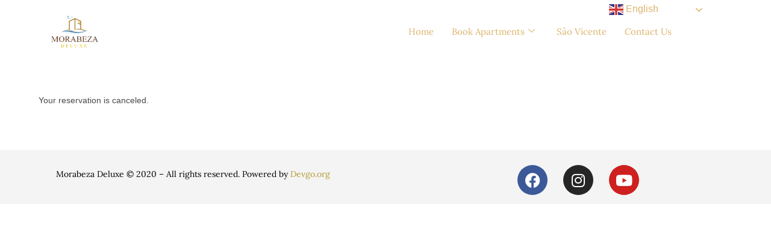

--- FILE ---
content_type: text/html; charset=UTF-8
request_url: https://morabezadeluxe.com/booking-confirmation/booking-cancelled/
body_size: 59946
content:
<!DOCTYPE html>
<html class="html" lang="pt-PT">
<head>
	<meta charset="UTF-8">
	<link rel="profile" href="https://gmpg.org/xfn/11">

	<meta name='robots' content='index, follow, max-image-preview:large, max-snippet:-1, max-video-preview:-1' />
	<style>img:is([sizes="auto" i], [sizes^="auto," i]) { contain-intrinsic-size: 3000px 1500px }</style>
	<meta name="viewport" content="width=device-width, initial-scale=1">
	<!-- This site is optimized with the Yoast SEO plugin v26.8 - https://yoast.com/product/yoast-seo-wordpress/ -->
	<title>Booking Cancelled - Morabeza Deluxe</title>
	<link rel="canonical" href="https://morabezadeluxe.com/booking-confirmation/booking-cancelled/" />
	<meta property="og:locale" content="pt_PT" />
	<meta property="og:type" content="article" />
	<meta property="og:title" content="Booking Cancelled - Morabeza Deluxe" />
	<meta property="og:description" content="Your reservation is canceled." />
	<meta property="og:url" content="https://morabezadeluxe.com/booking-confirmation/booking-cancelled/" />
	<meta property="og:site_name" content="Morabeza Deluxe" />
	<meta property="article:modified_time" content="2020-07-30T13:24:02+00:00" />
	<meta name="twitter:card" content="summary_large_image" />
	<script type="application/ld+json" class="yoast-schema-graph">{"@context":"https://schema.org","@graph":[{"@type":"WebPage","@id":"https://morabezadeluxe.com/booking-confirmation/booking-cancelled/","url":"https://morabezadeluxe.com/booking-confirmation/booking-cancelled/","name":"Booking Cancelled - Morabeza Deluxe","isPartOf":{"@id":"https://morabezadeluxe.com/#website"},"datePublished":"2018-06-12T12:00:56+00:00","dateModified":"2020-07-30T13:24:02+00:00","breadcrumb":{"@id":"https://morabezadeluxe.com/booking-confirmation/booking-cancelled/#breadcrumb"},"inLanguage":"pt-PT","potentialAction":[{"@type":"ReadAction","target":["https://morabezadeluxe.com/booking-confirmation/booking-cancelled/"]}]},{"@type":"BreadcrumbList","@id":"https://morabezadeluxe.com/booking-confirmation/booking-cancelled/#breadcrumb","itemListElement":[{"@type":"ListItem","position":1,"name":"Início","item":"https://morabezadeluxe.com/"},{"@type":"ListItem","position":2,"name":"Booking Confirmation","item":"https://morabezadeluxe.com/booking-confirmation/"},{"@type":"ListItem","position":3,"name":"Booking Cancelled"}]},{"@type":"WebSite","@id":"https://morabezadeluxe.com/#website","url":"https://morabezadeluxe.com/","name":"Morabeza Deluxe","description":"Book Apartments In Cape Verde","publisher":{"@id":"https://morabezadeluxe.com/#organization"},"potentialAction":[{"@type":"SearchAction","target":{"@type":"EntryPoint","urlTemplate":"https://morabezadeluxe.com/?s={search_term_string}"},"query-input":{"@type":"PropertyValueSpecification","valueRequired":true,"valueName":"search_term_string"}}],"inLanguage":"pt-PT"},{"@type":"Organization","@id":"https://morabezadeluxe.com/#organization","name":"Morabeza Deluxe","url":"https://morabezadeluxe.com/","logo":{"@type":"ImageObject","inLanguage":"pt-PT","@id":"https://morabezadeluxe.com/#/schema/logo/image/","url":"https://morabezadeluxe.com/wp-content/uploads/2020/07/cropped-Morabeza-deluxe-01-300x300-1.png","contentUrl":"https://morabezadeluxe.com/wp-content/uploads/2020/07/cropped-Morabeza-deluxe-01-300x300-1.png","width":300,"height":224,"caption":"Morabeza Deluxe"},"image":{"@id":"https://morabezadeluxe.com/#/schema/logo/image/"}}]}</script>
	<!-- / Yoast SEO plugin. -->


<link rel="alternate" type="application/rss+xml" title="Morabeza Deluxe &raquo; Feed" href="https://morabezadeluxe.com/feed/" />
<link rel="alternate" type="application/rss+xml" title="Morabeza Deluxe &raquo; Feed de comentários" href="https://morabezadeluxe.com/comments/feed/" />
		<!-- This site uses the Google Analytics by MonsterInsights plugin v9.11.1 - Using Analytics tracking - https://www.monsterinsights.com/ -->
		<!-- Note: MonsterInsights is not currently configured on this site. The site owner needs to authenticate with Google Analytics in the MonsterInsights settings panel. -->
					<!-- No tracking code set -->
				<!-- / Google Analytics by MonsterInsights -->
		<script>
window._wpemojiSettings = {"baseUrl":"https:\/\/s.w.org\/images\/core\/emoji\/16.0.1\/72x72\/","ext":".png","svgUrl":"https:\/\/s.w.org\/images\/core\/emoji\/16.0.1\/svg\/","svgExt":".svg","source":{"concatemoji":"https:\/\/morabezadeluxe.com\/wp-includes\/js\/wp-emoji-release.min.js?ver=6.8.3"}};
/*! This file is auto-generated */
!function(s,n){var o,i,e;function c(e){try{var t={supportTests:e,timestamp:(new Date).valueOf()};sessionStorage.setItem(o,JSON.stringify(t))}catch(e){}}function p(e,t,n){e.clearRect(0,0,e.canvas.width,e.canvas.height),e.fillText(t,0,0);var t=new Uint32Array(e.getImageData(0,0,e.canvas.width,e.canvas.height).data),a=(e.clearRect(0,0,e.canvas.width,e.canvas.height),e.fillText(n,0,0),new Uint32Array(e.getImageData(0,0,e.canvas.width,e.canvas.height).data));return t.every(function(e,t){return e===a[t]})}function u(e,t){e.clearRect(0,0,e.canvas.width,e.canvas.height),e.fillText(t,0,0);for(var n=e.getImageData(16,16,1,1),a=0;a<n.data.length;a++)if(0!==n.data[a])return!1;return!0}function f(e,t,n,a){switch(t){case"flag":return n(e,"\ud83c\udff3\ufe0f\u200d\u26a7\ufe0f","\ud83c\udff3\ufe0f\u200b\u26a7\ufe0f")?!1:!n(e,"\ud83c\udde8\ud83c\uddf6","\ud83c\udde8\u200b\ud83c\uddf6")&&!n(e,"\ud83c\udff4\udb40\udc67\udb40\udc62\udb40\udc65\udb40\udc6e\udb40\udc67\udb40\udc7f","\ud83c\udff4\u200b\udb40\udc67\u200b\udb40\udc62\u200b\udb40\udc65\u200b\udb40\udc6e\u200b\udb40\udc67\u200b\udb40\udc7f");case"emoji":return!a(e,"\ud83e\udedf")}return!1}function g(e,t,n,a){var r="undefined"!=typeof WorkerGlobalScope&&self instanceof WorkerGlobalScope?new OffscreenCanvas(300,150):s.createElement("canvas"),o=r.getContext("2d",{willReadFrequently:!0}),i=(o.textBaseline="top",o.font="600 32px Arial",{});return e.forEach(function(e){i[e]=t(o,e,n,a)}),i}function t(e){var t=s.createElement("script");t.src=e,t.defer=!0,s.head.appendChild(t)}"undefined"!=typeof Promise&&(o="wpEmojiSettingsSupports",i=["flag","emoji"],n.supports={everything:!0,everythingExceptFlag:!0},e=new Promise(function(e){s.addEventListener("DOMContentLoaded",e,{once:!0})}),new Promise(function(t){var n=function(){try{var e=JSON.parse(sessionStorage.getItem(o));if("object"==typeof e&&"number"==typeof e.timestamp&&(new Date).valueOf()<e.timestamp+604800&&"object"==typeof e.supportTests)return e.supportTests}catch(e){}return null}();if(!n){if("undefined"!=typeof Worker&&"undefined"!=typeof OffscreenCanvas&&"undefined"!=typeof URL&&URL.createObjectURL&&"undefined"!=typeof Blob)try{var e="postMessage("+g.toString()+"("+[JSON.stringify(i),f.toString(),p.toString(),u.toString()].join(",")+"));",a=new Blob([e],{type:"text/javascript"}),r=new Worker(URL.createObjectURL(a),{name:"wpTestEmojiSupports"});return void(r.onmessage=function(e){c(n=e.data),r.terminate(),t(n)})}catch(e){}c(n=g(i,f,p,u))}t(n)}).then(function(e){for(var t in e)n.supports[t]=e[t],n.supports.everything=n.supports.everything&&n.supports[t],"flag"!==t&&(n.supports.everythingExceptFlag=n.supports.everythingExceptFlag&&n.supports[t]);n.supports.everythingExceptFlag=n.supports.everythingExceptFlag&&!n.supports.flag,n.DOMReady=!1,n.readyCallback=function(){n.DOMReady=!0}}).then(function(){return e}).then(function(){var e;n.supports.everything||(n.readyCallback(),(e=n.source||{}).concatemoji?t(e.concatemoji):e.wpemoji&&e.twemoji&&(t(e.twemoji),t(e.wpemoji)))}))}((window,document),window._wpemojiSettings);
</script>
<link rel='stylesheet' id='elementor-frontend-css' href='https://morabezadeluxe.com/wp-content/plugins/elementor/assets/css/frontend.min.css?ver=3.34.1' media='all' />
<link rel='stylesheet' id='elementor-post-1409-css' href='https://morabezadeluxe.com/wp-content/uploads/elementor/css/post-1409.css?ver=1769559581' media='all' />
<link rel='stylesheet' id='elementor-post-1419-css' href='https://morabezadeluxe.com/wp-content/uploads/elementor/css/post-1419.css?ver=1769559581' media='all' />
<style id='wp-emoji-styles-inline-css'>

	img.wp-smiley, img.emoji {
		display: inline !important;
		border: none !important;
		box-shadow: none !important;
		height: 1em !important;
		width: 1em !important;
		margin: 0 0.07em !important;
		vertical-align: -0.1em !important;
		background: none !important;
		padding: 0 !important;
	}
</style>
<link rel='stylesheet' id='wp-block-library-css' href='https://morabezadeluxe.com/wp-includes/css/dist/block-library/style.min.css?ver=6.8.3' media='all' />
<style id='wp-block-library-theme-inline-css'>
.wp-block-audio :where(figcaption){color:#555;font-size:13px;text-align:center}.is-dark-theme .wp-block-audio :where(figcaption){color:#ffffffa6}.wp-block-audio{margin:0 0 1em}.wp-block-code{border:1px solid #ccc;border-radius:4px;font-family:Menlo,Consolas,monaco,monospace;padding:.8em 1em}.wp-block-embed :where(figcaption){color:#555;font-size:13px;text-align:center}.is-dark-theme .wp-block-embed :where(figcaption){color:#ffffffa6}.wp-block-embed{margin:0 0 1em}.blocks-gallery-caption{color:#555;font-size:13px;text-align:center}.is-dark-theme .blocks-gallery-caption{color:#ffffffa6}:root :where(.wp-block-image figcaption){color:#555;font-size:13px;text-align:center}.is-dark-theme :root :where(.wp-block-image figcaption){color:#ffffffa6}.wp-block-image{margin:0 0 1em}.wp-block-pullquote{border-bottom:4px solid;border-top:4px solid;color:currentColor;margin-bottom:1.75em}.wp-block-pullquote cite,.wp-block-pullquote footer,.wp-block-pullquote__citation{color:currentColor;font-size:.8125em;font-style:normal;text-transform:uppercase}.wp-block-quote{border-left:.25em solid;margin:0 0 1.75em;padding-left:1em}.wp-block-quote cite,.wp-block-quote footer{color:currentColor;font-size:.8125em;font-style:normal;position:relative}.wp-block-quote:where(.has-text-align-right){border-left:none;border-right:.25em solid;padding-left:0;padding-right:1em}.wp-block-quote:where(.has-text-align-center){border:none;padding-left:0}.wp-block-quote.is-large,.wp-block-quote.is-style-large,.wp-block-quote:where(.is-style-plain){border:none}.wp-block-search .wp-block-search__label{font-weight:700}.wp-block-search__button{border:1px solid #ccc;padding:.375em .625em}:where(.wp-block-group.has-background){padding:1.25em 2.375em}.wp-block-separator.has-css-opacity{opacity:.4}.wp-block-separator{border:none;border-bottom:2px solid;margin-left:auto;margin-right:auto}.wp-block-separator.has-alpha-channel-opacity{opacity:1}.wp-block-separator:not(.is-style-wide):not(.is-style-dots){width:100px}.wp-block-separator.has-background:not(.is-style-dots){border-bottom:none;height:1px}.wp-block-separator.has-background:not(.is-style-wide):not(.is-style-dots){height:2px}.wp-block-table{margin:0 0 1em}.wp-block-table td,.wp-block-table th{word-break:normal}.wp-block-table :where(figcaption){color:#555;font-size:13px;text-align:center}.is-dark-theme .wp-block-table :where(figcaption){color:#ffffffa6}.wp-block-video :where(figcaption){color:#555;font-size:13px;text-align:center}.is-dark-theme .wp-block-video :where(figcaption){color:#ffffffa6}.wp-block-video{margin:0 0 1em}:root :where(.wp-block-template-part.has-background){margin-bottom:0;margin-top:0;padding:1.25em 2.375em}
</style>
<style id='classic-theme-styles-inline-css'>
/*! This file is auto-generated */
.wp-block-button__link{color:#fff;background-color:#32373c;border-radius:9999px;box-shadow:none;text-decoration:none;padding:calc(.667em + 2px) calc(1.333em + 2px);font-size:1.125em}.wp-block-file__button{background:#32373c;color:#fff;text-decoration:none}
</style>
<style id='motopress-hotel-booking-wrapper-style-inline-css'>
.wp-block-motopress-hotel-booking-wrapper{margin-left:auto;margin-right:auto;padding:20px}@media screen and (min-width:992px){.wp-block-motopress-hotel-booking-wrapper{padding:20px 40px}}

</style>
<style id='global-styles-inline-css'>
:root{--wp--preset--aspect-ratio--square: 1;--wp--preset--aspect-ratio--4-3: 4/3;--wp--preset--aspect-ratio--3-4: 3/4;--wp--preset--aspect-ratio--3-2: 3/2;--wp--preset--aspect-ratio--2-3: 2/3;--wp--preset--aspect-ratio--16-9: 16/9;--wp--preset--aspect-ratio--9-16: 9/16;--wp--preset--color--black: #000000;--wp--preset--color--cyan-bluish-gray: #abb8c3;--wp--preset--color--white: #ffffff;--wp--preset--color--pale-pink: #f78da7;--wp--preset--color--vivid-red: #cf2e2e;--wp--preset--color--luminous-vivid-orange: #ff6900;--wp--preset--color--luminous-vivid-amber: #fcb900;--wp--preset--color--light-green-cyan: #7bdcb5;--wp--preset--color--vivid-green-cyan: #00d084;--wp--preset--color--pale-cyan-blue: #8ed1fc;--wp--preset--color--vivid-cyan-blue: #0693e3;--wp--preset--color--vivid-purple: #9b51e0;--wp--preset--gradient--vivid-cyan-blue-to-vivid-purple: linear-gradient(135deg,rgba(6,147,227,1) 0%,rgb(155,81,224) 100%);--wp--preset--gradient--light-green-cyan-to-vivid-green-cyan: linear-gradient(135deg,rgb(122,220,180) 0%,rgb(0,208,130) 100%);--wp--preset--gradient--luminous-vivid-amber-to-luminous-vivid-orange: linear-gradient(135deg,rgba(252,185,0,1) 0%,rgba(255,105,0,1) 100%);--wp--preset--gradient--luminous-vivid-orange-to-vivid-red: linear-gradient(135deg,rgba(255,105,0,1) 0%,rgb(207,46,46) 100%);--wp--preset--gradient--very-light-gray-to-cyan-bluish-gray: linear-gradient(135deg,rgb(238,238,238) 0%,rgb(169,184,195) 100%);--wp--preset--gradient--cool-to-warm-spectrum: linear-gradient(135deg,rgb(74,234,220) 0%,rgb(151,120,209) 20%,rgb(207,42,186) 40%,rgb(238,44,130) 60%,rgb(251,105,98) 80%,rgb(254,248,76) 100%);--wp--preset--gradient--blush-light-purple: linear-gradient(135deg,rgb(255,206,236) 0%,rgb(152,150,240) 100%);--wp--preset--gradient--blush-bordeaux: linear-gradient(135deg,rgb(254,205,165) 0%,rgb(254,45,45) 50%,rgb(107,0,62) 100%);--wp--preset--gradient--luminous-dusk: linear-gradient(135deg,rgb(255,203,112) 0%,rgb(199,81,192) 50%,rgb(65,88,208) 100%);--wp--preset--gradient--pale-ocean: linear-gradient(135deg,rgb(255,245,203) 0%,rgb(182,227,212) 50%,rgb(51,167,181) 100%);--wp--preset--gradient--electric-grass: linear-gradient(135deg,rgb(202,248,128) 0%,rgb(113,206,126) 100%);--wp--preset--gradient--midnight: linear-gradient(135deg,rgb(2,3,129) 0%,rgb(40,116,252) 100%);--wp--preset--font-size--small: 13px;--wp--preset--font-size--medium: 20px;--wp--preset--font-size--large: 36px;--wp--preset--font-size--x-large: 42px;--wp--preset--spacing--20: 0.44rem;--wp--preset--spacing--30: 0.67rem;--wp--preset--spacing--40: 1rem;--wp--preset--spacing--50: 1.5rem;--wp--preset--spacing--60: 2.25rem;--wp--preset--spacing--70: 3.38rem;--wp--preset--spacing--80: 5.06rem;--wp--preset--shadow--natural: 6px 6px 9px rgba(0, 0, 0, 0.2);--wp--preset--shadow--deep: 12px 12px 50px rgba(0, 0, 0, 0.4);--wp--preset--shadow--sharp: 6px 6px 0px rgba(0, 0, 0, 0.2);--wp--preset--shadow--outlined: 6px 6px 0px -3px rgba(255, 255, 255, 1), 6px 6px rgba(0, 0, 0, 1);--wp--preset--shadow--crisp: 6px 6px 0px rgba(0, 0, 0, 1);}:where(.is-layout-flex){gap: 0.5em;}:where(.is-layout-grid){gap: 0.5em;}body .is-layout-flex{display: flex;}.is-layout-flex{flex-wrap: wrap;align-items: center;}.is-layout-flex > :is(*, div){margin: 0;}body .is-layout-grid{display: grid;}.is-layout-grid > :is(*, div){margin: 0;}:where(.wp-block-columns.is-layout-flex){gap: 2em;}:where(.wp-block-columns.is-layout-grid){gap: 2em;}:where(.wp-block-post-template.is-layout-flex){gap: 1.25em;}:where(.wp-block-post-template.is-layout-grid){gap: 1.25em;}.has-black-color{color: var(--wp--preset--color--black) !important;}.has-cyan-bluish-gray-color{color: var(--wp--preset--color--cyan-bluish-gray) !important;}.has-white-color{color: var(--wp--preset--color--white) !important;}.has-pale-pink-color{color: var(--wp--preset--color--pale-pink) !important;}.has-vivid-red-color{color: var(--wp--preset--color--vivid-red) !important;}.has-luminous-vivid-orange-color{color: var(--wp--preset--color--luminous-vivid-orange) !important;}.has-luminous-vivid-amber-color{color: var(--wp--preset--color--luminous-vivid-amber) !important;}.has-light-green-cyan-color{color: var(--wp--preset--color--light-green-cyan) !important;}.has-vivid-green-cyan-color{color: var(--wp--preset--color--vivid-green-cyan) !important;}.has-pale-cyan-blue-color{color: var(--wp--preset--color--pale-cyan-blue) !important;}.has-vivid-cyan-blue-color{color: var(--wp--preset--color--vivid-cyan-blue) !important;}.has-vivid-purple-color{color: var(--wp--preset--color--vivid-purple) !important;}.has-black-background-color{background-color: var(--wp--preset--color--black) !important;}.has-cyan-bluish-gray-background-color{background-color: var(--wp--preset--color--cyan-bluish-gray) !important;}.has-white-background-color{background-color: var(--wp--preset--color--white) !important;}.has-pale-pink-background-color{background-color: var(--wp--preset--color--pale-pink) !important;}.has-vivid-red-background-color{background-color: var(--wp--preset--color--vivid-red) !important;}.has-luminous-vivid-orange-background-color{background-color: var(--wp--preset--color--luminous-vivid-orange) !important;}.has-luminous-vivid-amber-background-color{background-color: var(--wp--preset--color--luminous-vivid-amber) !important;}.has-light-green-cyan-background-color{background-color: var(--wp--preset--color--light-green-cyan) !important;}.has-vivid-green-cyan-background-color{background-color: var(--wp--preset--color--vivid-green-cyan) !important;}.has-pale-cyan-blue-background-color{background-color: var(--wp--preset--color--pale-cyan-blue) !important;}.has-vivid-cyan-blue-background-color{background-color: var(--wp--preset--color--vivid-cyan-blue) !important;}.has-vivid-purple-background-color{background-color: var(--wp--preset--color--vivid-purple) !important;}.has-black-border-color{border-color: var(--wp--preset--color--black) !important;}.has-cyan-bluish-gray-border-color{border-color: var(--wp--preset--color--cyan-bluish-gray) !important;}.has-white-border-color{border-color: var(--wp--preset--color--white) !important;}.has-pale-pink-border-color{border-color: var(--wp--preset--color--pale-pink) !important;}.has-vivid-red-border-color{border-color: var(--wp--preset--color--vivid-red) !important;}.has-luminous-vivid-orange-border-color{border-color: var(--wp--preset--color--luminous-vivid-orange) !important;}.has-luminous-vivid-amber-border-color{border-color: var(--wp--preset--color--luminous-vivid-amber) !important;}.has-light-green-cyan-border-color{border-color: var(--wp--preset--color--light-green-cyan) !important;}.has-vivid-green-cyan-border-color{border-color: var(--wp--preset--color--vivid-green-cyan) !important;}.has-pale-cyan-blue-border-color{border-color: var(--wp--preset--color--pale-cyan-blue) !important;}.has-vivid-cyan-blue-border-color{border-color: var(--wp--preset--color--vivid-cyan-blue) !important;}.has-vivid-purple-border-color{border-color: var(--wp--preset--color--vivid-purple) !important;}.has-vivid-cyan-blue-to-vivid-purple-gradient-background{background: var(--wp--preset--gradient--vivid-cyan-blue-to-vivid-purple) !important;}.has-light-green-cyan-to-vivid-green-cyan-gradient-background{background: var(--wp--preset--gradient--light-green-cyan-to-vivid-green-cyan) !important;}.has-luminous-vivid-amber-to-luminous-vivid-orange-gradient-background{background: var(--wp--preset--gradient--luminous-vivid-amber-to-luminous-vivid-orange) !important;}.has-luminous-vivid-orange-to-vivid-red-gradient-background{background: var(--wp--preset--gradient--luminous-vivid-orange-to-vivid-red) !important;}.has-very-light-gray-to-cyan-bluish-gray-gradient-background{background: var(--wp--preset--gradient--very-light-gray-to-cyan-bluish-gray) !important;}.has-cool-to-warm-spectrum-gradient-background{background: var(--wp--preset--gradient--cool-to-warm-spectrum) !important;}.has-blush-light-purple-gradient-background{background: var(--wp--preset--gradient--blush-light-purple) !important;}.has-blush-bordeaux-gradient-background{background: var(--wp--preset--gradient--blush-bordeaux) !important;}.has-luminous-dusk-gradient-background{background: var(--wp--preset--gradient--luminous-dusk) !important;}.has-pale-ocean-gradient-background{background: var(--wp--preset--gradient--pale-ocean) !important;}.has-electric-grass-gradient-background{background: var(--wp--preset--gradient--electric-grass) !important;}.has-midnight-gradient-background{background: var(--wp--preset--gradient--midnight) !important;}.has-small-font-size{font-size: var(--wp--preset--font-size--small) !important;}.has-medium-font-size{font-size: var(--wp--preset--font-size--medium) !important;}.has-large-font-size{font-size: var(--wp--preset--font-size--large) !important;}.has-x-large-font-size{font-size: var(--wp--preset--font-size--x-large) !important;}
:where(.wp-block-post-template.is-layout-flex){gap: 1.25em;}:where(.wp-block-post-template.is-layout-grid){gap: 1.25em;}
:where(.wp-block-columns.is-layout-flex){gap: 2em;}:where(.wp-block-columns.is-layout-grid){gap: 2em;}
:root :where(.wp-block-pullquote){font-size: 1.5em;line-height: 1.6;}
</style>
<link rel='stylesheet' id='cf7-style-frontend-style-css' href='https://morabezadeluxe.com/wp-content/plugins/contact-form-7-style/css/frontend.css?ver=3.1.9' media='all' />
<link rel='stylesheet' id='cf7-style-responsive-style-css' href='https://morabezadeluxe.com/wp-content/plugins/contact-form-7-style/css/responsive.css?ver=3.1.9' media='all' />
<link rel='stylesheet' id='contact-form-7-css' href='https://morabezadeluxe.com/wp-content/plugins/contact-form-7/includes/css/styles.css?ver=6.1.4' media='all' />
<link rel='stylesheet' id='mphb-kbwood-datepick-css-css' href='https://morabezadeluxe.com/wp-content/plugins/motopress-hotel-booking/vendors/kbwood/datepick/jquery.datepick.css?ver=3.9.6' media='all' />
<link rel='stylesheet' id='mphb-kbwood-datepick-theme-css' href='https://morabezadeluxe.com/wp-content/plugins/motopress-hotel-booking/assets/css/datepick-themes/mphb-datepicker-light-coral.css?ver=3.9.6' media='all' />
<link rel='stylesheet' id='mphb-css' href='https://morabezadeluxe.com/wp-content/plugins/motopress-hotel-booking/assets/css/mphb.min.css?ver=3.9.6' media='all' />
<link rel='stylesheet' id='mphbs-styles-css' href='https://morabezadeluxe.com/wp-content/plugins/mphb-styles/assets/css/style.css?ver=1.1.5' media='all' />
<link rel='stylesheet' id='eae-css-css' href='https://morabezadeluxe.com/wp-content/plugins/addon-elements-for-elementor-page-builder/assets/css/eae.min.css?ver=1.14.4' media='all' />
<link rel='stylesheet' id='eae-peel-css-css' href='https://morabezadeluxe.com/wp-content/plugins/addon-elements-for-elementor-page-builder/assets/lib/peel/peel.css?ver=1.14.4' media='all' />
<link rel='stylesheet' id='font-awesome-4-shim-css' href='https://morabezadeluxe.com/wp-content/plugins/elementor/assets/lib/font-awesome/css/v4-shims.min.css?ver=1.0' media='all' />
<link rel='stylesheet' id='font-awesome-5-all-css' href='https://morabezadeluxe.com/wp-content/plugins/elementor/assets/lib/font-awesome/css/all.min.css?ver=4.11.65' media='all' />
<link rel='stylesheet' id='vegas-css-css' href='https://morabezadeluxe.com/wp-content/plugins/addon-elements-for-elementor-page-builder/assets/lib/vegas/vegas.min.css?ver=2.4.0' media='all' />
<link rel='stylesheet' id='font-awesome-css' href='https://morabezadeluxe.com/wp-content/themes/oceanwp/assets/fonts/fontawesome/css/all.min.css?ver=6.7.2' media='all' />
<link rel='stylesheet' id='simple-line-icons-css' href='https://morabezadeluxe.com/wp-content/themes/oceanwp/assets/css/third/simple-line-icons.min.css?ver=2.4.0' media='all' />
<link rel='stylesheet' id='oceanwp-style-css' href='https://morabezadeluxe.com/wp-content/themes/oceanwp/assets/css/style.min.css?ver=4.1.4' media='all' />
<link rel='stylesheet' id='tablepress-default-css' href='https://morabezadeluxe.com/wp-content/plugins/tablepress/css/build/default.css?ver=3.2.6' media='all' />
<link rel='stylesheet' id='ekit-widget-styles-css' href='https://morabezadeluxe.com/wp-content/plugins/elementskit-lite/widgets/init/assets/css/widget-styles.css?ver=3.7.8' media='all' />
<link rel='stylesheet' id='ekit-responsive-css' href='https://morabezadeluxe.com/wp-content/plugins/elementskit-lite/widgets/init/assets/css/responsive.css?ver=3.7.8' media='all' />
<link rel='stylesheet' id='oe-widgets-style-css' href='https://morabezadeluxe.com/wp-content/plugins/ocean-extra/assets/css/widgets.css?ver=6.8.3' media='all' />
<link rel='stylesheet' id='oceanwp-custom-css' href='https://morabezadeluxe.com/wp-content/uploads/oceanwp/custom-style.css?ver=6.8.3' media='all' />
<link rel='stylesheet' id='elementor-gf-local-lora-css' href='https://morabezadeluxe.com/wp-content/uploads/elementor/google-fonts/css/lora.css?ver=1742255941' media='all' />
<link rel='stylesheet' id='elementor-icons-shared-0-css' href='https://morabezadeluxe.com/wp-content/plugins/elementor/assets/lib/font-awesome/css/fontawesome.min.css?ver=5.15.3' media='all' />
<link rel='stylesheet' id='elementor-icons-fa-brands-css' href='https://morabezadeluxe.com/wp-content/plugins/elementor/assets/lib/font-awesome/css/brands.min.css?ver=5.15.3' media='all' />
<!--n2css--><!--n2js--><script src="https://morabezadeluxe.com/wp-includes/js/jquery/jquery.min.js?ver=3.7.1" id="jquery-core-js"></script>
<script src="https://morabezadeluxe.com/wp-includes/js/jquery/jquery-migrate.min.js?ver=3.4.1" id="jquery-migrate-js"></script>
<script src="https://morabezadeluxe.com/wp-content/plugins/addon-elements-for-elementor-page-builder/assets/js/iconHelper.js?ver=1.0" id="eae-iconHelper-js"></script>
<link rel="https://api.w.org/" href="https://morabezadeluxe.com/wp-json/" /><link rel="alternate" title="JSON" type="application/json" href="https://morabezadeluxe.com/wp-json/wp/v2/pages/437" /><link rel="EditURI" type="application/rsd+xml" title="RSD" href="https://morabezadeluxe.com/xmlrpc.php?rsd" />
<meta name="generator" content="WordPress 6.8.3" />
<link rel='shortlink' href='https://morabezadeluxe.com/?p=437' />
<link rel="alternate" title="oEmbed (JSON)" type="application/json+oembed" href="https://morabezadeluxe.com/wp-json/oembed/1.0/embed?url=https%3A%2F%2Fmorabezadeluxe.com%2Fbooking-confirmation%2Fbooking-cancelled%2F" />
<link rel="alternate" title="oEmbed (XML)" type="text/xml+oembed" href="https://morabezadeluxe.com/wp-json/oembed/1.0/embed?url=https%3A%2F%2Fmorabezadeluxe.com%2Fbooking-confirmation%2Fbooking-cancelled%2F&#038;format=xml" />
<meta name="generator" content="Elementor 3.34.1; features: additional_custom_breakpoints; settings: css_print_method-external, google_font-enabled, font_display-auto">

<style class='cf7-style' media='screen' type='text/css'>

</style>
			<style>
				.e-con.e-parent:nth-of-type(n+4):not(.e-lazyloaded):not(.e-no-lazyload),
				.e-con.e-parent:nth-of-type(n+4):not(.e-lazyloaded):not(.e-no-lazyload) * {
					background-image: none !important;
				}
				@media screen and (max-height: 1024px) {
					.e-con.e-parent:nth-of-type(n+3):not(.e-lazyloaded):not(.e-no-lazyload),
					.e-con.e-parent:nth-of-type(n+3):not(.e-lazyloaded):not(.e-no-lazyload) * {
						background-image: none !important;
					}
				}
				@media screen and (max-height: 640px) {
					.e-con.e-parent:nth-of-type(n+2):not(.e-lazyloaded):not(.e-no-lazyload),
					.e-con.e-parent:nth-of-type(n+2):not(.e-lazyloaded):not(.e-no-lazyload) * {
						background-image: none !important;
					}
				}
			</style>
			<link rel="icon" href="https://morabezadeluxe.com/wp-content/uploads/2020/07/Morabeza-deluxe-01-300x300-1.png" sizes="32x32" />
<link rel="icon" href="https://morabezadeluxe.com/wp-content/uploads/2020/07/Morabeza-deluxe-01-300x300-1.png" sizes="192x192" />
<link rel="apple-touch-icon" href="https://morabezadeluxe.com/wp-content/uploads/2020/07/Morabeza-deluxe-01-300x300-1.png" />
<meta name="msapplication-TileImage" content="https://morabezadeluxe.com/wp-content/uploads/2020/07/Morabeza-deluxe-01-300x300-1.png" />
</head>

<body class="wp-singular page-template-default page page-id-437 page-child parent-pageid-651 wp-custom-logo wp-embed-responsive wp-theme-oceanwp oceanwp-theme sidebar-mobile default-breakpoint content-full-width content-max-width page-header-disabled has-breadcrumbs elementor-default elementor-kit-83 modula-best-grid-gallery" itemscope="itemscope" itemtype="https://schema.org/WebPage">

	
	
	<div id="outer-wrap" class="site clr">

		<a class="skip-link screen-reader-text" href="#main">Skip to content</a>

		
		<div id="wrap" class="clr">

			
			<div class="ekit-template-content-markup ekit-template-content-header">		<div data-elementor-type="wp-post" data-elementor-id="1409" class="elementor elementor-1409">
						<section class="has_eae_slider elementor-section elementor-top-section elementor-element elementor-element-0127b1d elementor-section-stretched elementor-section-full_width elementor-section-height-default elementor-section-height-default" data-eae-slider="50589" data-id="0127b1d" data-element_type="section" data-settings="{&quot;stretch_section&quot;:&quot;section-stretched&quot;}">
						<div class="elementor-container elementor-column-gap-default">
					<div class="has_eae_slider elementor-column elementor-col-100 elementor-top-column elementor-element elementor-element-5e8d276" data-eae-slider="83420" data-id="5e8d276" data-element_type="column">
			<div class="elementor-widget-wrap elementor-element-populated">
						<section class="has_eae_slider elementor-section elementor-inner-section elementor-element elementor-element-2d92e29 elementor-section-boxed elementor-section-height-default elementor-section-height-default" data-eae-slider="43993" data-id="2d92e29" data-element_type="section">
						<div class="elementor-container elementor-column-gap-default">
					<div class="has_eae_slider elementor-column elementor-col-50 elementor-inner-column elementor-element elementor-element-89d4d08" data-eae-slider="91842" data-id="89d4d08" data-element_type="column">
			<div class="elementor-widget-wrap elementor-element-populated">
						<div class="elementor-element elementor-element-f1adb98 elementor-widget elementor-widget-wp-widget-ocean_custom_header_logo" data-id="f1adb98" data-element_type="widget" data-widget_type="wp-widget-ocean_custom_header_logo.default">
				<div class="elementor-widget-container">
					
				<div class="custom-header-logo clr center">

					

<div id="site-logo" class="clr" itemscope itemtype="https://schema.org/Brand" >

	
	<div id="site-logo-inner" class="clr">

		<a href="https://morabezadeluxe.com/" class="custom-logo-link" rel="home"><img width="300" height="224" src="https://morabezadeluxe.com/wp-content/uploads/2020/07/cropped-Morabeza-deluxe-01-300x300-1.png" class="custom-logo" alt="Morabeza Deluxe" decoding="async" /></a>
	</div><!-- #site-logo-inner -->

	
	
</div><!-- #site-logo -->


				</div>

							</div>
				</div>
					</div>
		</div>
				<div class="has_eae_slider elementor-column elementor-col-50 elementor-inner-column elementor-element elementor-element-47f6ce6" data-eae-slider="48578" data-id="47f6ce6" data-element_type="column">
			<div class="elementor-widget-wrap elementor-element-populated">
						<div class="elementor-element elementor-element-9bc3662 elementor-widget elementor-widget-ekit-nav-menu" data-id="9bc3662" data-element_type="widget" data-widget_type="ekit-nav-menu.default">
				<div class="elementor-widget-container">
							<nav class="ekit-wid-con ekit_menu_responsive_tablet" 
			data-hamburger-icon="" 
			data-hamburger-icon-type="icon" 
			data-responsive-breakpoint="1024">
			            <button class="elementskit-menu-hamburger elementskit-menu-toggler"  type="button" aria-label="hamburger-icon">
                                    <span class="elementskit-menu-hamburger-icon"></span><span class="elementskit-menu-hamburger-icon"></span><span class="elementskit-menu-hamburger-icon"></span>
                            </button>
            <div id="ekit-megamenu-menu-principal" class="elementskit-menu-container elementskit-menu-offcanvas-elements elementskit-navbar-nav-default ekit-nav-menu-one-page- ekit-nav-dropdown-hover"><ul id="menu-menu-principal" class="elementskit-navbar-nav elementskit-menu-po-right submenu-click-on-icon"><li id="menu-item-926" class="menu-item menu-item-type-post_type menu-item-object-page menu-item-home menu-item-926 nav-item elementskit-mobile-builder-content" data-vertical-menu=750px><a href="https://morabezadeluxe.com/" class="ekit-menu-nav-link">Home</a></li>
<li id="menu-item-1476" class="menu-item menu-item-type-custom menu-item-object-custom menu-item-has-children menu-item-1476 nav-item elementskit-dropdown-has relative_position elementskit-dropdown-menu-default_width elementskit-mobile-builder-content" data-vertical-menu=750px><a href="#" class="ekit-menu-nav-link ekit-menu-dropdown-toggle">Book Apartments<i aria-hidden="true" class="icon icon-down-arrow1 elementskit-submenu-indicator"></i></a>
<ul class="elementskit-dropdown elementskit-submenu-panel">
	<li id="menu-item-949" class="menu-item menu-item-type-post_type menu-item-object-page menu-item-949 nav-item elementskit-mobile-builder-content" data-vertical-menu=750px><a href="https://morabezadeluxe.com/cesaria-apartment/" class=" dropdown-item">Cesaria apartment</a>	<li id="menu-item-951" class="menu-item menu-item-type-post_type menu-item-object-page menu-item-951 nav-item elementskit-mobile-builder-content" data-vertical-menu=750px><a href="https://morabezadeluxe.com/bleza-apartment/" class=" dropdown-item">B. Leza apartment</a>	<li id="menu-item-3252" class="menu-item menu-item-type-post_type menu-item-object-page menu-item-3252 nav-item elementskit-mobile-builder-content" data-vertical-menu=750px><a href="https://morabezadeluxe.com/morna-apartment/" class=" dropdown-item">Morna apartment</a>	<li id="menu-item-5398" class="menu-item menu-item-type-post_type menu-item-object-page menu-item-5398 nav-item elementskit-mobile-builder-content" data-vertical-menu=750px><a href="https://morabezadeluxe.com/penthouse-morabeza/" class=" dropdown-item">Penthouse Morabeza</a>	<li id="menu-item-2274" class="menu-item menu-item-type-custom menu-item-object-custom menu-item-2274 nav-item elementskit-mobile-builder-content" data-vertical-menu=750px><a href="http://localhost/morabezadeluxe/apart" class=" dropdown-item">Login</a></ul>
</li>
<li id="menu-item-924" class="menu-item menu-item-type-post_type menu-item-object-page menu-item-924 nav-item elementskit-mobile-builder-content" data-vertical-menu=750px><a href="https://morabezadeluxe.com/sao-vicente/" class="ekit-menu-nav-link">São Vicente</a></li>
<li id="menu-item-1057" class="menu-item menu-item-type-post_type menu-item-object-page menu-item-1057 nav-item elementskit-mobile-builder-content" data-vertical-menu=750px><a href="https://morabezadeluxe.com/contacts/" class="ekit-menu-nav-link">Contact Us</a></li>
</ul><div class="elementskit-nav-identity-panel"><button class="elementskit-menu-close elementskit-menu-toggler" type="button">X</button></div></div>			
			<div class="elementskit-menu-overlay elementskit-menu-offcanvas-elements elementskit-menu-toggler ekit-nav-menu--overlay"></div>        </nav>
						</div>
				</div>
					</div>
		</div>
					</div>
		</section>
					</div>
		</div>
					</div>
		</section>
				</div>
		</div>
			
			<main id="main" class="site-main clr"  role="main">

				
	
	<div id="content-wrap" class="container clr">

		
		<div id="primary" class="content-area clr">

			
			<div id="content" class="site-content clr">

				
				
<article class="single-page-article clr">

	
<div class="entry clr" itemprop="text">

	
	<p>Your reservation is canceled.</p>

	
</div>

</article>

				
			</div><!-- #content -->

			
		</div><!-- #primary -->

		
	</div><!-- #content-wrap -->

	

	</main><!-- #main -->

	
	
	
		<div class="ekit-template-content-markup ekit-template-content-footer">		<div data-elementor-type="wp-post" data-elementor-id="1419" class="elementor elementor-1419">
						<section class="has_eae_slider elementor-section elementor-top-section elementor-element elementor-element-0d738a9 elementor-section-stretched elementor-section-full_width elementor-section-height-min-height elementor-section-content-middle elementor-section-height-default elementor-section-items-middle" data-eae-slider="5524" data-id="0d738a9" data-element_type="section" data-settings="{&quot;stretch_section&quot;:&quot;section-stretched&quot;,&quot;background_background&quot;:&quot;classic&quot;}">
						<div class="elementor-container elementor-column-gap-default">
					<div class="has_eae_slider elementor-column elementor-col-50 elementor-top-column elementor-element elementor-element-6dadb31" data-eae-slider="5513" data-id="6dadb31" data-element_type="column">
			<div class="elementor-widget-wrap elementor-element-populated">
						<div class="elementor-element elementor-element-9a4f65a elementor-widget elementor-widget-text-editor" data-id="9a4f65a" data-element_type="widget" data-widget_type="text-editor.default">
				<div class="elementor-widget-container">
									<p><span style="color: #000000;">Morabeza Deluxe © 2020 &#8211; All rights reserved. Powered by <a style="color: #b39a31;" href="http://devgo.org" target="_blank" rel="noopener">Devgo.org</a><br /></span></p>								</div>
				</div>
					</div>
		</div>
				<div class="has_eae_slider elementor-column elementor-col-50 elementor-top-column elementor-element elementor-element-5a4d5e7" data-eae-slider="25523" data-id="5a4d5e7" data-element_type="column">
			<div class="elementor-widget-wrap elementor-element-populated">
						<div class="elementor-element elementor-element-1277386 elementor-shape-circle elementor-grid-0 e-grid-align-center elementor-widget elementor-widget-social-icons" data-id="1277386" data-element_type="widget" data-widget_type="social-icons.default">
				<div class="elementor-widget-container">
							<div class="elementor-social-icons-wrapper elementor-grid" role="list">
							<span class="elementor-grid-item" role="listitem">
					<a class="elementor-icon elementor-social-icon elementor-social-icon-facebook elementor-animation-grow elementor-repeater-item-28866fa" href="https://www.facebook.com/morabezadeLuxe/" target="_blank">
						<span class="elementor-screen-only">Facebook</span>
						<i aria-hidden="true" class="fab fa-facebook"></i>					</a>
				</span>
							<span class="elementor-grid-item" role="listitem">
					<a class="elementor-icon elementor-social-icon elementor-social-icon-instagram elementor-animation-grow elementor-repeater-item-330a821" href="https://www.instagram.com/morabeza_deluxe/" target="_blank">
						<span class="elementor-screen-only">Instagram</span>
						<i aria-hidden="true" class="fab fa-instagram"></i>					</a>
				</span>
							<span class="elementor-grid-item" role="listitem">
					<a class="elementor-icon elementor-social-icon elementor-social-icon-youtube elementor-animation-grow elementor-repeater-item-fc71efc" href="https://www.youtube.com/results?search_query=morabeza+deluxe" target="_blank">
						<span class="elementor-screen-only">Youtube</span>
						<i aria-hidden="true" class="fab fa-youtube"></i>					</a>
				</span>
					</div>
						</div>
				</div>
					</div>
		</div>
					</div>
		</section>
				</div>
		</div>
	
	
</div><!-- #wrap -->


</div><!-- #outer-wrap -->



<a aria-label="Scroll to the top of the page" href="#" id="scroll-top" class="scroll-top-right"><i class=" fa fa-angle-up" aria-hidden="true" role="img"></i></a>



<div id="sidr-close">
	<a href="https://morabezadeluxe.com/#sidr-menu-close" class="toggle-sidr-close" aria-label="Close mobile menu">
		<i class="icon icon-close" aria-hidden="true"></i><span class="close-text">Close Menu</span>
	</a>
</div>

	
	
<div id="mobile-menu-search" class="clr">
	<form aria-label="Search this website" method="get" action="https://morabezadeluxe.com/" class="mobile-searchform">
		<input aria-label="Insert search query" value="" class="field" id="ocean-mobile-search-1" type="search" name="s" autocomplete="off" placeholder="Search" />
		<button aria-label="Submit search" type="submit" class="searchform-submit">
			<i class=" icon-magnifier" aria-hidden="true" role="img"></i>		</button>
					</form>
</div><!-- .mobile-menu-search -->


<script type="speculationrules">
{"prefetch":[{"source":"document","where":{"and":[{"href_matches":"\/*"},{"not":{"href_matches":["\/wp-*.php","\/wp-admin\/*","\/wp-content\/uploads\/*","\/wp-content\/*","\/wp-content\/plugins\/*","\/wp-content\/themes\/oceanwp\/*","\/*\\?(.+)"]}},{"not":{"selector_matches":"a[rel~=\"nofollow\"]"}},{"not":{"selector_matches":".no-prefetch, .no-prefetch a"}}]},"eagerness":"conservative"}]}
</script>
<div class="gtranslate_wrapper" id="gt-wrapper-39141713"></div>			<script>
				const lazyloadRunObserver = () => {
					const lazyloadBackgrounds = document.querySelectorAll( `.e-con.e-parent:not(.e-lazyloaded)` );
					const lazyloadBackgroundObserver = new IntersectionObserver( ( entries ) => {
						entries.forEach( ( entry ) => {
							if ( entry.isIntersecting ) {
								let lazyloadBackground = entry.target;
								if( lazyloadBackground ) {
									lazyloadBackground.classList.add( 'e-lazyloaded' );
								}
								lazyloadBackgroundObserver.unobserve( entry.target );
							}
						});
					}, { rootMargin: '200px 0px 200px 0px' } );
					lazyloadBackgrounds.forEach( ( lazyloadBackground ) => {
						lazyloadBackgroundObserver.observe( lazyloadBackground );
					} );
				};
				const events = [
					'DOMContentLoaded',
					'elementor/lazyload/observe',
				];
				events.forEach( ( event ) => {
					document.addEventListener( event, lazyloadRunObserver );
				} );
			</script>
			<link rel='stylesheet' id='swiper-css' href='https://morabezadeluxe.com/wp-content/plugins/elementor/assets/lib/swiper/v8/css/swiper.min.css?ver=8.4.5' media='all' />
<link rel='stylesheet' id='e-swiper-css' href='https://morabezadeluxe.com/wp-content/plugins/elementor/assets/css/conditionals/e-swiper.min.css?ver=3.34.1' media='all' />
<link rel='stylesheet' id='widget-social-icons-css' href='https://morabezadeluxe.com/wp-content/plugins/elementor/assets/css/widget-social-icons.min.css?ver=3.34.1' media='all' />
<link rel='stylesheet' id='e-apple-webkit-css' href='https://morabezadeluxe.com/wp-content/plugins/elementor/assets/css/conditionals/apple-webkit.min.css?ver=3.34.1' media='all' />
<link rel='stylesheet' id='elementor-icons-css' href='https://morabezadeluxe.com/wp-content/plugins/elementor/assets/lib/eicons/css/elementor-icons.min.css?ver=5.45.0' media='all' />
<link rel='stylesheet' id='elementor-post-83-css' href='https://morabezadeluxe.com/wp-content/uploads/elementor/css/post-83.css?ver=1769559583' media='all' />
<link rel='stylesheet' id='elementor-icons-ekiticons-css' href='https://morabezadeluxe.com/wp-content/plugins/elementskit-lite/modules/elementskit-icon-pack/assets/css/ekiticons.css?ver=3.7.8' media='all' />
<link rel='stylesheet' id='elementor-gf-local-robotoslab-css' href='https://morabezadeluxe.com/wp-content/uploads/elementor/google-fonts/css/robotoslab.css?ver=1742255949' media='all' />
<link rel='stylesheet' id='elementor-gf-local-notosans-css' href='https://morabezadeluxe.com/wp-content/uploads/elementor/google-fonts/css/notosans.css?ver=1742255967' media='all' />
<script src="https://morabezadeluxe.com/wp-content/plugins/contact-form-7-style/js/frontend-min.js?ver=3.1.9" id="cf7-style-frontend-script-js"></script>
<script src="https://morabezadeluxe.com/wp-includes/js/dist/hooks.min.js?ver=4d63a3d491d11ffd8ac6" id="wp-hooks-js"></script>
<script src="https://morabezadeluxe.com/wp-includes/js/dist/i18n.min.js?ver=5e580eb46a90c2b997e6" id="wp-i18n-js"></script>
<script id="wp-i18n-js-after">
wp.i18n.setLocaleData( { 'text direction\u0004ltr': [ 'ltr' ] } );
</script>
<script src="https://morabezadeluxe.com/wp-content/plugins/contact-form-7/includes/swv/js/index.js?ver=6.1.4" id="swv-js"></script>
<script id="contact-form-7-js-translations">
( function( domain, translations ) {
	var localeData = translations.locale_data[ domain ] || translations.locale_data.messages;
	localeData[""].domain = domain;
	wp.i18n.setLocaleData( localeData, domain );
} )( "contact-form-7", {"translation-revision-date":"2024-08-13 18:06:19+0000","generator":"GlotPress\/4.0.1","domain":"messages","locale_data":{"messages":{"":{"domain":"messages","plural-forms":"nplurals=2; plural=n != 1;","lang":"pt"},"This contact form is placed in the wrong place.":["Este formul\u00e1rio de contacto est\u00e1 colocado no s\u00edtio errado."],"Error:":["Erro:"]}},"comment":{"reference":"includes\/js\/index.js"}} );
</script>
<script id="contact-form-7-js-before">
var wpcf7 = {
    "api": {
        "root": "https:\/\/morabezadeluxe.com\/wp-json\/",
        "namespace": "contact-form-7\/v1"
    }
};
</script>
<script src="https://morabezadeluxe.com/wp-content/plugins/contact-form-7/includes/js/index.js?ver=6.1.4" id="contact-form-7-js"></script>
<script src="https://morabezadeluxe.com/wp-content/plugins/motopress-hotel-booking/vendors/canjs/can.custom.min.js?ver=3.9.6" id="mphb-canjs-js"></script>
<script src="https://morabezadeluxe.com/wp-content/plugins/motopress-hotel-booking/vendors/kbwood/datepick/jquery.plugin.min.js?ver=3.9.6" id="mphb-kbwood-plugin-js"></script>
<script src="https://morabezadeluxe.com/wp-content/plugins/motopress-hotel-booking/vendors/kbwood/datepick/jquery.datepick.min.js?ver=3.9.6" id="mphb-kbwood-datepick-js"></script>
<script src="https://morabezadeluxe.com/wp-content/plugins/motopress-hotel-booking/vendors/kbwood/datepick/jquery.datepick-pt.js?ver=3.9.6" id="mphb-kbwood-datepick-localization-js"></script>
<script id="mphb-js-extra">
var MPHB = {"_data":{"settings":{"currency":{"code":"EUR","price_format":"%s<span class=\"mphb-currency\">&euro;<\/span>","decimals":2,"decimal_separator":".","thousand_separator":","},"siteName":"Morabeza Deluxe","currentLanguage":"pt","firstDay":1,"numberOfMonthCalendar":2,"numberOfMonthDatepicker":2,"dateFormat":"dd\/mm\/yyyy","dateTransferFormat":"yyyy-mm-dd","useBilling":false,"useCoupons":false,"datepickerClass":"mphb-datepicker-light-coral","countryRequired":true,"fullAddressRequired":false,"isDirectBooking":false},"today":"2026-01-28","ajaxUrl":"https:\/\/morabezadeluxe.com\/wp-admin\/admin-ajax.php","nonces":{"mphb_create_stripe_payment_intent":"4ccf0a9b59","mphb_update_checkout_info":"e62f9c1885","mphb_update_rate_prices":"9b30d9bd29","mphb_get_billing_fields":"632a012eb4","mphb_apply_coupon":"b75a8ee5a3","mphb_get_free_accommodations_amount":"4346888d57"},"roomTypesData":{"1006":{"dates":{"booked":[],"checkIns":[],"checkOuts":[],"havePrice":["2019-07-16","2019-07-17","2019-07-18","2019-07-19","2019-07-20","2019-07-21","2019-07-22","2019-07-23","2019-07-24","2019-07-25","2019-07-26","2019-07-27","2019-07-28","2019-07-29","2019-07-30","2019-07-31","2019-08-01","2019-08-02","2019-08-03","2019-08-04","2019-08-05","2019-08-06","2019-08-07","2019-08-08","2019-08-09","2019-08-10","2019-08-11","2019-08-12","2019-08-13","2019-08-14","2019-08-15","2019-08-16","2019-08-17","2019-08-18","2019-08-19","2019-08-20","2019-08-21","2019-08-22","2019-08-23","2019-08-24","2019-08-25","2019-08-26","2019-08-27","2019-08-28","2019-08-29","2019-08-30","2019-08-31","2019-09-01","2019-09-02","2019-09-03","2019-09-04","2019-09-05","2019-09-06","2019-09-07","2019-09-08","2019-09-09","2019-09-10","2019-09-11","2019-09-12","2019-09-13","2019-09-14","2019-09-15","2019-09-16","2019-09-17","2019-09-18","2019-09-19","2019-09-20","2019-09-21","2019-09-22","2019-09-23","2019-09-24","2019-09-25","2019-09-26","2019-09-27","2019-09-28","2019-09-29","2019-09-30","2019-10-01","2019-10-02","2019-10-03","2019-10-04","2019-10-05","2019-10-06","2019-10-07","2019-10-08","2019-10-09","2019-10-10","2019-10-11","2019-10-12","2019-10-13","2019-10-14","2019-10-15","2019-10-16","2019-10-17","2019-10-18","2019-10-19","2019-10-20","2019-10-21","2019-10-22","2019-10-23","2019-10-24","2019-10-25","2019-10-26","2019-10-27","2019-10-28","2019-10-29","2019-10-30","2019-10-31","2019-11-01","2019-11-02","2019-11-03","2019-11-04","2019-11-05","2019-11-06","2019-11-07","2019-11-08","2019-11-09","2019-11-10","2019-11-11","2019-11-12","2019-11-13","2019-11-14","2019-11-15","2019-11-16","2019-11-17","2019-11-18","2019-11-19","2019-11-20","2019-11-21","2019-11-22","2019-11-23","2019-11-24","2019-11-25","2019-11-26","2019-11-27","2019-11-28","2019-11-29","2019-11-30","2019-12-01","2019-12-02","2019-12-03","2019-12-04","2019-12-05","2019-12-06","2019-12-07","2019-12-08","2019-12-09","2019-12-10","2019-12-11","2019-12-12","2019-12-13","2019-12-14","2019-12-15","2019-12-16","2019-12-17","2019-12-18","2019-12-19","2019-12-20","2019-12-21","2019-12-22","2019-12-23","2019-12-24","2019-12-25","2019-12-26","2019-12-27","2019-12-28","2019-12-29","2019-12-30","2019-12-31","2020-01-01","2020-01-02","2020-01-03","2020-01-04","2020-01-05","2020-01-06","2020-01-07","2020-01-08","2020-01-09","2020-01-10","2020-01-11","2020-01-12","2020-01-13","2020-01-14","2020-01-15","2020-01-16","2020-01-17","2020-01-18","2020-01-19","2020-01-20","2020-01-21","2020-01-22","2020-01-23","2020-01-24","2020-01-25","2020-01-26","2020-01-27","2020-01-28","2020-01-29","2020-01-30","2020-01-31","2020-02-01","2020-02-02","2020-02-03","2020-02-04","2020-02-05","2020-02-06","2020-02-07","2020-02-08","2020-02-09","2020-02-10","2020-02-11","2020-02-12","2020-02-13","2020-02-14","2020-02-15","2020-02-16","2020-02-17","2020-02-18","2020-02-19","2020-02-20","2020-02-21","2020-02-22","2020-02-23","2020-02-24","2020-02-25","2020-02-26","2020-02-27","2020-02-28","2020-02-29","2020-03-01","2020-03-02","2020-03-03","2020-03-04","2020-03-05","2020-03-06","2020-03-07","2020-03-08","2020-03-09","2020-03-10","2020-03-11","2020-03-12","2020-03-13","2020-03-14","2020-03-15","2020-03-16","2020-03-17","2020-03-18","2020-03-19","2020-03-20","2020-03-21","2020-03-22","2020-03-23","2020-03-24","2020-03-25","2020-03-26","2020-03-27","2020-03-28","2020-03-29","2020-03-30","2020-03-31","2020-04-01","2020-04-02","2020-04-03","2020-04-04","2020-04-05","2020-04-06","2020-04-07","2020-04-08","2020-04-09","2020-04-10","2020-04-11","2020-04-12","2020-04-13","2020-04-14","2020-04-15","2020-04-16","2020-04-17","2020-04-18","2020-04-19","2020-04-20","2020-04-21","2020-04-22","2020-04-23","2020-04-24","2020-04-25","2020-04-26","2020-04-27","2020-04-28","2020-04-29","2020-04-30","2020-05-01","2020-05-02","2020-05-03","2020-05-04","2020-05-05","2020-05-06","2020-05-07","2020-05-08","2020-05-09","2020-05-10","2020-05-11","2020-05-12","2020-05-13","2020-05-14","2020-05-15","2020-05-16","2020-05-17","2020-05-18","2020-05-19","2020-05-20","2020-05-21","2020-05-22","2020-05-23","2020-05-24","2020-05-25","2020-05-26","2020-05-27","2020-05-28","2020-05-29","2020-05-30","2020-05-31","2020-06-01","2020-06-02","2020-06-03","2020-06-04","2020-06-05","2020-06-06","2020-06-07","2020-06-08","2020-06-09","2020-06-10","2020-06-11","2020-06-12","2020-06-13","2020-06-14","2020-06-15","2020-06-16","2020-06-17","2020-06-18","2020-06-19","2020-06-20","2020-06-21","2020-06-22","2020-06-23","2020-06-24","2020-06-25","2020-06-26","2020-06-27","2020-06-28","2020-06-29","2020-06-30","2020-07-01","2020-07-02","2020-07-03","2020-07-04","2020-07-05","2020-07-06","2020-07-07","2020-07-08","2020-07-09","2020-07-10","2020-07-11","2020-07-12","2020-07-13","2020-07-14","2020-07-15","2020-07-16","2020-07-17","2020-07-18","2020-07-19","2020-07-20","2020-07-21","2020-07-22","2020-07-23","2020-07-24","2020-07-25","2020-07-26","2020-07-27","2020-07-28","2020-07-29","2020-07-30","2020-07-31","2020-08-01","2020-08-02","2020-08-03","2020-08-04","2020-08-05","2020-08-06","2020-08-07","2020-08-08","2020-08-09","2020-08-10","2020-08-11","2020-08-12","2020-08-13","2020-08-14","2020-08-15","2020-08-16","2020-08-17","2020-08-18","2020-08-19","2020-08-20","2020-08-21","2020-08-22","2020-08-23","2020-08-24","2020-08-25","2020-08-26","2020-08-27","2020-08-28","2020-08-29","2020-08-30","2020-08-31","2020-09-01","2020-09-02","2020-09-03","2020-09-04","2020-09-05","2020-09-06","2020-09-07","2020-09-08","2020-09-09","2020-09-10","2020-09-11","2020-09-12","2020-09-13","2020-09-14","2020-09-15","2020-09-16","2020-09-17","2020-09-18","2020-09-19","2020-09-20","2020-09-21","2020-09-22","2020-09-23","2020-09-24","2020-09-25","2020-09-26","2020-09-27","2020-09-28","2020-09-29","2020-09-30","2020-10-01","2020-10-02","2020-10-03","2020-10-04","2020-10-05","2020-10-06","2020-10-07","2020-10-08","2020-10-09","2020-10-10","2020-10-11","2020-10-12","2020-10-13","2020-10-14","2020-10-15","2020-10-16","2020-10-17","2020-10-18","2020-10-19","2020-10-20","2020-10-21","2020-10-22","2020-10-23","2020-10-24","2020-10-25","2020-10-26","2020-10-27","2020-10-28","2020-10-29","2020-10-30","2020-10-31","2020-11-01","2020-11-02","2020-11-03","2020-11-04","2020-11-05","2020-11-06","2020-11-07","2020-11-08","2020-11-09","2020-11-10","2020-11-11","2020-11-12","2020-11-13","2020-11-14","2020-11-15","2020-11-16","2020-11-17","2020-11-18","2020-11-19","2020-11-20","2020-11-21","2020-11-22","2020-11-23","2020-11-24","2020-11-25","2020-11-26","2020-11-27","2020-11-28","2020-11-29","2020-11-30","2020-12-01","2020-12-02","2020-12-03","2020-12-04","2020-12-05","2020-12-06","2020-12-07","2020-12-08","2020-12-09","2020-12-10","2020-12-11","2020-12-12","2020-12-13","2020-12-14","2020-12-15","2020-12-16","2020-12-17","2020-12-18","2020-12-19","2020-12-20","2020-12-21","2020-12-22","2020-12-23","2020-12-24","2020-12-25","2020-12-26","2020-12-27","2020-12-28","2020-12-29","2020-12-30","2020-12-31","2021-01-01","2021-01-02","2021-01-03","2021-01-04","2021-01-05","2021-01-06","2021-01-07","2021-01-08","2021-01-09","2021-01-10","2021-01-11","2021-01-12","2021-01-13","2021-01-14","2021-01-15","2021-01-16","2021-01-17","2021-01-18","2021-01-19","2021-01-20","2021-01-21","2021-01-22","2021-01-23","2021-01-24","2021-01-25","2021-01-26","2021-01-27","2021-01-28","2021-01-29","2021-01-30","2021-01-31","2021-02-01","2021-02-02","2021-02-03","2021-02-04","2021-02-05","2021-02-06","2021-02-07","2021-02-08","2021-02-09","2021-02-10","2021-02-11","2021-02-12","2021-02-13","2021-02-14","2021-02-15","2021-02-16","2021-02-17","2021-02-18","2021-02-19","2021-02-20","2021-02-21","2021-02-22","2021-02-23","2021-02-24","2021-02-25","2021-02-26","2021-02-27","2021-02-28","2021-03-01","2021-03-02","2021-03-03","2021-03-04","2021-03-05","2021-03-06","2021-03-07","2021-03-08","2021-03-09","2021-03-10","2021-03-11","2021-03-12","2021-03-13","2021-03-14","2021-03-15","2021-03-16","2021-03-17","2021-03-18","2021-03-19","2021-03-20","2021-03-21","2021-03-22","2021-03-23","2021-03-24","2021-03-25","2021-03-26","2021-03-27","2021-03-28","2021-03-29","2021-03-30","2021-03-31","2021-04-01","2021-04-02","2021-04-03","2021-04-04","2021-04-05","2021-04-06","2021-04-07","2021-04-08","2021-04-09","2021-04-10","2021-04-11","2021-04-12","2021-04-13","2021-04-14","2021-04-15","2021-04-16","2021-04-17","2021-04-18","2021-04-19","2021-04-20","2021-04-21","2021-04-22","2021-04-23","2021-04-24","2021-04-25","2021-04-26","2021-04-27","2021-04-28","2021-04-29","2021-04-30","2021-05-01","2021-05-02","2021-05-03","2021-05-04","2021-05-05","2021-05-06","2021-05-07","2021-05-08","2021-05-09","2021-05-10","2021-05-11","2021-05-12","2021-05-13","2021-05-14","2021-05-15","2021-05-16","2021-05-17","2021-05-18","2021-05-19","2021-05-20","2021-05-21","2021-05-22","2021-05-23","2021-05-24","2021-05-25","2021-05-26","2021-05-27","2021-05-28","2021-05-29","2021-05-30","2021-05-31","2021-06-01","2021-06-02","2021-06-03","2021-06-04","2021-06-05","2021-06-06","2021-06-07","2021-06-08","2021-06-09","2021-06-10","2021-06-11","2021-06-12","2021-06-13","2021-06-14","2021-06-15","2021-06-16","2021-06-17","2021-06-18","2021-06-19","2021-06-20","2021-06-21","2021-06-22","2021-06-23","2021-06-24","2021-06-25","2021-06-26","2021-06-27","2021-06-28","2021-06-29","2021-06-30","2021-07-01","2021-07-02","2021-07-03","2021-07-04","2021-07-05","2021-07-06","2021-07-07","2021-07-08","2021-07-09","2021-07-10","2021-07-11","2021-07-12","2021-07-13","2021-07-14","2021-07-15","2021-07-16","2021-07-17","2021-07-18","2021-07-19","2021-07-20","2021-07-21","2021-07-22","2021-07-23","2021-07-24","2021-07-25","2021-07-26","2021-07-27","2021-07-28","2021-07-29","2021-07-30","2021-07-31","2021-08-01","2021-08-02","2021-08-03","2021-08-04","2021-08-05","2021-08-06","2021-08-07","2021-08-08","2021-08-09","2021-08-10","2021-08-11","2021-08-12","2021-08-13","2021-08-14","2021-08-15","2021-08-16","2021-08-17","2021-08-18","2021-08-19","2021-08-20","2021-08-21","2021-08-22","2021-08-23","2021-08-24","2021-08-25","2021-08-26","2021-08-27","2021-08-28","2021-08-29","2021-08-30","2021-08-31","2021-09-01","2021-09-02","2021-09-03","2021-09-04","2021-09-05","2021-09-06","2021-09-07","2021-09-08","2021-09-09","2021-09-10","2021-09-11","2021-09-12","2021-09-13","2021-09-14","2021-09-15","2021-09-16","2021-09-17","2021-09-18","2021-09-19","2021-09-20","2021-09-21","2021-09-22","2021-09-23","2021-09-24","2021-09-25","2021-09-26","2021-09-27","2021-09-28","2021-09-29","2021-09-30","2021-10-01","2021-10-02","2021-10-03","2021-10-04","2021-10-05","2021-10-06","2021-10-07","2021-10-08","2021-10-09","2021-10-10","2021-10-11","2021-10-12","2021-10-13","2021-10-14","2021-10-15","2021-10-16","2021-10-17","2021-10-18","2021-10-19","2021-10-20","2021-10-21","2021-10-22","2021-10-23","2021-10-24","2021-10-25","2021-10-26","2021-10-27","2021-10-28","2021-10-29","2021-10-30","2021-10-31","2021-11-01","2021-11-02","2021-11-03","2021-11-04","2021-11-05","2021-11-06","2021-11-07","2021-11-08","2021-11-09","2021-11-10","2021-11-11","2021-11-12","2021-11-13","2021-11-14","2021-11-15","2021-11-16","2021-11-17","2021-11-18","2021-11-19","2021-11-20","2021-11-21","2021-11-22","2021-11-23","2021-11-24","2021-11-25","2021-11-26","2021-11-27","2021-11-28","2021-11-29","2021-11-30","2021-12-01","2021-12-02","2021-12-03","2021-12-04","2021-12-05","2021-12-06","2021-12-07","2021-12-08","2021-12-09","2021-12-10","2021-12-11","2021-12-12","2021-12-13","2021-12-14","2021-12-15","2021-12-16","2021-12-17","2021-12-18","2021-12-19","2021-12-20","2021-12-21","2021-12-22","2021-12-23","2021-12-24","2021-12-25","2021-12-26","2021-12-27","2021-12-28","2021-12-29","2021-12-30","2021-12-31","2022-01-01","2022-01-02","2022-01-03","2022-01-04","2022-01-05","2022-01-06","2022-01-07","2022-01-08","2022-01-09","2022-01-10","2022-01-11","2022-01-12","2022-01-13","2022-01-14","2022-01-15","2022-01-16","2022-01-17","2022-01-18","2022-01-19","2022-01-20","2022-01-21","2022-01-22","2022-01-23","2022-01-24","2022-01-25","2022-01-26","2022-01-27","2022-01-28","2022-01-29","2022-01-30","2022-01-31","2022-02-01","2022-02-02","2022-02-03","2022-02-04","2022-02-05","2022-02-06","2022-02-07","2022-02-08","2022-02-09","2022-02-10","2022-02-11","2022-02-12","2022-02-13","2022-02-14","2022-02-15","2022-02-16","2022-02-17","2022-02-18","2022-02-19","2022-02-20","2022-02-21","2022-02-22","2022-02-23","2022-02-24","2022-02-25","2022-02-26","2022-02-27","2022-02-28","2022-03-01","2022-03-02","2022-03-03","2022-03-04","2022-03-05","2022-03-06","2022-03-07","2022-03-08","2022-03-09","2022-03-10","2022-03-11","2022-03-12","2022-03-13","2022-03-14","2022-03-15","2022-03-16","2022-03-17","2022-03-18","2022-03-19","2022-03-20","2022-03-21","2022-03-22","2022-03-23","2022-03-24","2022-03-25","2022-03-26","2022-03-27","2022-03-28","2022-03-29","2022-03-30","2022-03-31","2022-04-01","2022-04-02","2022-04-03","2022-04-04","2022-04-05","2022-04-06","2022-04-07","2022-04-08","2022-04-09","2022-04-10","2022-04-11","2022-04-12","2022-04-13","2022-04-14","2022-04-15","2022-04-16","2022-04-17","2022-04-18","2022-04-19","2022-04-20","2022-04-21","2022-04-22","2022-04-23","2022-04-24","2022-04-25","2022-04-26","2022-04-27","2022-04-28","2022-04-29","2022-04-30","2022-05-01","2022-05-02","2022-05-03","2022-05-04","2022-05-05","2022-05-06","2022-05-07","2022-05-08","2022-05-09","2022-05-10","2022-05-11","2022-05-12","2022-05-13","2022-05-14","2022-05-15","2022-05-16","2022-05-17","2022-05-18","2022-05-19","2022-05-20","2022-05-21","2022-05-22","2022-05-23","2022-05-24","2022-05-25","2022-05-26","2022-05-27","2022-05-28","2022-05-29","2022-05-30","2022-05-31","2022-06-01","2022-06-02","2022-06-03","2022-06-04","2022-06-05","2022-06-06","2022-06-07","2022-06-08","2022-06-09","2022-06-10","2022-06-11","2022-06-12","2022-06-13","2022-06-14","2022-06-15","2022-06-16","2022-06-17","2022-06-18","2022-06-19","2022-06-20","2022-06-21","2022-06-22","2022-06-23","2022-06-24","2022-06-25","2022-06-26","2022-06-27","2022-06-28","2022-06-29","2022-06-30","2022-07-01","2022-07-02","2022-07-03","2022-07-04","2022-07-05","2022-07-06","2022-07-07","2022-07-08","2022-07-09","2022-07-10","2022-07-11","2022-07-12","2022-07-13","2022-07-14","2022-07-15","2022-07-16","2022-07-17","2022-07-18","2022-07-19","2022-07-20","2022-07-21","2022-07-22","2022-07-23","2022-07-24","2022-07-25","2022-07-26","2022-07-27","2022-07-28","2022-07-29","2022-07-30","2022-07-31","2022-08-01","2022-08-02","2022-08-03","2022-08-04","2022-08-05","2022-08-06","2022-08-07","2022-08-08","2022-08-09","2022-08-10","2022-08-11","2022-08-12","2022-08-13","2022-08-14","2022-08-15","2022-08-16","2022-08-17","2022-08-18","2022-08-19","2022-08-20","2022-08-21","2022-08-22","2022-08-23","2022-08-24","2022-08-25","2022-08-26","2022-08-27","2022-08-28","2022-08-29","2022-08-30","2022-08-31","2022-09-01","2022-09-02","2022-09-03","2022-09-04","2022-09-05","2022-09-06","2022-09-07","2022-09-08","2022-09-09","2022-09-10","2022-09-11","2022-09-12","2022-09-13","2022-09-14","2022-09-15","2022-09-16","2022-09-17","2022-09-18","2022-09-19","2022-09-20","2022-09-21","2022-09-22","2022-09-23","2022-09-24","2022-09-25","2022-09-26","2022-09-27","2022-09-28","2022-09-29","2022-09-30","2022-10-01","2022-10-02","2022-10-03","2022-10-04","2022-10-05","2022-10-06","2022-10-07","2022-10-08","2022-10-09","2022-10-10","2022-10-11","2022-10-12","2022-10-13","2022-10-14","2022-10-15","2022-10-16","2022-10-17","2022-10-18","2022-10-19","2022-10-20","2022-10-21","2022-10-22","2022-10-23","2022-10-24","2022-10-25","2022-10-26","2022-10-27","2022-10-28","2022-10-29","2022-10-30","2022-10-31","2022-11-01","2022-11-02","2022-11-03","2022-11-04","2022-11-05","2022-11-06","2022-11-07","2022-11-08","2022-11-09","2022-11-10","2022-11-11","2022-11-12","2022-11-13","2022-11-14","2022-11-15","2022-11-16","2022-11-17","2022-11-18","2022-11-19","2022-11-20","2022-11-21","2022-11-22","2022-11-23","2022-11-24","2022-11-25","2022-11-26","2022-11-27","2022-11-28","2022-11-29","2022-11-30","2022-12-01","2022-12-02","2022-12-03","2022-12-04","2022-12-05","2022-12-06","2022-12-07","2022-12-08","2022-12-09","2022-12-10","2022-12-11","2022-12-12","2022-12-13","2022-12-14","2022-12-15","2022-12-16","2022-12-17","2022-12-18","2022-12-19","2022-12-20","2022-12-21","2022-12-22","2022-12-23","2022-12-24","2022-12-25","2022-12-26","2022-12-27","2022-12-28","2022-12-29","2022-12-30","2022-12-31","2023-01-01","2023-01-02","2023-01-03","2023-01-04","2023-01-05","2023-01-06","2023-01-07","2023-01-08","2023-01-09","2023-01-10","2023-01-11","2023-01-12","2023-01-13","2023-01-14","2023-01-15","2023-01-16","2023-01-17","2023-01-18","2023-01-19","2023-01-20","2023-01-21","2023-01-22","2023-01-23","2023-01-24","2023-01-25","2023-01-26","2023-01-27","2023-01-28","2023-01-29","2023-01-30","2023-01-31","2023-02-01","2023-02-02","2023-02-03","2023-02-04","2023-02-05","2023-02-06","2023-02-07","2023-02-08","2023-02-09","2023-02-10","2023-02-11","2023-02-12","2023-02-13","2023-02-14","2023-02-15","2023-02-16","2023-02-17","2023-02-18","2023-02-19","2023-02-20","2023-02-21","2023-02-22","2023-02-23","2023-02-24","2023-02-25","2023-02-26","2023-02-27","2023-02-28","2023-03-01","2023-03-02","2023-03-03","2023-03-04","2023-03-05","2023-03-06","2023-03-07","2023-03-08","2023-03-09","2023-03-10","2023-03-11","2023-03-12","2023-03-13","2023-03-14","2023-03-15","2023-03-16","2023-03-17","2023-03-18","2023-03-19","2023-03-20","2023-03-21","2023-03-22","2023-03-23","2023-03-24","2023-03-25","2023-03-26","2023-03-27","2023-03-28","2023-03-29","2023-03-30","2023-03-31","2023-04-01","2023-04-02","2023-04-03","2023-04-04","2023-04-05","2023-04-06","2023-04-07","2023-04-08","2023-04-09","2023-04-10","2023-04-11","2023-04-12","2023-04-13","2023-04-14","2023-04-15","2023-04-16","2023-04-17","2023-04-18","2023-04-19","2023-04-20","2023-04-21","2023-04-22","2023-04-23","2023-04-24","2023-04-25","2023-04-26","2023-04-27","2023-04-28","2023-04-29","2023-04-30","2023-05-01","2023-05-02","2023-05-03","2023-05-04","2023-05-05","2023-05-06","2023-05-07","2023-05-08","2023-05-09","2023-05-10","2023-05-11","2023-05-12","2023-05-13","2023-05-14","2023-05-15","2023-05-16","2023-05-17","2023-05-18","2023-05-19","2023-05-20","2023-05-21","2023-05-22","2023-05-23","2023-05-24","2023-05-25","2023-05-26","2023-05-27","2023-05-28","2023-05-29","2023-05-30","2023-05-31","2023-06-01","2023-06-02","2023-06-03","2023-06-04","2023-06-05","2023-06-06","2023-06-07","2023-06-08","2023-06-09","2023-06-10","2023-06-11","2023-06-12","2023-06-13","2023-06-14","2023-06-15","2023-06-16","2023-06-17","2023-06-18","2023-06-19","2023-06-20","2023-06-21","2023-06-22","2023-06-23","2023-06-24","2023-06-25","2023-06-26","2023-06-27","2023-06-28","2023-06-29","2023-06-30","2023-07-01","2023-07-02","2023-07-03","2023-07-04","2023-07-05","2023-07-06","2023-07-07","2023-07-08","2023-07-09","2023-07-10","2023-07-11","2023-07-12","2023-07-13","2023-07-14","2023-07-15","2023-07-16","2023-07-17","2023-07-18","2023-07-19","2023-07-20","2023-07-21","2023-07-22","2023-07-23","2023-07-24","2023-07-25","2023-07-26","2023-07-27","2023-07-28","2023-07-29","2023-07-30","2023-07-31","2023-08-01","2023-08-02","2023-08-03","2023-08-04","2023-08-05","2023-08-06","2023-08-07","2023-08-08","2023-08-09","2023-08-10","2023-08-11","2023-08-12","2023-08-13","2023-08-14","2023-08-15","2023-08-16","2023-08-17","2023-08-18","2023-08-19","2023-08-20","2023-08-21","2023-08-22","2023-08-23","2023-08-24","2023-08-25","2023-08-26","2023-08-27","2023-08-28","2023-08-29","2023-08-30","2023-08-31","2023-09-01","2023-09-02","2023-09-03","2023-09-04","2023-09-05","2023-09-06","2023-09-07","2023-09-08","2023-09-09","2023-09-10","2023-09-11","2023-09-12","2023-09-13","2023-09-14","2023-09-15","2023-09-16","2023-09-17","2023-09-18","2023-09-19","2023-09-20","2023-09-21","2023-09-22","2023-09-23","2023-09-24","2023-09-25","2023-09-26","2023-09-27","2023-09-28","2023-09-29","2023-09-30","2023-10-01","2023-10-02","2023-10-03","2023-10-04","2023-10-05","2023-10-06","2023-10-07","2023-10-08","2023-10-09","2023-10-10","2023-10-11","2023-10-12","2023-10-13","2023-10-14","2023-10-15","2023-10-16","2023-10-17","2023-10-18","2023-10-19","2023-10-20","2023-10-21","2023-10-22","2023-10-23","2023-10-24","2023-10-25","2023-10-26","2023-10-27","2023-10-28","2023-10-29","2023-10-30","2023-10-31","2023-11-01","2023-11-02","2023-11-03","2023-11-04","2023-11-05","2023-11-06","2023-11-07","2023-11-08","2023-11-09","2023-11-10","2023-11-11","2023-11-12","2023-11-13","2023-11-14","2023-11-15","2023-11-16","2023-11-17","2023-11-18","2023-11-19","2023-11-20","2023-11-21","2023-11-22","2023-11-23","2023-11-24","2023-11-25","2023-11-26","2023-11-27","2023-11-28","2023-11-29","2023-11-30","2023-12-01","2023-12-02","2023-12-03","2023-12-04","2023-12-05","2023-12-06","2023-12-07","2023-12-08","2023-12-09","2023-12-10","2023-12-11","2023-12-12","2023-12-13","2023-12-14","2023-12-15","2023-12-16","2023-12-17","2023-12-18","2023-12-19","2023-12-20","2023-12-21","2023-12-22","2023-12-23","2023-12-24","2023-12-25","2023-12-26","2023-12-27","2023-12-28","2023-12-29","2023-12-30","2023-12-31","2024-01-01","2024-01-02","2024-01-03","2024-01-04","2024-01-05","2024-01-06","2024-01-07","2024-01-08","2024-01-09","2024-01-10","2024-01-11","2024-01-12","2024-01-13","2024-01-14","2024-01-15","2024-01-16","2024-01-17","2024-01-18","2024-01-19","2024-01-20","2024-01-21","2024-01-22","2024-01-23","2024-01-24","2024-01-25","2024-01-26","2024-01-27","2024-01-28","2024-01-29","2024-01-30","2024-01-31","2024-02-01","2024-02-02","2024-02-03","2024-02-04","2024-02-05","2024-02-06","2024-02-07","2024-02-08","2024-02-09","2024-02-10","2024-02-11","2024-02-12","2024-02-13","2024-02-14","2024-02-15","2024-02-16","2024-02-17","2024-02-18","2024-02-19","2024-02-20","2024-02-21","2024-02-22","2024-02-23","2024-02-24","2024-02-25","2024-02-26","2024-02-27","2024-02-28","2024-02-29","2024-03-01","2024-03-02","2024-03-03","2024-03-04","2024-03-05","2024-03-06","2024-03-07","2024-03-08","2024-03-09","2024-03-10","2024-03-11","2024-03-12","2024-03-13","2024-03-14","2024-03-15","2024-03-16","2024-03-17","2024-03-18","2024-03-19","2024-03-20","2024-03-21","2024-03-22","2024-03-23","2024-03-24","2024-03-25","2024-03-26","2024-03-27","2024-03-28","2024-03-29","2024-03-30","2024-03-31","2024-04-01","2024-04-02","2024-04-03","2024-04-04","2024-04-05","2024-04-06","2024-04-07","2024-04-08","2024-04-09","2024-04-10","2024-04-11","2024-04-12","2024-04-13","2024-04-14","2024-04-15","2024-04-16","2024-04-17","2024-04-18","2024-04-19","2024-04-20","2024-04-21","2024-04-22","2024-04-23","2024-04-24","2024-04-25","2024-04-26","2024-04-27","2024-04-28","2024-04-29","2024-04-30","2024-05-01","2024-05-02","2024-05-03","2024-05-04","2024-05-05","2024-05-06","2024-05-07","2024-05-08","2024-05-09","2024-05-10","2024-05-11","2024-05-12","2024-05-13","2024-05-14","2024-05-15","2024-05-16","2024-05-17","2024-05-18","2024-05-19","2024-05-20","2024-05-21","2024-05-22","2024-05-23","2024-05-24","2024-05-25","2024-05-26","2024-05-27","2024-05-28","2024-05-29","2024-05-30","2024-05-31","2024-06-01","2024-06-02","2024-06-03","2024-06-04","2024-06-05","2024-06-06","2024-06-07","2024-06-08","2024-06-09","2024-06-10","2024-06-11","2024-06-12","2024-06-13","2024-06-14","2024-06-15","2024-06-16","2024-06-17","2024-06-18","2024-06-19","2024-06-20","2024-06-21","2024-06-22","2024-06-23","2024-06-24","2024-06-25","2024-06-26","2024-06-27","2024-06-28","2024-06-29","2024-06-30","2024-07-01","2024-07-02","2024-07-03","2024-07-04","2024-07-05","2024-07-06","2024-07-07","2024-07-08","2024-07-09","2024-07-10","2024-07-11","2024-07-12","2024-07-13","2024-07-14","2024-07-15","2024-07-16","2024-07-17","2024-07-18","2024-07-19","2024-07-20","2024-07-21","2024-07-22","2024-07-23","2024-07-24","2024-07-25","2024-07-26","2024-07-27","2024-07-28","2024-07-29","2024-07-30","2024-07-31","2024-08-01","2024-08-02","2024-08-03","2024-08-04","2024-08-05","2024-08-06","2024-08-07","2024-08-08","2024-08-09","2024-08-10","2024-08-11","2024-08-12","2024-08-13","2024-08-14","2024-08-15","2024-08-16","2024-08-17","2024-08-18","2024-08-19","2024-08-20","2024-08-21","2024-08-22","2024-08-23","2024-08-24","2024-08-25","2024-08-26","2024-08-27","2024-08-28","2024-08-29","2024-08-30","2024-08-31","2024-09-01","2024-09-02","2024-09-03","2024-09-04","2024-09-05","2024-09-06","2024-09-07","2024-09-08","2024-09-09","2024-09-10","2024-09-11","2024-09-12","2024-09-13","2024-09-14","2024-09-15","2024-09-16","2024-09-17","2024-09-18","2024-09-19","2024-09-20","2024-09-21","2024-09-22","2024-09-23","2024-09-24","2024-09-25","2024-09-26","2024-09-27","2024-09-28","2024-09-29","2024-09-30","2024-10-01","2024-10-02","2024-10-03","2024-10-04","2024-10-05","2024-10-06","2024-10-07","2024-10-08","2024-10-09","2024-10-10","2024-10-11","2024-10-12","2024-10-13","2024-10-14","2024-10-15","2024-10-16","2024-10-17","2024-10-18","2024-10-19","2024-10-20","2024-10-21","2024-10-22","2024-10-23","2024-10-24","2024-10-25","2024-10-26","2024-10-27","2024-10-28","2024-10-29","2024-10-30","2024-10-31","2024-11-01","2024-11-02","2024-11-03","2024-11-04","2024-11-05","2024-11-06","2024-11-07","2024-11-08","2024-11-09","2024-11-10","2024-11-11","2024-11-12","2024-11-13","2024-11-14","2024-11-15","2024-11-16","2024-11-17","2024-11-18","2024-11-19","2024-11-20","2024-11-21","2024-11-22","2024-11-23","2024-11-24","2024-11-25","2024-11-26","2024-11-27","2024-11-28","2024-11-29","2024-11-30","2024-12-01","2024-12-02","2024-12-03","2024-12-04","2024-12-05","2024-12-06","2024-12-07","2024-12-08","2024-12-09","2024-12-10","2024-12-11","2024-12-12","2024-12-13","2024-12-14","2024-12-15","2024-12-16","2024-12-17","2024-12-18","2024-12-19","2024-12-20","2024-12-21","2024-12-22","2024-12-23","2024-12-24","2024-12-25","2024-12-26","2024-12-27","2024-12-28","2024-12-29","2024-12-30","2024-12-31","2025-01-01","2025-01-02","2025-01-03","2025-01-04","2025-01-05","2025-01-06","2025-01-07","2025-01-08","2025-01-09","2025-01-10","2025-01-11","2025-01-12","2025-01-13","2025-01-14","2025-01-15","2025-01-16","2025-01-17","2025-01-18","2025-01-19","2025-01-20","2025-01-21","2025-01-22","2025-01-23","2025-01-24","2025-01-25","2025-01-26","2025-01-27","2025-01-28","2025-01-29","2025-01-30","2025-01-31","2025-02-01","2025-02-02","2025-02-03","2025-02-04","2025-02-05","2025-02-06","2025-02-07","2025-02-08","2025-02-09","2025-02-10","2025-02-11","2025-02-12","2025-02-13","2025-02-14","2025-02-15","2025-02-16","2025-02-17","2025-02-18","2025-02-19","2025-02-20","2025-02-21","2025-02-22","2025-02-23","2025-02-24","2025-02-25","2025-02-26","2025-02-27","2025-02-28","2025-03-01","2025-03-02","2025-03-03","2025-03-04","2025-03-05","2025-03-06","2025-03-07","2025-03-08","2025-03-09","2025-03-10","2025-03-11","2025-03-12","2025-03-13","2025-03-14","2025-03-15","2025-03-16","2025-03-17","2025-03-18","2025-03-19","2025-03-20","2025-03-21","2025-03-22","2025-03-23","2025-03-24","2025-03-25","2025-03-26","2025-03-27","2025-03-28","2025-03-29","2025-03-30","2025-03-31","2025-04-01","2025-04-02","2025-04-03","2025-04-04","2025-04-05","2025-04-06","2025-04-07","2025-04-08","2025-04-09","2025-04-10","2025-04-11","2025-04-12","2025-04-13","2025-04-14","2025-04-15","2025-04-16","2025-04-17","2025-04-18","2025-04-19","2025-04-20","2025-04-21","2025-04-22","2025-04-23","2025-04-24","2025-04-25","2025-04-26","2025-04-27","2025-04-28","2025-04-29","2025-04-30","2025-05-01","2025-05-02","2025-05-03","2025-05-04","2025-05-05","2025-05-06","2025-05-07","2025-05-08","2025-05-09","2025-05-10","2025-05-11","2025-05-12","2025-05-13","2025-05-14","2025-05-15","2025-05-16","2025-05-17","2025-05-18","2025-05-19","2025-05-20","2025-05-21","2025-05-22","2025-05-23","2025-05-24","2025-05-25","2025-05-26","2025-05-27","2025-05-28","2025-05-29","2025-05-30","2025-05-31","2025-06-01","2025-06-02","2025-06-03","2025-06-04","2025-06-05","2025-06-06","2025-06-07","2025-06-08","2025-06-09","2025-06-10","2025-06-11","2025-06-12","2025-06-13","2025-06-14","2025-06-15","2025-06-16","2025-06-17","2025-06-18","2025-06-19","2025-06-20","2025-06-21","2025-06-22","2025-06-23","2025-06-24","2025-06-25","2025-06-26","2025-06-27","2025-06-28","2025-06-29","2025-06-30","2025-07-01","2025-07-02","2025-07-03","2025-07-04","2025-07-05","2025-07-06","2025-07-07","2025-07-08","2025-07-09","2025-07-10","2025-07-11","2025-07-12","2025-07-13","2025-07-14","2025-07-15","2025-07-16","2025-07-17","2025-07-18","2025-07-19","2025-07-20","2025-07-21","2025-07-22","2025-07-23","2025-07-24","2025-07-25","2025-07-26","2025-07-27","2025-07-28","2025-07-29","2025-07-30","2025-07-31","2025-08-01","2025-08-02","2025-08-03","2025-08-04","2025-08-05","2025-08-06","2025-08-07","2025-08-08","2025-08-09","2025-08-10","2025-08-11","2025-08-12","2025-08-13","2025-08-14","2025-08-15","2025-08-16","2025-08-17","2025-08-18","2025-08-19","2025-08-20","2025-08-21","2025-08-22","2025-08-23","2025-08-24","2025-08-25","2025-08-26","2025-08-27","2025-08-28","2025-08-29","2025-08-30","2025-08-31","2025-09-01","2025-09-02","2025-09-03","2025-09-04","2025-09-05","2025-09-06","2025-09-07","2025-09-08","2025-09-09","2025-09-10","2025-09-11","2025-09-12","2025-09-13","2025-09-14","2025-09-15","2025-09-16","2025-09-17","2025-09-18","2025-09-19","2025-09-20","2025-09-21","2025-09-22","2025-09-23","2025-09-24","2025-09-25","2025-09-26","2025-09-27","2025-09-28","2025-09-29","2025-09-30","2025-10-01","2025-10-02","2025-10-03","2025-10-04","2025-10-05","2025-10-06","2025-10-07","2025-10-08","2025-10-09","2025-10-10","2025-10-11","2025-10-12","2025-10-13","2025-10-14","2025-10-15","2025-10-16","2025-10-17","2025-10-18","2025-10-19","2025-10-20","2025-10-21","2025-10-22","2025-10-23","2025-10-24","2025-10-25","2025-10-26","2025-10-27","2025-10-28","2025-10-29","2025-10-30","2025-10-31","2025-11-01","2025-11-02","2025-11-03","2025-11-04","2025-11-05","2025-11-06","2025-11-07","2025-11-08","2025-11-09","2025-11-10","2025-11-11","2025-11-12","2025-11-13","2025-11-14","2025-11-15","2025-11-16","2025-11-17","2025-11-18","2025-11-19","2025-11-20","2025-11-21","2025-11-22","2025-11-23","2025-11-24","2025-11-25","2025-11-26","2025-11-27","2025-11-28","2025-11-29","2025-11-30","2025-12-01","2025-12-02","2025-12-03","2025-12-04","2025-12-05","2025-12-06","2025-12-07","2025-12-08","2025-12-09","2025-12-10","2025-12-11","2025-12-12","2025-12-13","2025-12-14","2025-12-15","2025-12-16","2025-12-17","2025-12-18","2025-12-19","2025-12-20","2025-12-21","2025-12-22","2025-12-23","2025-12-24","2025-12-25","2025-12-26","2025-12-27","2025-12-28","2025-12-29","2025-12-30","2025-12-31","2026-01-01","2026-01-02","2026-01-03","2026-01-04","2026-01-05","2026-01-06","2026-01-07","2026-01-08","2026-01-09","2026-01-10","2026-01-11","2026-01-12","2026-01-13","2026-01-14","2026-01-15","2026-01-16","2026-01-17","2026-01-18","2026-01-19","2026-01-20","2026-01-21","2026-01-22","2026-01-23","2026-01-24","2026-01-25","2026-01-26","2026-01-27","2026-01-28","2026-01-29","2026-01-30","2026-01-31","2026-02-01","2026-02-02","2026-02-03","2026-02-04","2026-02-05","2026-02-06","2026-02-07","2026-02-08","2026-02-09","2026-02-10","2026-02-11","2026-02-12","2026-02-13","2026-02-14","2026-02-15","2026-02-16","2026-02-17","2026-02-18","2026-02-19","2026-02-20","2026-02-21","2026-02-22","2026-02-23","2026-02-24","2026-02-25","2026-02-26","2026-02-27","2026-02-28","2026-03-01","2026-03-02","2026-03-03","2026-03-04","2026-03-05","2026-03-06","2026-03-07","2026-03-08","2026-03-09","2026-03-10","2026-03-11","2026-03-12","2026-03-13","2026-03-14","2026-03-15","2026-03-16","2026-03-17","2026-03-18","2026-03-19","2026-03-20","2026-03-21","2026-03-22","2026-03-23","2026-03-24","2026-03-25","2026-03-26","2026-03-27","2026-03-28","2026-03-29","2026-03-30","2026-03-31","2026-04-01","2026-04-02","2026-04-03","2026-04-04","2026-04-05","2026-04-06","2026-04-07","2026-04-08","2026-04-09","2026-04-10","2026-04-11","2026-04-12","2026-04-13","2026-04-14","2026-04-15","2026-04-16","2026-04-17","2026-04-18","2026-04-19","2026-04-20","2026-04-21","2026-04-22","2026-04-23","2026-04-24","2026-04-25","2026-04-26","2026-04-27","2026-04-28","2026-04-29","2026-04-30","2026-05-01","2026-05-02","2026-05-03","2026-05-04","2026-05-05","2026-05-06","2026-05-07","2026-05-08","2026-05-09","2026-05-10","2026-05-11","2026-05-12","2026-05-13","2026-05-14","2026-05-15","2026-05-16","2026-05-17","2026-05-18","2026-05-19","2026-05-20","2026-05-21","2026-05-22","2026-05-23","2026-05-24","2026-05-25","2026-05-26","2026-05-27","2026-05-28","2026-05-29","2026-05-30","2026-05-31","2026-06-01","2026-06-02","2026-06-03","2026-06-04","2026-06-05","2026-06-06","2026-06-07","2026-06-08","2026-06-09","2026-06-10","2026-06-11","2026-06-12","2026-06-13","2026-06-14","2026-06-15","2026-06-16","2026-06-17","2026-06-18","2026-06-19","2026-06-20","2026-06-21","2026-06-22","2026-06-23","2026-06-24","2026-06-25","2026-06-26","2026-06-27","2026-06-28","2026-06-29","2026-06-30","2026-07-01","2026-07-02","2026-07-03","2026-07-04","2026-07-05","2026-07-06","2026-07-07","2026-07-08","2026-07-09","2026-07-10","2026-07-11","2026-07-12","2026-07-13","2026-07-14","2026-07-15","2026-07-16","2026-07-17","2026-07-18","2026-07-19","2026-07-20","2026-07-21","2026-07-22","2026-07-23","2026-07-24","2026-07-25","2026-07-26","2026-07-27","2026-07-28","2026-07-29","2026-07-30","2026-07-31","2026-08-01","2026-08-02","2026-08-03","2026-08-04","2026-08-05","2026-08-06","2026-08-07","2026-08-08","2026-08-09","2026-08-10","2026-08-11","2026-08-12","2026-08-13","2026-08-14","2026-08-15","2026-08-16","2026-08-17","2026-08-18","2026-08-19","2026-08-20","2026-08-21","2026-08-22","2026-08-23","2026-08-24","2026-08-25","2026-08-26","2026-08-27","2026-08-28","2026-08-29","2026-08-30","2026-08-31","2026-09-01","2026-09-02","2026-09-03","2026-09-04","2026-09-05","2026-09-06","2026-09-07","2026-09-08","2026-09-09","2026-09-10","2026-09-11","2026-09-12","2026-09-13","2026-09-14","2026-09-15","2026-09-16","2026-09-17","2026-09-18","2026-09-19","2026-09-20","2026-09-21","2026-09-22","2026-09-23","2026-09-24","2026-09-25","2026-09-26","2026-09-27","2026-09-28","2026-09-29","2026-09-30","2026-10-01","2026-10-02","2026-10-03","2026-10-04","2026-10-05","2026-10-06","2026-10-07","2026-10-08","2026-10-09","2026-10-10","2026-10-11","2026-10-12","2026-10-13","2026-10-14","2026-10-15","2026-10-16","2026-10-17","2026-10-18","2026-10-19","2026-10-20","2026-10-21","2026-10-22","2026-10-23","2026-10-24","2026-10-25","2026-10-26","2026-10-27","2026-10-28","2026-10-29","2026-10-30","2026-10-31","2026-11-01","2026-11-02","2026-11-03","2026-11-04","2026-11-05","2026-11-06","2026-11-07","2026-11-08","2026-11-09","2026-11-10","2026-11-11","2026-11-12","2026-11-13","2026-11-14","2026-11-15","2026-11-16","2026-11-17","2026-11-18","2026-11-19","2026-11-20","2026-11-21","2026-11-22","2026-11-23","2026-11-24","2026-11-25","2026-11-26","2026-11-27","2026-11-28","2026-11-29","2026-11-30","2026-12-01","2026-12-02","2026-12-03","2026-12-04","2026-12-05","2026-12-06","2026-12-07","2026-12-08","2026-12-09","2026-12-10","2026-12-11","2026-12-12","2026-12-13","2026-12-14","2026-12-15","2026-12-16","2026-12-17","2026-12-18","2026-12-19","2026-12-20","2026-12-21","2026-12-22","2026-12-23","2026-12-24","2026-12-25","2026-12-26","2026-12-27","2026-12-28","2026-12-29","2026-12-30","2026-12-31","2027-01-01","2027-01-02","2027-01-03","2027-01-04","2027-01-05","2027-01-06","2027-01-07","2027-01-08","2027-01-09","2027-01-10","2027-01-11","2027-01-12","2027-01-13","2027-01-14","2027-01-15","2027-01-16","2027-01-17","2027-01-18","2027-01-19","2027-01-20","2027-01-21","2027-01-22","2027-01-23","2027-01-24","2027-01-25","2027-01-26","2027-01-27","2027-01-28","2027-01-29","2027-01-30","2027-01-31","2027-02-01","2027-02-02","2027-02-03","2027-02-04","2027-02-05","2027-02-06","2027-02-07","2027-02-08","2027-02-09","2027-02-10","2027-02-11","2027-02-12","2027-02-13","2027-02-14","2027-02-15","2027-02-16","2027-02-17","2027-02-18","2027-02-19","2027-02-20","2027-02-21","2027-02-22","2027-02-23","2027-02-24","2027-02-25","2027-02-26","2027-02-27","2027-02-28","2027-03-01","2027-03-02","2027-03-03","2027-03-04","2027-03-05","2027-03-06","2027-03-07","2027-03-08","2027-03-09","2027-03-10","2027-03-11","2027-03-12","2027-03-13","2027-03-14","2027-03-15","2027-03-16","2027-03-17","2027-03-18","2027-03-19","2027-03-20","2027-03-21","2027-03-22","2027-03-23","2027-03-24","2027-03-25","2027-03-26","2027-03-27","2027-03-28","2027-03-29","2027-03-30","2027-03-31","2027-04-01","2027-04-02","2027-04-03","2027-04-04","2027-04-05","2027-04-06","2027-04-07","2027-04-08","2027-04-09","2027-04-10","2027-04-11","2027-04-12","2027-04-13","2027-04-14","2027-04-15","2027-04-16","2027-04-17","2027-04-18","2027-04-19","2027-04-20","2027-04-21","2027-04-22","2027-04-23","2027-04-24","2027-04-25","2027-04-26","2027-04-27","2027-04-28","2027-04-29","2027-04-30","2027-05-01","2027-05-02","2027-05-03","2027-05-04","2027-05-05","2027-05-06","2027-05-07","2027-05-08","2027-05-09","2027-05-10","2027-05-11","2027-05-12","2027-05-13","2027-05-14","2027-05-15","2027-05-16","2027-05-17","2027-05-18","2027-05-19","2027-05-20","2027-05-21","2027-05-22","2027-05-23","2027-05-24","2027-05-25","2027-05-26","2027-05-27","2027-05-28","2027-05-29","2027-05-30","2027-05-31","2027-06-01","2027-06-02","2027-06-03","2027-06-04","2027-06-05","2027-06-06","2027-06-07","2027-06-08","2027-06-09","2027-06-10","2027-06-11","2027-06-12","2027-06-13","2027-06-14","2027-06-15","2027-06-16","2027-06-17","2027-06-18","2027-06-19","2027-06-20","2027-06-21","2027-06-22","2027-06-23","2027-06-24","2027-06-25","2027-06-26","2027-06-27","2027-06-28","2027-06-29","2027-06-30","2027-07-01","2027-07-02","2027-07-03","2027-07-04","2027-07-05","2027-07-06","2027-07-07","2027-07-08","2027-07-09","2027-07-10","2027-07-11","2027-07-12","2027-07-13","2027-07-14","2027-07-15","2027-07-16","2027-07-17","2027-07-18","2027-07-19","2027-07-20","2027-07-21","2027-07-22","2027-07-23","2027-07-24","2027-07-25","2027-07-26","2027-07-27","2027-07-28","2027-07-29","2027-07-30","2027-07-31","2027-08-01","2027-08-02","2027-08-03","2027-08-04","2027-08-05","2027-08-06","2027-08-07","2027-08-08","2027-08-09","2027-08-10","2027-08-11","2027-08-12","2027-08-13","2027-08-14","2027-08-15","2027-08-16","2027-08-17","2027-08-18","2027-08-19","2027-08-20","2027-08-21","2027-08-22","2027-08-23","2027-08-24","2027-08-25","2027-08-26","2027-08-27","2027-08-28","2027-08-29","2027-08-30","2027-08-31","2027-09-01","2027-09-02","2027-09-03","2027-09-04","2027-09-05","2027-09-06","2027-09-07","2027-09-08","2027-09-09","2027-09-10","2027-09-11","2027-09-12","2027-09-13","2027-09-14","2027-09-15","2027-09-16","2027-09-17","2027-09-18","2027-09-19","2027-09-20","2027-09-21","2027-09-22","2027-09-23","2027-09-24","2027-09-25","2027-09-26","2027-09-27","2027-09-28","2027-09-29","2027-09-30","2027-10-01","2027-10-02","2027-10-03","2027-10-04","2027-10-05","2027-10-06","2027-10-07","2027-10-08","2027-10-09","2027-10-10","2027-10-11","2027-10-12","2027-10-13","2027-10-14","2027-10-15","2027-10-16","2027-10-17","2027-10-18","2027-10-19","2027-10-20","2027-10-21","2027-10-22","2027-10-23","2027-10-24","2027-10-25","2027-10-26","2027-10-27","2027-10-28","2027-10-29","2027-10-30","2027-10-31","2027-11-01","2027-11-02","2027-11-03","2027-11-04","2027-11-05","2027-11-06","2027-11-07","2027-11-08","2027-11-09","2027-11-10","2027-11-11","2027-11-12","2027-11-13","2027-11-14","2027-11-15","2027-11-16","2027-11-17","2027-11-18","2027-11-19","2027-11-20","2027-11-21","2027-11-22","2027-11-23","2027-11-24","2027-11-25","2027-11-26","2027-11-27","2027-11-28","2027-11-29","2027-11-30","2027-12-01","2027-12-02","2027-12-03","2027-12-04","2027-12-05","2027-12-06","2027-12-07","2027-12-08","2027-12-09","2027-12-10","2027-12-11","2027-12-12","2027-12-13","2027-12-14","2027-12-15","2027-12-16","2027-12-17","2027-12-18","2027-12-19","2027-12-20","2027-12-21","2027-12-22","2027-12-23","2027-12-24","2027-12-25","2027-12-26","2027-12-27","2027-12-28","2027-12-29","2027-12-30","2027-12-31","2028-01-01","2028-01-02","2028-01-03","2028-01-04","2028-01-05","2028-01-06","2028-01-07","2028-01-08","2028-01-09","2028-01-10","2028-01-11","2028-01-12","2028-01-13","2028-01-14","2028-01-15","2028-01-16","2028-01-17","2028-01-18","2028-01-19","2028-01-20","2028-01-21","2028-01-22","2028-01-23","2028-01-24","2028-01-25","2028-01-26","2028-01-27","2028-01-28","2028-01-29","2028-01-30","2028-01-31","2028-02-01","2028-02-02","2028-02-03","2028-02-04","2028-02-05","2028-02-06","2028-02-07","2028-02-08","2028-02-09","2028-02-10","2028-02-11","2028-02-12","2028-02-13","2028-02-14","2028-02-15","2028-02-16","2028-02-17","2028-02-18","2028-02-19","2028-02-20","2028-02-21","2028-02-22","2028-02-23","2028-02-24","2028-02-25","2028-02-26","2028-02-27","2028-02-28","2028-02-29","2028-03-01","2028-03-02","2028-03-03","2028-03-04","2028-03-05","2028-03-06","2028-03-07","2028-03-08","2028-03-09","2028-03-10","2028-03-11","2028-03-12","2028-03-13","2028-03-14","2028-03-15","2028-03-16","2028-03-17","2028-03-18","2028-03-19","2028-03-20","2028-03-21","2028-03-22","2028-03-23","2028-03-24","2028-03-25","2028-03-26","2028-03-27","2028-03-28","2028-03-29","2028-03-30","2028-03-31","2028-04-01","2028-04-02","2028-04-03","2028-04-04","2028-04-05","2028-04-06","2028-04-07","2028-04-08","2028-04-09","2028-04-10","2028-04-11","2028-04-12","2028-04-13","2028-04-14","2028-04-15","2028-04-16","2028-04-17","2028-04-18","2028-04-19","2028-04-20","2028-04-21","2028-04-22","2028-04-23","2028-04-24","2028-04-25","2028-04-26","2028-04-27","2028-04-28","2028-04-29","2028-04-30","2028-05-01","2028-05-02","2028-05-03","2028-05-04","2028-05-05","2028-05-06","2028-05-07","2028-05-08","2028-05-09","2028-05-10","2028-05-11","2028-05-12","2028-05-13","2028-05-14","2028-05-15","2028-05-16","2028-05-17","2028-05-18","2028-05-19","2028-05-20","2028-05-21","2028-05-22","2028-05-23","2028-05-24","2028-05-25","2028-05-26","2028-05-27","2028-05-28","2028-05-29","2028-05-30","2028-05-31","2028-06-01","2028-06-02","2028-06-03","2028-06-04","2028-06-05","2028-06-06","2028-06-07","2028-06-08","2028-06-09","2028-06-10","2028-06-11","2028-06-12","2028-06-13","2028-06-14","2028-06-15","2028-06-16","2028-06-17","2028-06-18","2028-06-19","2028-06-20","2028-06-21","2028-06-22","2028-06-23","2028-06-24","2028-06-25","2028-06-26","2028-06-27","2028-06-28","2028-06-29","2028-06-30","2028-07-01","2028-07-02","2028-07-03","2028-07-04","2028-07-05","2028-07-06","2028-07-07","2028-07-08","2028-07-09","2028-07-10","2028-07-11","2028-07-12","2028-07-13","2028-07-14","2028-07-15","2028-07-16","2028-07-17","2028-07-18","2028-07-19","2028-07-20","2028-07-21","2028-07-22","2028-07-23","2028-07-24","2028-07-25","2028-07-26","2028-07-27","2028-07-28","2028-07-29","2028-07-30","2028-07-31","2028-08-01","2028-08-02","2028-08-03","2028-08-04","2028-08-05","2028-08-06","2028-08-07","2028-08-08","2028-08-09","2028-08-10","2028-08-11","2028-08-12","2028-08-13","2028-08-14","2028-08-15","2028-08-16","2028-08-17","2028-08-18","2028-08-19","2028-08-20","2028-08-21","2028-08-22","2028-08-23","2028-08-24","2028-08-25","2028-08-26","2028-08-27","2028-08-28","2028-08-29","2028-08-30","2028-08-31","2028-09-01","2028-09-02","2028-09-03","2028-09-04","2028-09-05","2028-09-06","2028-09-07","2028-09-08","2028-09-09","2028-09-10","2028-09-11","2028-09-12","2028-09-13","2028-09-14","2028-09-15","2028-09-16","2028-09-17","2028-09-18","2028-09-19","2028-09-20","2028-09-21","2028-09-22","2028-09-23","2028-09-24","2028-09-25","2028-09-26","2028-09-27","2028-09-28","2028-09-29","2028-09-30","2028-10-01","2028-10-02","2028-10-03","2028-10-04","2028-10-05","2028-10-06","2028-10-07","2028-10-08","2028-10-09","2028-10-10","2028-10-11","2028-10-12","2028-10-13","2028-10-14","2028-10-15","2028-10-16","2028-10-17","2028-10-18","2028-10-19","2028-10-20","2028-10-21","2028-10-22","2028-10-23","2028-10-24","2028-10-25","2028-10-26","2028-10-27","2028-10-28","2028-10-29","2028-10-30","2028-10-31","2028-11-01","2028-11-02","2028-11-03","2028-11-04","2028-11-05","2028-11-06","2028-11-07","2028-11-08","2028-11-09","2028-11-10","2028-11-11","2028-11-12","2028-11-13","2028-11-14","2028-11-15","2028-11-16","2028-11-17","2028-11-18","2028-11-19","2028-11-20","2028-11-21","2028-11-22","2028-11-23","2028-11-24","2028-11-25","2028-11-26","2028-11-27","2028-11-28","2028-11-29","2028-11-30","2028-12-01","2028-12-02","2028-12-03","2028-12-04","2028-12-05","2028-12-06","2028-12-07","2028-12-08","2028-12-09","2028-12-10","2028-12-11","2028-12-12","2028-12-13","2028-12-14","2028-12-15","2028-12-16","2028-12-17","2028-12-18","2028-12-19","2028-12-20","2028-12-21","2028-12-22","2028-12-23","2028-12-24","2028-12-25","2028-12-26","2028-12-27","2028-12-28","2028-12-29","2028-12-30","2028-12-31","2029-01-01","2029-01-02","2029-01-03","2029-01-04","2029-01-05","2029-01-06","2029-01-07","2029-01-08","2029-01-09","2029-01-10","2029-01-11","2029-01-12","2029-01-13","2029-01-14","2029-01-15","2029-01-16","2029-01-17","2029-01-18","2029-01-19","2029-01-20","2029-01-21","2029-01-22","2029-01-23","2029-01-24","2029-01-25","2029-01-26","2029-01-27","2029-01-28","2029-01-29","2029-01-30","2029-01-31","2029-02-01","2029-02-02","2029-02-03","2029-02-04","2029-02-05","2029-02-06","2029-02-07","2029-02-08","2029-02-09","2029-02-10","2029-02-11","2029-02-12","2029-02-13","2029-02-14","2029-02-15","2029-02-16","2029-02-17","2029-02-18","2029-02-19","2029-02-20","2029-02-21","2029-02-22","2029-02-23","2029-02-24","2029-02-25","2029-02-26","2029-02-27","2029-02-28","2029-03-01","2029-03-02","2029-03-03","2029-03-04","2029-03-05","2029-03-06","2029-03-07","2029-03-08","2029-03-09","2029-03-10","2029-03-11","2029-03-12","2029-03-13","2029-03-14","2029-03-15","2029-03-16","2029-03-17","2029-03-18","2029-03-19","2029-03-20","2029-03-21","2029-03-22","2029-03-23","2029-03-24","2029-03-25","2029-03-26","2029-03-27","2029-03-28","2029-03-29","2029-03-30","2029-03-31","2029-04-01","2029-04-02","2029-04-03","2029-04-04","2029-04-05","2029-04-06","2029-04-07","2029-04-08","2029-04-09","2029-04-10","2029-04-11","2029-04-12","2029-04-13","2029-04-14","2029-04-15","2029-04-16","2029-04-17","2029-04-18","2029-04-19","2029-04-20","2029-04-21","2029-04-22","2029-04-23","2029-04-24","2029-04-25","2029-04-26","2029-04-27","2029-04-28","2029-04-29","2029-04-30","2029-05-01","2029-05-02","2029-05-03","2029-05-04","2029-05-05","2029-05-06","2029-05-07","2029-05-08","2029-05-09","2029-05-10","2029-05-11","2029-05-12","2029-05-13","2029-05-14","2029-05-15","2029-05-16","2029-05-17","2029-05-18","2029-05-19","2029-05-20","2029-05-21","2029-05-22","2029-05-23","2029-05-24","2029-05-25","2029-05-26","2029-05-27","2029-05-28","2029-05-29","2029-05-30","2029-05-31","2029-06-01","2029-06-02","2029-06-03","2029-06-04","2029-06-05","2029-06-06","2029-06-07","2029-06-08","2029-06-09","2029-06-10","2029-06-11","2029-06-12","2029-06-13","2029-06-14","2029-06-15","2029-06-16","2029-06-17","2029-06-18","2029-06-19","2029-06-20","2029-06-21","2029-06-22","2029-06-23","2029-06-24","2029-06-25","2029-06-26","2029-06-27","2029-06-28","2029-06-29","2029-06-30","2029-07-01","2029-07-02","2029-07-03","2029-07-04","2029-07-05","2029-07-06","2029-07-07","2029-07-08","2029-07-09","2029-07-10","2029-07-11","2029-07-12","2029-07-13","2029-07-14","2029-07-15","2029-07-16","2029-07-17","2029-07-18","2029-07-19","2029-07-20","2029-07-21","2029-07-22","2029-07-23","2029-07-24","2029-07-25","2029-07-26","2029-07-27","2029-07-28","2029-07-29","2029-07-30","2029-07-31","2029-08-01","2029-08-02","2029-08-03","2029-08-04","2029-08-05","2029-08-06","2029-08-07","2029-08-08","2029-08-09","2029-08-10","2029-08-11","2029-08-12","2029-08-13","2029-08-14","2029-08-15","2029-08-16","2029-08-17","2029-08-18","2029-08-19","2029-08-20","2029-08-21","2029-08-22","2029-08-23","2029-08-24","2029-08-25","2029-08-26","2029-08-27","2029-08-28","2029-08-29","2029-08-30","2029-08-31","2029-09-01","2029-09-02","2029-09-03","2029-09-04","2029-09-05","2029-09-06","2029-09-07","2029-09-08","2029-09-09","2029-09-10","2029-09-11","2029-09-12","2029-09-13","2029-09-14","2029-09-15","2029-09-16","2029-09-17","2029-09-18","2029-09-19","2029-09-20","2029-09-21","2029-09-22","2029-09-23","2029-09-24","2029-09-25","2029-09-26","2029-09-27","2029-09-28","2029-09-29","2029-09-30","2029-10-01","2029-10-02","2029-10-03","2029-10-04","2029-10-05","2029-10-06","2029-10-07","2029-10-08","2029-10-09","2029-10-10","2029-10-11","2029-10-12","2029-10-13","2029-10-14","2029-10-15","2029-10-16","2029-10-17","2029-10-18","2029-10-19","2029-10-20","2029-10-21","2029-10-22","2029-10-23","2029-10-24","2029-10-25","2029-10-26","2029-10-27","2029-10-28","2029-10-29","2029-10-30","2029-10-31","2029-11-01","2029-11-02","2029-11-03","2029-11-04","2029-11-05","2029-11-06","2029-11-07","2029-11-08","2029-11-09","2029-11-10","2029-11-11","2029-11-12","2029-11-13","2029-11-14","2029-11-15","2029-11-16","2029-11-17","2029-11-18","2029-11-19","2029-11-20","2029-11-21","2029-11-22","2029-11-23","2029-11-24","2029-11-25","2029-11-26","2029-11-27","2029-11-28","2029-11-29","2029-11-30","2029-12-01","2029-12-02","2029-12-03","2029-12-04","2029-12-05","2029-12-06","2029-12-07","2029-12-08","2029-12-09","2029-12-10","2029-12-11","2029-12-12","2029-12-13","2029-12-14","2029-12-15","2029-12-16","2029-12-17","2029-12-18","2029-12-19","2029-12-20","2029-12-21","2029-12-22","2029-12-23","2029-12-24","2029-12-25","2029-12-26","2029-12-27","2029-12-28","2029-12-29","2029-12-30","2029-12-31"],"blocked":[]},"activeRoomsCount":1,"originalId":1006},"1012":{"dates":{"booked":[],"checkIns":[],"checkOuts":[],"havePrice":["2019-07-16","2019-07-17","2019-07-18","2019-07-19","2019-07-20","2019-07-21","2019-07-22","2019-07-23","2019-07-24","2019-07-25","2019-07-26","2019-07-27","2019-07-28","2019-07-29","2019-07-30","2019-07-31","2019-08-01","2019-08-02","2019-08-03","2019-08-04","2019-08-05","2019-08-06","2019-08-07","2019-08-08","2019-08-09","2019-08-10","2019-08-11","2019-08-12","2019-08-13","2019-08-14","2019-08-15","2019-08-16","2019-08-17","2019-08-18","2019-08-19","2019-08-20","2019-08-21","2019-08-22","2019-08-23","2019-08-24","2019-08-25","2019-08-26","2019-08-27","2019-08-28","2019-08-29","2019-08-30","2019-08-31","2019-09-01","2019-09-02","2019-09-03","2019-09-04","2019-09-05","2019-09-06","2019-09-07","2019-09-08","2019-09-09","2019-09-10","2019-09-11","2019-09-12","2019-09-13","2019-09-14","2019-09-15","2019-09-16","2019-09-17","2019-09-18","2019-09-19","2019-09-20","2019-09-21","2019-09-22","2019-09-23","2019-09-24","2019-09-25","2019-09-26","2019-09-27","2019-09-28","2019-09-29","2019-09-30","2019-10-01","2019-10-02","2019-10-03","2019-10-04","2019-10-05","2019-10-06","2019-10-07","2019-10-08","2019-10-09","2019-10-10","2019-10-11","2019-10-12","2019-10-13","2019-10-14","2019-10-15","2019-10-16","2019-10-17","2019-10-18","2019-10-19","2019-10-20","2019-10-21","2019-10-22","2019-10-23","2019-10-24","2019-10-25","2019-10-26","2019-10-27","2019-10-28","2019-10-29","2019-10-30","2019-10-31","2019-11-01","2019-11-02","2019-11-03","2019-11-04","2019-11-05","2019-11-06","2019-11-07","2019-11-08","2019-11-09","2019-11-10","2019-11-11","2019-11-12","2019-11-13","2019-11-14","2019-11-15","2019-11-16","2019-11-17","2019-11-18","2019-11-19","2019-11-20","2019-11-21","2019-11-22","2019-11-23","2019-11-24","2019-11-25","2019-11-26","2019-11-27","2019-11-28","2019-11-29","2019-11-30","2019-12-01","2019-12-02","2019-12-03","2019-12-04","2019-12-05","2019-12-06","2019-12-07","2019-12-08","2019-12-09","2019-12-10","2019-12-11","2019-12-12","2019-12-13","2019-12-14","2019-12-15","2019-12-16","2019-12-17","2019-12-18","2019-12-19","2019-12-20","2019-12-21","2019-12-22","2019-12-23","2019-12-24","2019-12-25","2019-12-26","2019-12-27","2019-12-28","2019-12-29","2019-12-30","2019-12-31","2020-01-01","2020-01-02","2020-01-03","2020-01-04","2020-01-05","2020-01-06","2020-01-07","2020-01-08","2020-01-09","2020-01-10","2020-01-11","2020-01-12","2020-01-13","2020-01-14","2020-01-15","2020-01-16","2020-01-17","2020-01-18","2020-01-19","2020-01-20","2020-01-21","2020-01-22","2020-01-23","2020-01-24","2020-01-25","2020-01-26","2020-01-27","2020-01-28","2020-01-29","2020-01-30","2020-01-31","2020-02-01","2020-02-02","2020-02-03","2020-02-04","2020-02-05","2020-02-06","2020-02-07","2020-02-08","2020-02-09","2020-02-10","2020-02-11","2020-02-12","2020-02-13","2020-02-14","2020-02-15","2020-02-16","2020-02-17","2020-02-18","2020-02-19","2020-02-20","2020-02-21","2020-02-22","2020-02-23","2020-02-24","2020-02-25","2020-02-26","2020-02-27","2020-02-28","2020-02-29","2020-03-01","2020-03-02","2020-03-03","2020-03-04","2020-03-05","2020-03-06","2020-03-07","2020-03-08","2020-03-09","2020-03-10","2020-03-11","2020-03-12","2020-03-13","2020-03-14","2020-03-15","2020-03-16","2020-03-17","2020-03-18","2020-03-19","2020-03-20","2020-03-21","2020-03-22","2020-03-23","2020-03-24","2020-03-25","2020-03-26","2020-03-27","2020-03-28","2020-03-29","2020-03-30","2020-03-31","2020-04-01","2020-04-02","2020-04-03","2020-04-04","2020-04-05","2020-04-06","2020-04-07","2020-04-08","2020-04-09","2020-04-10","2020-04-11","2020-04-12","2020-04-13","2020-04-14","2020-04-15","2020-04-16","2020-04-17","2020-04-18","2020-04-19","2020-04-20","2020-04-21","2020-04-22","2020-04-23","2020-04-24","2020-04-25","2020-04-26","2020-04-27","2020-04-28","2020-04-29","2020-04-30","2020-05-01","2020-05-02","2020-05-03","2020-05-04","2020-05-05","2020-05-06","2020-05-07","2020-05-08","2020-05-09","2020-05-10","2020-05-11","2020-05-12","2020-05-13","2020-05-14","2020-05-15","2020-05-16","2020-05-17","2020-05-18","2020-05-19","2020-05-20","2020-05-21","2020-05-22","2020-05-23","2020-05-24","2020-05-25","2020-05-26","2020-05-27","2020-05-28","2020-05-29","2020-05-30","2020-05-31","2020-06-01","2020-06-02","2020-06-03","2020-06-04","2020-06-05","2020-06-06","2020-06-07","2020-06-08","2020-06-09","2020-06-10","2020-06-11","2020-06-12","2020-06-13","2020-06-14","2020-06-15","2020-06-16","2020-06-17","2020-06-18","2020-06-19","2020-06-20","2020-06-21","2020-06-22","2020-06-23","2020-06-24","2020-06-25","2020-06-26","2020-06-27","2020-06-28","2020-06-29","2020-06-30","2020-07-01","2020-07-02","2020-07-03","2020-07-04","2020-07-05","2020-07-06","2020-07-07","2020-07-08","2020-07-09","2020-07-10","2020-07-11","2020-07-12","2020-07-13","2020-07-14","2020-07-15","2020-07-16","2020-07-17","2020-07-18","2020-07-19","2020-07-20","2020-07-21","2020-07-22","2020-07-23","2020-07-24","2020-07-25","2020-07-26","2020-07-27","2020-07-28","2020-07-29","2020-07-30","2020-07-31","2020-08-01","2020-08-02","2020-08-03","2020-08-04","2020-08-05","2020-08-06","2020-08-07","2020-08-08","2020-08-09","2020-08-10","2020-08-11","2020-08-12","2020-08-13","2020-08-14","2020-08-15","2020-08-16","2020-08-17","2020-08-18","2020-08-19","2020-08-20","2020-08-21","2020-08-22","2020-08-23","2020-08-24","2020-08-25","2020-08-26","2020-08-27","2020-08-28","2020-08-29","2020-08-30","2020-08-31","2020-09-01","2020-09-02","2020-09-03","2020-09-04","2020-09-05","2020-09-06","2020-09-07","2020-09-08","2020-09-09","2020-09-10","2020-09-11","2020-09-12","2020-09-13","2020-09-14","2020-09-15","2020-09-16","2020-09-17","2020-09-18","2020-09-19","2020-09-20","2020-09-21","2020-09-22","2020-09-23","2020-09-24","2020-09-25","2020-09-26","2020-09-27","2020-09-28","2020-09-29","2020-09-30","2020-10-01","2020-10-02","2020-10-03","2020-10-04","2020-10-05","2020-10-06","2020-10-07","2020-10-08","2020-10-09","2020-10-10","2020-10-11","2020-10-12","2020-10-13","2020-10-14","2020-10-15","2020-10-16","2020-10-17","2020-10-18","2020-10-19","2020-10-20","2020-10-21","2020-10-22","2020-10-23","2020-10-24","2020-10-25","2020-10-26","2020-10-27","2020-10-28","2020-10-29","2020-10-30","2020-10-31","2020-11-01","2020-11-02","2020-11-03","2020-11-04","2020-11-05","2020-11-06","2020-11-07","2020-11-08","2020-11-09","2020-11-10","2020-11-11","2020-11-12","2020-11-13","2020-11-14","2020-11-15","2020-11-16","2020-11-17","2020-11-18","2020-11-19","2020-11-20","2020-11-21","2020-11-22","2020-11-23","2020-11-24","2020-11-25","2020-11-26","2020-11-27","2020-11-28","2020-11-29","2020-11-30","2020-12-01","2020-12-02","2020-12-03","2020-12-04","2020-12-05","2020-12-06","2020-12-07","2020-12-08","2020-12-09","2020-12-10","2020-12-11","2020-12-12","2020-12-13","2020-12-14","2020-12-15","2020-12-16","2020-12-17","2020-12-18","2020-12-19","2020-12-20","2020-12-21","2020-12-22","2020-12-23","2020-12-24","2020-12-25","2020-12-26","2020-12-27","2020-12-28","2020-12-29","2020-12-30","2020-12-31","2021-01-01","2021-01-02","2021-01-03","2021-01-04","2021-01-05","2021-01-06","2021-01-07","2021-01-08","2021-01-09","2021-01-10","2021-01-11","2021-01-12","2021-01-13","2021-01-14","2021-01-15","2021-01-16","2021-01-17","2021-01-18","2021-01-19","2021-01-20","2021-01-21","2021-01-22","2021-01-23","2021-01-24","2021-01-25","2021-01-26","2021-01-27","2021-01-28","2021-01-29","2021-01-30","2021-01-31","2021-02-01","2021-02-02","2021-02-03","2021-02-04","2021-02-05","2021-02-06","2021-02-07","2021-02-08","2021-02-09","2021-02-10","2021-02-11","2021-02-12","2021-02-13","2021-02-14","2021-02-15","2021-02-16","2021-02-17","2021-02-18","2021-02-19","2021-02-20","2021-02-21","2021-02-22","2021-02-23","2021-02-24","2021-02-25","2021-02-26","2021-02-27","2021-02-28","2021-03-01","2021-03-02","2021-03-03","2021-03-04","2021-03-05","2021-03-06","2021-03-07","2021-03-08","2021-03-09","2021-03-10","2021-03-11","2021-03-12","2021-03-13","2021-03-14","2021-03-15","2021-03-16","2021-03-17","2021-03-18","2021-03-19","2021-03-20","2021-03-21","2021-03-22","2021-03-23","2021-03-24","2021-03-25","2021-03-26","2021-03-27","2021-03-28","2021-03-29","2021-03-30","2021-03-31","2021-04-01","2021-04-02","2021-04-03","2021-04-04","2021-04-05","2021-04-06","2021-04-07","2021-04-08","2021-04-09","2021-04-10","2021-04-11","2021-04-12","2021-04-13","2021-04-14","2021-04-15","2021-04-16","2021-04-17","2021-04-18","2021-04-19","2021-04-20","2021-04-21","2021-04-22","2021-04-23","2021-04-24","2021-04-25","2021-04-26","2021-04-27","2021-04-28","2021-04-29","2021-04-30","2021-05-01","2021-05-02","2021-05-03","2021-05-04","2021-05-05","2021-05-06","2021-05-07","2021-05-08","2021-05-09","2021-05-10","2021-05-11","2021-05-12","2021-05-13","2021-05-14","2021-05-15","2021-05-16","2021-05-17","2021-05-18","2021-05-19","2021-05-20","2021-05-21","2021-05-22","2021-05-23","2021-05-24","2021-05-25","2021-05-26","2021-05-27","2021-05-28","2021-05-29","2021-05-30","2021-05-31","2021-06-01","2021-06-02","2021-06-03","2021-06-04","2021-06-05","2021-06-06","2021-06-07","2021-06-08","2021-06-09","2021-06-10","2021-06-11","2021-06-12","2021-06-13","2021-06-14","2021-06-15","2021-06-16","2021-06-17","2021-06-18","2021-06-19","2021-06-20","2021-06-21","2021-06-22","2021-06-23","2021-06-24","2021-06-25","2021-06-26","2021-06-27","2021-06-28","2021-06-29","2021-06-30","2021-07-01","2021-07-02","2021-07-03","2021-07-04","2021-07-05","2021-07-06","2021-07-07","2021-07-08","2021-07-09","2021-07-10","2021-07-11","2021-07-12","2021-07-13","2021-07-14","2021-07-15","2021-07-16","2021-07-17","2021-07-18","2021-07-19","2021-07-20","2021-07-21","2021-07-22","2021-07-23","2021-07-24","2021-07-25","2021-07-26","2021-07-27","2021-07-28","2021-07-29","2021-07-30","2021-07-31","2021-08-01","2021-08-02","2021-08-03","2021-08-04","2021-08-05","2021-08-06","2021-08-07","2021-08-08","2021-08-09","2021-08-10","2021-08-11","2021-08-12","2021-08-13","2021-08-14","2021-08-15","2021-08-16","2021-08-17","2021-08-18","2021-08-19","2021-08-20","2021-08-21","2021-08-22","2021-08-23","2021-08-24","2021-08-25","2021-08-26","2021-08-27","2021-08-28","2021-08-29","2021-08-30","2021-08-31","2021-09-01","2021-09-02","2021-09-03","2021-09-04","2021-09-05","2021-09-06","2021-09-07","2021-09-08","2021-09-09","2021-09-10","2021-09-11","2021-09-12","2021-09-13","2021-09-14","2021-09-15","2021-09-16","2021-09-17","2021-09-18","2021-09-19","2021-09-20","2021-09-21","2021-09-22","2021-09-23","2021-09-24","2021-09-25","2021-09-26","2021-09-27","2021-09-28","2021-09-29","2021-09-30","2021-10-01","2021-10-02","2021-10-03","2021-10-04","2021-10-05","2021-10-06","2021-10-07","2021-10-08","2021-10-09","2021-10-10","2021-10-11","2021-10-12","2021-10-13","2021-10-14","2021-10-15","2021-10-16","2021-10-17","2021-10-18","2021-10-19","2021-10-20","2021-10-21","2021-10-22","2021-10-23","2021-10-24","2021-10-25","2021-10-26","2021-10-27","2021-10-28","2021-10-29","2021-10-30","2021-10-31","2021-11-01","2021-11-02","2021-11-03","2021-11-04","2021-11-05","2021-11-06","2021-11-07","2021-11-08","2021-11-09","2021-11-10","2021-11-11","2021-11-12","2021-11-13","2021-11-14","2021-11-15","2021-11-16","2021-11-17","2021-11-18","2021-11-19","2021-11-20","2021-11-21","2021-11-22","2021-11-23","2021-11-24","2021-11-25","2021-11-26","2021-11-27","2021-11-28","2021-11-29","2021-11-30","2021-12-01","2021-12-02","2021-12-03","2021-12-04","2021-12-05","2021-12-06","2021-12-07","2021-12-08","2021-12-09","2021-12-10","2021-12-11","2021-12-12","2021-12-13","2021-12-14","2021-12-15","2021-12-16","2021-12-17","2021-12-18","2021-12-19","2021-12-20","2021-12-21","2021-12-22","2021-12-23","2021-12-24","2021-12-25","2021-12-26","2021-12-27","2021-12-28","2021-12-29","2021-12-30","2021-12-31","2022-01-01","2022-01-02","2022-01-03","2022-01-04","2022-01-05","2022-01-06","2022-01-07","2022-01-08","2022-01-09","2022-01-10","2022-01-11","2022-01-12","2022-01-13","2022-01-14","2022-01-15","2022-01-16","2022-01-17","2022-01-18","2022-01-19","2022-01-20","2022-01-21","2022-01-22","2022-01-23","2022-01-24","2022-01-25","2022-01-26","2022-01-27","2022-01-28","2022-01-29","2022-01-30","2022-01-31","2022-02-01","2022-02-02","2022-02-03","2022-02-04","2022-02-05","2022-02-06","2022-02-07","2022-02-08","2022-02-09","2022-02-10","2022-02-11","2022-02-12","2022-02-13","2022-02-14","2022-02-15","2022-02-16","2022-02-17","2022-02-18","2022-02-19","2022-02-20","2022-02-21","2022-02-22","2022-02-23","2022-02-24","2022-02-25","2022-02-26","2022-02-27","2022-02-28","2022-03-01","2022-03-02","2022-03-03","2022-03-04","2022-03-05","2022-03-06","2022-03-07","2022-03-08","2022-03-09","2022-03-10","2022-03-11","2022-03-12","2022-03-13","2022-03-14","2022-03-15","2022-03-16","2022-03-17","2022-03-18","2022-03-19","2022-03-20","2022-03-21","2022-03-22","2022-03-23","2022-03-24","2022-03-25","2022-03-26","2022-03-27","2022-03-28","2022-03-29","2022-03-30","2022-03-31","2022-04-01","2022-04-02","2022-04-03","2022-04-04","2022-04-05","2022-04-06","2022-04-07","2022-04-08","2022-04-09","2022-04-10","2022-04-11","2022-04-12","2022-04-13","2022-04-14","2022-04-15","2022-04-16","2022-04-17","2022-04-18","2022-04-19","2022-04-20","2022-04-21","2022-04-22","2022-04-23","2022-04-24","2022-04-25","2022-04-26","2022-04-27","2022-04-28","2022-04-29","2022-04-30","2022-05-01","2022-05-02","2022-05-03","2022-05-04","2022-05-05","2022-05-06","2022-05-07","2022-05-08","2022-05-09","2022-05-10","2022-05-11","2022-05-12","2022-05-13","2022-05-14","2022-05-15","2022-05-16","2022-05-17","2022-05-18","2022-05-19","2022-05-20","2022-05-21","2022-05-22","2022-05-23","2022-05-24","2022-05-25","2022-05-26","2022-05-27","2022-05-28","2022-05-29","2022-05-30","2022-05-31","2022-06-01","2022-06-02","2022-06-03","2022-06-04","2022-06-05","2022-06-06","2022-06-07","2022-06-08","2022-06-09","2022-06-10","2022-06-11","2022-06-12","2022-06-13","2022-06-14","2022-06-15","2022-06-16","2022-06-17","2022-06-18","2022-06-19","2022-06-20","2022-06-21","2022-06-22","2022-06-23","2022-06-24","2022-06-25","2022-06-26","2022-06-27","2022-06-28","2022-06-29","2022-06-30","2022-07-01","2022-07-02","2022-07-03","2022-07-04","2022-07-05","2022-07-06","2022-07-07","2022-07-08","2022-07-09","2022-07-10","2022-07-11","2022-07-12","2022-07-13","2022-07-14","2022-07-15","2022-07-16","2022-07-17","2022-07-18","2022-07-19","2022-07-20","2022-07-21","2022-07-22","2022-07-23","2022-07-24","2022-07-25","2022-07-26","2022-07-27","2022-07-28","2022-07-29","2022-07-30","2022-07-31","2022-08-01","2022-08-02","2022-08-03","2022-08-04","2022-08-05","2022-08-06","2022-08-07","2022-08-08","2022-08-09","2022-08-10","2022-08-11","2022-08-12","2022-08-13","2022-08-14","2022-08-15","2022-08-16","2022-08-17","2022-08-18","2022-08-19","2022-08-20","2022-08-21","2022-08-22","2022-08-23","2022-08-24","2022-08-25","2022-08-26","2022-08-27","2022-08-28","2022-08-29","2022-08-30","2022-08-31","2022-09-01","2022-09-02","2022-09-03","2022-09-04","2022-09-05","2022-09-06","2022-09-07","2022-09-08","2022-09-09","2022-09-10","2022-09-11","2022-09-12","2022-09-13","2022-09-14","2022-09-15","2022-09-16","2022-09-17","2022-09-18","2022-09-19","2022-09-20","2022-09-21","2022-09-22","2022-09-23","2022-09-24","2022-09-25","2022-09-26","2022-09-27","2022-09-28","2022-09-29","2022-09-30","2022-10-01","2022-10-02","2022-10-03","2022-10-04","2022-10-05","2022-10-06","2022-10-07","2022-10-08","2022-10-09","2022-10-10","2022-10-11","2022-10-12","2022-10-13","2022-10-14","2022-10-15","2022-10-16","2022-10-17","2022-10-18","2022-10-19","2022-10-20","2022-10-21","2022-10-22","2022-10-23","2022-10-24","2022-10-25","2022-10-26","2022-10-27","2022-10-28","2022-10-29","2022-10-30","2022-10-31","2022-11-01","2022-11-02","2022-11-03","2022-11-04","2022-11-05","2022-11-06","2022-11-07","2022-11-08","2022-11-09","2022-11-10","2022-11-11","2022-11-12","2022-11-13","2022-11-14","2022-11-15","2022-11-16","2022-11-17","2022-11-18","2022-11-19","2022-11-20","2022-11-21","2022-11-22","2022-11-23","2022-11-24","2022-11-25","2022-11-26","2022-11-27","2022-11-28","2022-11-29","2022-11-30","2022-12-01","2022-12-02","2022-12-03","2022-12-04","2022-12-05","2022-12-06","2022-12-07","2022-12-08","2022-12-09","2022-12-10","2022-12-11","2022-12-12","2022-12-13","2022-12-14","2022-12-15","2022-12-16","2022-12-17","2022-12-18","2022-12-19","2022-12-20","2022-12-21","2022-12-22","2022-12-23","2022-12-24","2022-12-25","2022-12-26","2022-12-27","2022-12-28","2022-12-29","2022-12-30","2022-12-31","2023-01-01","2023-01-02","2023-01-03","2023-01-04","2023-01-05","2023-01-06","2023-01-07","2023-01-08","2023-01-09","2023-01-10","2023-01-11","2023-01-12","2023-01-13","2023-01-14","2023-01-15","2023-01-16","2023-01-17","2023-01-18","2023-01-19","2023-01-20","2023-01-21","2023-01-22","2023-01-23","2023-01-24","2023-01-25","2023-01-26","2023-01-27","2023-01-28","2023-01-29","2023-01-30","2023-01-31","2023-02-01","2023-02-02","2023-02-03","2023-02-04","2023-02-05","2023-02-06","2023-02-07","2023-02-08","2023-02-09","2023-02-10","2023-02-11","2023-02-12","2023-02-13","2023-02-14","2023-02-15","2023-02-16","2023-02-17","2023-02-18","2023-02-19","2023-02-20","2023-02-21","2023-02-22","2023-02-23","2023-02-24","2023-02-25","2023-02-26","2023-02-27","2023-02-28","2023-03-01","2023-03-02","2023-03-03","2023-03-04","2023-03-05","2023-03-06","2023-03-07","2023-03-08","2023-03-09","2023-03-10","2023-03-11","2023-03-12","2023-03-13","2023-03-14","2023-03-15","2023-03-16","2023-03-17","2023-03-18","2023-03-19","2023-03-20","2023-03-21","2023-03-22","2023-03-23","2023-03-24","2023-03-25","2023-03-26","2023-03-27","2023-03-28","2023-03-29","2023-03-30","2023-03-31","2023-04-01","2023-04-02","2023-04-03","2023-04-04","2023-04-05","2023-04-06","2023-04-07","2023-04-08","2023-04-09","2023-04-10","2023-04-11","2023-04-12","2023-04-13","2023-04-14","2023-04-15","2023-04-16","2023-04-17","2023-04-18","2023-04-19","2023-04-20","2023-04-21","2023-04-22","2023-04-23","2023-04-24","2023-04-25","2023-04-26","2023-04-27","2023-04-28","2023-04-29","2023-04-30","2023-05-01","2023-05-02","2023-05-03","2023-05-04","2023-05-05","2023-05-06","2023-05-07","2023-05-08","2023-05-09","2023-05-10","2023-05-11","2023-05-12","2023-05-13","2023-05-14","2023-05-15","2023-05-16","2023-05-17","2023-05-18","2023-05-19","2023-05-20","2023-05-21","2023-05-22","2023-05-23","2023-05-24","2023-05-25","2023-05-26","2023-05-27","2023-05-28","2023-05-29","2023-05-30","2023-05-31","2023-06-01","2023-06-02","2023-06-03","2023-06-04","2023-06-05","2023-06-06","2023-06-07","2023-06-08","2023-06-09","2023-06-10","2023-06-11","2023-06-12","2023-06-13","2023-06-14","2023-06-15","2023-06-16","2023-06-17","2023-06-18","2023-06-19","2023-06-20","2023-06-21","2023-06-22","2023-06-23","2023-06-24","2023-06-25","2023-06-26","2023-06-27","2023-06-28","2023-06-29","2023-06-30","2023-07-01","2023-07-02","2023-07-03","2023-07-04","2023-07-05","2023-07-06","2023-07-07","2023-07-08","2023-07-09","2023-07-10","2023-07-11","2023-07-12","2023-07-13","2023-07-14","2023-07-15","2023-07-16","2023-07-17","2023-07-18","2023-07-19","2023-07-20","2023-07-21","2023-07-22","2023-07-23","2023-07-24","2023-07-25","2023-07-26","2023-07-27","2023-07-28","2023-07-29","2023-07-30","2023-07-31","2023-08-01","2023-08-02","2023-08-03","2023-08-04","2023-08-05","2023-08-06","2023-08-07","2023-08-08","2023-08-09","2023-08-10","2023-08-11","2023-08-12","2023-08-13","2023-08-14","2023-08-15","2023-08-16","2023-08-17","2023-08-18","2023-08-19","2023-08-20","2023-08-21","2023-08-22","2023-08-23","2023-08-24","2023-08-25","2023-08-26","2023-08-27","2023-08-28","2023-08-29","2023-08-30","2023-08-31","2023-09-01","2023-09-02","2023-09-03","2023-09-04","2023-09-05","2023-09-06","2023-09-07","2023-09-08","2023-09-09","2023-09-10","2023-09-11","2023-09-12","2023-09-13","2023-09-14","2023-09-15","2023-09-16","2023-09-17","2023-09-18","2023-09-19","2023-09-20","2023-09-21","2023-09-22","2023-09-23","2023-09-24","2023-09-25","2023-09-26","2023-09-27","2023-09-28","2023-09-29","2023-09-30","2023-10-01","2023-10-02","2023-10-03","2023-10-04","2023-10-05","2023-10-06","2023-10-07","2023-10-08","2023-10-09","2023-10-10","2023-10-11","2023-10-12","2023-10-13","2023-10-14","2023-10-15","2023-10-16","2023-10-17","2023-10-18","2023-10-19","2023-10-20","2023-10-21","2023-10-22","2023-10-23","2023-10-24","2023-10-25","2023-10-26","2023-10-27","2023-10-28","2023-10-29","2023-10-30","2023-10-31","2023-11-01","2023-11-02","2023-11-03","2023-11-04","2023-11-05","2023-11-06","2023-11-07","2023-11-08","2023-11-09","2023-11-10","2023-11-11","2023-11-12","2023-11-13","2023-11-14","2023-11-15","2023-11-16","2023-11-17","2023-11-18","2023-11-19","2023-11-20","2023-11-21","2023-11-22","2023-11-23","2023-11-24","2023-11-25","2023-11-26","2023-11-27","2023-11-28","2023-11-29","2023-11-30","2023-12-01","2023-12-02","2023-12-03","2023-12-04","2023-12-05","2023-12-06","2023-12-07","2023-12-08","2023-12-09","2023-12-10","2023-12-11","2023-12-12","2023-12-13","2023-12-14","2023-12-15","2023-12-16","2023-12-17","2023-12-18","2023-12-19","2023-12-20","2023-12-21","2023-12-22","2023-12-23","2023-12-24","2023-12-25","2023-12-26","2023-12-27","2023-12-28","2023-12-29","2023-12-30","2023-12-31","2024-01-01","2024-01-02","2024-01-03","2024-01-04","2024-01-05","2024-01-06","2024-01-07","2024-01-08","2024-01-09","2024-01-10","2024-01-11","2024-01-12","2024-01-13","2024-01-14","2024-01-15","2024-01-16","2024-01-17","2024-01-18","2024-01-19","2024-01-20","2024-01-21","2024-01-22","2024-01-23","2024-01-24","2024-01-25","2024-01-26","2024-01-27","2024-01-28","2024-01-29","2024-01-30","2024-01-31","2024-02-01","2024-02-02","2024-02-03","2024-02-04","2024-02-05","2024-02-06","2024-02-07","2024-02-08","2024-02-09","2024-02-10","2024-02-11","2024-02-12","2024-02-13","2024-02-14","2024-02-15","2024-02-16","2024-02-17","2024-02-18","2024-02-19","2024-02-20","2024-02-21","2024-02-22","2024-02-23","2024-02-24","2024-02-25","2024-02-26","2024-02-27","2024-02-28","2024-02-29","2024-03-01","2024-03-02","2024-03-03","2024-03-04","2024-03-05","2024-03-06","2024-03-07","2024-03-08","2024-03-09","2024-03-10","2024-03-11","2024-03-12","2024-03-13","2024-03-14","2024-03-15","2024-03-16","2024-03-17","2024-03-18","2024-03-19","2024-03-20","2024-03-21","2024-03-22","2024-03-23","2024-03-24","2024-03-25","2024-03-26","2024-03-27","2024-03-28","2024-03-29","2024-03-30","2024-03-31","2024-04-01","2024-04-02","2024-04-03","2024-04-04","2024-04-05","2024-04-06","2024-04-07","2024-04-08","2024-04-09","2024-04-10","2024-04-11","2024-04-12","2024-04-13","2024-04-14","2024-04-15","2024-04-16","2024-04-17","2024-04-18","2024-04-19","2024-04-20","2024-04-21","2024-04-22","2024-04-23","2024-04-24","2024-04-25","2024-04-26","2024-04-27","2024-04-28","2024-04-29","2024-04-30","2024-05-01","2024-05-02","2024-05-03","2024-05-04","2024-05-05","2024-05-06","2024-05-07","2024-05-08","2024-05-09","2024-05-10","2024-05-11","2024-05-12","2024-05-13","2024-05-14","2024-05-15","2024-05-16","2024-05-17","2024-05-18","2024-05-19","2024-05-20","2024-05-21","2024-05-22","2024-05-23","2024-05-24","2024-05-25","2024-05-26","2024-05-27","2024-05-28","2024-05-29","2024-05-30","2024-05-31","2024-06-01","2024-06-02","2024-06-03","2024-06-04","2024-06-05","2024-06-06","2024-06-07","2024-06-08","2024-06-09","2024-06-10","2024-06-11","2024-06-12","2024-06-13","2024-06-14","2024-06-15","2024-06-16","2024-06-17","2024-06-18","2024-06-19","2024-06-20","2024-06-21","2024-06-22","2024-06-23","2024-06-24","2024-06-25","2024-06-26","2024-06-27","2024-06-28","2024-06-29","2024-06-30","2024-07-01","2024-07-02","2024-07-03","2024-07-04","2024-07-05","2024-07-06","2024-07-07","2024-07-08","2024-07-09","2024-07-10","2024-07-11","2024-07-12","2024-07-13","2024-07-14","2024-07-15","2024-07-16","2024-07-17","2024-07-18","2024-07-19","2024-07-20","2024-07-21","2024-07-22","2024-07-23","2024-07-24","2024-07-25","2024-07-26","2024-07-27","2024-07-28","2024-07-29","2024-07-30","2024-07-31","2024-08-01","2024-08-02","2024-08-03","2024-08-04","2024-08-05","2024-08-06","2024-08-07","2024-08-08","2024-08-09","2024-08-10","2024-08-11","2024-08-12","2024-08-13","2024-08-14","2024-08-15","2024-08-16","2024-08-17","2024-08-18","2024-08-19","2024-08-20","2024-08-21","2024-08-22","2024-08-23","2024-08-24","2024-08-25","2024-08-26","2024-08-27","2024-08-28","2024-08-29","2024-08-30","2024-08-31","2024-09-01","2024-09-02","2024-09-03","2024-09-04","2024-09-05","2024-09-06","2024-09-07","2024-09-08","2024-09-09","2024-09-10","2024-09-11","2024-09-12","2024-09-13","2024-09-14","2024-09-15","2024-09-16","2024-09-17","2024-09-18","2024-09-19","2024-09-20","2024-09-21","2024-09-22","2024-09-23","2024-09-24","2024-09-25","2024-09-26","2024-09-27","2024-09-28","2024-09-29","2024-09-30","2024-10-01","2024-10-02","2024-10-03","2024-10-04","2024-10-05","2024-10-06","2024-10-07","2024-10-08","2024-10-09","2024-10-10","2024-10-11","2024-10-12","2024-10-13","2024-10-14","2024-10-15","2024-10-16","2024-10-17","2024-10-18","2024-10-19","2024-10-20","2024-10-21","2024-10-22","2024-10-23","2024-10-24","2024-10-25","2024-10-26","2024-10-27","2024-10-28","2024-10-29","2024-10-30","2024-10-31","2024-11-01","2024-11-02","2024-11-03","2024-11-04","2024-11-05","2024-11-06","2024-11-07","2024-11-08","2024-11-09","2024-11-10","2024-11-11","2024-11-12","2024-11-13","2024-11-14","2024-11-15","2024-11-16","2024-11-17","2024-11-18","2024-11-19","2024-11-20","2024-11-21","2024-11-22","2024-11-23","2024-11-24","2024-11-25","2024-11-26","2024-11-27","2024-11-28","2024-11-29","2024-11-30","2024-12-01","2024-12-02","2024-12-03","2024-12-04","2024-12-05","2024-12-06","2024-12-07","2024-12-08","2024-12-09","2024-12-10","2024-12-11","2024-12-12","2024-12-13","2024-12-14","2024-12-15","2024-12-16","2024-12-17","2024-12-18","2024-12-19","2024-12-20","2024-12-21","2024-12-22","2024-12-23","2024-12-24","2024-12-25","2024-12-26","2024-12-27","2024-12-28","2024-12-29","2024-12-30","2024-12-31","2025-01-01","2025-01-02","2025-01-03","2025-01-04","2025-01-05","2025-01-06","2025-01-07","2025-01-08","2025-01-09","2025-01-10","2025-01-11","2025-01-12","2025-01-13","2025-01-14","2025-01-15","2025-01-16","2025-01-17","2025-01-18","2025-01-19","2025-01-20","2025-01-21","2025-01-22","2025-01-23","2025-01-24","2025-01-25","2025-01-26","2025-01-27","2025-01-28","2025-01-29","2025-01-30","2025-01-31","2025-02-01","2025-02-02","2025-02-03","2025-02-04","2025-02-05","2025-02-06","2025-02-07","2025-02-08","2025-02-09","2025-02-10","2025-02-11","2025-02-12","2025-02-13","2025-02-14","2025-02-15","2025-02-16","2025-02-17","2025-02-18","2025-02-19","2025-02-20","2025-02-21","2025-02-22","2025-02-23","2025-02-24","2025-02-25","2025-02-26","2025-02-27","2025-02-28","2025-03-01","2025-03-02","2025-03-03","2025-03-04","2025-03-05","2025-03-06","2025-03-07","2025-03-08","2025-03-09","2025-03-10","2025-03-11","2025-03-12","2025-03-13","2025-03-14","2025-03-15","2025-03-16","2025-03-17","2025-03-18","2025-03-19","2025-03-20","2025-03-21","2025-03-22","2025-03-23","2025-03-24","2025-03-25","2025-03-26","2025-03-27","2025-03-28","2025-03-29","2025-03-30","2025-03-31","2025-04-01","2025-04-02","2025-04-03","2025-04-04","2025-04-05","2025-04-06","2025-04-07","2025-04-08","2025-04-09","2025-04-10","2025-04-11","2025-04-12","2025-04-13","2025-04-14","2025-04-15","2025-04-16","2025-04-17","2025-04-18","2025-04-19","2025-04-20","2025-04-21","2025-04-22","2025-04-23","2025-04-24","2025-04-25","2025-04-26","2025-04-27","2025-04-28","2025-04-29","2025-04-30","2025-05-01","2025-05-02","2025-05-03","2025-05-04","2025-05-05","2025-05-06","2025-05-07","2025-05-08","2025-05-09","2025-05-10","2025-05-11","2025-05-12","2025-05-13","2025-05-14","2025-05-15","2025-05-16","2025-05-17","2025-05-18","2025-05-19","2025-05-20","2025-05-21","2025-05-22","2025-05-23","2025-05-24","2025-05-25","2025-05-26","2025-05-27","2025-05-28","2025-05-29","2025-05-30","2025-05-31","2025-06-01","2025-06-02","2025-06-03","2025-06-04","2025-06-05","2025-06-06","2025-06-07","2025-06-08","2025-06-09","2025-06-10","2025-06-11","2025-06-12","2025-06-13","2025-06-14","2025-06-15","2025-06-16","2025-06-17","2025-06-18","2025-06-19","2025-06-20","2025-06-21","2025-06-22","2025-06-23","2025-06-24","2025-06-25","2025-06-26","2025-06-27","2025-06-28","2025-06-29","2025-06-30","2025-07-01","2025-07-02","2025-07-03","2025-07-04","2025-07-05","2025-07-06","2025-07-07","2025-07-08","2025-07-09","2025-07-10","2025-07-11","2025-07-12","2025-07-13","2025-07-14","2025-07-15","2025-07-16","2025-07-17","2025-07-18","2025-07-19","2025-07-20","2025-07-21","2025-07-22","2025-07-23","2025-07-24","2025-07-25","2025-07-26","2025-07-27","2025-07-28","2025-07-29","2025-07-30","2025-07-31","2025-08-01","2025-08-02","2025-08-03","2025-08-04","2025-08-05","2025-08-06","2025-08-07","2025-08-08","2025-08-09","2025-08-10","2025-08-11","2025-08-12","2025-08-13","2025-08-14","2025-08-15","2025-08-16","2025-08-17","2025-08-18","2025-08-19","2025-08-20","2025-08-21","2025-08-22","2025-08-23","2025-08-24","2025-08-25","2025-08-26","2025-08-27","2025-08-28","2025-08-29","2025-08-30","2025-08-31","2025-09-01","2025-09-02","2025-09-03","2025-09-04","2025-09-05","2025-09-06","2025-09-07","2025-09-08","2025-09-09","2025-09-10","2025-09-11","2025-09-12","2025-09-13","2025-09-14","2025-09-15","2025-09-16","2025-09-17","2025-09-18","2025-09-19","2025-09-20","2025-09-21","2025-09-22","2025-09-23","2025-09-24","2025-09-25","2025-09-26","2025-09-27","2025-09-28","2025-09-29","2025-09-30","2025-10-01","2025-10-02","2025-10-03","2025-10-04","2025-10-05","2025-10-06","2025-10-07","2025-10-08","2025-10-09","2025-10-10","2025-10-11","2025-10-12","2025-10-13","2025-10-14","2025-10-15","2025-10-16","2025-10-17","2025-10-18","2025-10-19","2025-10-20","2025-10-21","2025-10-22","2025-10-23","2025-10-24","2025-10-25","2025-10-26","2025-10-27","2025-10-28","2025-10-29","2025-10-30","2025-10-31","2025-11-01","2025-11-02","2025-11-03","2025-11-04","2025-11-05","2025-11-06","2025-11-07","2025-11-08","2025-11-09","2025-11-10","2025-11-11","2025-11-12","2025-11-13","2025-11-14","2025-11-15","2025-11-16","2025-11-17","2025-11-18","2025-11-19","2025-11-20","2025-11-21","2025-11-22","2025-11-23","2025-11-24","2025-11-25","2025-11-26","2025-11-27","2025-11-28","2025-11-29","2025-11-30","2025-12-01","2025-12-02","2025-12-03","2025-12-04","2025-12-05","2025-12-06","2025-12-07","2025-12-08","2025-12-09","2025-12-10","2025-12-11","2025-12-12","2025-12-13","2025-12-14","2025-12-15","2025-12-16","2025-12-17","2025-12-18","2025-12-19","2025-12-20","2025-12-21","2025-12-22","2025-12-23","2025-12-24","2025-12-25","2025-12-26","2025-12-27","2025-12-28","2025-12-29","2025-12-30","2025-12-31","2026-01-01","2026-01-02","2026-01-03","2026-01-04","2026-01-05","2026-01-06","2026-01-07","2026-01-08","2026-01-09","2026-01-10","2026-01-11","2026-01-12","2026-01-13","2026-01-14","2026-01-15","2026-01-16","2026-01-17","2026-01-18","2026-01-19","2026-01-20","2026-01-21","2026-01-22","2026-01-23","2026-01-24","2026-01-25","2026-01-26","2026-01-27","2026-01-28","2026-01-29","2026-01-30","2026-01-31","2026-02-01","2026-02-02","2026-02-03","2026-02-04","2026-02-05","2026-02-06","2026-02-07","2026-02-08","2026-02-09","2026-02-10","2026-02-11","2026-02-12","2026-02-13","2026-02-14","2026-02-15","2026-02-16","2026-02-17","2026-02-18","2026-02-19","2026-02-20","2026-02-21","2026-02-22","2026-02-23","2026-02-24","2026-02-25","2026-02-26","2026-02-27","2026-02-28","2026-03-01","2026-03-02","2026-03-03","2026-03-04","2026-03-05","2026-03-06","2026-03-07","2026-03-08","2026-03-09","2026-03-10","2026-03-11","2026-03-12","2026-03-13","2026-03-14","2026-03-15","2026-03-16","2026-03-17","2026-03-18","2026-03-19","2026-03-20","2026-03-21","2026-03-22","2026-03-23","2026-03-24","2026-03-25","2026-03-26","2026-03-27","2026-03-28","2026-03-29","2026-03-30","2026-03-31","2026-04-01","2026-04-02","2026-04-03","2026-04-04","2026-04-05","2026-04-06","2026-04-07","2026-04-08","2026-04-09","2026-04-10","2026-04-11","2026-04-12","2026-04-13","2026-04-14","2026-04-15","2026-04-16","2026-04-17","2026-04-18","2026-04-19","2026-04-20","2026-04-21","2026-04-22","2026-04-23","2026-04-24","2026-04-25","2026-04-26","2026-04-27","2026-04-28","2026-04-29","2026-04-30","2026-05-01","2026-05-02","2026-05-03","2026-05-04","2026-05-05","2026-05-06","2026-05-07","2026-05-08","2026-05-09","2026-05-10","2026-05-11","2026-05-12","2026-05-13","2026-05-14","2026-05-15","2026-05-16","2026-05-17","2026-05-18","2026-05-19","2026-05-20","2026-05-21","2026-05-22","2026-05-23","2026-05-24","2026-05-25","2026-05-26","2026-05-27","2026-05-28","2026-05-29","2026-05-30","2026-05-31","2026-06-01","2026-06-02","2026-06-03","2026-06-04","2026-06-05","2026-06-06","2026-06-07","2026-06-08","2026-06-09","2026-06-10","2026-06-11","2026-06-12","2026-06-13","2026-06-14","2026-06-15","2026-06-16","2026-06-17","2026-06-18","2026-06-19","2026-06-20","2026-06-21","2026-06-22","2026-06-23","2026-06-24","2026-06-25","2026-06-26","2026-06-27","2026-06-28","2026-06-29","2026-06-30","2026-07-01","2026-07-02","2026-07-03","2026-07-04","2026-07-05","2026-07-06","2026-07-07","2026-07-08","2026-07-09","2026-07-10","2026-07-11","2026-07-12","2026-07-13","2026-07-14","2026-07-15","2026-07-16","2026-07-17","2026-07-18","2026-07-19","2026-07-20","2026-07-21","2026-07-22","2026-07-23","2026-07-24","2026-07-25","2026-07-26","2026-07-27","2026-07-28","2026-07-29","2026-07-30","2026-07-31","2026-08-01","2026-08-02","2026-08-03","2026-08-04","2026-08-05","2026-08-06","2026-08-07","2026-08-08","2026-08-09","2026-08-10","2026-08-11","2026-08-12","2026-08-13","2026-08-14","2026-08-15","2026-08-16","2026-08-17","2026-08-18","2026-08-19","2026-08-20","2026-08-21","2026-08-22","2026-08-23","2026-08-24","2026-08-25","2026-08-26","2026-08-27","2026-08-28","2026-08-29","2026-08-30","2026-08-31","2026-09-01","2026-09-02","2026-09-03","2026-09-04","2026-09-05","2026-09-06","2026-09-07","2026-09-08","2026-09-09","2026-09-10","2026-09-11","2026-09-12","2026-09-13","2026-09-14","2026-09-15","2026-09-16","2026-09-17","2026-09-18","2026-09-19","2026-09-20","2026-09-21","2026-09-22","2026-09-23","2026-09-24","2026-09-25","2026-09-26","2026-09-27","2026-09-28","2026-09-29","2026-09-30","2026-10-01","2026-10-02","2026-10-03","2026-10-04","2026-10-05","2026-10-06","2026-10-07","2026-10-08","2026-10-09","2026-10-10","2026-10-11","2026-10-12","2026-10-13","2026-10-14","2026-10-15","2026-10-16","2026-10-17","2026-10-18","2026-10-19","2026-10-20","2026-10-21","2026-10-22","2026-10-23","2026-10-24","2026-10-25","2026-10-26","2026-10-27","2026-10-28","2026-10-29","2026-10-30","2026-10-31","2026-11-01","2026-11-02","2026-11-03","2026-11-04","2026-11-05","2026-11-06","2026-11-07","2026-11-08","2026-11-09","2026-11-10","2026-11-11","2026-11-12","2026-11-13","2026-11-14","2026-11-15","2026-11-16","2026-11-17","2026-11-18","2026-11-19","2026-11-20","2026-11-21","2026-11-22","2026-11-23","2026-11-24","2026-11-25","2026-11-26","2026-11-27","2026-11-28","2026-11-29","2026-11-30","2026-12-01","2026-12-02","2026-12-03","2026-12-04","2026-12-05","2026-12-06","2026-12-07","2026-12-08","2026-12-09","2026-12-10","2026-12-11","2026-12-12","2026-12-13","2026-12-14","2026-12-15","2026-12-16","2026-12-17","2026-12-18","2026-12-19","2026-12-20","2026-12-21","2026-12-22","2026-12-23","2026-12-24","2026-12-25","2026-12-26","2026-12-27","2026-12-28","2026-12-29","2026-12-30","2026-12-31","2027-01-01","2027-01-02","2027-01-03","2027-01-04","2027-01-05","2027-01-06","2027-01-07","2027-01-08","2027-01-09","2027-01-10","2027-01-11","2027-01-12","2027-01-13","2027-01-14","2027-01-15","2027-01-16","2027-01-17","2027-01-18","2027-01-19","2027-01-20","2027-01-21","2027-01-22","2027-01-23","2027-01-24","2027-01-25","2027-01-26","2027-01-27","2027-01-28","2027-01-29","2027-01-30","2027-01-31","2027-02-01","2027-02-02","2027-02-03","2027-02-04","2027-02-05","2027-02-06","2027-02-07","2027-02-08","2027-02-09","2027-02-10","2027-02-11","2027-02-12","2027-02-13","2027-02-14","2027-02-15","2027-02-16","2027-02-17","2027-02-18","2027-02-19","2027-02-20","2027-02-21","2027-02-22","2027-02-23","2027-02-24","2027-02-25","2027-02-26","2027-02-27","2027-02-28","2027-03-01","2027-03-02","2027-03-03","2027-03-04","2027-03-05","2027-03-06","2027-03-07","2027-03-08","2027-03-09","2027-03-10","2027-03-11","2027-03-12","2027-03-13","2027-03-14","2027-03-15","2027-03-16","2027-03-17","2027-03-18","2027-03-19","2027-03-20","2027-03-21","2027-03-22","2027-03-23","2027-03-24","2027-03-25","2027-03-26","2027-03-27","2027-03-28","2027-03-29","2027-03-30","2027-03-31","2027-04-01","2027-04-02","2027-04-03","2027-04-04","2027-04-05","2027-04-06","2027-04-07","2027-04-08","2027-04-09","2027-04-10","2027-04-11","2027-04-12","2027-04-13","2027-04-14","2027-04-15","2027-04-16","2027-04-17","2027-04-18","2027-04-19","2027-04-20","2027-04-21","2027-04-22","2027-04-23","2027-04-24","2027-04-25","2027-04-26","2027-04-27","2027-04-28","2027-04-29","2027-04-30","2027-05-01","2027-05-02","2027-05-03","2027-05-04","2027-05-05","2027-05-06","2027-05-07","2027-05-08","2027-05-09","2027-05-10","2027-05-11","2027-05-12","2027-05-13","2027-05-14","2027-05-15","2027-05-16","2027-05-17","2027-05-18","2027-05-19","2027-05-20","2027-05-21","2027-05-22","2027-05-23","2027-05-24","2027-05-25","2027-05-26","2027-05-27","2027-05-28","2027-05-29","2027-05-30","2027-05-31","2027-06-01","2027-06-02","2027-06-03","2027-06-04","2027-06-05","2027-06-06","2027-06-07","2027-06-08","2027-06-09","2027-06-10","2027-06-11","2027-06-12","2027-06-13","2027-06-14","2027-06-15","2027-06-16","2027-06-17","2027-06-18","2027-06-19","2027-06-20","2027-06-21","2027-06-22","2027-06-23","2027-06-24","2027-06-25","2027-06-26","2027-06-27","2027-06-28","2027-06-29","2027-06-30","2027-07-01","2027-07-02","2027-07-03","2027-07-04","2027-07-05","2027-07-06","2027-07-07","2027-07-08","2027-07-09","2027-07-10","2027-07-11","2027-07-12","2027-07-13","2027-07-14","2027-07-15","2027-07-16","2027-07-17","2027-07-18","2027-07-19","2027-07-20","2027-07-21","2027-07-22","2027-07-23","2027-07-24","2027-07-25","2027-07-26","2027-07-27","2027-07-28","2027-07-29","2027-07-30","2027-07-31","2027-08-01","2027-08-02","2027-08-03","2027-08-04","2027-08-05","2027-08-06","2027-08-07","2027-08-08","2027-08-09","2027-08-10","2027-08-11","2027-08-12","2027-08-13","2027-08-14","2027-08-15","2027-08-16","2027-08-17","2027-08-18","2027-08-19","2027-08-20","2027-08-21","2027-08-22","2027-08-23","2027-08-24","2027-08-25","2027-08-26","2027-08-27","2027-08-28","2027-08-29","2027-08-30","2027-08-31","2027-09-01","2027-09-02","2027-09-03","2027-09-04","2027-09-05","2027-09-06","2027-09-07","2027-09-08","2027-09-09","2027-09-10","2027-09-11","2027-09-12","2027-09-13","2027-09-14","2027-09-15","2027-09-16","2027-09-17","2027-09-18","2027-09-19","2027-09-20","2027-09-21","2027-09-22","2027-09-23","2027-09-24","2027-09-25","2027-09-26","2027-09-27","2027-09-28","2027-09-29","2027-09-30","2027-10-01","2027-10-02","2027-10-03","2027-10-04","2027-10-05","2027-10-06","2027-10-07","2027-10-08","2027-10-09","2027-10-10","2027-10-11","2027-10-12","2027-10-13","2027-10-14","2027-10-15","2027-10-16","2027-10-17","2027-10-18","2027-10-19","2027-10-20","2027-10-21","2027-10-22","2027-10-23","2027-10-24","2027-10-25","2027-10-26","2027-10-27","2027-10-28","2027-10-29","2027-10-30","2027-10-31","2027-11-01","2027-11-02","2027-11-03","2027-11-04","2027-11-05","2027-11-06","2027-11-07","2027-11-08","2027-11-09","2027-11-10","2027-11-11","2027-11-12","2027-11-13","2027-11-14","2027-11-15","2027-11-16","2027-11-17","2027-11-18","2027-11-19","2027-11-20","2027-11-21","2027-11-22","2027-11-23","2027-11-24","2027-11-25","2027-11-26","2027-11-27","2027-11-28","2027-11-29","2027-11-30","2027-12-01","2027-12-02","2027-12-03","2027-12-04","2027-12-05","2027-12-06","2027-12-07","2027-12-08","2027-12-09","2027-12-10","2027-12-11","2027-12-12","2027-12-13","2027-12-14","2027-12-15","2027-12-16","2027-12-17","2027-12-18","2027-12-19","2027-12-20","2027-12-21","2027-12-22","2027-12-23","2027-12-24","2027-12-25","2027-12-26","2027-12-27","2027-12-28","2027-12-29","2027-12-30","2027-12-31","2028-01-01","2028-01-02","2028-01-03","2028-01-04","2028-01-05","2028-01-06","2028-01-07","2028-01-08","2028-01-09","2028-01-10","2028-01-11","2028-01-12","2028-01-13","2028-01-14","2028-01-15","2028-01-16","2028-01-17","2028-01-18","2028-01-19","2028-01-20","2028-01-21","2028-01-22","2028-01-23","2028-01-24","2028-01-25","2028-01-26","2028-01-27","2028-01-28","2028-01-29","2028-01-30","2028-01-31","2028-02-01","2028-02-02","2028-02-03","2028-02-04","2028-02-05","2028-02-06","2028-02-07","2028-02-08","2028-02-09","2028-02-10","2028-02-11","2028-02-12","2028-02-13","2028-02-14","2028-02-15","2028-02-16","2028-02-17","2028-02-18","2028-02-19","2028-02-20","2028-02-21","2028-02-22","2028-02-23","2028-02-24","2028-02-25","2028-02-26","2028-02-27","2028-02-28","2028-02-29","2028-03-01","2028-03-02","2028-03-03","2028-03-04","2028-03-05","2028-03-06","2028-03-07","2028-03-08","2028-03-09","2028-03-10","2028-03-11","2028-03-12","2028-03-13","2028-03-14","2028-03-15","2028-03-16","2028-03-17","2028-03-18","2028-03-19","2028-03-20","2028-03-21","2028-03-22","2028-03-23","2028-03-24","2028-03-25","2028-03-26","2028-03-27","2028-03-28","2028-03-29","2028-03-30","2028-03-31","2028-04-01","2028-04-02","2028-04-03","2028-04-04","2028-04-05","2028-04-06","2028-04-07","2028-04-08","2028-04-09","2028-04-10","2028-04-11","2028-04-12","2028-04-13","2028-04-14","2028-04-15","2028-04-16","2028-04-17","2028-04-18","2028-04-19","2028-04-20","2028-04-21","2028-04-22","2028-04-23","2028-04-24","2028-04-25","2028-04-26","2028-04-27","2028-04-28","2028-04-29","2028-04-30","2028-05-01","2028-05-02","2028-05-03","2028-05-04","2028-05-05","2028-05-06","2028-05-07","2028-05-08","2028-05-09","2028-05-10","2028-05-11","2028-05-12","2028-05-13","2028-05-14","2028-05-15","2028-05-16","2028-05-17","2028-05-18","2028-05-19","2028-05-20","2028-05-21","2028-05-22","2028-05-23","2028-05-24","2028-05-25","2028-05-26","2028-05-27","2028-05-28","2028-05-29","2028-05-30","2028-05-31","2028-06-01","2028-06-02","2028-06-03","2028-06-04","2028-06-05","2028-06-06","2028-06-07","2028-06-08","2028-06-09","2028-06-10","2028-06-11","2028-06-12","2028-06-13","2028-06-14","2028-06-15","2028-06-16","2028-06-17","2028-06-18","2028-06-19","2028-06-20","2028-06-21","2028-06-22","2028-06-23","2028-06-24","2028-06-25","2028-06-26","2028-06-27","2028-06-28","2028-06-29","2028-06-30","2028-07-01","2028-07-02","2028-07-03","2028-07-04","2028-07-05","2028-07-06","2028-07-07","2028-07-08","2028-07-09","2028-07-10","2028-07-11","2028-07-12","2028-07-13","2028-07-14","2028-07-15","2028-07-16","2028-07-17","2028-07-18","2028-07-19","2028-07-20","2028-07-21","2028-07-22","2028-07-23","2028-07-24","2028-07-25","2028-07-26","2028-07-27","2028-07-28","2028-07-29","2028-07-30","2028-07-31","2028-08-01","2028-08-02","2028-08-03","2028-08-04","2028-08-05","2028-08-06","2028-08-07","2028-08-08","2028-08-09","2028-08-10","2028-08-11","2028-08-12","2028-08-13","2028-08-14","2028-08-15","2028-08-16","2028-08-17","2028-08-18","2028-08-19","2028-08-20","2028-08-21","2028-08-22","2028-08-23","2028-08-24","2028-08-25","2028-08-26","2028-08-27","2028-08-28","2028-08-29","2028-08-30","2028-08-31","2028-09-01","2028-09-02","2028-09-03","2028-09-04","2028-09-05","2028-09-06","2028-09-07","2028-09-08","2028-09-09","2028-09-10","2028-09-11","2028-09-12","2028-09-13","2028-09-14","2028-09-15","2028-09-16","2028-09-17","2028-09-18","2028-09-19","2028-09-20","2028-09-21","2028-09-22","2028-09-23","2028-09-24","2028-09-25","2028-09-26","2028-09-27","2028-09-28","2028-09-29","2028-09-30","2028-10-01","2028-10-02","2028-10-03","2028-10-04","2028-10-05","2028-10-06","2028-10-07","2028-10-08","2028-10-09","2028-10-10","2028-10-11","2028-10-12","2028-10-13","2028-10-14","2028-10-15","2028-10-16","2028-10-17","2028-10-18","2028-10-19","2028-10-20","2028-10-21","2028-10-22","2028-10-23","2028-10-24","2028-10-25","2028-10-26","2028-10-27","2028-10-28","2028-10-29","2028-10-30","2028-10-31","2028-11-01","2028-11-02","2028-11-03","2028-11-04","2028-11-05","2028-11-06","2028-11-07","2028-11-08","2028-11-09","2028-11-10","2028-11-11","2028-11-12","2028-11-13","2028-11-14","2028-11-15","2028-11-16","2028-11-17","2028-11-18","2028-11-19","2028-11-20","2028-11-21","2028-11-22","2028-11-23","2028-11-24","2028-11-25","2028-11-26","2028-11-27","2028-11-28","2028-11-29","2028-11-30","2028-12-01","2028-12-02","2028-12-03","2028-12-04","2028-12-05","2028-12-06","2028-12-07","2028-12-08","2028-12-09","2028-12-10","2028-12-11","2028-12-12","2028-12-13","2028-12-14","2028-12-15","2028-12-16","2028-12-17","2028-12-18","2028-12-19","2028-12-20","2028-12-21","2028-12-22","2028-12-23","2028-12-24","2028-12-25","2028-12-26","2028-12-27","2028-12-28","2028-12-29","2028-12-30","2028-12-31","2029-01-01","2029-01-02","2029-01-03","2029-01-04","2029-01-05","2029-01-06","2029-01-07","2029-01-08","2029-01-09","2029-01-10","2029-01-11","2029-01-12","2029-01-13","2029-01-14","2029-01-15","2029-01-16","2029-01-17","2029-01-18","2029-01-19","2029-01-20","2029-01-21","2029-01-22","2029-01-23","2029-01-24","2029-01-25","2029-01-26","2029-01-27","2029-01-28","2029-01-29","2029-01-30","2029-01-31","2029-02-01","2029-02-02","2029-02-03","2029-02-04","2029-02-05","2029-02-06","2029-02-07","2029-02-08","2029-02-09","2029-02-10","2029-02-11","2029-02-12","2029-02-13","2029-02-14","2029-02-15","2029-02-16","2029-02-17","2029-02-18","2029-02-19","2029-02-20","2029-02-21","2029-02-22","2029-02-23","2029-02-24","2029-02-25","2029-02-26","2029-02-27","2029-02-28","2029-03-01","2029-03-02","2029-03-03","2029-03-04","2029-03-05","2029-03-06","2029-03-07","2029-03-08","2029-03-09","2029-03-10","2029-03-11","2029-03-12","2029-03-13","2029-03-14","2029-03-15","2029-03-16","2029-03-17","2029-03-18","2029-03-19","2029-03-20","2029-03-21","2029-03-22","2029-03-23","2029-03-24","2029-03-25","2029-03-26","2029-03-27","2029-03-28","2029-03-29","2029-03-30","2029-03-31","2029-04-01","2029-04-02","2029-04-03","2029-04-04","2029-04-05","2029-04-06","2029-04-07","2029-04-08","2029-04-09","2029-04-10","2029-04-11","2029-04-12","2029-04-13","2029-04-14","2029-04-15","2029-04-16","2029-04-17","2029-04-18","2029-04-19","2029-04-20","2029-04-21","2029-04-22","2029-04-23","2029-04-24","2029-04-25","2029-04-26","2029-04-27","2029-04-28","2029-04-29","2029-04-30","2029-05-01","2029-05-02","2029-05-03","2029-05-04","2029-05-05","2029-05-06","2029-05-07","2029-05-08","2029-05-09","2029-05-10","2029-05-11","2029-05-12","2029-05-13","2029-05-14","2029-05-15","2029-05-16","2029-05-17","2029-05-18","2029-05-19","2029-05-20","2029-05-21","2029-05-22","2029-05-23","2029-05-24","2029-05-25","2029-05-26","2029-05-27","2029-05-28","2029-05-29","2029-05-30","2029-05-31","2029-06-01","2029-06-02","2029-06-03","2029-06-04","2029-06-05","2029-06-06","2029-06-07","2029-06-08","2029-06-09","2029-06-10","2029-06-11","2029-06-12","2029-06-13","2029-06-14","2029-06-15","2029-06-16","2029-06-17","2029-06-18","2029-06-19","2029-06-20","2029-06-21","2029-06-22","2029-06-23","2029-06-24","2029-06-25","2029-06-26","2029-06-27","2029-06-28","2029-06-29","2029-06-30","2029-07-01","2029-07-02","2029-07-03","2029-07-04","2029-07-05","2029-07-06","2029-07-07","2029-07-08","2029-07-09","2029-07-10","2029-07-11","2029-07-12","2029-07-13","2029-07-14","2029-07-15","2029-07-16","2029-07-17","2029-07-18","2029-07-19","2029-07-20","2029-07-21","2029-07-22","2029-07-23","2029-07-24","2029-07-25","2029-07-26","2029-07-27","2029-07-28","2029-07-29","2029-07-30","2029-07-31","2029-08-01","2029-08-02","2029-08-03","2029-08-04","2029-08-05","2029-08-06","2029-08-07","2029-08-08","2029-08-09","2029-08-10","2029-08-11","2029-08-12","2029-08-13","2029-08-14","2029-08-15","2029-08-16","2029-08-17","2029-08-18","2029-08-19","2029-08-20","2029-08-21","2029-08-22","2029-08-23","2029-08-24","2029-08-25","2029-08-26","2029-08-27","2029-08-28","2029-08-29","2029-08-30","2029-08-31","2029-09-01","2029-09-02","2029-09-03","2029-09-04","2029-09-05","2029-09-06","2029-09-07","2029-09-08","2029-09-09","2029-09-10","2029-09-11","2029-09-12","2029-09-13","2029-09-14","2029-09-15","2029-09-16","2029-09-17","2029-09-18","2029-09-19","2029-09-20","2029-09-21","2029-09-22","2029-09-23","2029-09-24","2029-09-25","2029-09-26","2029-09-27","2029-09-28","2029-09-29","2029-09-30","2029-10-01","2029-10-02","2029-10-03","2029-10-04","2029-10-05","2029-10-06","2029-10-07","2029-10-08","2029-10-09","2029-10-10","2029-10-11","2029-10-12","2029-10-13","2029-10-14","2029-10-15","2029-10-16","2029-10-17","2029-10-18","2029-10-19","2029-10-20","2029-10-21","2029-10-22","2029-10-23","2029-10-24","2029-10-25","2029-10-26","2029-10-27","2029-10-28","2029-10-29","2029-10-30","2029-10-31","2029-11-01","2029-11-02","2029-11-03","2029-11-04","2029-11-05","2029-11-06","2029-11-07","2029-11-08","2029-11-09","2029-11-10","2029-11-11","2029-11-12","2029-11-13","2029-11-14","2029-11-15","2029-11-16","2029-11-17","2029-11-18","2029-11-19","2029-11-20","2029-11-21","2029-11-22","2029-11-23","2029-11-24","2029-11-25","2029-11-26","2029-11-27","2029-11-28","2029-11-29","2029-11-30","2029-12-01","2029-12-02","2029-12-03","2029-12-04","2029-12-05","2029-12-06","2029-12-07","2029-12-08","2029-12-09","2029-12-10","2029-12-11","2029-12-12","2029-12-13","2029-12-14","2029-12-15","2029-12-16","2029-12-17","2029-12-18","2029-12-19","2029-12-20","2029-12-21","2029-12-22","2029-12-23","2029-12-24","2029-12-25","2029-12-26","2029-12-27","2029-12-28","2029-12-29","2029-12-30","2029-12-31"],"blocked":[]},"activeRoomsCount":1,"originalId":1012},"3255":{"dates":{"booked":[],"checkIns":[],"checkOuts":[],"havePrice":["2019-07-16","2019-07-17","2019-07-18","2019-07-19","2019-07-20","2019-07-21","2019-07-22","2019-07-23","2019-07-24","2019-07-25","2019-07-26","2019-07-27","2019-07-28","2019-07-29","2019-07-30","2019-07-31","2019-08-01","2019-08-02","2019-08-03","2019-08-04","2019-08-05","2019-08-06","2019-08-07","2019-08-08","2019-08-09","2019-08-10","2019-08-11","2019-08-12","2019-08-13","2019-08-14","2019-08-15","2019-08-16","2019-08-17","2019-08-18","2019-08-19","2019-08-20","2019-08-21","2019-08-22","2019-08-23","2019-08-24","2019-08-25","2019-08-26","2019-08-27","2019-08-28","2019-08-29","2019-08-30","2019-08-31","2019-09-01","2019-09-02","2019-09-03","2019-09-04","2019-09-05","2019-09-06","2019-09-07","2019-09-08","2019-09-09","2019-09-10","2019-09-11","2019-09-12","2019-09-13","2019-09-14","2019-09-15","2019-09-16","2019-09-17","2019-09-18","2019-09-19","2019-09-20","2019-09-21","2019-09-22","2019-09-23","2019-09-24","2019-09-25","2019-09-26","2019-09-27","2019-09-28","2019-09-29","2019-09-30","2019-10-01","2019-10-02","2019-10-03","2019-10-04","2019-10-05","2019-10-06","2019-10-07","2019-10-08","2019-10-09","2019-10-10","2019-10-11","2019-10-12","2019-10-13","2019-10-14","2019-10-15","2019-10-16","2019-10-17","2019-10-18","2019-10-19","2019-10-20","2019-10-21","2019-10-22","2019-10-23","2019-10-24","2019-10-25","2019-10-26","2019-10-27","2019-10-28","2019-10-29","2019-10-30","2019-10-31","2019-11-01","2019-11-02","2019-11-03","2019-11-04","2019-11-05","2019-11-06","2019-11-07","2019-11-08","2019-11-09","2019-11-10","2019-11-11","2019-11-12","2019-11-13","2019-11-14","2019-11-15","2019-11-16","2019-11-17","2019-11-18","2019-11-19","2019-11-20","2019-11-21","2019-11-22","2019-11-23","2019-11-24","2019-11-25","2019-11-26","2019-11-27","2019-11-28","2019-11-29","2019-11-30","2019-12-01","2019-12-02","2019-12-03","2019-12-04","2019-12-05","2019-12-06","2019-12-07","2019-12-08","2019-12-09","2019-12-10","2019-12-11","2019-12-12","2019-12-13","2019-12-14","2019-12-15","2019-12-16","2019-12-17","2019-12-18","2019-12-19","2019-12-20","2019-12-21","2019-12-22","2019-12-23","2019-12-24","2019-12-25","2019-12-26","2019-12-27","2019-12-28","2019-12-29","2019-12-30","2019-12-31","2020-01-01","2020-01-02","2020-01-03","2020-01-04","2020-01-05","2020-01-06","2020-01-07","2020-01-08","2020-01-09","2020-01-10","2020-01-11","2020-01-12","2020-01-13","2020-01-14","2020-01-15","2020-01-16","2020-01-17","2020-01-18","2020-01-19","2020-01-20","2020-01-21","2020-01-22","2020-01-23","2020-01-24","2020-01-25","2020-01-26","2020-01-27","2020-01-28","2020-01-29","2020-01-30","2020-01-31","2020-02-01","2020-02-02","2020-02-03","2020-02-04","2020-02-05","2020-02-06","2020-02-07","2020-02-08","2020-02-09","2020-02-10","2020-02-11","2020-02-12","2020-02-13","2020-02-14","2020-02-15","2020-02-16","2020-02-17","2020-02-18","2020-02-19","2020-02-20","2020-02-21","2020-02-22","2020-02-23","2020-02-24","2020-02-25","2020-02-26","2020-02-27","2020-02-28","2020-02-29","2020-03-01","2020-03-02","2020-03-03","2020-03-04","2020-03-05","2020-03-06","2020-03-07","2020-03-08","2020-03-09","2020-03-10","2020-03-11","2020-03-12","2020-03-13","2020-03-14","2020-03-15","2020-03-16","2020-03-17","2020-03-18","2020-03-19","2020-03-20","2020-03-21","2020-03-22","2020-03-23","2020-03-24","2020-03-25","2020-03-26","2020-03-27","2020-03-28","2020-03-29","2020-03-30","2020-03-31","2020-04-01","2020-04-02","2020-04-03","2020-04-04","2020-04-05","2020-04-06","2020-04-07","2020-04-08","2020-04-09","2020-04-10","2020-04-11","2020-04-12","2020-04-13","2020-04-14","2020-04-15","2020-04-16","2020-04-17","2020-04-18","2020-04-19","2020-04-20","2020-04-21","2020-04-22","2020-04-23","2020-04-24","2020-04-25","2020-04-26","2020-04-27","2020-04-28","2020-04-29","2020-04-30","2020-05-01","2020-05-02","2020-05-03","2020-05-04","2020-05-05","2020-05-06","2020-05-07","2020-05-08","2020-05-09","2020-05-10","2020-05-11","2020-05-12","2020-05-13","2020-05-14","2020-05-15","2020-05-16","2020-05-17","2020-05-18","2020-05-19","2020-05-20","2020-05-21","2020-05-22","2020-05-23","2020-05-24","2020-05-25","2020-05-26","2020-05-27","2020-05-28","2020-05-29","2020-05-30","2020-05-31","2020-06-01","2020-06-02","2020-06-03","2020-06-04","2020-06-05","2020-06-06","2020-06-07","2020-06-08","2020-06-09","2020-06-10","2020-06-11","2020-06-12","2020-06-13","2020-06-14","2020-06-15","2020-06-16","2020-06-17","2020-06-18","2020-06-19","2020-06-20","2020-06-21","2020-06-22","2020-06-23","2020-06-24","2020-06-25","2020-06-26","2020-06-27","2020-06-28","2020-06-29","2020-06-30","2020-07-01","2020-07-02","2020-07-03","2020-07-04","2020-07-05","2020-07-06","2020-07-07","2020-07-08","2020-07-09","2020-07-10","2020-07-11","2020-07-12","2020-07-13","2020-07-14","2020-07-15","2020-07-16","2020-07-17","2020-07-18","2020-07-19","2020-07-20","2020-07-21","2020-07-22","2020-07-23","2020-07-24","2020-07-25","2020-07-26","2020-07-27","2020-07-28","2020-07-29","2020-07-30","2020-07-31","2020-08-01","2020-08-02","2020-08-03","2020-08-04","2020-08-05","2020-08-06","2020-08-07","2020-08-08","2020-08-09","2020-08-10","2020-08-11","2020-08-12","2020-08-13","2020-08-14","2020-08-15","2020-08-16","2020-08-17","2020-08-18","2020-08-19","2020-08-20","2020-08-21","2020-08-22","2020-08-23","2020-08-24","2020-08-25","2020-08-26","2020-08-27","2020-08-28","2020-08-29","2020-08-30","2020-08-31","2020-09-01","2020-09-02","2020-09-03","2020-09-04","2020-09-05","2020-09-06","2020-09-07","2020-09-08","2020-09-09","2020-09-10","2020-09-11","2020-09-12","2020-09-13","2020-09-14","2020-09-15","2020-09-16","2020-09-17","2020-09-18","2020-09-19","2020-09-20","2020-09-21","2020-09-22","2020-09-23","2020-09-24","2020-09-25","2020-09-26","2020-09-27","2020-09-28","2020-09-29","2020-09-30","2020-10-01","2020-10-02","2020-10-03","2020-10-04","2020-10-05","2020-10-06","2020-10-07","2020-10-08","2020-10-09","2020-10-10","2020-10-11","2020-10-12","2020-10-13","2020-10-14","2020-10-15","2020-10-16","2020-10-17","2020-10-18","2020-10-19","2020-10-20","2020-10-21","2020-10-22","2020-10-23","2020-10-24","2020-10-25","2020-10-26","2020-10-27","2020-10-28","2020-10-29","2020-10-30","2020-10-31","2020-11-01","2020-11-02","2020-11-03","2020-11-04","2020-11-05","2020-11-06","2020-11-07","2020-11-08","2020-11-09","2020-11-10","2020-11-11","2020-11-12","2020-11-13","2020-11-14","2020-11-15","2020-11-16","2020-11-17","2020-11-18","2020-11-19","2020-11-20","2020-11-21","2020-11-22","2020-11-23","2020-11-24","2020-11-25","2020-11-26","2020-11-27","2020-11-28","2020-11-29","2020-11-30","2020-12-01","2020-12-02","2020-12-03","2020-12-04","2020-12-05","2020-12-06","2020-12-07","2020-12-08","2020-12-09","2020-12-10","2020-12-11","2020-12-12","2020-12-13","2020-12-14","2020-12-15","2020-12-16","2020-12-17","2020-12-18","2020-12-19","2020-12-20","2020-12-21","2020-12-22","2020-12-23","2020-12-24","2020-12-25","2020-12-26","2020-12-27","2020-12-28","2020-12-29","2020-12-30","2020-12-31","2021-01-01","2021-01-02","2021-01-03","2021-01-04","2021-01-05","2021-01-06","2021-01-07","2021-01-08","2021-01-09","2021-01-10","2021-01-11","2021-01-12","2021-01-13","2021-01-14","2021-01-15","2021-01-16","2021-01-17","2021-01-18","2021-01-19","2021-01-20","2021-01-21","2021-01-22","2021-01-23","2021-01-24","2021-01-25","2021-01-26","2021-01-27","2021-01-28","2021-01-29","2021-01-30","2021-01-31","2021-02-01","2021-02-02","2021-02-03","2021-02-04","2021-02-05","2021-02-06","2021-02-07","2021-02-08","2021-02-09","2021-02-10","2021-02-11","2021-02-12","2021-02-13","2021-02-14","2021-02-15","2021-02-16","2021-02-17","2021-02-18","2021-02-19","2021-02-20","2021-02-21","2021-02-22","2021-02-23","2021-02-24","2021-02-25","2021-02-26","2021-02-27","2021-02-28","2021-03-01","2021-03-02","2021-03-03","2021-03-04","2021-03-05","2021-03-06","2021-03-07","2021-03-08","2021-03-09","2021-03-10","2021-03-11","2021-03-12","2021-03-13","2021-03-14","2021-03-15","2021-03-16","2021-03-17","2021-03-18","2021-03-19","2021-03-20","2021-03-21","2021-03-22","2021-03-23","2021-03-24","2021-03-25","2021-03-26","2021-03-27","2021-03-28","2021-03-29","2021-03-30","2021-03-31","2021-04-01","2021-04-02","2021-04-03","2021-04-04","2021-04-05","2021-04-06","2021-04-07","2021-04-08","2021-04-09","2021-04-10","2021-04-11","2021-04-12","2021-04-13","2021-04-14","2021-04-15","2021-04-16","2021-04-17","2021-04-18","2021-04-19","2021-04-20","2021-04-21","2021-04-22","2021-04-23","2021-04-24","2021-04-25","2021-04-26","2021-04-27","2021-04-28","2021-04-29","2021-04-30","2021-05-01","2021-05-02","2021-05-03","2021-05-04","2021-05-05","2021-05-06","2021-05-07","2021-05-08","2021-05-09","2021-05-10","2021-05-11","2021-05-12","2021-05-13","2021-05-14","2021-05-15","2021-05-16","2021-05-17","2021-05-18","2021-05-19","2021-05-20","2021-05-21","2021-05-22","2021-05-23","2021-05-24","2021-05-25","2021-05-26","2021-05-27","2021-05-28","2021-05-29","2021-05-30","2021-05-31","2021-06-01","2021-06-02","2021-06-03","2021-06-04","2021-06-05","2021-06-06","2021-06-07","2021-06-08","2021-06-09","2021-06-10","2021-06-11","2021-06-12","2021-06-13","2021-06-14","2021-06-15","2021-06-16","2021-06-17","2021-06-18","2021-06-19","2021-06-20","2021-06-21","2021-06-22","2021-06-23","2021-06-24","2021-06-25","2021-06-26","2021-06-27","2021-06-28","2021-06-29","2021-06-30","2021-07-01","2021-07-02","2021-07-03","2021-07-04","2021-07-05","2021-07-06","2021-07-07","2021-07-08","2021-07-09","2021-07-10","2021-07-11","2021-07-12","2021-07-13","2021-07-14","2021-07-15","2021-07-16","2021-07-17","2021-07-18","2021-07-19","2021-07-20","2021-07-21","2021-07-22","2021-07-23","2021-07-24","2021-07-25","2021-07-26","2021-07-27","2021-07-28","2021-07-29","2021-07-30","2021-07-31","2021-08-01","2021-08-02","2021-08-03","2021-08-04","2021-08-05","2021-08-06","2021-08-07","2021-08-08","2021-08-09","2021-08-10","2021-08-11","2021-08-12","2021-08-13","2021-08-14","2021-08-15","2021-08-16","2021-08-17","2021-08-18","2021-08-19","2021-08-20","2021-08-21","2021-08-22","2021-08-23","2021-08-24","2021-08-25","2021-08-26","2021-08-27","2021-08-28","2021-08-29","2021-08-30","2021-08-31","2021-09-01","2021-09-02","2021-09-03","2021-09-04","2021-09-05","2021-09-06","2021-09-07","2021-09-08","2021-09-09","2021-09-10","2021-09-11","2021-09-12","2021-09-13","2021-09-14","2021-09-15","2021-09-16","2021-09-17","2021-09-18","2021-09-19","2021-09-20","2021-09-21","2021-09-22","2021-09-23","2021-09-24","2021-09-25","2021-09-26","2021-09-27","2021-09-28","2021-09-29","2021-09-30","2021-10-01","2021-10-02","2021-10-03","2021-10-04","2021-10-05","2021-10-06","2021-10-07","2021-10-08","2021-10-09","2021-10-10","2021-10-11","2021-10-12","2021-10-13","2021-10-14","2021-10-15","2021-10-16","2021-10-17","2021-10-18","2021-10-19","2021-10-20","2021-10-21","2021-10-22","2021-10-23","2021-10-24","2021-10-25","2021-10-26","2021-10-27","2021-10-28","2021-10-29","2021-10-30","2021-10-31","2021-11-01","2021-11-02","2021-11-03","2021-11-04","2021-11-05","2021-11-06","2021-11-07","2021-11-08","2021-11-09","2021-11-10","2021-11-11","2021-11-12","2021-11-13","2021-11-14","2021-11-15","2021-11-16","2021-11-17","2021-11-18","2021-11-19","2021-11-20","2021-11-21","2021-11-22","2021-11-23","2021-11-24","2021-11-25","2021-11-26","2021-11-27","2021-11-28","2021-11-29","2021-11-30","2021-12-01","2021-12-02","2021-12-03","2021-12-04","2021-12-05","2021-12-06","2021-12-07","2021-12-08","2021-12-09","2021-12-10","2021-12-11","2021-12-12","2021-12-13","2021-12-14","2021-12-15","2021-12-16","2021-12-17","2021-12-18","2021-12-19","2021-12-20","2021-12-21","2021-12-22","2021-12-23","2021-12-24","2021-12-25","2021-12-26","2021-12-27","2021-12-28","2021-12-29","2021-12-30","2021-12-31","2022-01-01","2022-01-02","2022-01-03","2022-01-04","2022-01-05","2022-01-06","2022-01-07","2022-01-08","2022-01-09","2022-01-10","2022-01-11","2022-01-12","2022-01-13","2022-01-14","2022-01-15","2022-01-16","2022-01-17","2022-01-18","2022-01-19","2022-01-20","2022-01-21","2022-01-22","2022-01-23","2022-01-24","2022-01-25","2022-01-26","2022-01-27","2022-01-28","2022-01-29","2022-01-30","2022-01-31","2022-02-01","2022-02-02","2022-02-03","2022-02-04","2022-02-05","2022-02-06","2022-02-07","2022-02-08","2022-02-09","2022-02-10","2022-02-11","2022-02-12","2022-02-13","2022-02-14","2022-02-15","2022-02-16","2022-02-17","2022-02-18","2022-02-19","2022-02-20","2022-02-21","2022-02-22","2022-02-23","2022-02-24","2022-02-25","2022-02-26","2022-02-27","2022-02-28","2022-03-01","2022-03-02","2022-03-03","2022-03-04","2022-03-05","2022-03-06","2022-03-07","2022-03-08","2022-03-09","2022-03-10","2022-03-11","2022-03-12","2022-03-13","2022-03-14","2022-03-15","2022-03-16","2022-03-17","2022-03-18","2022-03-19","2022-03-20","2022-03-21","2022-03-22","2022-03-23","2022-03-24","2022-03-25","2022-03-26","2022-03-27","2022-03-28","2022-03-29","2022-03-30","2022-03-31","2022-04-01","2022-04-02","2022-04-03","2022-04-04","2022-04-05","2022-04-06","2022-04-07","2022-04-08","2022-04-09","2022-04-10","2022-04-11","2022-04-12","2022-04-13","2022-04-14","2022-04-15","2022-04-16","2022-04-17","2022-04-18","2022-04-19","2022-04-20","2022-04-21","2022-04-22","2022-04-23","2022-04-24","2022-04-25","2022-04-26","2022-04-27","2022-04-28","2022-04-29","2022-04-30","2022-05-01","2022-05-02","2022-05-03","2022-05-04","2022-05-05","2022-05-06","2022-05-07","2022-05-08","2022-05-09","2022-05-10","2022-05-11","2022-05-12","2022-05-13","2022-05-14","2022-05-15","2022-05-16","2022-05-17","2022-05-18","2022-05-19","2022-05-20","2022-05-21","2022-05-22","2022-05-23","2022-05-24","2022-05-25","2022-05-26","2022-05-27","2022-05-28","2022-05-29","2022-05-30","2022-05-31","2022-06-01","2022-06-02","2022-06-03","2022-06-04","2022-06-05","2022-06-06","2022-06-07","2022-06-08","2022-06-09","2022-06-10","2022-06-11","2022-06-12","2022-06-13","2022-06-14","2022-06-15","2022-06-16","2022-06-17","2022-06-18","2022-06-19","2022-06-20","2022-06-21","2022-06-22","2022-06-23","2022-06-24","2022-06-25","2022-06-26","2022-06-27","2022-06-28","2022-06-29","2022-06-30","2022-07-01","2022-07-02","2022-07-03","2022-07-04","2022-07-05","2022-07-06","2022-07-07","2022-07-08","2022-07-09","2022-07-10","2022-07-11","2022-07-12","2022-07-13","2022-07-14","2022-07-15","2022-07-16","2022-07-17","2022-07-18","2022-07-19","2022-07-20","2022-07-21","2022-07-22","2022-07-23","2022-07-24","2022-07-25","2022-07-26","2022-07-27","2022-07-28","2022-07-29","2022-07-30","2022-07-31","2022-08-01","2022-08-02","2022-08-03","2022-08-04","2022-08-05","2022-08-06","2022-08-07","2022-08-08","2022-08-09","2022-08-10","2022-08-11","2022-08-12","2022-08-13","2022-08-14","2022-08-15","2022-08-16","2022-08-17","2022-08-18","2022-08-19","2022-08-20","2022-08-21","2022-08-22","2022-08-23","2022-08-24","2022-08-25","2022-08-26","2022-08-27","2022-08-28","2022-08-29","2022-08-30","2022-08-31","2022-09-01","2022-09-02","2022-09-03","2022-09-04","2022-09-05","2022-09-06","2022-09-07","2022-09-08","2022-09-09","2022-09-10","2022-09-11","2022-09-12","2022-09-13","2022-09-14","2022-09-15","2022-09-16","2022-09-17","2022-09-18","2022-09-19","2022-09-20","2022-09-21","2022-09-22","2022-09-23","2022-09-24","2022-09-25","2022-09-26","2022-09-27","2022-09-28","2022-09-29","2022-09-30","2022-10-01","2022-10-02","2022-10-03","2022-10-04","2022-10-05","2022-10-06","2022-10-07","2022-10-08","2022-10-09","2022-10-10","2022-10-11","2022-10-12","2022-10-13","2022-10-14","2022-10-15","2022-10-16","2022-10-17","2022-10-18","2022-10-19","2022-10-20","2022-10-21","2022-10-22","2022-10-23","2022-10-24","2022-10-25","2022-10-26","2022-10-27","2022-10-28","2022-10-29","2022-10-30","2022-10-31","2022-11-01","2022-11-02","2022-11-03","2022-11-04","2022-11-05","2022-11-06","2022-11-07","2022-11-08","2022-11-09","2022-11-10","2022-11-11","2022-11-12","2022-11-13","2022-11-14","2022-11-15","2022-11-16","2022-11-17","2022-11-18","2022-11-19","2022-11-20","2022-11-21","2022-11-22","2022-11-23","2022-11-24","2022-11-25","2022-11-26","2022-11-27","2022-11-28","2022-11-29","2022-11-30","2022-12-01","2022-12-02","2022-12-03","2022-12-04","2022-12-05","2022-12-06","2022-12-07","2022-12-08","2022-12-09","2022-12-10","2022-12-11","2022-12-12","2022-12-13","2022-12-14","2022-12-15","2022-12-16","2022-12-17","2022-12-18","2022-12-19","2022-12-20","2022-12-21","2022-12-22","2022-12-23","2022-12-24","2022-12-25","2022-12-26","2022-12-27","2022-12-28","2022-12-29","2022-12-30","2022-12-31","2023-01-01","2023-01-02","2023-01-03","2023-01-04","2023-01-05","2023-01-06","2023-01-07","2023-01-08","2023-01-09","2023-01-10","2023-01-11","2023-01-12","2023-01-13","2023-01-14","2023-01-15","2023-01-16","2023-01-17","2023-01-18","2023-01-19","2023-01-20","2023-01-21","2023-01-22","2023-01-23","2023-01-24","2023-01-25","2023-01-26","2023-01-27","2023-01-28","2023-01-29","2023-01-30","2023-01-31","2023-02-01","2023-02-02","2023-02-03","2023-02-04","2023-02-05","2023-02-06","2023-02-07","2023-02-08","2023-02-09","2023-02-10","2023-02-11","2023-02-12","2023-02-13","2023-02-14","2023-02-15","2023-02-16","2023-02-17","2023-02-18","2023-02-19","2023-02-20","2023-02-21","2023-02-22","2023-02-23","2023-02-24","2023-02-25","2023-02-26","2023-02-27","2023-02-28","2023-03-01","2023-03-02","2023-03-03","2023-03-04","2023-03-05","2023-03-06","2023-03-07","2023-03-08","2023-03-09","2023-03-10","2023-03-11","2023-03-12","2023-03-13","2023-03-14","2023-03-15","2023-03-16","2023-03-17","2023-03-18","2023-03-19","2023-03-20","2023-03-21","2023-03-22","2023-03-23","2023-03-24","2023-03-25","2023-03-26","2023-03-27","2023-03-28","2023-03-29","2023-03-30","2023-03-31","2023-04-01","2023-04-02","2023-04-03","2023-04-04","2023-04-05","2023-04-06","2023-04-07","2023-04-08","2023-04-09","2023-04-10","2023-04-11","2023-04-12","2023-04-13","2023-04-14","2023-04-15","2023-04-16","2023-04-17","2023-04-18","2023-04-19","2023-04-20","2023-04-21","2023-04-22","2023-04-23","2023-04-24","2023-04-25","2023-04-26","2023-04-27","2023-04-28","2023-04-29","2023-04-30","2023-05-01","2023-05-02","2023-05-03","2023-05-04","2023-05-05","2023-05-06","2023-05-07","2023-05-08","2023-05-09","2023-05-10","2023-05-11","2023-05-12","2023-05-13","2023-05-14","2023-05-15","2023-05-16","2023-05-17","2023-05-18","2023-05-19","2023-05-20","2023-05-21","2023-05-22","2023-05-23","2023-05-24","2023-05-25","2023-05-26","2023-05-27","2023-05-28","2023-05-29","2023-05-30","2023-05-31","2023-06-01","2023-06-02","2023-06-03","2023-06-04","2023-06-05","2023-06-06","2023-06-07","2023-06-08","2023-06-09","2023-06-10","2023-06-11","2023-06-12","2023-06-13","2023-06-14","2023-06-15","2023-06-16","2023-06-17","2023-06-18","2023-06-19","2023-06-20","2023-06-21","2023-06-22","2023-06-23","2023-06-24","2023-06-25","2023-06-26","2023-06-27","2023-06-28","2023-06-29","2023-06-30","2023-07-01","2023-07-02","2023-07-03","2023-07-04","2023-07-05","2023-07-06","2023-07-07","2023-07-08","2023-07-09","2023-07-10","2023-07-11","2023-07-12","2023-07-13","2023-07-14","2023-07-15","2023-07-16","2023-07-17","2023-07-18","2023-07-19","2023-07-20","2023-07-21","2023-07-22","2023-07-23","2023-07-24","2023-07-25","2023-07-26","2023-07-27","2023-07-28","2023-07-29","2023-07-30","2023-07-31","2023-08-01","2023-08-02","2023-08-03","2023-08-04","2023-08-05","2023-08-06","2023-08-07","2023-08-08","2023-08-09","2023-08-10","2023-08-11","2023-08-12","2023-08-13","2023-08-14","2023-08-15","2023-08-16","2023-08-17","2023-08-18","2023-08-19","2023-08-20","2023-08-21","2023-08-22","2023-08-23","2023-08-24","2023-08-25","2023-08-26","2023-08-27","2023-08-28","2023-08-29","2023-08-30","2023-08-31","2023-09-01","2023-09-02","2023-09-03","2023-09-04","2023-09-05","2023-09-06","2023-09-07","2023-09-08","2023-09-09","2023-09-10","2023-09-11","2023-09-12","2023-09-13","2023-09-14","2023-09-15","2023-09-16","2023-09-17","2023-09-18","2023-09-19","2023-09-20","2023-09-21","2023-09-22","2023-09-23","2023-09-24","2023-09-25","2023-09-26","2023-09-27","2023-09-28","2023-09-29","2023-09-30","2023-10-01","2023-10-02","2023-10-03","2023-10-04","2023-10-05","2023-10-06","2023-10-07","2023-10-08","2023-10-09","2023-10-10","2023-10-11","2023-10-12","2023-10-13","2023-10-14","2023-10-15","2023-10-16","2023-10-17","2023-10-18","2023-10-19","2023-10-20","2023-10-21","2023-10-22","2023-10-23","2023-10-24","2023-10-25","2023-10-26","2023-10-27","2023-10-28","2023-10-29","2023-10-30","2023-10-31","2023-11-01","2023-11-02","2023-11-03","2023-11-04","2023-11-05","2023-11-06","2023-11-07","2023-11-08","2023-11-09","2023-11-10","2023-11-11","2023-11-12","2023-11-13","2023-11-14","2023-11-15","2023-11-16","2023-11-17","2023-11-18","2023-11-19","2023-11-20","2023-11-21","2023-11-22","2023-11-23","2023-11-24","2023-11-25","2023-11-26","2023-11-27","2023-11-28","2023-11-29","2023-11-30","2023-12-01","2023-12-02","2023-12-03","2023-12-04","2023-12-05","2023-12-06","2023-12-07","2023-12-08","2023-12-09","2023-12-10","2023-12-11","2023-12-12","2023-12-13","2023-12-14","2023-12-15","2023-12-16","2023-12-17","2023-12-18","2023-12-19","2023-12-20","2023-12-21","2023-12-22","2023-12-23","2023-12-24","2023-12-25","2023-12-26","2023-12-27","2023-12-28","2023-12-29","2023-12-30","2023-12-31","2024-01-01","2024-01-02","2024-01-03","2024-01-04","2024-01-05","2024-01-06","2024-01-07","2024-01-08","2024-01-09","2024-01-10","2024-01-11","2024-01-12","2024-01-13","2024-01-14","2024-01-15","2024-01-16","2024-01-17","2024-01-18","2024-01-19","2024-01-20","2024-01-21","2024-01-22","2024-01-23","2024-01-24","2024-01-25","2024-01-26","2024-01-27","2024-01-28","2024-01-29","2024-01-30","2024-01-31","2024-02-01","2024-02-02","2024-02-03","2024-02-04","2024-02-05","2024-02-06","2024-02-07","2024-02-08","2024-02-09","2024-02-10","2024-02-11","2024-02-12","2024-02-13","2024-02-14","2024-02-15","2024-02-16","2024-02-17","2024-02-18","2024-02-19","2024-02-20","2024-02-21","2024-02-22","2024-02-23","2024-02-24","2024-02-25","2024-02-26","2024-02-27","2024-02-28","2024-02-29","2024-03-01","2024-03-02","2024-03-03","2024-03-04","2024-03-05","2024-03-06","2024-03-07","2024-03-08","2024-03-09","2024-03-10","2024-03-11","2024-03-12","2024-03-13","2024-03-14","2024-03-15","2024-03-16","2024-03-17","2024-03-18","2024-03-19","2024-03-20","2024-03-21","2024-03-22","2024-03-23","2024-03-24","2024-03-25","2024-03-26","2024-03-27","2024-03-28","2024-03-29","2024-03-30","2024-03-31","2024-04-01","2024-04-02","2024-04-03","2024-04-04","2024-04-05","2024-04-06","2024-04-07","2024-04-08","2024-04-09","2024-04-10","2024-04-11","2024-04-12","2024-04-13","2024-04-14","2024-04-15","2024-04-16","2024-04-17","2024-04-18","2024-04-19","2024-04-20","2024-04-21","2024-04-22","2024-04-23","2024-04-24","2024-04-25","2024-04-26","2024-04-27","2024-04-28","2024-04-29","2024-04-30","2024-05-01","2024-05-02","2024-05-03","2024-05-04","2024-05-05","2024-05-06","2024-05-07","2024-05-08","2024-05-09","2024-05-10","2024-05-11","2024-05-12","2024-05-13","2024-05-14","2024-05-15","2024-05-16","2024-05-17","2024-05-18","2024-05-19","2024-05-20","2024-05-21","2024-05-22","2024-05-23","2024-05-24","2024-05-25","2024-05-26","2024-05-27","2024-05-28","2024-05-29","2024-05-30","2024-05-31","2024-06-01","2024-06-02","2024-06-03","2024-06-04","2024-06-05","2024-06-06","2024-06-07","2024-06-08","2024-06-09","2024-06-10","2024-06-11","2024-06-12","2024-06-13","2024-06-14","2024-06-15","2024-06-16","2024-06-17","2024-06-18","2024-06-19","2024-06-20","2024-06-21","2024-06-22","2024-06-23","2024-06-24","2024-06-25","2024-06-26","2024-06-27","2024-06-28","2024-06-29","2024-06-30","2024-07-01","2024-07-02","2024-07-03","2024-07-04","2024-07-05","2024-07-06","2024-07-07","2024-07-08","2024-07-09","2024-07-10","2024-07-11","2024-07-12","2024-07-13","2024-07-14","2024-07-15","2024-07-16","2024-07-17","2024-07-18","2024-07-19","2024-07-20","2024-07-21","2024-07-22","2024-07-23","2024-07-24","2024-07-25","2024-07-26","2024-07-27","2024-07-28","2024-07-29","2024-07-30","2024-07-31","2024-08-01","2024-08-02","2024-08-03","2024-08-04","2024-08-05","2024-08-06","2024-08-07","2024-08-08","2024-08-09","2024-08-10","2024-08-11","2024-08-12","2024-08-13","2024-08-14","2024-08-15","2024-08-16","2024-08-17","2024-08-18","2024-08-19","2024-08-20","2024-08-21","2024-08-22","2024-08-23","2024-08-24","2024-08-25","2024-08-26","2024-08-27","2024-08-28","2024-08-29","2024-08-30","2024-08-31","2024-09-01","2024-09-02","2024-09-03","2024-09-04","2024-09-05","2024-09-06","2024-09-07","2024-09-08","2024-09-09","2024-09-10","2024-09-11","2024-09-12","2024-09-13","2024-09-14","2024-09-15","2024-09-16","2024-09-17","2024-09-18","2024-09-19","2024-09-20","2024-09-21","2024-09-22","2024-09-23","2024-09-24","2024-09-25","2024-09-26","2024-09-27","2024-09-28","2024-09-29","2024-09-30","2024-10-01","2024-10-02","2024-10-03","2024-10-04","2024-10-05","2024-10-06","2024-10-07","2024-10-08","2024-10-09","2024-10-10","2024-10-11","2024-10-12","2024-10-13","2024-10-14","2024-10-15","2024-10-16","2024-10-17","2024-10-18","2024-10-19","2024-10-20","2024-10-21","2024-10-22","2024-10-23","2024-10-24","2024-10-25","2024-10-26","2024-10-27","2024-10-28","2024-10-29","2024-10-30","2024-10-31","2024-11-01","2024-11-02","2024-11-03","2024-11-04","2024-11-05","2024-11-06","2024-11-07","2024-11-08","2024-11-09","2024-11-10","2024-11-11","2024-11-12","2024-11-13","2024-11-14","2024-11-15","2024-11-16","2024-11-17","2024-11-18","2024-11-19","2024-11-20","2024-11-21","2024-11-22","2024-11-23","2024-11-24","2024-11-25","2024-11-26","2024-11-27","2024-11-28","2024-11-29","2024-11-30","2024-12-01","2024-12-02","2024-12-03","2024-12-04","2024-12-05","2024-12-06","2024-12-07","2024-12-08","2024-12-09","2024-12-10","2024-12-11","2024-12-12","2024-12-13","2024-12-14","2024-12-15","2024-12-16","2024-12-17","2024-12-18","2024-12-19","2024-12-20","2024-12-21","2024-12-22","2024-12-23","2024-12-24","2024-12-25","2024-12-26","2024-12-27","2024-12-28","2024-12-29","2024-12-30","2024-12-31","2025-01-01","2025-01-02","2025-01-03","2025-01-04","2025-01-05","2025-01-06","2025-01-07","2025-01-08","2025-01-09","2025-01-10","2025-01-11","2025-01-12","2025-01-13","2025-01-14","2025-01-15","2025-01-16","2025-01-17","2025-01-18","2025-01-19","2025-01-20","2025-01-21","2025-01-22","2025-01-23","2025-01-24","2025-01-25","2025-01-26","2025-01-27","2025-01-28","2025-01-29","2025-01-30","2025-01-31","2025-02-01","2025-02-02","2025-02-03","2025-02-04","2025-02-05","2025-02-06","2025-02-07","2025-02-08","2025-02-09","2025-02-10","2025-02-11","2025-02-12","2025-02-13","2025-02-14","2025-02-15","2025-02-16","2025-02-17","2025-02-18","2025-02-19","2025-02-20","2025-02-21","2025-02-22","2025-02-23","2025-02-24","2025-02-25","2025-02-26","2025-02-27","2025-02-28","2025-03-01","2025-03-02","2025-03-03","2025-03-04","2025-03-05","2025-03-06","2025-03-07","2025-03-08","2025-03-09","2025-03-10","2025-03-11","2025-03-12","2025-03-13","2025-03-14","2025-03-15","2025-03-16","2025-03-17","2025-03-18","2025-03-19","2025-03-20","2025-03-21","2025-03-22","2025-03-23","2025-03-24","2025-03-25","2025-03-26","2025-03-27","2025-03-28","2025-03-29","2025-03-30","2025-03-31","2025-04-01","2025-04-02","2025-04-03","2025-04-04","2025-04-05","2025-04-06","2025-04-07","2025-04-08","2025-04-09","2025-04-10","2025-04-11","2025-04-12","2025-04-13","2025-04-14","2025-04-15","2025-04-16","2025-04-17","2025-04-18","2025-04-19","2025-04-20","2025-04-21","2025-04-22","2025-04-23","2025-04-24","2025-04-25","2025-04-26","2025-04-27","2025-04-28","2025-04-29","2025-04-30","2025-05-01","2025-05-02","2025-05-03","2025-05-04","2025-05-05","2025-05-06","2025-05-07","2025-05-08","2025-05-09","2025-05-10","2025-05-11","2025-05-12","2025-05-13","2025-05-14","2025-05-15","2025-05-16","2025-05-17","2025-05-18","2025-05-19","2025-05-20","2025-05-21","2025-05-22","2025-05-23","2025-05-24","2025-05-25","2025-05-26","2025-05-27","2025-05-28","2025-05-29","2025-05-30","2025-05-31","2025-06-01","2025-06-02","2025-06-03","2025-06-04","2025-06-05","2025-06-06","2025-06-07","2025-06-08","2025-06-09","2025-06-10","2025-06-11","2025-06-12","2025-06-13","2025-06-14","2025-06-15","2025-06-16","2025-06-17","2025-06-18","2025-06-19","2025-06-20","2025-06-21","2025-06-22","2025-06-23","2025-06-24","2025-06-25","2025-06-26","2025-06-27","2025-06-28","2025-06-29","2025-06-30","2025-07-01","2025-07-02","2025-07-03","2025-07-04","2025-07-05","2025-07-06","2025-07-07","2025-07-08","2025-07-09","2025-07-10","2025-07-11","2025-07-12","2025-07-13","2025-07-14","2025-07-15","2025-07-16","2025-07-17","2025-07-18","2025-07-19","2025-07-20","2025-07-21","2025-07-22","2025-07-23","2025-07-24","2025-07-25","2025-07-26","2025-07-27","2025-07-28","2025-07-29","2025-07-30","2025-07-31","2025-08-01","2025-08-02","2025-08-03","2025-08-04","2025-08-05","2025-08-06","2025-08-07","2025-08-08","2025-08-09","2025-08-10","2025-08-11","2025-08-12","2025-08-13","2025-08-14","2025-08-15","2025-08-16","2025-08-17","2025-08-18","2025-08-19","2025-08-20","2025-08-21","2025-08-22","2025-08-23","2025-08-24","2025-08-25","2025-08-26","2025-08-27","2025-08-28","2025-08-29","2025-08-30","2025-08-31","2025-09-01","2025-09-02","2025-09-03","2025-09-04","2025-09-05","2025-09-06","2025-09-07","2025-09-08","2025-09-09","2025-09-10","2025-09-11","2025-09-12","2025-09-13","2025-09-14","2025-09-15","2025-09-16","2025-09-17","2025-09-18","2025-09-19","2025-09-20","2025-09-21","2025-09-22","2025-09-23","2025-09-24","2025-09-25","2025-09-26","2025-09-27","2025-09-28","2025-09-29","2025-09-30","2025-10-01","2025-10-02","2025-10-03","2025-10-04","2025-10-05","2025-10-06","2025-10-07","2025-10-08","2025-10-09","2025-10-10","2025-10-11","2025-10-12","2025-10-13","2025-10-14","2025-10-15","2025-10-16","2025-10-17","2025-10-18","2025-10-19","2025-10-20","2025-10-21","2025-10-22","2025-10-23","2025-10-24","2025-10-25","2025-10-26","2025-10-27","2025-10-28","2025-10-29","2025-10-30","2025-10-31","2025-11-01","2025-11-02","2025-11-03","2025-11-04","2025-11-05","2025-11-06","2025-11-07","2025-11-08","2025-11-09","2025-11-10","2025-11-11","2025-11-12","2025-11-13","2025-11-14","2025-11-15","2025-11-16","2025-11-17","2025-11-18","2025-11-19","2025-11-20","2025-11-21","2025-11-22","2025-11-23","2025-11-24","2025-11-25","2025-11-26","2025-11-27","2025-11-28","2025-11-29","2025-11-30","2025-12-01","2025-12-02","2025-12-03","2025-12-04","2025-12-05","2025-12-06","2025-12-07","2025-12-08","2025-12-09","2025-12-10","2025-12-11","2025-12-12","2025-12-13","2025-12-14","2025-12-15","2025-12-16","2025-12-17","2025-12-18","2025-12-19","2025-12-20","2025-12-21","2025-12-22","2025-12-23","2025-12-24","2025-12-25","2025-12-26","2025-12-27","2025-12-28","2025-12-29","2025-12-30","2025-12-31","2026-01-01","2026-01-02","2026-01-03","2026-01-04","2026-01-05","2026-01-06","2026-01-07","2026-01-08","2026-01-09","2026-01-10","2026-01-11","2026-01-12","2026-01-13","2026-01-14","2026-01-15","2026-01-16","2026-01-17","2026-01-18","2026-01-19","2026-01-20","2026-01-21","2026-01-22","2026-01-23","2026-01-24","2026-01-25","2026-01-26","2026-01-27","2026-01-28","2026-01-29","2026-01-30","2026-01-31","2026-02-01","2026-02-02","2026-02-03","2026-02-04","2026-02-05","2026-02-06","2026-02-07","2026-02-08","2026-02-09","2026-02-10","2026-02-11","2026-02-12","2026-02-13","2026-02-14","2026-02-15","2026-02-16","2026-02-17","2026-02-18","2026-02-19","2026-02-20","2026-02-21","2026-02-22","2026-02-23","2026-02-24","2026-02-25","2026-02-26","2026-02-27","2026-02-28","2026-03-01","2026-03-02","2026-03-03","2026-03-04","2026-03-05","2026-03-06","2026-03-07","2026-03-08","2026-03-09","2026-03-10","2026-03-11","2026-03-12","2026-03-13","2026-03-14","2026-03-15","2026-03-16","2026-03-17","2026-03-18","2026-03-19","2026-03-20","2026-03-21","2026-03-22","2026-03-23","2026-03-24","2026-03-25","2026-03-26","2026-03-27","2026-03-28","2026-03-29","2026-03-30","2026-03-31","2026-04-01","2026-04-02","2026-04-03","2026-04-04","2026-04-05","2026-04-06","2026-04-07","2026-04-08","2026-04-09","2026-04-10","2026-04-11","2026-04-12","2026-04-13","2026-04-14","2026-04-15","2026-04-16","2026-04-17","2026-04-18","2026-04-19","2026-04-20","2026-04-21","2026-04-22","2026-04-23","2026-04-24","2026-04-25","2026-04-26","2026-04-27","2026-04-28","2026-04-29","2026-04-30","2026-05-01","2026-05-02","2026-05-03","2026-05-04","2026-05-05","2026-05-06","2026-05-07","2026-05-08","2026-05-09","2026-05-10","2026-05-11","2026-05-12","2026-05-13","2026-05-14","2026-05-15","2026-05-16","2026-05-17","2026-05-18","2026-05-19","2026-05-20","2026-05-21","2026-05-22","2026-05-23","2026-05-24","2026-05-25","2026-05-26","2026-05-27","2026-05-28","2026-05-29","2026-05-30","2026-05-31","2026-06-01","2026-06-02","2026-06-03","2026-06-04","2026-06-05","2026-06-06","2026-06-07","2026-06-08","2026-06-09","2026-06-10","2026-06-11","2026-06-12","2026-06-13","2026-06-14","2026-06-15","2026-06-16","2026-06-17","2026-06-18","2026-06-19","2026-06-20","2026-06-21","2026-06-22","2026-06-23","2026-06-24","2026-06-25","2026-06-26","2026-06-27","2026-06-28","2026-06-29","2026-06-30","2026-07-01","2026-07-02","2026-07-03","2026-07-04","2026-07-05","2026-07-06","2026-07-07","2026-07-08","2026-07-09","2026-07-10","2026-07-11","2026-07-12","2026-07-13","2026-07-14","2026-07-15","2026-07-16","2026-07-17","2026-07-18","2026-07-19","2026-07-20","2026-07-21","2026-07-22","2026-07-23","2026-07-24","2026-07-25","2026-07-26","2026-07-27","2026-07-28","2026-07-29","2026-07-30","2026-07-31","2026-08-01","2026-08-02","2026-08-03","2026-08-04","2026-08-05","2026-08-06","2026-08-07","2026-08-08","2026-08-09","2026-08-10","2026-08-11","2026-08-12","2026-08-13","2026-08-14","2026-08-15","2026-08-16","2026-08-17","2026-08-18","2026-08-19","2026-08-20","2026-08-21","2026-08-22","2026-08-23","2026-08-24","2026-08-25","2026-08-26","2026-08-27","2026-08-28","2026-08-29","2026-08-30","2026-08-31","2026-09-01","2026-09-02","2026-09-03","2026-09-04","2026-09-05","2026-09-06","2026-09-07","2026-09-08","2026-09-09","2026-09-10","2026-09-11","2026-09-12","2026-09-13","2026-09-14","2026-09-15","2026-09-16","2026-09-17","2026-09-18","2026-09-19","2026-09-20","2026-09-21","2026-09-22","2026-09-23","2026-09-24","2026-09-25","2026-09-26","2026-09-27","2026-09-28","2026-09-29","2026-09-30","2026-10-01","2026-10-02","2026-10-03","2026-10-04","2026-10-05","2026-10-06","2026-10-07","2026-10-08","2026-10-09","2026-10-10","2026-10-11","2026-10-12","2026-10-13","2026-10-14","2026-10-15","2026-10-16","2026-10-17","2026-10-18","2026-10-19","2026-10-20","2026-10-21","2026-10-22","2026-10-23","2026-10-24","2026-10-25","2026-10-26","2026-10-27","2026-10-28","2026-10-29","2026-10-30","2026-10-31","2026-11-01","2026-11-02","2026-11-03","2026-11-04","2026-11-05","2026-11-06","2026-11-07","2026-11-08","2026-11-09","2026-11-10","2026-11-11","2026-11-12","2026-11-13","2026-11-14","2026-11-15","2026-11-16","2026-11-17","2026-11-18","2026-11-19","2026-11-20","2026-11-21","2026-11-22","2026-11-23","2026-11-24","2026-11-25","2026-11-26","2026-11-27","2026-11-28","2026-11-29","2026-11-30","2026-12-01","2026-12-02","2026-12-03","2026-12-04","2026-12-05","2026-12-06","2026-12-07","2026-12-08","2026-12-09","2026-12-10","2026-12-11","2026-12-12","2026-12-13","2026-12-14","2026-12-15","2026-12-16","2026-12-17","2026-12-18","2026-12-19","2026-12-20","2026-12-21","2026-12-22","2026-12-23","2026-12-24","2026-12-25","2026-12-26","2026-12-27","2026-12-28","2026-12-29","2026-12-30","2026-12-31","2027-01-01","2027-01-02","2027-01-03","2027-01-04","2027-01-05","2027-01-06","2027-01-07","2027-01-08","2027-01-09","2027-01-10","2027-01-11","2027-01-12","2027-01-13","2027-01-14","2027-01-15","2027-01-16","2027-01-17","2027-01-18","2027-01-19","2027-01-20","2027-01-21","2027-01-22","2027-01-23","2027-01-24","2027-01-25","2027-01-26","2027-01-27","2027-01-28","2027-01-29","2027-01-30","2027-01-31","2027-02-01","2027-02-02","2027-02-03","2027-02-04","2027-02-05","2027-02-06","2027-02-07","2027-02-08","2027-02-09","2027-02-10","2027-02-11","2027-02-12","2027-02-13","2027-02-14","2027-02-15","2027-02-16","2027-02-17","2027-02-18","2027-02-19","2027-02-20","2027-02-21","2027-02-22","2027-02-23","2027-02-24","2027-02-25","2027-02-26","2027-02-27","2027-02-28","2027-03-01","2027-03-02","2027-03-03","2027-03-04","2027-03-05","2027-03-06","2027-03-07","2027-03-08","2027-03-09","2027-03-10","2027-03-11","2027-03-12","2027-03-13","2027-03-14","2027-03-15","2027-03-16","2027-03-17","2027-03-18","2027-03-19","2027-03-20","2027-03-21","2027-03-22","2027-03-23","2027-03-24","2027-03-25","2027-03-26","2027-03-27","2027-03-28","2027-03-29","2027-03-30","2027-03-31","2027-04-01","2027-04-02","2027-04-03","2027-04-04","2027-04-05","2027-04-06","2027-04-07","2027-04-08","2027-04-09","2027-04-10","2027-04-11","2027-04-12","2027-04-13","2027-04-14","2027-04-15","2027-04-16","2027-04-17","2027-04-18","2027-04-19","2027-04-20","2027-04-21","2027-04-22","2027-04-23","2027-04-24","2027-04-25","2027-04-26","2027-04-27","2027-04-28","2027-04-29","2027-04-30","2027-05-01","2027-05-02","2027-05-03","2027-05-04","2027-05-05","2027-05-06","2027-05-07","2027-05-08","2027-05-09","2027-05-10","2027-05-11","2027-05-12","2027-05-13","2027-05-14","2027-05-15","2027-05-16","2027-05-17","2027-05-18","2027-05-19","2027-05-20","2027-05-21","2027-05-22","2027-05-23","2027-05-24","2027-05-25","2027-05-26","2027-05-27","2027-05-28","2027-05-29","2027-05-30","2027-05-31","2027-06-01","2027-06-02","2027-06-03","2027-06-04","2027-06-05","2027-06-06","2027-06-07","2027-06-08","2027-06-09","2027-06-10","2027-06-11","2027-06-12","2027-06-13","2027-06-14","2027-06-15","2027-06-16","2027-06-17","2027-06-18","2027-06-19","2027-06-20","2027-06-21","2027-06-22","2027-06-23","2027-06-24","2027-06-25","2027-06-26","2027-06-27","2027-06-28","2027-06-29","2027-06-30","2027-07-01","2027-07-02","2027-07-03","2027-07-04","2027-07-05","2027-07-06","2027-07-07","2027-07-08","2027-07-09","2027-07-10","2027-07-11","2027-07-12","2027-07-13","2027-07-14","2027-07-15","2027-07-16","2027-07-17","2027-07-18","2027-07-19","2027-07-20","2027-07-21","2027-07-22","2027-07-23","2027-07-24","2027-07-25","2027-07-26","2027-07-27","2027-07-28","2027-07-29","2027-07-30","2027-07-31","2027-08-01","2027-08-02","2027-08-03","2027-08-04","2027-08-05","2027-08-06","2027-08-07","2027-08-08","2027-08-09","2027-08-10","2027-08-11","2027-08-12","2027-08-13","2027-08-14","2027-08-15","2027-08-16","2027-08-17","2027-08-18","2027-08-19","2027-08-20","2027-08-21","2027-08-22","2027-08-23","2027-08-24","2027-08-25","2027-08-26","2027-08-27","2027-08-28","2027-08-29","2027-08-30","2027-08-31","2027-09-01","2027-09-02","2027-09-03","2027-09-04","2027-09-05","2027-09-06","2027-09-07","2027-09-08","2027-09-09","2027-09-10","2027-09-11","2027-09-12","2027-09-13","2027-09-14","2027-09-15","2027-09-16","2027-09-17","2027-09-18","2027-09-19","2027-09-20","2027-09-21","2027-09-22","2027-09-23","2027-09-24","2027-09-25","2027-09-26","2027-09-27","2027-09-28","2027-09-29","2027-09-30","2027-10-01","2027-10-02","2027-10-03","2027-10-04","2027-10-05","2027-10-06","2027-10-07","2027-10-08","2027-10-09","2027-10-10","2027-10-11","2027-10-12","2027-10-13","2027-10-14","2027-10-15","2027-10-16","2027-10-17","2027-10-18","2027-10-19","2027-10-20","2027-10-21","2027-10-22","2027-10-23","2027-10-24","2027-10-25","2027-10-26","2027-10-27","2027-10-28","2027-10-29","2027-10-30","2027-10-31","2027-11-01","2027-11-02","2027-11-03","2027-11-04","2027-11-05","2027-11-06","2027-11-07","2027-11-08","2027-11-09","2027-11-10","2027-11-11","2027-11-12","2027-11-13","2027-11-14","2027-11-15","2027-11-16","2027-11-17","2027-11-18","2027-11-19","2027-11-20","2027-11-21","2027-11-22","2027-11-23","2027-11-24","2027-11-25","2027-11-26","2027-11-27","2027-11-28","2027-11-29","2027-11-30","2027-12-01","2027-12-02","2027-12-03","2027-12-04","2027-12-05","2027-12-06","2027-12-07","2027-12-08","2027-12-09","2027-12-10","2027-12-11","2027-12-12","2027-12-13","2027-12-14","2027-12-15","2027-12-16","2027-12-17","2027-12-18","2027-12-19","2027-12-20","2027-12-21","2027-12-22","2027-12-23","2027-12-24","2027-12-25","2027-12-26","2027-12-27","2027-12-28","2027-12-29","2027-12-30","2027-12-31","2028-01-01","2028-01-02","2028-01-03","2028-01-04","2028-01-05","2028-01-06","2028-01-07","2028-01-08","2028-01-09","2028-01-10","2028-01-11","2028-01-12","2028-01-13","2028-01-14","2028-01-15","2028-01-16","2028-01-17","2028-01-18","2028-01-19","2028-01-20","2028-01-21","2028-01-22","2028-01-23","2028-01-24","2028-01-25","2028-01-26","2028-01-27","2028-01-28","2028-01-29","2028-01-30","2028-01-31","2028-02-01","2028-02-02","2028-02-03","2028-02-04","2028-02-05","2028-02-06","2028-02-07","2028-02-08","2028-02-09","2028-02-10","2028-02-11","2028-02-12","2028-02-13","2028-02-14","2028-02-15","2028-02-16","2028-02-17","2028-02-18","2028-02-19","2028-02-20","2028-02-21","2028-02-22","2028-02-23","2028-02-24","2028-02-25","2028-02-26","2028-02-27","2028-02-28","2028-02-29","2028-03-01","2028-03-02","2028-03-03","2028-03-04","2028-03-05","2028-03-06","2028-03-07","2028-03-08","2028-03-09","2028-03-10","2028-03-11","2028-03-12","2028-03-13","2028-03-14","2028-03-15","2028-03-16","2028-03-17","2028-03-18","2028-03-19","2028-03-20","2028-03-21","2028-03-22","2028-03-23","2028-03-24","2028-03-25","2028-03-26","2028-03-27","2028-03-28","2028-03-29","2028-03-30","2028-03-31","2028-04-01","2028-04-02","2028-04-03","2028-04-04","2028-04-05","2028-04-06","2028-04-07","2028-04-08","2028-04-09","2028-04-10","2028-04-11","2028-04-12","2028-04-13","2028-04-14","2028-04-15","2028-04-16","2028-04-17","2028-04-18","2028-04-19","2028-04-20","2028-04-21","2028-04-22","2028-04-23","2028-04-24","2028-04-25","2028-04-26","2028-04-27","2028-04-28","2028-04-29","2028-04-30","2028-05-01","2028-05-02","2028-05-03","2028-05-04","2028-05-05","2028-05-06","2028-05-07","2028-05-08","2028-05-09","2028-05-10","2028-05-11","2028-05-12","2028-05-13","2028-05-14","2028-05-15","2028-05-16","2028-05-17","2028-05-18","2028-05-19","2028-05-20","2028-05-21","2028-05-22","2028-05-23","2028-05-24","2028-05-25","2028-05-26","2028-05-27","2028-05-28","2028-05-29","2028-05-30","2028-05-31","2028-06-01","2028-06-02","2028-06-03","2028-06-04","2028-06-05","2028-06-06","2028-06-07","2028-06-08","2028-06-09","2028-06-10","2028-06-11","2028-06-12","2028-06-13","2028-06-14","2028-06-15","2028-06-16","2028-06-17","2028-06-18","2028-06-19","2028-06-20","2028-06-21","2028-06-22","2028-06-23","2028-06-24","2028-06-25","2028-06-26","2028-06-27","2028-06-28","2028-06-29","2028-06-30","2028-07-01","2028-07-02","2028-07-03","2028-07-04","2028-07-05","2028-07-06","2028-07-07","2028-07-08","2028-07-09","2028-07-10","2028-07-11","2028-07-12","2028-07-13","2028-07-14","2028-07-15","2028-07-16","2028-07-17","2028-07-18","2028-07-19","2028-07-20","2028-07-21","2028-07-22","2028-07-23","2028-07-24","2028-07-25","2028-07-26","2028-07-27","2028-07-28","2028-07-29","2028-07-30","2028-07-31","2028-08-01","2028-08-02","2028-08-03","2028-08-04","2028-08-05","2028-08-06","2028-08-07","2028-08-08","2028-08-09","2028-08-10","2028-08-11","2028-08-12","2028-08-13","2028-08-14","2028-08-15","2028-08-16","2028-08-17","2028-08-18","2028-08-19","2028-08-20","2028-08-21","2028-08-22","2028-08-23","2028-08-24","2028-08-25","2028-08-26","2028-08-27","2028-08-28","2028-08-29","2028-08-30","2028-08-31","2028-09-01","2028-09-02","2028-09-03","2028-09-04","2028-09-05","2028-09-06","2028-09-07","2028-09-08","2028-09-09","2028-09-10","2028-09-11","2028-09-12","2028-09-13","2028-09-14","2028-09-15","2028-09-16","2028-09-17","2028-09-18","2028-09-19","2028-09-20","2028-09-21","2028-09-22","2028-09-23","2028-09-24","2028-09-25","2028-09-26","2028-09-27","2028-09-28","2028-09-29","2028-09-30","2028-10-01","2028-10-02","2028-10-03","2028-10-04","2028-10-05","2028-10-06","2028-10-07","2028-10-08","2028-10-09","2028-10-10","2028-10-11","2028-10-12","2028-10-13","2028-10-14","2028-10-15","2028-10-16","2028-10-17","2028-10-18","2028-10-19","2028-10-20","2028-10-21","2028-10-22","2028-10-23","2028-10-24","2028-10-25","2028-10-26","2028-10-27","2028-10-28","2028-10-29","2028-10-30","2028-10-31","2028-11-01","2028-11-02","2028-11-03","2028-11-04","2028-11-05","2028-11-06","2028-11-07","2028-11-08","2028-11-09","2028-11-10","2028-11-11","2028-11-12","2028-11-13","2028-11-14","2028-11-15","2028-11-16","2028-11-17","2028-11-18","2028-11-19","2028-11-20","2028-11-21","2028-11-22","2028-11-23","2028-11-24","2028-11-25","2028-11-26","2028-11-27","2028-11-28","2028-11-29","2028-11-30","2028-12-01","2028-12-02","2028-12-03","2028-12-04","2028-12-05","2028-12-06","2028-12-07","2028-12-08","2028-12-09","2028-12-10","2028-12-11","2028-12-12","2028-12-13","2028-12-14","2028-12-15","2028-12-16","2028-12-17","2028-12-18","2028-12-19","2028-12-20","2028-12-21","2028-12-22","2028-12-23","2028-12-24","2028-12-25","2028-12-26","2028-12-27","2028-12-28","2028-12-29","2028-12-30","2028-12-31","2029-01-01","2029-01-02","2029-01-03","2029-01-04","2029-01-05","2029-01-06","2029-01-07","2029-01-08","2029-01-09","2029-01-10","2029-01-11","2029-01-12","2029-01-13","2029-01-14","2029-01-15","2029-01-16","2029-01-17","2029-01-18","2029-01-19","2029-01-20","2029-01-21","2029-01-22","2029-01-23","2029-01-24","2029-01-25","2029-01-26","2029-01-27","2029-01-28","2029-01-29","2029-01-30","2029-01-31","2029-02-01","2029-02-02","2029-02-03","2029-02-04","2029-02-05","2029-02-06","2029-02-07","2029-02-08","2029-02-09","2029-02-10","2029-02-11","2029-02-12","2029-02-13","2029-02-14","2029-02-15","2029-02-16","2029-02-17","2029-02-18","2029-02-19","2029-02-20","2029-02-21","2029-02-22","2029-02-23","2029-02-24","2029-02-25","2029-02-26","2029-02-27","2029-02-28","2029-03-01","2029-03-02","2029-03-03","2029-03-04","2029-03-05","2029-03-06","2029-03-07","2029-03-08","2029-03-09","2029-03-10","2029-03-11","2029-03-12","2029-03-13","2029-03-14","2029-03-15","2029-03-16","2029-03-17","2029-03-18","2029-03-19","2029-03-20","2029-03-21","2029-03-22","2029-03-23","2029-03-24","2029-03-25","2029-03-26","2029-03-27","2029-03-28","2029-03-29","2029-03-30","2029-03-31","2029-04-01","2029-04-02","2029-04-03","2029-04-04","2029-04-05","2029-04-06","2029-04-07","2029-04-08","2029-04-09","2029-04-10","2029-04-11","2029-04-12","2029-04-13","2029-04-14","2029-04-15","2029-04-16","2029-04-17","2029-04-18","2029-04-19","2029-04-20","2029-04-21","2029-04-22","2029-04-23","2029-04-24","2029-04-25","2029-04-26","2029-04-27","2029-04-28","2029-04-29","2029-04-30","2029-05-01","2029-05-02","2029-05-03","2029-05-04","2029-05-05","2029-05-06","2029-05-07","2029-05-08","2029-05-09","2029-05-10","2029-05-11","2029-05-12","2029-05-13","2029-05-14","2029-05-15","2029-05-16","2029-05-17","2029-05-18","2029-05-19","2029-05-20","2029-05-21","2029-05-22","2029-05-23","2029-05-24","2029-05-25","2029-05-26","2029-05-27","2029-05-28","2029-05-29","2029-05-30","2029-05-31","2029-06-01","2029-06-02","2029-06-03","2029-06-04","2029-06-05","2029-06-06","2029-06-07","2029-06-08","2029-06-09","2029-06-10","2029-06-11","2029-06-12","2029-06-13","2029-06-14","2029-06-15","2029-06-16","2029-06-17","2029-06-18","2029-06-19","2029-06-20","2029-06-21","2029-06-22","2029-06-23","2029-06-24","2029-06-25","2029-06-26","2029-06-27","2029-06-28","2029-06-29","2029-06-30","2029-07-01","2029-07-02","2029-07-03","2029-07-04","2029-07-05","2029-07-06","2029-07-07","2029-07-08","2029-07-09","2029-07-10","2029-07-11","2029-07-12","2029-07-13","2029-07-14","2029-07-15","2029-07-16","2029-07-17","2029-07-18","2029-07-19","2029-07-20","2029-07-21","2029-07-22","2029-07-23","2029-07-24","2029-07-25","2029-07-26","2029-07-27","2029-07-28","2029-07-29","2029-07-30","2029-07-31","2029-08-01","2029-08-02","2029-08-03","2029-08-04","2029-08-05","2029-08-06","2029-08-07","2029-08-08","2029-08-09","2029-08-10","2029-08-11","2029-08-12","2029-08-13","2029-08-14","2029-08-15","2029-08-16","2029-08-17","2029-08-18","2029-08-19","2029-08-20","2029-08-21","2029-08-22","2029-08-23","2029-08-24","2029-08-25","2029-08-26","2029-08-27","2029-08-28","2029-08-29","2029-08-30","2029-08-31","2029-09-01","2029-09-02","2029-09-03","2029-09-04","2029-09-05","2029-09-06","2029-09-07","2029-09-08","2029-09-09","2029-09-10","2029-09-11","2029-09-12","2029-09-13","2029-09-14","2029-09-15","2029-09-16","2029-09-17","2029-09-18","2029-09-19","2029-09-20","2029-09-21","2029-09-22","2029-09-23","2029-09-24","2029-09-25","2029-09-26","2029-09-27","2029-09-28","2029-09-29","2029-09-30","2029-10-01","2029-10-02","2029-10-03","2029-10-04","2029-10-05","2029-10-06","2029-10-07","2029-10-08","2029-10-09","2029-10-10","2029-10-11","2029-10-12","2029-10-13","2029-10-14","2029-10-15","2029-10-16","2029-10-17","2029-10-18","2029-10-19","2029-10-20","2029-10-21","2029-10-22","2029-10-23","2029-10-24","2029-10-25","2029-10-26","2029-10-27","2029-10-28","2029-10-29","2029-10-30","2029-10-31","2029-11-01","2029-11-02","2029-11-03","2029-11-04","2029-11-05","2029-11-06","2029-11-07","2029-11-08","2029-11-09","2029-11-10","2029-11-11","2029-11-12","2029-11-13","2029-11-14","2029-11-15","2029-11-16","2029-11-17","2029-11-18","2029-11-19","2029-11-20","2029-11-21","2029-11-22","2029-11-23","2029-11-24","2029-11-25","2029-11-26","2029-11-27","2029-11-28","2029-11-29","2029-11-30","2029-12-01","2029-12-02","2029-12-03","2029-12-04","2029-12-05","2029-12-06","2029-12-07","2029-12-08","2029-12-09","2029-12-10","2029-12-11","2029-12-12","2029-12-13","2029-12-14","2029-12-15","2029-12-16","2029-12-17","2029-12-18","2029-12-19","2029-12-20","2029-12-21","2029-12-22","2029-12-23","2029-12-24","2029-12-25","2029-12-26","2029-12-27","2029-12-28","2029-12-29","2029-12-30","2029-12-31"],"blocked":[]},"activeRoomsCount":1,"originalId":3255},"5337":{"dates":{"booked":[],"checkIns":[],"checkOuts":[],"havePrice":["2019-07-16","2019-07-17","2019-07-18","2019-07-19","2019-07-20","2019-07-21","2019-07-22","2019-07-23","2019-07-24","2019-07-25","2019-07-26","2019-07-27","2019-07-28","2019-07-29","2019-07-30","2019-07-31","2019-08-01","2019-08-02","2019-08-03","2019-08-04","2019-08-05","2019-08-06","2019-08-07","2019-08-08","2019-08-09","2019-08-10","2019-08-11","2019-08-12","2019-08-13","2019-08-14","2019-08-15","2019-08-16","2019-08-17","2019-08-18","2019-08-19","2019-08-20","2019-08-21","2019-08-22","2019-08-23","2019-08-24","2019-08-25","2019-08-26","2019-08-27","2019-08-28","2019-08-29","2019-08-30","2019-08-31","2019-09-01","2019-09-02","2019-09-03","2019-09-04","2019-09-05","2019-09-06","2019-09-07","2019-09-08","2019-09-09","2019-09-10","2019-09-11","2019-09-12","2019-09-13","2019-09-14","2019-09-15","2019-09-16","2019-09-17","2019-09-18","2019-09-19","2019-09-20","2019-09-21","2019-09-22","2019-09-23","2019-09-24","2019-09-25","2019-09-26","2019-09-27","2019-09-28","2019-09-29","2019-09-30","2019-10-01","2019-10-02","2019-10-03","2019-10-04","2019-10-05","2019-10-06","2019-10-07","2019-10-08","2019-10-09","2019-10-10","2019-10-11","2019-10-12","2019-10-13","2019-10-14","2019-10-15","2019-10-16","2019-10-17","2019-10-18","2019-10-19","2019-10-20","2019-10-21","2019-10-22","2019-10-23","2019-10-24","2019-10-25","2019-10-26","2019-10-27","2019-10-28","2019-10-29","2019-10-30","2019-10-31","2019-11-01","2019-11-02","2019-11-03","2019-11-04","2019-11-05","2019-11-06","2019-11-07","2019-11-08","2019-11-09","2019-11-10","2019-11-11","2019-11-12","2019-11-13","2019-11-14","2019-11-15","2019-11-16","2019-11-17","2019-11-18","2019-11-19","2019-11-20","2019-11-21","2019-11-22","2019-11-23","2019-11-24","2019-11-25","2019-11-26","2019-11-27","2019-11-28","2019-11-29","2019-11-30","2019-12-01","2019-12-02","2019-12-03","2019-12-04","2019-12-05","2019-12-06","2019-12-07","2019-12-08","2019-12-09","2019-12-10","2019-12-11","2019-12-12","2019-12-13","2019-12-14","2019-12-15","2019-12-16","2019-12-17","2019-12-18","2019-12-19","2019-12-20","2019-12-21","2019-12-22","2019-12-23","2019-12-24","2019-12-25","2019-12-26","2019-12-27","2019-12-28","2019-12-29","2019-12-30","2019-12-31","2020-01-01","2020-01-02","2020-01-03","2020-01-04","2020-01-05","2020-01-06","2020-01-07","2020-01-08","2020-01-09","2020-01-10","2020-01-11","2020-01-12","2020-01-13","2020-01-14","2020-01-15","2020-01-16","2020-01-17","2020-01-18","2020-01-19","2020-01-20","2020-01-21","2020-01-22","2020-01-23","2020-01-24","2020-01-25","2020-01-26","2020-01-27","2020-01-28","2020-01-29","2020-01-30","2020-01-31","2020-02-01","2020-02-02","2020-02-03","2020-02-04","2020-02-05","2020-02-06","2020-02-07","2020-02-08","2020-02-09","2020-02-10","2020-02-11","2020-02-12","2020-02-13","2020-02-14","2020-02-15","2020-02-16","2020-02-17","2020-02-18","2020-02-19","2020-02-20","2020-02-21","2020-02-22","2020-02-23","2020-02-24","2020-02-25","2020-02-26","2020-02-27","2020-02-28","2020-02-29","2020-03-01","2020-03-02","2020-03-03","2020-03-04","2020-03-05","2020-03-06","2020-03-07","2020-03-08","2020-03-09","2020-03-10","2020-03-11","2020-03-12","2020-03-13","2020-03-14","2020-03-15","2020-03-16","2020-03-17","2020-03-18","2020-03-19","2020-03-20","2020-03-21","2020-03-22","2020-03-23","2020-03-24","2020-03-25","2020-03-26","2020-03-27","2020-03-28","2020-03-29","2020-03-30","2020-03-31","2020-04-01","2020-04-02","2020-04-03","2020-04-04","2020-04-05","2020-04-06","2020-04-07","2020-04-08","2020-04-09","2020-04-10","2020-04-11","2020-04-12","2020-04-13","2020-04-14","2020-04-15","2020-04-16","2020-04-17","2020-04-18","2020-04-19","2020-04-20","2020-04-21","2020-04-22","2020-04-23","2020-04-24","2020-04-25","2020-04-26","2020-04-27","2020-04-28","2020-04-29","2020-04-30","2020-05-01","2020-05-02","2020-05-03","2020-05-04","2020-05-05","2020-05-06","2020-05-07","2020-05-08","2020-05-09","2020-05-10","2020-05-11","2020-05-12","2020-05-13","2020-05-14","2020-05-15","2020-05-16","2020-05-17","2020-05-18","2020-05-19","2020-05-20","2020-05-21","2020-05-22","2020-05-23","2020-05-24","2020-05-25","2020-05-26","2020-05-27","2020-05-28","2020-05-29","2020-05-30","2020-05-31","2020-06-01","2020-06-02","2020-06-03","2020-06-04","2020-06-05","2020-06-06","2020-06-07","2020-06-08","2020-06-09","2020-06-10","2020-06-11","2020-06-12","2020-06-13","2020-06-14","2020-06-15","2020-06-16","2020-06-17","2020-06-18","2020-06-19","2020-06-20","2020-06-21","2020-06-22","2020-06-23","2020-06-24","2020-06-25","2020-06-26","2020-06-27","2020-06-28","2020-06-29","2020-06-30","2020-07-01","2020-07-02","2020-07-03","2020-07-04","2020-07-05","2020-07-06","2020-07-07","2020-07-08","2020-07-09","2020-07-10","2020-07-11","2020-07-12","2020-07-13","2020-07-14","2020-07-15","2020-07-16","2020-07-17","2020-07-18","2020-07-19","2020-07-20","2020-07-21","2020-07-22","2020-07-23","2020-07-24","2020-07-25","2020-07-26","2020-07-27","2020-07-28","2020-07-29","2020-07-30","2020-07-31","2020-08-01","2020-08-02","2020-08-03","2020-08-04","2020-08-05","2020-08-06","2020-08-07","2020-08-08","2020-08-09","2020-08-10","2020-08-11","2020-08-12","2020-08-13","2020-08-14","2020-08-15","2020-08-16","2020-08-17","2020-08-18","2020-08-19","2020-08-20","2020-08-21","2020-08-22","2020-08-23","2020-08-24","2020-08-25","2020-08-26","2020-08-27","2020-08-28","2020-08-29","2020-08-30","2020-08-31","2020-09-01","2020-09-02","2020-09-03","2020-09-04","2020-09-05","2020-09-06","2020-09-07","2020-09-08","2020-09-09","2020-09-10","2020-09-11","2020-09-12","2020-09-13","2020-09-14","2020-09-15","2020-09-16","2020-09-17","2020-09-18","2020-09-19","2020-09-20","2020-09-21","2020-09-22","2020-09-23","2020-09-24","2020-09-25","2020-09-26","2020-09-27","2020-09-28","2020-09-29","2020-09-30","2020-10-01","2020-10-02","2020-10-03","2020-10-04","2020-10-05","2020-10-06","2020-10-07","2020-10-08","2020-10-09","2020-10-10","2020-10-11","2020-10-12","2020-10-13","2020-10-14","2020-10-15","2020-10-16","2020-10-17","2020-10-18","2020-10-19","2020-10-20","2020-10-21","2020-10-22","2020-10-23","2020-10-24","2020-10-25","2020-10-26","2020-10-27","2020-10-28","2020-10-29","2020-10-30","2020-10-31","2020-11-01","2020-11-02","2020-11-03","2020-11-04","2020-11-05","2020-11-06","2020-11-07","2020-11-08","2020-11-09","2020-11-10","2020-11-11","2020-11-12","2020-11-13","2020-11-14","2020-11-15","2020-11-16","2020-11-17","2020-11-18","2020-11-19","2020-11-20","2020-11-21","2020-11-22","2020-11-23","2020-11-24","2020-11-25","2020-11-26","2020-11-27","2020-11-28","2020-11-29","2020-11-30","2020-12-01","2020-12-02","2020-12-03","2020-12-04","2020-12-05","2020-12-06","2020-12-07","2020-12-08","2020-12-09","2020-12-10","2020-12-11","2020-12-12","2020-12-13","2020-12-14","2020-12-15","2020-12-16","2020-12-17","2020-12-18","2020-12-19","2020-12-20","2020-12-21","2020-12-22","2020-12-23","2020-12-24","2020-12-25","2020-12-26","2020-12-27","2020-12-28","2020-12-29","2020-12-30","2020-12-31","2021-01-01","2021-01-02","2021-01-03","2021-01-04","2021-01-05","2021-01-06","2021-01-07","2021-01-08","2021-01-09","2021-01-10","2021-01-11","2021-01-12","2021-01-13","2021-01-14","2021-01-15","2021-01-16","2021-01-17","2021-01-18","2021-01-19","2021-01-20","2021-01-21","2021-01-22","2021-01-23","2021-01-24","2021-01-25","2021-01-26","2021-01-27","2021-01-28","2021-01-29","2021-01-30","2021-01-31","2021-02-01","2021-02-02","2021-02-03","2021-02-04","2021-02-05","2021-02-06","2021-02-07","2021-02-08","2021-02-09","2021-02-10","2021-02-11","2021-02-12","2021-02-13","2021-02-14","2021-02-15","2021-02-16","2021-02-17","2021-02-18","2021-02-19","2021-02-20","2021-02-21","2021-02-22","2021-02-23","2021-02-24","2021-02-25","2021-02-26","2021-02-27","2021-02-28","2021-03-01","2021-03-02","2021-03-03","2021-03-04","2021-03-05","2021-03-06","2021-03-07","2021-03-08","2021-03-09","2021-03-10","2021-03-11","2021-03-12","2021-03-13","2021-03-14","2021-03-15","2021-03-16","2021-03-17","2021-03-18","2021-03-19","2021-03-20","2021-03-21","2021-03-22","2021-03-23","2021-03-24","2021-03-25","2021-03-26","2021-03-27","2021-03-28","2021-03-29","2021-03-30","2021-03-31","2021-04-01","2021-04-02","2021-04-03","2021-04-04","2021-04-05","2021-04-06","2021-04-07","2021-04-08","2021-04-09","2021-04-10","2021-04-11","2021-04-12","2021-04-13","2021-04-14","2021-04-15","2021-04-16","2021-04-17","2021-04-18","2021-04-19","2021-04-20","2021-04-21","2021-04-22","2021-04-23","2021-04-24","2021-04-25","2021-04-26","2021-04-27","2021-04-28","2021-04-29","2021-04-30","2021-05-01","2021-05-02","2021-05-03","2021-05-04","2021-05-05","2021-05-06","2021-05-07","2021-05-08","2021-05-09","2021-05-10","2021-05-11","2021-05-12","2021-05-13","2021-05-14","2021-05-15","2021-05-16","2021-05-17","2021-05-18","2021-05-19","2021-05-20","2021-05-21","2021-05-22","2021-05-23","2021-05-24","2021-05-25","2021-05-26","2021-05-27","2021-05-28","2021-05-29","2021-05-30","2021-05-31","2021-06-01","2021-06-02","2021-06-03","2021-06-04","2021-06-05","2021-06-06","2021-06-07","2021-06-08","2021-06-09","2021-06-10","2021-06-11","2021-06-12","2021-06-13","2021-06-14","2021-06-15","2021-06-16","2021-06-17","2021-06-18","2021-06-19","2021-06-20","2021-06-21","2021-06-22","2021-06-23","2021-06-24","2021-06-25","2021-06-26","2021-06-27","2021-06-28","2021-06-29","2021-06-30","2021-07-01","2021-07-02","2021-07-03","2021-07-04","2021-07-05","2021-07-06","2021-07-07","2021-07-08","2021-07-09","2021-07-10","2021-07-11","2021-07-12","2021-07-13","2021-07-14","2021-07-15","2021-07-16","2021-07-17","2021-07-18","2021-07-19","2021-07-20","2021-07-21","2021-07-22","2021-07-23","2021-07-24","2021-07-25","2021-07-26","2021-07-27","2021-07-28","2021-07-29","2021-07-30","2021-07-31","2021-08-01","2021-08-02","2021-08-03","2021-08-04","2021-08-05","2021-08-06","2021-08-07","2021-08-08","2021-08-09","2021-08-10","2021-08-11","2021-08-12","2021-08-13","2021-08-14","2021-08-15","2021-08-16","2021-08-17","2021-08-18","2021-08-19","2021-08-20","2021-08-21","2021-08-22","2021-08-23","2021-08-24","2021-08-25","2021-08-26","2021-08-27","2021-08-28","2021-08-29","2021-08-30","2021-08-31","2021-09-01","2021-09-02","2021-09-03","2021-09-04","2021-09-05","2021-09-06","2021-09-07","2021-09-08","2021-09-09","2021-09-10","2021-09-11","2021-09-12","2021-09-13","2021-09-14","2021-09-15","2021-09-16","2021-09-17","2021-09-18","2021-09-19","2021-09-20","2021-09-21","2021-09-22","2021-09-23","2021-09-24","2021-09-25","2021-09-26","2021-09-27","2021-09-28","2021-09-29","2021-09-30","2021-10-01","2021-10-02","2021-10-03","2021-10-04","2021-10-05","2021-10-06","2021-10-07","2021-10-08","2021-10-09","2021-10-10","2021-10-11","2021-10-12","2021-10-13","2021-10-14","2021-10-15","2021-10-16","2021-10-17","2021-10-18","2021-10-19","2021-10-20","2021-10-21","2021-10-22","2021-10-23","2021-10-24","2021-10-25","2021-10-26","2021-10-27","2021-10-28","2021-10-29","2021-10-30","2021-10-31","2021-11-01","2021-11-02","2021-11-03","2021-11-04","2021-11-05","2021-11-06","2021-11-07","2021-11-08","2021-11-09","2021-11-10","2021-11-11","2021-11-12","2021-11-13","2021-11-14","2021-11-15","2021-11-16","2021-11-17","2021-11-18","2021-11-19","2021-11-20","2021-11-21","2021-11-22","2021-11-23","2021-11-24","2021-11-25","2021-11-26","2021-11-27","2021-11-28","2021-11-29","2021-11-30","2021-12-01","2021-12-02","2021-12-03","2021-12-04","2021-12-05","2021-12-06","2021-12-07","2021-12-08","2021-12-09","2021-12-10","2021-12-11","2021-12-12","2021-12-13","2021-12-14","2021-12-15","2021-12-16","2021-12-17","2021-12-18","2021-12-19","2021-12-20","2021-12-21","2021-12-22","2021-12-23","2021-12-24","2021-12-25","2021-12-26","2021-12-27","2021-12-28","2021-12-29","2021-12-30","2021-12-31","2022-01-01","2022-01-02","2022-01-03","2022-01-04","2022-01-05","2022-01-06","2022-01-07","2022-01-08","2022-01-09","2022-01-10","2022-01-11","2022-01-12","2022-01-13","2022-01-14","2022-01-15","2022-01-16","2022-01-17","2022-01-18","2022-01-19","2022-01-20","2022-01-21","2022-01-22","2022-01-23","2022-01-24","2022-01-25","2022-01-26","2022-01-27","2022-01-28","2022-01-29","2022-01-30","2022-01-31","2022-02-01","2022-02-02","2022-02-03","2022-02-04","2022-02-05","2022-02-06","2022-02-07","2022-02-08","2022-02-09","2022-02-10","2022-02-11","2022-02-12","2022-02-13","2022-02-14","2022-02-15","2022-02-16","2022-02-17","2022-02-18","2022-02-19","2022-02-20","2022-02-21","2022-02-22","2022-02-23","2022-02-24","2022-02-25","2022-02-26","2022-02-27","2022-02-28","2022-03-01","2022-03-02","2022-03-03","2022-03-04","2022-03-05","2022-03-06","2022-03-07","2022-03-08","2022-03-09","2022-03-10","2022-03-11","2022-03-12","2022-03-13","2022-03-14","2022-03-15","2022-03-16","2022-03-17","2022-03-18","2022-03-19","2022-03-20","2022-03-21","2022-03-22","2022-03-23","2022-03-24","2022-03-25","2022-03-26","2022-03-27","2022-03-28","2022-03-29","2022-03-30","2022-03-31","2022-04-01","2022-04-02","2022-04-03","2022-04-04","2022-04-05","2022-04-06","2022-04-07","2022-04-08","2022-04-09","2022-04-10","2022-04-11","2022-04-12","2022-04-13","2022-04-14","2022-04-15","2022-04-16","2022-04-17","2022-04-18","2022-04-19","2022-04-20","2022-04-21","2022-04-22","2022-04-23","2022-04-24","2022-04-25","2022-04-26","2022-04-27","2022-04-28","2022-04-29","2022-04-30","2022-05-01","2022-05-02","2022-05-03","2022-05-04","2022-05-05","2022-05-06","2022-05-07","2022-05-08","2022-05-09","2022-05-10","2022-05-11","2022-05-12","2022-05-13","2022-05-14","2022-05-15","2022-05-16","2022-05-17","2022-05-18","2022-05-19","2022-05-20","2022-05-21","2022-05-22","2022-05-23","2022-05-24","2022-05-25","2022-05-26","2022-05-27","2022-05-28","2022-05-29","2022-05-30","2022-05-31","2022-06-01","2022-06-02","2022-06-03","2022-06-04","2022-06-05","2022-06-06","2022-06-07","2022-06-08","2022-06-09","2022-06-10","2022-06-11","2022-06-12","2022-06-13","2022-06-14","2022-06-15","2022-06-16","2022-06-17","2022-06-18","2022-06-19","2022-06-20","2022-06-21","2022-06-22","2022-06-23","2022-06-24","2022-06-25","2022-06-26","2022-06-27","2022-06-28","2022-06-29","2022-06-30","2022-07-01","2022-07-02","2022-07-03","2022-07-04","2022-07-05","2022-07-06","2022-07-07","2022-07-08","2022-07-09","2022-07-10","2022-07-11","2022-07-12","2022-07-13","2022-07-14","2022-07-15","2022-07-16","2022-07-17","2022-07-18","2022-07-19","2022-07-20","2022-07-21","2022-07-22","2022-07-23","2022-07-24","2022-07-25","2022-07-26","2022-07-27","2022-07-28","2022-07-29","2022-07-30","2022-07-31","2022-08-01","2022-08-02","2022-08-03","2022-08-04","2022-08-05","2022-08-06","2022-08-07","2022-08-08","2022-08-09","2022-08-10","2022-08-11","2022-08-12","2022-08-13","2022-08-14","2022-08-15","2022-08-16","2022-08-17","2022-08-18","2022-08-19","2022-08-20","2022-08-21","2022-08-22","2022-08-23","2022-08-24","2022-08-25","2022-08-26","2022-08-27","2022-08-28","2022-08-29","2022-08-30","2022-08-31","2022-09-01","2022-09-02","2022-09-03","2022-09-04","2022-09-05","2022-09-06","2022-09-07","2022-09-08","2022-09-09","2022-09-10","2022-09-11","2022-09-12","2022-09-13","2022-09-14","2022-09-15","2022-09-16","2022-09-17","2022-09-18","2022-09-19","2022-09-20","2022-09-21","2022-09-22","2022-09-23","2022-09-24","2022-09-25","2022-09-26","2022-09-27","2022-09-28","2022-09-29","2022-09-30","2022-10-01","2022-10-02","2022-10-03","2022-10-04","2022-10-05","2022-10-06","2022-10-07","2022-10-08","2022-10-09","2022-10-10","2022-10-11","2022-10-12","2022-10-13","2022-10-14","2022-10-15","2022-10-16","2022-10-17","2022-10-18","2022-10-19","2022-10-20","2022-10-21","2022-10-22","2022-10-23","2022-10-24","2022-10-25","2022-10-26","2022-10-27","2022-10-28","2022-10-29","2022-10-30","2022-10-31","2022-11-01","2022-11-02","2022-11-03","2022-11-04","2022-11-05","2022-11-06","2022-11-07","2022-11-08","2022-11-09","2022-11-10","2022-11-11","2022-11-12","2022-11-13","2022-11-14","2022-11-15","2022-11-16","2022-11-17","2022-11-18","2022-11-19","2022-11-20","2022-11-21","2022-11-22","2022-11-23","2022-11-24","2022-11-25","2022-11-26","2022-11-27","2022-11-28","2022-11-29","2022-11-30","2022-12-01","2022-12-02","2022-12-03","2022-12-04","2022-12-05","2022-12-06","2022-12-07","2022-12-08","2022-12-09","2022-12-10","2022-12-11","2022-12-12","2022-12-13","2022-12-14","2022-12-15","2022-12-16","2022-12-17","2022-12-18","2022-12-19","2022-12-20","2022-12-21","2022-12-22","2022-12-23","2022-12-24","2022-12-25","2022-12-26","2022-12-27","2022-12-28","2022-12-29","2022-12-30","2022-12-31","2023-01-01","2023-01-02","2023-01-03","2023-01-04","2023-01-05","2023-01-06","2023-01-07","2023-01-08","2023-01-09","2023-01-10","2023-01-11","2023-01-12","2023-01-13","2023-01-14","2023-01-15","2023-01-16","2023-01-17","2023-01-18","2023-01-19","2023-01-20","2023-01-21","2023-01-22","2023-01-23","2023-01-24","2023-01-25","2023-01-26","2023-01-27","2023-01-28","2023-01-29","2023-01-30","2023-01-31","2023-02-01","2023-02-02","2023-02-03","2023-02-04","2023-02-05","2023-02-06","2023-02-07","2023-02-08","2023-02-09","2023-02-10","2023-02-11","2023-02-12","2023-02-13","2023-02-14","2023-02-15","2023-02-16","2023-02-17","2023-02-18","2023-02-19","2023-02-20","2023-02-21","2023-02-22","2023-02-23","2023-02-24","2023-02-25","2023-02-26","2023-02-27","2023-02-28","2023-03-01","2023-03-02","2023-03-03","2023-03-04","2023-03-05","2023-03-06","2023-03-07","2023-03-08","2023-03-09","2023-03-10","2023-03-11","2023-03-12","2023-03-13","2023-03-14","2023-03-15","2023-03-16","2023-03-17","2023-03-18","2023-03-19","2023-03-20","2023-03-21","2023-03-22","2023-03-23","2023-03-24","2023-03-25","2023-03-26","2023-03-27","2023-03-28","2023-03-29","2023-03-30","2023-03-31","2023-04-01","2023-04-02","2023-04-03","2023-04-04","2023-04-05","2023-04-06","2023-04-07","2023-04-08","2023-04-09","2023-04-10","2023-04-11","2023-04-12","2023-04-13","2023-04-14","2023-04-15","2023-04-16","2023-04-17","2023-04-18","2023-04-19","2023-04-20","2023-04-21","2023-04-22","2023-04-23","2023-04-24","2023-04-25","2023-04-26","2023-04-27","2023-04-28","2023-04-29","2023-04-30","2023-05-01","2023-05-02","2023-05-03","2023-05-04","2023-05-05","2023-05-06","2023-05-07","2023-05-08","2023-05-09","2023-05-10","2023-05-11","2023-05-12","2023-05-13","2023-05-14","2023-05-15","2023-05-16","2023-05-17","2023-05-18","2023-05-19","2023-05-20","2023-05-21","2023-05-22","2023-05-23","2023-05-24","2023-05-25","2023-05-26","2023-05-27","2023-05-28","2023-05-29","2023-05-30","2023-05-31","2023-06-01","2023-06-02","2023-06-03","2023-06-04","2023-06-05","2023-06-06","2023-06-07","2023-06-08","2023-06-09","2023-06-10","2023-06-11","2023-06-12","2023-06-13","2023-06-14","2023-06-15","2023-06-16","2023-06-17","2023-06-18","2023-06-19","2023-06-20","2023-06-21","2023-06-22","2023-06-23","2023-06-24","2023-06-25","2023-06-26","2023-06-27","2023-06-28","2023-06-29","2023-06-30","2023-07-01","2023-07-02","2023-07-03","2023-07-04","2023-07-05","2023-07-06","2023-07-07","2023-07-08","2023-07-09","2023-07-10","2023-07-11","2023-07-12","2023-07-13","2023-07-14","2023-07-15","2023-07-16","2023-07-17","2023-07-18","2023-07-19","2023-07-20","2023-07-21","2023-07-22","2023-07-23","2023-07-24","2023-07-25","2023-07-26","2023-07-27","2023-07-28","2023-07-29","2023-07-30","2023-07-31","2023-08-01","2023-08-02","2023-08-03","2023-08-04","2023-08-05","2023-08-06","2023-08-07","2023-08-08","2023-08-09","2023-08-10","2023-08-11","2023-08-12","2023-08-13","2023-08-14","2023-08-15","2023-08-16","2023-08-17","2023-08-18","2023-08-19","2023-08-20","2023-08-21","2023-08-22","2023-08-23","2023-08-24","2023-08-25","2023-08-26","2023-08-27","2023-08-28","2023-08-29","2023-08-30","2023-08-31","2023-09-01","2023-09-02","2023-09-03","2023-09-04","2023-09-05","2023-09-06","2023-09-07","2023-09-08","2023-09-09","2023-09-10","2023-09-11","2023-09-12","2023-09-13","2023-09-14","2023-09-15","2023-09-16","2023-09-17","2023-09-18","2023-09-19","2023-09-20","2023-09-21","2023-09-22","2023-09-23","2023-09-24","2023-09-25","2023-09-26","2023-09-27","2023-09-28","2023-09-29","2023-09-30","2023-10-01","2023-10-02","2023-10-03","2023-10-04","2023-10-05","2023-10-06","2023-10-07","2023-10-08","2023-10-09","2023-10-10","2023-10-11","2023-10-12","2023-10-13","2023-10-14","2023-10-15","2023-10-16","2023-10-17","2023-10-18","2023-10-19","2023-10-20","2023-10-21","2023-10-22","2023-10-23","2023-10-24","2023-10-25","2023-10-26","2023-10-27","2023-10-28","2023-10-29","2023-10-30","2023-10-31","2023-11-01","2023-11-02","2023-11-03","2023-11-04","2023-11-05","2023-11-06","2023-11-07","2023-11-08","2023-11-09","2023-11-10","2023-11-11","2023-11-12","2023-11-13","2023-11-14","2023-11-15","2023-11-16","2023-11-17","2023-11-18","2023-11-19","2023-11-20","2023-11-21","2023-11-22","2023-11-23","2023-11-24","2023-11-25","2023-11-26","2023-11-27","2023-11-28","2023-11-29","2023-11-30","2023-12-01","2023-12-02","2023-12-03","2023-12-04","2023-12-05","2023-12-06","2023-12-07","2023-12-08","2023-12-09","2023-12-10","2023-12-11","2023-12-12","2023-12-13","2023-12-14","2023-12-15","2023-12-16","2023-12-17","2023-12-18","2023-12-19","2023-12-20","2023-12-21","2023-12-22","2023-12-23","2023-12-24","2023-12-25","2023-12-26","2023-12-27","2023-12-28","2023-12-29","2023-12-30","2023-12-31","2024-01-01","2024-01-02","2024-01-03","2024-01-04","2024-01-05","2024-01-06","2024-01-07","2024-01-08","2024-01-09","2024-01-10","2024-01-11","2024-01-12","2024-01-13","2024-01-14","2024-01-15","2024-01-16","2024-01-17","2024-01-18","2024-01-19","2024-01-20","2024-01-21","2024-01-22","2024-01-23","2024-01-24","2024-01-25","2024-01-26","2024-01-27","2024-01-28","2024-01-29","2024-01-30","2024-01-31","2024-02-01","2024-02-02","2024-02-03","2024-02-04","2024-02-05","2024-02-06","2024-02-07","2024-02-08","2024-02-09","2024-02-10","2024-02-11","2024-02-12","2024-02-13","2024-02-14","2024-02-15","2024-02-16","2024-02-17","2024-02-18","2024-02-19","2024-02-20","2024-02-21","2024-02-22","2024-02-23","2024-02-24","2024-02-25","2024-02-26","2024-02-27","2024-02-28","2024-02-29","2024-03-01","2024-03-02","2024-03-03","2024-03-04","2024-03-05","2024-03-06","2024-03-07","2024-03-08","2024-03-09","2024-03-10","2024-03-11","2024-03-12","2024-03-13","2024-03-14","2024-03-15","2024-03-16","2024-03-17","2024-03-18","2024-03-19","2024-03-20","2024-03-21","2024-03-22","2024-03-23","2024-03-24","2024-03-25","2024-03-26","2024-03-27","2024-03-28","2024-03-29","2024-03-30","2024-03-31","2024-04-01","2024-04-02","2024-04-03","2024-04-04","2024-04-05","2024-04-06","2024-04-07","2024-04-08","2024-04-09","2024-04-10","2024-04-11","2024-04-12","2024-04-13","2024-04-14","2024-04-15","2024-04-16","2024-04-17","2024-04-18","2024-04-19","2024-04-20","2024-04-21","2024-04-22","2024-04-23","2024-04-24","2024-04-25","2024-04-26","2024-04-27","2024-04-28","2024-04-29","2024-04-30","2024-05-01","2024-05-02","2024-05-03","2024-05-04","2024-05-05","2024-05-06","2024-05-07","2024-05-08","2024-05-09","2024-05-10","2024-05-11","2024-05-12","2024-05-13","2024-05-14","2024-05-15","2024-05-16","2024-05-17","2024-05-18","2024-05-19","2024-05-20","2024-05-21","2024-05-22","2024-05-23","2024-05-24","2024-05-25","2024-05-26","2024-05-27","2024-05-28","2024-05-29","2024-05-30","2024-05-31","2024-06-01","2024-06-02","2024-06-03","2024-06-04","2024-06-05","2024-06-06","2024-06-07","2024-06-08","2024-06-09","2024-06-10","2024-06-11","2024-06-12","2024-06-13","2024-06-14","2024-06-15","2024-06-16","2024-06-17","2024-06-18","2024-06-19","2024-06-20","2024-06-21","2024-06-22","2024-06-23","2024-06-24","2024-06-25","2024-06-26","2024-06-27","2024-06-28","2024-06-29","2024-06-30","2024-07-01","2024-07-02","2024-07-03","2024-07-04","2024-07-05","2024-07-06","2024-07-07","2024-07-08","2024-07-09","2024-07-10","2024-07-11","2024-07-12","2024-07-13","2024-07-14","2024-07-15","2024-07-16","2024-07-17","2024-07-18","2024-07-19","2024-07-20","2024-07-21","2024-07-22","2024-07-23","2024-07-24","2024-07-25","2024-07-26","2024-07-27","2024-07-28","2024-07-29","2024-07-30","2024-07-31","2024-08-01","2024-08-02","2024-08-03","2024-08-04","2024-08-05","2024-08-06","2024-08-07","2024-08-08","2024-08-09","2024-08-10","2024-08-11","2024-08-12","2024-08-13","2024-08-14","2024-08-15","2024-08-16","2024-08-17","2024-08-18","2024-08-19","2024-08-20","2024-08-21","2024-08-22","2024-08-23","2024-08-24","2024-08-25","2024-08-26","2024-08-27","2024-08-28","2024-08-29","2024-08-30","2024-08-31","2024-09-01","2024-09-02","2024-09-03","2024-09-04","2024-09-05","2024-09-06","2024-09-07","2024-09-08","2024-09-09","2024-09-10","2024-09-11","2024-09-12","2024-09-13","2024-09-14","2024-09-15","2024-09-16","2024-09-17","2024-09-18","2024-09-19","2024-09-20","2024-09-21","2024-09-22","2024-09-23","2024-09-24","2024-09-25","2024-09-26","2024-09-27","2024-09-28","2024-09-29","2024-09-30","2024-10-01","2024-10-02","2024-10-03","2024-10-04","2024-10-05","2024-10-06","2024-10-07","2024-10-08","2024-10-09","2024-10-10","2024-10-11","2024-10-12","2024-10-13","2024-10-14","2024-10-15","2024-10-16","2024-10-17","2024-10-18","2024-10-19","2024-10-20","2024-10-21","2024-10-22","2024-10-23","2024-10-24","2024-10-25","2024-10-26","2024-10-27","2024-10-28","2024-10-29","2024-10-30","2024-10-31","2024-11-01","2024-11-02","2024-11-03","2024-11-04","2024-11-05","2024-11-06","2024-11-07","2024-11-08","2024-11-09","2024-11-10","2024-11-11","2024-11-12","2024-11-13","2024-11-14","2024-11-15","2024-11-16","2024-11-17","2024-11-18","2024-11-19","2024-11-20","2024-11-21","2024-11-22","2024-11-23","2024-11-24","2024-11-25","2024-11-26","2024-11-27","2024-11-28","2024-11-29","2024-11-30","2024-12-01","2024-12-02","2024-12-03","2024-12-04","2024-12-05","2024-12-06","2024-12-07","2024-12-08","2024-12-09","2024-12-10","2024-12-11","2024-12-12","2024-12-13","2024-12-14","2024-12-15","2024-12-16","2024-12-17","2024-12-18","2024-12-19","2024-12-20","2024-12-21","2024-12-22","2024-12-23","2024-12-24","2024-12-25","2024-12-26","2024-12-27","2024-12-28","2024-12-29","2024-12-30","2024-12-31","2025-01-01","2025-01-02","2025-01-03","2025-01-04","2025-01-05","2025-01-06","2025-01-07","2025-01-08","2025-01-09","2025-01-10","2025-01-11","2025-01-12","2025-01-13","2025-01-14","2025-01-15","2025-01-16","2025-01-17","2025-01-18","2025-01-19","2025-01-20","2025-01-21","2025-01-22","2025-01-23","2025-01-24","2025-01-25","2025-01-26","2025-01-27","2025-01-28","2025-01-29","2025-01-30","2025-01-31","2025-02-01","2025-02-02","2025-02-03","2025-02-04","2025-02-05","2025-02-06","2025-02-07","2025-02-08","2025-02-09","2025-02-10","2025-02-11","2025-02-12","2025-02-13","2025-02-14","2025-02-15","2025-02-16","2025-02-17","2025-02-18","2025-02-19","2025-02-20","2025-02-21","2025-02-22","2025-02-23","2025-02-24","2025-02-25","2025-02-26","2025-02-27","2025-02-28","2025-03-01","2025-03-02","2025-03-03","2025-03-04","2025-03-05","2025-03-06","2025-03-07","2025-03-08","2025-03-09","2025-03-10","2025-03-11","2025-03-12","2025-03-13","2025-03-14","2025-03-15","2025-03-16","2025-03-17","2025-03-18","2025-03-19","2025-03-20","2025-03-21","2025-03-22","2025-03-23","2025-03-24","2025-03-25","2025-03-26","2025-03-27","2025-03-28","2025-03-29","2025-03-30","2025-03-31","2025-04-01","2025-04-02","2025-04-03","2025-04-04","2025-04-05","2025-04-06","2025-04-07","2025-04-08","2025-04-09","2025-04-10","2025-04-11","2025-04-12","2025-04-13","2025-04-14","2025-04-15","2025-04-16","2025-04-17","2025-04-18","2025-04-19","2025-04-20","2025-04-21","2025-04-22","2025-04-23","2025-04-24","2025-04-25","2025-04-26","2025-04-27","2025-04-28","2025-04-29","2025-04-30","2025-05-01","2025-05-02","2025-05-03","2025-05-04","2025-05-05","2025-05-06","2025-05-07","2025-05-08","2025-05-09","2025-05-10","2025-05-11","2025-05-12","2025-05-13","2025-05-14","2025-05-15","2025-05-16","2025-05-17","2025-05-18","2025-05-19","2025-05-20","2025-05-21","2025-05-22","2025-05-23","2025-05-24","2025-05-25","2025-05-26","2025-05-27","2025-05-28","2025-05-29","2025-05-30","2025-05-31","2025-06-01","2025-06-02","2025-06-03","2025-06-04","2025-06-05","2025-06-06","2025-06-07","2025-06-08","2025-06-09","2025-06-10","2025-06-11","2025-06-12","2025-06-13","2025-06-14","2025-06-15","2025-06-16","2025-06-17","2025-06-18","2025-06-19","2025-06-20","2025-06-21","2025-06-22","2025-06-23","2025-06-24","2025-06-25","2025-06-26","2025-06-27","2025-06-28","2025-06-29","2025-06-30","2025-07-01","2025-07-02","2025-07-03","2025-07-04","2025-07-05","2025-07-06","2025-07-07","2025-07-08","2025-07-09","2025-07-10","2025-07-11","2025-07-12","2025-07-13","2025-07-14","2025-07-15","2025-07-16","2025-07-17","2025-07-18","2025-07-19","2025-07-20","2025-07-21","2025-07-22","2025-07-23","2025-07-24","2025-07-25","2025-07-26","2025-07-27","2025-07-28","2025-07-29","2025-07-30","2025-07-31","2025-08-01","2025-08-02","2025-08-03","2025-08-04","2025-08-05","2025-08-06","2025-08-07","2025-08-08","2025-08-09","2025-08-10","2025-08-11","2025-08-12","2025-08-13","2025-08-14","2025-08-15","2025-08-16","2025-08-17","2025-08-18","2025-08-19","2025-08-20","2025-08-21","2025-08-22","2025-08-23","2025-08-24","2025-08-25","2025-08-26","2025-08-27","2025-08-28","2025-08-29","2025-08-30","2025-08-31","2025-09-01","2025-09-02","2025-09-03","2025-09-04","2025-09-05","2025-09-06","2025-09-07","2025-09-08","2025-09-09","2025-09-10","2025-09-11","2025-09-12","2025-09-13","2025-09-14","2025-09-15","2025-09-16","2025-09-17","2025-09-18","2025-09-19","2025-09-20","2025-09-21","2025-09-22","2025-09-23","2025-09-24","2025-09-25","2025-09-26","2025-09-27","2025-09-28","2025-09-29","2025-09-30","2025-10-01","2025-10-02","2025-10-03","2025-10-04","2025-10-05","2025-10-06","2025-10-07","2025-10-08","2025-10-09","2025-10-10","2025-10-11","2025-10-12","2025-10-13","2025-10-14","2025-10-15","2025-10-16","2025-10-17","2025-10-18","2025-10-19","2025-10-20","2025-10-21","2025-10-22","2025-10-23","2025-10-24","2025-10-25","2025-10-26","2025-10-27","2025-10-28","2025-10-29","2025-10-30","2025-10-31","2025-11-01","2025-11-02","2025-11-03","2025-11-04","2025-11-05","2025-11-06","2025-11-07","2025-11-08","2025-11-09","2025-11-10","2025-11-11","2025-11-12","2025-11-13","2025-11-14","2025-11-15","2025-11-16","2025-11-17","2025-11-18","2025-11-19","2025-11-20","2025-11-21","2025-11-22","2025-11-23","2025-11-24","2025-11-25","2025-11-26","2025-11-27","2025-11-28","2025-11-29","2025-11-30","2025-12-01","2025-12-02","2025-12-03","2025-12-04","2025-12-05","2025-12-06","2025-12-07","2025-12-08","2025-12-09","2025-12-10","2025-12-11","2025-12-12","2025-12-13","2025-12-14","2025-12-15","2025-12-16","2025-12-17","2025-12-18","2025-12-19","2025-12-20","2025-12-21","2025-12-22","2025-12-23","2025-12-24","2025-12-25","2025-12-26","2025-12-27","2025-12-28","2025-12-29","2025-12-30","2025-12-31","2026-01-01","2026-01-02","2026-01-03","2026-01-04","2026-01-05","2026-01-06","2026-01-07","2026-01-08","2026-01-09","2026-01-10","2026-01-11","2026-01-12","2026-01-13","2026-01-14","2026-01-15","2026-01-16","2026-01-17","2026-01-18","2026-01-19","2026-01-20","2026-01-21","2026-01-22","2026-01-23","2026-01-24","2026-01-25","2026-01-26","2026-01-27","2026-01-28","2026-01-29","2026-01-30","2026-01-31","2026-02-01","2026-02-02","2026-02-03","2026-02-04","2026-02-05","2026-02-06","2026-02-07","2026-02-08","2026-02-09","2026-02-10","2026-02-11","2026-02-12","2026-02-13","2026-02-14","2026-02-15","2026-02-16","2026-02-17","2026-02-18","2026-02-19","2026-02-20","2026-02-21","2026-02-22","2026-02-23","2026-02-24","2026-02-25","2026-02-26","2026-02-27","2026-02-28","2026-03-01","2026-03-02","2026-03-03","2026-03-04","2026-03-05","2026-03-06","2026-03-07","2026-03-08","2026-03-09","2026-03-10","2026-03-11","2026-03-12","2026-03-13","2026-03-14","2026-03-15","2026-03-16","2026-03-17","2026-03-18","2026-03-19","2026-03-20","2026-03-21","2026-03-22","2026-03-23","2026-03-24","2026-03-25","2026-03-26","2026-03-27","2026-03-28","2026-03-29","2026-03-30","2026-03-31","2026-04-01","2026-04-02","2026-04-03","2026-04-04","2026-04-05","2026-04-06","2026-04-07","2026-04-08","2026-04-09","2026-04-10","2026-04-11","2026-04-12","2026-04-13","2026-04-14","2026-04-15","2026-04-16","2026-04-17","2026-04-18","2026-04-19","2026-04-20","2026-04-21","2026-04-22","2026-04-23","2026-04-24","2026-04-25","2026-04-26","2026-04-27","2026-04-28","2026-04-29","2026-04-30","2026-05-01","2026-05-02","2026-05-03","2026-05-04","2026-05-05","2026-05-06","2026-05-07","2026-05-08","2026-05-09","2026-05-10","2026-05-11","2026-05-12","2026-05-13","2026-05-14","2026-05-15","2026-05-16","2026-05-17","2026-05-18","2026-05-19","2026-05-20","2026-05-21","2026-05-22","2026-05-23","2026-05-24","2026-05-25","2026-05-26","2026-05-27","2026-05-28","2026-05-29","2026-05-30","2026-05-31","2026-06-01","2026-06-02","2026-06-03","2026-06-04","2026-06-05","2026-06-06","2026-06-07","2026-06-08","2026-06-09","2026-06-10","2026-06-11","2026-06-12","2026-06-13","2026-06-14","2026-06-15","2026-06-16","2026-06-17","2026-06-18","2026-06-19","2026-06-20","2026-06-21","2026-06-22","2026-06-23","2026-06-24","2026-06-25","2026-06-26","2026-06-27","2026-06-28","2026-06-29","2026-06-30","2026-07-01","2026-07-02","2026-07-03","2026-07-04","2026-07-05","2026-07-06","2026-07-07","2026-07-08","2026-07-09","2026-07-10","2026-07-11","2026-07-12","2026-07-13","2026-07-14","2026-07-15","2026-07-16","2026-07-17","2026-07-18","2026-07-19","2026-07-20","2026-07-21","2026-07-22","2026-07-23","2026-07-24","2026-07-25","2026-07-26","2026-07-27","2026-07-28","2026-07-29","2026-07-30","2026-07-31","2026-08-01","2026-08-02","2026-08-03","2026-08-04","2026-08-05","2026-08-06","2026-08-07","2026-08-08","2026-08-09","2026-08-10","2026-08-11","2026-08-12","2026-08-13","2026-08-14","2026-08-15","2026-08-16","2026-08-17","2026-08-18","2026-08-19","2026-08-20","2026-08-21","2026-08-22","2026-08-23","2026-08-24","2026-08-25","2026-08-26","2026-08-27","2026-08-28","2026-08-29","2026-08-30","2026-08-31","2026-09-01","2026-09-02","2026-09-03","2026-09-04","2026-09-05","2026-09-06","2026-09-07","2026-09-08","2026-09-09","2026-09-10","2026-09-11","2026-09-12","2026-09-13","2026-09-14","2026-09-15","2026-09-16","2026-09-17","2026-09-18","2026-09-19","2026-09-20","2026-09-21","2026-09-22","2026-09-23","2026-09-24","2026-09-25","2026-09-26","2026-09-27","2026-09-28","2026-09-29","2026-09-30","2026-10-01","2026-10-02","2026-10-03","2026-10-04","2026-10-05","2026-10-06","2026-10-07","2026-10-08","2026-10-09","2026-10-10","2026-10-11","2026-10-12","2026-10-13","2026-10-14","2026-10-15","2026-10-16","2026-10-17","2026-10-18","2026-10-19","2026-10-20","2026-10-21","2026-10-22","2026-10-23","2026-10-24","2026-10-25","2026-10-26","2026-10-27","2026-10-28","2026-10-29","2026-10-30","2026-10-31","2026-11-01","2026-11-02","2026-11-03","2026-11-04","2026-11-05","2026-11-06","2026-11-07","2026-11-08","2026-11-09","2026-11-10","2026-11-11","2026-11-12","2026-11-13","2026-11-14","2026-11-15","2026-11-16","2026-11-17","2026-11-18","2026-11-19","2026-11-20","2026-11-21","2026-11-22","2026-11-23","2026-11-24","2026-11-25","2026-11-26","2026-11-27","2026-11-28","2026-11-29","2026-11-30","2026-12-01","2026-12-02","2026-12-03","2026-12-04","2026-12-05","2026-12-06","2026-12-07","2026-12-08","2026-12-09","2026-12-10","2026-12-11","2026-12-12","2026-12-13","2026-12-14","2026-12-15","2026-12-16","2026-12-17","2026-12-18","2026-12-19","2026-12-20","2026-12-21","2026-12-22","2026-12-23","2026-12-24","2026-12-25","2026-12-26","2026-12-27","2026-12-28","2026-12-29","2026-12-30","2026-12-31","2027-01-01","2027-01-02","2027-01-03","2027-01-04","2027-01-05","2027-01-06","2027-01-07","2027-01-08","2027-01-09","2027-01-10","2027-01-11","2027-01-12","2027-01-13","2027-01-14","2027-01-15","2027-01-16","2027-01-17","2027-01-18","2027-01-19","2027-01-20","2027-01-21","2027-01-22","2027-01-23","2027-01-24","2027-01-25","2027-01-26","2027-01-27","2027-01-28","2027-01-29","2027-01-30","2027-01-31","2027-02-01","2027-02-02","2027-02-03","2027-02-04","2027-02-05","2027-02-06","2027-02-07","2027-02-08","2027-02-09","2027-02-10","2027-02-11","2027-02-12","2027-02-13","2027-02-14","2027-02-15","2027-02-16","2027-02-17","2027-02-18","2027-02-19","2027-02-20","2027-02-21","2027-02-22","2027-02-23","2027-02-24","2027-02-25","2027-02-26","2027-02-27","2027-02-28","2027-03-01","2027-03-02","2027-03-03","2027-03-04","2027-03-05","2027-03-06","2027-03-07","2027-03-08","2027-03-09","2027-03-10","2027-03-11","2027-03-12","2027-03-13","2027-03-14","2027-03-15","2027-03-16","2027-03-17","2027-03-18","2027-03-19","2027-03-20","2027-03-21","2027-03-22","2027-03-23","2027-03-24","2027-03-25","2027-03-26","2027-03-27","2027-03-28","2027-03-29","2027-03-30","2027-03-31","2027-04-01","2027-04-02","2027-04-03","2027-04-04","2027-04-05","2027-04-06","2027-04-07","2027-04-08","2027-04-09","2027-04-10","2027-04-11","2027-04-12","2027-04-13","2027-04-14","2027-04-15","2027-04-16","2027-04-17","2027-04-18","2027-04-19","2027-04-20","2027-04-21","2027-04-22","2027-04-23","2027-04-24","2027-04-25","2027-04-26","2027-04-27","2027-04-28","2027-04-29","2027-04-30","2027-05-01","2027-05-02","2027-05-03","2027-05-04","2027-05-05","2027-05-06","2027-05-07","2027-05-08","2027-05-09","2027-05-10","2027-05-11","2027-05-12","2027-05-13","2027-05-14","2027-05-15","2027-05-16","2027-05-17","2027-05-18","2027-05-19","2027-05-20","2027-05-21","2027-05-22","2027-05-23","2027-05-24","2027-05-25","2027-05-26","2027-05-27","2027-05-28","2027-05-29","2027-05-30","2027-05-31","2027-06-01","2027-06-02","2027-06-03","2027-06-04","2027-06-05","2027-06-06","2027-06-07","2027-06-08","2027-06-09","2027-06-10","2027-06-11","2027-06-12","2027-06-13","2027-06-14","2027-06-15","2027-06-16","2027-06-17","2027-06-18","2027-06-19","2027-06-20","2027-06-21","2027-06-22","2027-06-23","2027-06-24","2027-06-25","2027-06-26","2027-06-27","2027-06-28","2027-06-29","2027-06-30","2027-07-01","2027-07-02","2027-07-03","2027-07-04","2027-07-05","2027-07-06","2027-07-07","2027-07-08","2027-07-09","2027-07-10","2027-07-11","2027-07-12","2027-07-13","2027-07-14","2027-07-15","2027-07-16","2027-07-17","2027-07-18","2027-07-19","2027-07-20","2027-07-21","2027-07-22","2027-07-23","2027-07-24","2027-07-25","2027-07-26","2027-07-27","2027-07-28","2027-07-29","2027-07-30","2027-07-31","2027-08-01","2027-08-02","2027-08-03","2027-08-04","2027-08-05","2027-08-06","2027-08-07","2027-08-08","2027-08-09","2027-08-10","2027-08-11","2027-08-12","2027-08-13","2027-08-14","2027-08-15","2027-08-16","2027-08-17","2027-08-18","2027-08-19","2027-08-20","2027-08-21","2027-08-22","2027-08-23","2027-08-24","2027-08-25","2027-08-26","2027-08-27","2027-08-28","2027-08-29","2027-08-30","2027-08-31","2027-09-01","2027-09-02","2027-09-03","2027-09-04","2027-09-05","2027-09-06","2027-09-07","2027-09-08","2027-09-09","2027-09-10","2027-09-11","2027-09-12","2027-09-13","2027-09-14","2027-09-15","2027-09-16","2027-09-17","2027-09-18","2027-09-19","2027-09-20","2027-09-21","2027-09-22","2027-09-23","2027-09-24","2027-09-25","2027-09-26","2027-09-27","2027-09-28","2027-09-29","2027-09-30","2027-10-01","2027-10-02","2027-10-03","2027-10-04","2027-10-05","2027-10-06","2027-10-07","2027-10-08","2027-10-09","2027-10-10","2027-10-11","2027-10-12","2027-10-13","2027-10-14","2027-10-15","2027-10-16","2027-10-17","2027-10-18","2027-10-19","2027-10-20","2027-10-21","2027-10-22","2027-10-23","2027-10-24","2027-10-25","2027-10-26","2027-10-27","2027-10-28","2027-10-29","2027-10-30","2027-10-31","2027-11-01","2027-11-02","2027-11-03","2027-11-04","2027-11-05","2027-11-06","2027-11-07","2027-11-08","2027-11-09","2027-11-10","2027-11-11","2027-11-12","2027-11-13","2027-11-14","2027-11-15","2027-11-16","2027-11-17","2027-11-18","2027-11-19","2027-11-20","2027-11-21","2027-11-22","2027-11-23","2027-11-24","2027-11-25","2027-11-26","2027-11-27","2027-11-28","2027-11-29","2027-11-30","2027-12-01","2027-12-02","2027-12-03","2027-12-04","2027-12-05","2027-12-06","2027-12-07","2027-12-08","2027-12-09","2027-12-10","2027-12-11","2027-12-12","2027-12-13","2027-12-14","2027-12-15","2027-12-16","2027-12-17","2027-12-18","2027-12-19","2027-12-20","2027-12-21","2027-12-22","2027-12-23","2027-12-24","2027-12-25","2027-12-26","2027-12-27","2027-12-28","2027-12-29","2027-12-30","2027-12-31","2028-01-01","2028-01-02","2028-01-03","2028-01-04","2028-01-05","2028-01-06","2028-01-07","2028-01-08","2028-01-09","2028-01-10","2028-01-11","2028-01-12","2028-01-13","2028-01-14","2028-01-15","2028-01-16","2028-01-17","2028-01-18","2028-01-19","2028-01-20","2028-01-21","2028-01-22","2028-01-23","2028-01-24","2028-01-25","2028-01-26","2028-01-27","2028-01-28","2028-01-29","2028-01-30","2028-01-31","2028-02-01","2028-02-02","2028-02-03","2028-02-04","2028-02-05","2028-02-06","2028-02-07","2028-02-08","2028-02-09","2028-02-10","2028-02-11","2028-02-12","2028-02-13","2028-02-14","2028-02-15","2028-02-16","2028-02-17","2028-02-18","2028-02-19","2028-02-20","2028-02-21","2028-02-22","2028-02-23","2028-02-24","2028-02-25","2028-02-26","2028-02-27","2028-02-28","2028-02-29","2028-03-01","2028-03-02","2028-03-03","2028-03-04","2028-03-05","2028-03-06","2028-03-07","2028-03-08","2028-03-09","2028-03-10","2028-03-11","2028-03-12","2028-03-13","2028-03-14","2028-03-15","2028-03-16","2028-03-17","2028-03-18","2028-03-19","2028-03-20","2028-03-21","2028-03-22","2028-03-23","2028-03-24","2028-03-25","2028-03-26","2028-03-27","2028-03-28","2028-03-29","2028-03-30","2028-03-31","2028-04-01","2028-04-02","2028-04-03","2028-04-04","2028-04-05","2028-04-06","2028-04-07","2028-04-08","2028-04-09","2028-04-10","2028-04-11","2028-04-12","2028-04-13","2028-04-14","2028-04-15","2028-04-16","2028-04-17","2028-04-18","2028-04-19","2028-04-20","2028-04-21","2028-04-22","2028-04-23","2028-04-24","2028-04-25","2028-04-26","2028-04-27","2028-04-28","2028-04-29","2028-04-30","2028-05-01","2028-05-02","2028-05-03","2028-05-04","2028-05-05","2028-05-06","2028-05-07","2028-05-08","2028-05-09","2028-05-10","2028-05-11","2028-05-12","2028-05-13","2028-05-14","2028-05-15","2028-05-16","2028-05-17","2028-05-18","2028-05-19","2028-05-20","2028-05-21","2028-05-22","2028-05-23","2028-05-24","2028-05-25","2028-05-26","2028-05-27","2028-05-28","2028-05-29","2028-05-30","2028-05-31","2028-06-01","2028-06-02","2028-06-03","2028-06-04","2028-06-05","2028-06-06","2028-06-07","2028-06-08","2028-06-09","2028-06-10","2028-06-11","2028-06-12","2028-06-13","2028-06-14","2028-06-15","2028-06-16","2028-06-17","2028-06-18","2028-06-19","2028-06-20","2028-06-21","2028-06-22","2028-06-23","2028-06-24","2028-06-25","2028-06-26","2028-06-27","2028-06-28","2028-06-29","2028-06-30","2028-07-01","2028-07-02","2028-07-03","2028-07-04","2028-07-05","2028-07-06","2028-07-07","2028-07-08","2028-07-09","2028-07-10","2028-07-11","2028-07-12","2028-07-13","2028-07-14","2028-07-15","2028-07-16","2028-07-17","2028-07-18","2028-07-19","2028-07-20","2028-07-21","2028-07-22","2028-07-23","2028-07-24","2028-07-25","2028-07-26","2028-07-27","2028-07-28","2028-07-29","2028-07-30","2028-07-31","2028-08-01","2028-08-02","2028-08-03","2028-08-04","2028-08-05","2028-08-06","2028-08-07","2028-08-08","2028-08-09","2028-08-10","2028-08-11","2028-08-12","2028-08-13","2028-08-14","2028-08-15","2028-08-16","2028-08-17","2028-08-18","2028-08-19","2028-08-20","2028-08-21","2028-08-22","2028-08-23","2028-08-24","2028-08-25","2028-08-26","2028-08-27","2028-08-28","2028-08-29","2028-08-30","2028-08-31","2028-09-01","2028-09-02","2028-09-03","2028-09-04","2028-09-05","2028-09-06","2028-09-07","2028-09-08","2028-09-09","2028-09-10","2028-09-11","2028-09-12","2028-09-13","2028-09-14","2028-09-15","2028-09-16","2028-09-17","2028-09-18","2028-09-19","2028-09-20","2028-09-21","2028-09-22","2028-09-23","2028-09-24","2028-09-25","2028-09-26","2028-09-27","2028-09-28","2028-09-29","2028-09-30","2028-10-01","2028-10-02","2028-10-03","2028-10-04","2028-10-05","2028-10-06","2028-10-07","2028-10-08","2028-10-09","2028-10-10","2028-10-11","2028-10-12","2028-10-13","2028-10-14","2028-10-15","2028-10-16","2028-10-17","2028-10-18","2028-10-19","2028-10-20","2028-10-21","2028-10-22","2028-10-23","2028-10-24","2028-10-25","2028-10-26","2028-10-27","2028-10-28","2028-10-29","2028-10-30","2028-10-31","2028-11-01","2028-11-02","2028-11-03","2028-11-04","2028-11-05","2028-11-06","2028-11-07","2028-11-08","2028-11-09","2028-11-10","2028-11-11","2028-11-12","2028-11-13","2028-11-14","2028-11-15","2028-11-16","2028-11-17","2028-11-18","2028-11-19","2028-11-20","2028-11-21","2028-11-22","2028-11-23","2028-11-24","2028-11-25","2028-11-26","2028-11-27","2028-11-28","2028-11-29","2028-11-30","2028-12-01","2028-12-02","2028-12-03","2028-12-04","2028-12-05","2028-12-06","2028-12-07","2028-12-08","2028-12-09","2028-12-10","2028-12-11","2028-12-12","2028-12-13","2028-12-14","2028-12-15","2028-12-16","2028-12-17","2028-12-18","2028-12-19","2028-12-20","2028-12-21","2028-12-22","2028-12-23","2028-12-24","2028-12-25","2028-12-26","2028-12-27","2028-12-28","2028-12-29","2028-12-30","2028-12-31","2029-01-01","2029-01-02","2029-01-03","2029-01-04","2029-01-05","2029-01-06","2029-01-07","2029-01-08","2029-01-09","2029-01-10","2029-01-11","2029-01-12","2029-01-13","2029-01-14","2029-01-15","2029-01-16","2029-01-17","2029-01-18","2029-01-19","2029-01-20","2029-01-21","2029-01-22","2029-01-23","2029-01-24","2029-01-25","2029-01-26","2029-01-27","2029-01-28","2029-01-29","2029-01-30","2029-01-31","2029-02-01","2029-02-02","2029-02-03","2029-02-04","2029-02-05","2029-02-06","2029-02-07","2029-02-08","2029-02-09","2029-02-10","2029-02-11","2029-02-12","2029-02-13","2029-02-14","2029-02-15","2029-02-16","2029-02-17","2029-02-18","2029-02-19","2029-02-20","2029-02-21","2029-02-22","2029-02-23","2029-02-24","2029-02-25","2029-02-26","2029-02-27","2029-02-28","2029-03-01","2029-03-02","2029-03-03","2029-03-04","2029-03-05","2029-03-06","2029-03-07","2029-03-08","2029-03-09","2029-03-10","2029-03-11","2029-03-12","2029-03-13","2029-03-14","2029-03-15","2029-03-16","2029-03-17","2029-03-18","2029-03-19","2029-03-20","2029-03-21","2029-03-22","2029-03-23","2029-03-24","2029-03-25","2029-03-26","2029-03-27","2029-03-28","2029-03-29","2029-03-30","2029-03-31","2029-04-01","2029-04-02","2029-04-03","2029-04-04","2029-04-05","2029-04-06","2029-04-07","2029-04-08","2029-04-09","2029-04-10","2029-04-11","2029-04-12","2029-04-13","2029-04-14","2029-04-15","2029-04-16","2029-04-17","2029-04-18","2029-04-19","2029-04-20","2029-04-21","2029-04-22","2029-04-23","2029-04-24","2029-04-25","2029-04-26","2029-04-27","2029-04-28","2029-04-29","2029-04-30","2029-05-01","2029-05-02","2029-05-03","2029-05-04","2029-05-05","2029-05-06","2029-05-07","2029-05-08","2029-05-09","2029-05-10","2029-05-11","2029-05-12","2029-05-13","2029-05-14","2029-05-15","2029-05-16","2029-05-17","2029-05-18","2029-05-19","2029-05-20","2029-05-21","2029-05-22","2029-05-23","2029-05-24","2029-05-25","2029-05-26","2029-05-27","2029-05-28","2029-05-29","2029-05-30","2029-05-31","2029-06-01","2029-06-02","2029-06-03","2029-06-04","2029-06-05","2029-06-06","2029-06-07","2029-06-08","2029-06-09","2029-06-10","2029-06-11","2029-06-12","2029-06-13","2029-06-14","2029-06-15","2029-06-16","2029-06-17","2029-06-18","2029-06-19","2029-06-20","2029-06-21","2029-06-22","2029-06-23","2029-06-24","2029-06-25","2029-06-26","2029-06-27","2029-06-28","2029-06-29","2029-06-30","2029-07-01","2029-07-02","2029-07-03","2029-07-04","2029-07-05","2029-07-06","2029-07-07","2029-07-08","2029-07-09","2029-07-10","2029-07-11","2029-07-12","2029-07-13","2029-07-14","2029-07-15","2029-07-16","2029-07-17","2029-07-18","2029-07-19","2029-07-20","2029-07-21","2029-07-22","2029-07-23","2029-07-24","2029-07-25","2029-07-26","2029-07-27","2029-07-28","2029-07-29","2029-07-30","2029-07-31","2029-08-01","2029-08-02","2029-08-03","2029-08-04","2029-08-05","2029-08-06","2029-08-07","2029-08-08","2029-08-09","2029-08-10","2029-08-11","2029-08-12","2029-08-13","2029-08-14","2029-08-15","2029-08-16","2029-08-17","2029-08-18","2029-08-19","2029-08-20","2029-08-21","2029-08-22","2029-08-23","2029-08-24","2029-08-25","2029-08-26","2029-08-27","2029-08-28","2029-08-29","2029-08-30","2029-08-31","2029-09-01","2029-09-02","2029-09-03","2029-09-04","2029-09-05","2029-09-06","2029-09-07","2029-09-08","2029-09-09","2029-09-10","2029-09-11","2029-09-12","2029-09-13","2029-09-14","2029-09-15","2029-09-16","2029-09-17","2029-09-18","2029-09-19","2029-09-20","2029-09-21","2029-09-22","2029-09-23","2029-09-24","2029-09-25","2029-09-26","2029-09-27","2029-09-28","2029-09-29","2029-09-30","2029-10-01","2029-10-02","2029-10-03","2029-10-04","2029-10-05","2029-10-06","2029-10-07","2029-10-08","2029-10-09","2029-10-10","2029-10-11","2029-10-12","2029-10-13","2029-10-14","2029-10-15","2029-10-16","2029-10-17","2029-10-18","2029-10-19","2029-10-20","2029-10-21","2029-10-22","2029-10-23","2029-10-24","2029-10-25","2029-10-26","2029-10-27","2029-10-28","2029-10-29","2029-10-30","2029-10-31","2029-11-01","2029-11-02","2029-11-03","2029-11-04","2029-11-05","2029-11-06","2029-11-07","2029-11-08","2029-11-09","2029-11-10","2029-11-11","2029-11-12","2029-11-13","2029-11-14","2029-11-15","2029-11-16","2029-11-17","2029-11-18","2029-11-19","2029-11-20","2029-11-21","2029-11-22","2029-11-23","2029-11-24","2029-11-25","2029-11-26","2029-11-27","2029-11-28","2029-11-29","2029-11-30","2029-12-01","2029-12-02","2029-12-03","2029-12-04","2029-12-05","2029-12-06","2029-12-07","2029-12-08","2029-12-09","2029-12-10","2029-12-11","2029-12-12","2029-12-13","2029-12-14","2029-12-15","2029-12-16","2029-12-17","2029-12-18","2029-12-19","2029-12-20","2029-12-21","2029-12-22","2029-12-23","2029-12-24","2029-12-25","2029-12-26","2029-12-27","2029-12-28","2029-12-29","2029-12-30","2029-12-31"],"blocked":[]},"activeRoomsCount":1,"originalId":5337}},"translations":{"errorHasOccured":"An error has occurred, please try again later.","booked":"Booked","buffer":"Buffer time.","pending":"Pending","available":"Available","notAvailable":"Not available","earlierMinAdvance":"This is earlier than allowed by our advance reservation rules.","laterMaxAdvance":"This is later than allowed by our advance reservation rules.","notStayIn":"Not stay-in","notCheckIn":"Not check-in","notCheckOut":"Not check-out","past":"Day in the past","checkInDate":"Check-in date","lessThanMinDaysStay":"Less than min days stay","moreThanMaxDaysStay":"More than max days stay","laterThanMaxDate":"Later than max date for current check-in date","rules":"Rules:","tokenizationFailure":"Tokenisation failed: %s","roomsAddedToReservation_singular":"%1$d &times; &ldquo;%2$s&rdquo; has been added to your reservation.","roomsAddedToReservation_plural":"%1$d &times; &ldquo;%2$s&rdquo; have been added to your reservation.","countRoomsSelected_singular":"%s accommodation selected.","countRoomsSelected_plural":"%s accommodations selected.","emptyCouponCode":"Coupon code is empty.","checkInNotValid":"Check-in date is not valid.","checkOutNotValid":"Check-out date is not valid."},"page":{"isCheckoutPage":false,"isSingleRoomTypePage":false,"isSearchResultsPage":false,"isCreateBookingPage":false},"rules":{"reservationRules":{"check_in_days":[{"season_ids":[0],"room_type_ids":[0],"check_in_days":[0,1,2,3,4,5,6]}],"check_out_days":[{"season_ids":[0],"room_type_ids":[0],"check_out_days":[0,1,2,3,4,5,6]}],"min_stay_length":[{"season_ids":[0],"room_type_ids":[0],"min_stay_length":2},{"season_ids":[0],"room_type_ids":[0],"min_stay_length":1}],"max_stay_length":[{"season_ids":[0],"room_type_ids":[0],"max_stay_length":0}],"min_advance_reservation":[{"season_ids":[0],"room_type_ids":[0],"min_advance_reservation":0}],"max_advance_reservation":[{"season_ids":[0],"room_type_ids":[0],"max_advance_reservation":0}]},"dates":{"2023-11-10":{"not_check_in":true,"not_check_out":true,"not_stay_in":true},"2023-11-11":{"not_check_in":true,"not_check_out":true,"not_stay_in":true},"2023-11-12":{"not_check_in":true,"not_check_out":true,"not_stay_in":true},"2023-11-13":{"not_check_in":true,"not_check_out":true,"not_stay_in":true},"2023-11-14":{"not_check_in":true,"not_check_out":true,"not_stay_in":true},"2023-11-15":{"not_check_in":true,"not_check_out":true,"not_stay_in":true},"2023-11-16":{"not_check_in":true,"not_check_out":true,"not_stay_in":true},"2023-11-17":{"not_check_in":true,"not_check_out":true,"not_stay_in":true},"2023-11-18":{"not_check_in":true,"not_check_out":true,"not_stay_in":true},"2023-11-19":{"not_check_in":true,"not_check_out":true,"not_stay_in":true},"2023-11-20":{"not_check_in":true,"not_check_out":true,"not_stay_in":true},"2023-11-21":{"not_check_in":true,"not_check_out":true,"not_stay_in":true},"2023-11-22":{"not_check_in":true,"not_check_out":true,"not_stay_in":true},"2023-11-23":{"not_check_in":true,"not_check_out":true,"not_stay_in":true},"2023-11-24":{"not_check_in":true,"not_check_out":true,"not_stay_in":true},"2023-11-25":{"not_check_in":true,"not_check_out":true,"not_stay_in":true},"2023-11-26":{"not_check_in":true,"not_check_out":true,"not_stay_in":true},"2023-11-27":{"not_check_in":true,"not_check_out":true,"not_stay_in":true},"2023-11-28":{"not_check_in":true,"not_check_out":true,"not_stay_in":true},"2023-11-29":{"not_check_in":true,"not_check_out":true,"not_stay_in":true},"2023-11-30":{"not_check_in":true,"not_check_out":true,"not_stay_in":true},"2023-12-01":{"not_check_in":true,"not_check_out":true,"not_stay_in":true},"2023-12-02":{"not_check_in":true,"not_check_out":true,"not_stay_in":true},"2023-12-03":{"not_check_in":true,"not_check_out":true,"not_stay_in":true},"2023-12-04":{"not_check_in":true,"not_check_out":true,"not_stay_in":true},"2023-12-05":{"not_check_in":true,"not_check_out":true,"not_stay_in":true},"2023-12-06":{"not_check_in":true,"not_check_out":true,"not_stay_in":true},"2023-12-07":{"not_check_in":true,"not_check_out":true,"not_stay_in":true},"2023-12-08":{"not_check_in":true,"not_check_out":true,"not_stay_in":true},"2023-12-09":{"not_check_in":true,"not_check_out":true,"not_stay_in":true},"2023-12-10":{"not_check_in":true,"not_check_out":true,"not_stay_in":true},"2023-12-11":{"not_check_in":true,"not_check_out":true,"not_stay_in":true},"2023-12-12":{"not_check_in":true,"not_check_out":true,"not_stay_in":true},"2023-12-13":{"not_check_in":true,"not_check_out":true,"not_stay_in":true},"2023-12-14":{"not_check_in":true,"not_check_out":true,"not_stay_in":true},"2023-12-15":{"not_check_in":true,"not_check_out":true,"not_stay_in":true},"2023-12-16":{"not_check_in":true,"not_check_out":true,"not_stay_in":true},"2023-12-17":{"not_check_in":true,"not_check_out":true,"not_stay_in":true},"2023-12-18":{"not_check_in":true,"not_check_out":true,"not_stay_in":true},"2023-12-19":{"not_check_in":true,"not_check_out":true,"not_stay_in":true},"2023-12-20":{"not_check_in":true,"not_check_out":true,"not_stay_in":true},"2023-12-21":{"not_check_in":true,"not_check_out":true,"not_stay_in":true},"2023-12-22":{"not_check_in":true,"not_check_out":true,"not_stay_in":true},"2023-12-23":{"not_check_in":true,"not_check_out":true,"not_stay_in":true},"2023-12-24":{"not_check_in":true,"not_check_out":true,"not_stay_in":true},"2023-12-25":{"not_check_in":true,"not_check_out":true,"not_stay_in":true},"2023-12-26":{"not_check_in":true,"not_check_out":true,"not_stay_in":true},"2023-12-27":{"not_check_in":true,"not_check_out":true,"not_stay_in":true},"2023-12-28":{"not_check_in":true,"not_check_out":true,"not_stay_in":true},"2023-12-29":{"not_check_in":true,"not_check_out":true,"not_stay_in":true},"2023-12-30":{"not_check_in":true,"not_check_out":true,"not_stay_in":true},"2023-12-31":{"not_check_in":true,"not_check_out":true,"not_stay_in":true},"2024-01-01":{"not_check_in":true,"not_check_out":true,"not_stay_in":true},"2024-01-02":{"not_check_in":true,"not_check_out":true,"not_stay_in":true},"2024-01-03":{"not_check_in":true,"not_check_out":true,"not_stay_in":true},"2024-01-04":{"not_check_in":true,"not_check_out":true,"not_stay_in":true},"2024-01-05":{"not_check_in":true,"not_check_out":true,"not_stay_in":true},"2024-01-06":{"not_check_in":true,"not_check_out":true,"not_stay_in":true},"2024-01-07":{"not_check_in":true,"not_check_out":true,"not_stay_in":true},"2024-01-08":{"not_check_in":true,"not_check_out":true,"not_stay_in":true},"2024-01-09":{"not_check_in":true,"not_check_out":true,"not_stay_in":true},"2024-01-10":{"not_check_in":true,"not_check_out":true,"not_stay_in":true},"2024-01-11":{"not_check_in":true,"not_check_out":true,"not_stay_in":true},"2024-01-12":{"not_check_in":true,"not_check_out":true,"not_stay_in":true},"2024-01-13":{"not_check_in":true,"not_check_out":true,"not_stay_in":true},"2024-01-14":{"not_check_in":true,"not_check_out":true,"not_stay_in":true},"2024-01-15":{"not_check_in":true,"not_check_out":true,"not_stay_in":true},"2024-01-16":{"not_check_in":true,"not_check_out":true,"not_stay_in":true},"2024-01-17":{"not_check_in":true,"not_check_out":true,"not_stay_in":true},"2024-01-18":{"not_check_in":true,"not_check_out":true,"not_stay_in":true},"2024-01-19":{"not_check_in":true,"not_check_out":true,"not_stay_in":true},"2024-01-20":{"not_check_in":true,"not_check_out":true,"not_stay_in":true},"2024-01-21":{"not_check_in":true,"not_check_out":true,"not_stay_in":true},"2024-01-22":{"not_check_in":true,"not_check_out":true,"not_stay_in":true},"2024-01-23":{"not_check_in":true,"not_check_out":true,"not_stay_in":true},"2024-01-24":{"not_check_in":true,"not_check_out":true,"not_stay_in":true},"2024-01-25":{"not_check_in":true,"not_check_out":true,"not_stay_in":true},"2024-01-26":{"not_check_in":true,"not_check_out":true,"not_stay_in":true},"2024-01-27":{"not_check_in":true,"not_check_out":true,"not_stay_in":true},"2024-01-28":{"not_check_in":true,"not_check_out":true,"not_stay_in":true},"2024-01-29":{"not_check_in":true,"not_check_out":true,"not_stay_in":true},"2024-01-30":{"not_check_in":true,"not_check_out":true,"not_stay_in":true},"2024-01-31":{"not_check_in":true,"not_check_out":true,"not_stay_in":true},"2024-02-01":{"not_check_in":true,"not_check_out":true,"not_stay_in":true},"2024-02-02":{"not_check_in":true,"not_check_out":true,"not_stay_in":true},"2024-02-03":{"not_check_in":true,"not_check_out":true,"not_stay_in":true},"2024-02-04":{"not_check_in":true,"not_check_out":true,"not_stay_in":true},"2024-02-05":{"not_check_in":true,"not_check_out":true,"not_stay_in":true},"2024-02-06":{"not_check_in":true,"not_check_out":true,"not_stay_in":true},"2024-02-07":{"not_check_in":true,"not_check_out":true,"not_stay_in":true},"2024-02-08":{"not_check_in":true,"not_check_out":true,"not_stay_in":true},"2024-02-09":{"not_check_in":true,"not_check_out":true,"not_stay_in":true},"2024-02-10":{"not_check_in":true,"not_check_out":true,"not_stay_in":true},"2024-02-11":{"not_check_in":true,"not_check_out":true,"not_stay_in":true},"2024-02-12":{"not_check_in":true,"not_check_out":true,"not_stay_in":true},"2024-02-13":{"not_check_in":true,"not_check_out":true,"not_stay_in":true},"2024-02-14":{"not_check_in":true,"not_check_out":true,"not_stay_in":true},"2024-02-15":{"not_check_in":true,"not_check_out":true,"not_stay_in":true},"2024-02-16":{"not_check_in":true,"not_check_out":true,"not_stay_in":true},"2024-02-17":{"not_check_in":true,"not_check_out":true,"not_stay_in":true},"2024-02-18":{"not_check_in":true,"not_check_out":true,"not_stay_in":true},"2024-02-19":{"not_check_in":true,"not_check_out":true,"not_stay_in":true},"2024-02-20":{"not_check_in":true,"not_check_out":true,"not_stay_in":true},"2024-02-21":{"not_check_in":true,"not_check_out":true,"not_stay_in":true},"2024-02-22":{"not_check_in":true,"not_check_out":true,"not_stay_in":true},"2024-02-23":{"not_check_in":true,"not_check_out":true,"not_stay_in":true},"2024-02-24":{"not_check_in":true,"not_check_out":true,"not_stay_in":true},"2024-02-25":{"not_check_in":true,"not_check_out":true,"not_stay_in":true},"2024-02-26":{"not_check_in":true,"not_check_out":true,"not_stay_in":true},"2024-02-27":{"not_check_in":true,"not_check_out":true,"not_stay_in":true},"2024-02-28":{"not_check_in":true,"not_check_out":true,"not_stay_in":true},"2024-02-29":{"not_check_in":true,"not_check_out":true,"not_stay_in":true},"2024-03-01":{"not_check_in":true,"not_check_out":true,"not_stay_in":true},"2024-03-02":{"not_check_in":true,"not_check_out":true,"not_stay_in":true},"2024-03-03":{"not_check_in":true,"not_check_out":true,"not_stay_in":true},"2024-03-04":{"not_check_in":true,"not_check_out":true,"not_stay_in":true},"2024-03-05":{"not_check_in":true,"not_check_out":true,"not_stay_in":true},"2024-03-06":{"not_check_in":true,"not_check_out":true,"not_stay_in":true},"2024-03-07":{"not_check_in":true,"not_check_out":true,"not_stay_in":true},"2024-03-08":{"not_check_in":true,"not_check_out":true,"not_stay_in":true},"2024-03-09":{"not_check_in":true,"not_check_out":true,"not_stay_in":true},"2024-03-10":{"not_check_in":true,"not_check_out":true,"not_stay_in":true},"2024-03-11":{"not_check_in":true,"not_check_out":true,"not_stay_in":true},"2024-03-12":{"not_check_in":true,"not_check_out":true,"not_stay_in":true},"2024-03-13":{"not_check_in":true,"not_check_out":true,"not_stay_in":true},"2024-03-14":{"not_check_in":true,"not_check_out":true,"not_stay_in":true},"2024-03-15":{"not_check_in":true,"not_check_out":true,"not_stay_in":true},"2024-03-16":{"not_check_in":true,"not_check_out":true,"not_stay_in":true},"2024-03-17":{"not_check_in":true,"not_check_out":true,"not_stay_in":true},"2024-03-18":{"not_check_in":true,"not_check_out":true,"not_stay_in":true},"2024-03-19":{"not_check_in":true,"not_check_out":true,"not_stay_in":true},"2024-03-20":{"not_check_in":true,"not_check_out":true,"not_stay_in":true},"2024-03-21":{"not_check_in":true,"not_check_out":true,"not_stay_in":true},"2024-03-22":{"not_check_in":true,"not_check_out":true,"not_stay_in":true},"2024-03-23":{"not_check_in":true,"not_check_out":true,"not_stay_in":true},"2024-03-24":{"not_check_in":true,"not_check_out":true,"not_stay_in":true},"2024-03-25":{"not_check_in":true,"not_check_out":true,"not_stay_in":true},"2024-03-26":{"not_check_in":true,"not_check_out":true,"not_stay_in":true},"2024-03-27":{"not_check_in":true,"not_check_out":true,"not_stay_in":true},"2024-03-28":{"not_check_in":true,"not_check_out":true,"not_stay_in":true},"2024-03-29":{"not_check_in":true,"not_check_out":true,"not_stay_in":true},"2024-03-30":{"not_check_in":true,"not_check_out":true,"not_stay_in":true},"2024-03-31":{"not_check_in":true,"not_check_out":true,"not_stay_in":true},"2024-04-01":{"not_check_in":true,"not_check_out":true,"not_stay_in":true},"2024-04-02":{"not_check_in":true,"not_check_out":true,"not_stay_in":true},"2024-04-03":{"not_check_in":true,"not_check_out":true,"not_stay_in":true},"2024-04-04":{"not_check_in":true,"not_check_out":true,"not_stay_in":true},"2024-04-05":{"not_check_in":true,"not_check_out":true,"not_stay_in":true},"2024-04-06":{"not_check_in":true,"not_check_out":true,"not_stay_in":true},"2024-04-07":{"not_check_in":true,"not_check_out":true,"not_stay_in":true},"2024-04-08":{"not_check_in":true,"not_check_out":true,"not_stay_in":true},"2024-04-09":{"not_check_in":true,"not_check_out":true,"not_stay_in":true},"2024-04-10":{"not_check_in":true,"not_check_out":true,"not_stay_in":true},"2024-04-11":{"not_check_in":true,"not_check_out":true,"not_stay_in":true},"2024-04-12":{"not_check_in":true,"not_check_out":true,"not_stay_in":true},"2024-04-13":{"not_check_in":true,"not_check_out":true,"not_stay_in":true},"2024-04-14":{"not_check_in":true,"not_check_out":true,"not_stay_in":true},"2024-04-15":{"not_check_in":true,"not_check_out":true,"not_stay_in":true},"2024-04-16":{"not_check_in":true,"not_check_out":true,"not_stay_in":true},"2024-04-17":{"not_check_in":true,"not_check_out":true,"not_stay_in":true},"2024-04-18":{"not_check_in":true,"not_check_out":true,"not_stay_in":true},"2024-04-19":{"not_check_in":true,"not_check_out":true,"not_stay_in":true},"2024-04-20":{"not_check_in":true,"not_check_out":true,"not_stay_in":true},"2024-04-21":{"not_check_in":true,"not_check_out":true,"not_stay_in":true},"2024-04-22":{"not_check_in":true,"not_check_out":true,"not_stay_in":true},"2024-04-23":{"not_check_in":true,"not_check_out":true,"not_stay_in":true},"2024-04-24":{"not_check_in":true,"not_check_out":true,"not_stay_in":true},"2024-04-25":{"not_check_in":true,"not_check_out":true,"not_stay_in":true},"2024-04-26":{"not_check_in":true,"not_check_out":true,"not_stay_in":true},"2024-04-27":{"not_check_in":true,"not_check_out":true,"not_stay_in":true},"2024-04-28":{"not_check_in":true,"not_check_out":true,"not_stay_in":true},"2024-04-29":{"not_check_in":true,"not_check_out":true,"not_stay_in":true},"2024-04-30":{"not_check_in":true,"not_check_out":true,"not_stay_in":true},"2024-05-01":{"not_check_in":true,"not_check_out":true,"not_stay_in":true},"2024-05-02":{"not_check_in":true,"not_check_out":true,"not_stay_in":true},"2024-05-03":{"not_check_in":true,"not_check_out":true,"not_stay_in":true},"2024-05-04":{"not_check_in":true,"not_check_out":true,"not_stay_in":true},"2024-05-05":{"not_check_in":true,"not_check_out":true,"not_stay_in":true},"2024-05-06":{"not_check_in":true,"not_check_out":true,"not_stay_in":true},"2024-05-07":{"not_check_in":true,"not_check_out":true,"not_stay_in":true},"2024-05-08":{"not_check_in":true,"not_check_out":true,"not_stay_in":true},"2024-05-09":{"not_check_in":true,"not_check_out":true,"not_stay_in":true},"2024-05-10":{"not_check_in":true,"not_check_out":true,"not_stay_in":true},"2024-05-11":{"not_check_in":true,"not_check_out":true,"not_stay_in":true},"2024-05-12":{"not_check_in":true,"not_check_out":true,"not_stay_in":true},"2024-05-13":{"not_check_in":true,"not_check_out":true,"not_stay_in":true},"2024-05-14":{"not_check_in":true,"not_check_out":true,"not_stay_in":true},"2024-05-15":{"not_check_in":true,"not_check_out":true,"not_stay_in":true},"2024-05-16":{"not_check_in":true,"not_check_out":true,"not_stay_in":true},"2024-05-17":{"not_check_in":true,"not_check_out":true,"not_stay_in":true},"2024-05-18":{"not_check_in":true,"not_check_out":true,"not_stay_in":true},"2024-05-19":{"not_check_in":true,"not_check_out":true,"not_stay_in":true},"2024-05-20":{"not_check_in":true,"not_check_out":true,"not_stay_in":true},"2024-05-21":{"not_check_in":true,"not_check_out":true,"not_stay_in":true},"2024-05-22":{"not_check_in":true,"not_check_out":true,"not_stay_in":true},"2024-05-23":{"not_check_in":true,"not_check_out":true,"not_stay_in":true},"2024-05-24":{"not_check_in":true,"not_check_out":true,"not_stay_in":true},"2024-05-25":{"not_check_in":true,"not_check_out":true,"not_stay_in":true},"2024-05-26":{"not_check_in":true,"not_check_out":true,"not_stay_in":true},"2024-05-27":{"not_check_in":true,"not_check_out":true,"not_stay_in":true},"2024-05-28":{"not_check_in":true,"not_check_out":true,"not_stay_in":true},"2024-05-29":{"not_check_in":true,"not_check_out":true,"not_stay_in":true},"2024-05-30":{"not_check_in":true,"not_check_out":true,"not_stay_in":true},"2024-05-31":{"not_check_in":true,"not_check_out":true,"not_stay_in":true},"2024-06-01":{"not_check_in":true,"not_check_out":true,"not_stay_in":true},"2024-06-02":{"not_check_in":true,"not_check_out":true,"not_stay_in":true},"2024-06-03":{"not_check_in":true,"not_check_out":true,"not_stay_in":true},"2024-06-04":{"not_check_in":true,"not_check_out":true,"not_stay_in":true},"2024-06-05":{"not_check_in":true,"not_check_out":true,"not_stay_in":true},"2024-06-06":{"not_check_in":true,"not_check_out":true,"not_stay_in":true},"2024-06-07":{"not_check_in":true,"not_check_out":true,"not_stay_in":true},"2024-06-08":{"not_check_in":true,"not_check_out":true,"not_stay_in":true},"2024-06-09":{"not_check_in":true,"not_check_out":true,"not_stay_in":true},"2024-06-10":{"not_check_in":true,"not_check_out":true,"not_stay_in":true},"2024-06-11":{"not_check_in":true,"not_check_out":true,"not_stay_in":true},"2024-06-12":{"not_check_in":true,"not_check_out":true,"not_stay_in":true},"2024-06-13":{"not_check_in":true,"not_check_out":true,"not_stay_in":true},"2024-06-14":{"not_check_in":true,"not_check_out":true,"not_stay_in":true},"2024-06-15":{"not_check_in":true,"not_check_out":true,"not_stay_in":true},"2024-06-16":{"not_check_in":true,"not_check_out":true,"not_stay_in":true},"2024-06-17":{"not_check_in":true,"not_check_out":true,"not_stay_in":true},"2024-06-18":{"not_check_in":true,"not_check_out":true,"not_stay_in":true},"2024-06-19":{"not_check_in":true,"not_check_out":true,"not_stay_in":true},"2024-06-20":{"not_check_in":true,"not_check_out":true,"not_stay_in":true},"2024-06-21":{"not_check_in":true,"not_check_out":true,"not_stay_in":true},"2024-06-22":{"not_check_in":true,"not_check_out":true,"not_stay_in":true},"2024-06-23":{"not_check_in":true,"not_check_out":true,"not_stay_in":true},"2024-06-24":{"not_check_in":true,"not_check_out":true,"not_stay_in":true},"2024-06-25":{"not_check_in":true,"not_check_out":true,"not_stay_in":true},"2024-06-26":{"not_check_in":true,"not_check_out":true,"not_stay_in":true},"2024-06-27":{"not_check_in":true,"not_check_out":true,"not_stay_in":true},"2024-06-28":{"not_check_in":true,"not_check_out":true,"not_stay_in":true},"2024-06-29":{"not_check_in":true,"not_check_out":true,"not_stay_in":true},"2024-06-30":{"not_check_in":true,"not_check_out":true,"not_stay_in":true},"2024-07-01":{"not_check_in":true,"not_check_out":true,"not_stay_in":true},"2024-07-02":{"not_check_in":true,"not_check_out":true,"not_stay_in":true},"2024-07-03":{"not_check_in":true,"not_check_out":true,"not_stay_in":true},"2024-07-04":{"not_check_in":true,"not_check_out":true,"not_stay_in":true},"2024-07-05":{"not_check_in":true,"not_check_out":true,"not_stay_in":true},"2024-07-06":{"not_check_in":true,"not_check_out":true,"not_stay_in":true},"2024-07-07":{"not_check_in":true,"not_check_out":true,"not_stay_in":true},"2024-07-08":{"not_check_in":true,"not_check_out":true,"not_stay_in":true},"2024-07-09":{"not_check_in":true,"not_check_out":true,"not_stay_in":true},"2024-07-10":{"not_check_in":true,"not_check_out":true,"not_stay_in":true},"2024-07-11":{"not_check_in":true,"not_check_out":true,"not_stay_in":true},"2024-07-12":{"not_check_in":true,"not_check_out":true,"not_stay_in":true},"2024-07-13":{"not_check_in":true,"not_check_out":true,"not_stay_in":true},"2024-07-14":{"not_check_in":true,"not_check_out":true,"not_stay_in":true},"2024-07-15":{"not_check_in":true,"not_check_out":true,"not_stay_in":true},"2024-07-16":{"not_check_in":true,"not_check_out":true,"not_stay_in":true},"2024-07-17":{"not_check_in":true,"not_check_out":true,"not_stay_in":true},"2024-07-18":{"not_check_in":true,"not_check_out":true,"not_stay_in":true},"2024-07-19":{"not_check_in":true,"not_check_out":true,"not_stay_in":true},"2024-07-20":{"not_check_in":true,"not_check_out":true,"not_stay_in":true},"2024-07-21":{"not_check_in":true,"not_check_out":true,"not_stay_in":true},"2024-07-22":{"not_check_in":true,"not_check_out":true,"not_stay_in":true},"2024-07-23":{"not_check_in":true,"not_check_out":true,"not_stay_in":true},"2024-07-24":{"not_check_in":true,"not_check_out":true,"not_stay_in":true},"2024-07-25":{"not_check_in":true,"not_check_out":true,"not_stay_in":true},"2024-07-26":{"not_check_in":true,"not_check_out":true,"not_stay_in":true},"2024-07-27":{"not_check_in":true,"not_check_out":true,"not_stay_in":true},"2024-07-28":{"not_check_in":true,"not_check_out":true,"not_stay_in":true},"2024-07-29":{"not_check_in":true,"not_check_out":true,"not_stay_in":true},"2024-07-30":{"not_check_in":true,"not_check_out":true,"not_stay_in":true},"2024-07-31":{"not_check_in":true,"not_check_out":true,"not_stay_in":true},"2024-08-01":{"not_check_in":true,"not_check_out":true,"not_stay_in":true},"2024-08-02":{"not_check_in":true,"not_check_out":true,"not_stay_in":true},"2024-08-03":{"not_check_in":true,"not_check_out":true,"not_stay_in":true},"2024-08-04":{"not_check_in":true,"not_check_out":true,"not_stay_in":true},"2024-08-05":{"not_check_in":true,"not_check_out":true,"not_stay_in":true},"2024-08-06":{"not_check_in":true,"not_check_out":true,"not_stay_in":true},"2024-08-07":{"not_check_in":true,"not_check_out":true,"not_stay_in":true},"2024-08-08":{"not_check_in":true,"not_check_out":true,"not_stay_in":true},"2024-08-09":{"not_check_in":true,"not_check_out":true,"not_stay_in":true},"2024-08-10":{"not_check_in":true,"not_check_out":true,"not_stay_in":true},"2024-08-11":{"not_check_in":true,"not_check_out":true,"not_stay_in":true},"2024-08-12":{"not_check_in":true,"not_check_out":true,"not_stay_in":true},"2024-08-13":{"not_check_in":true,"not_check_out":true,"not_stay_in":true},"2024-08-14":{"not_check_in":true,"not_check_out":true,"not_stay_in":true},"2024-08-15":{"not_check_in":true,"not_check_out":true,"not_stay_in":true},"2024-08-16":{"not_check_in":true,"not_check_out":true,"not_stay_in":true},"2024-08-17":{"not_check_in":true,"not_check_out":true,"not_stay_in":true},"2024-08-18":{"not_check_in":true,"not_check_out":true,"not_stay_in":true},"2024-08-19":{"not_check_in":true,"not_check_out":true,"not_stay_in":true},"2024-08-20":{"not_check_in":true,"not_check_out":true,"not_stay_in":true},"2024-08-21":{"not_check_in":true,"not_check_out":true,"not_stay_in":true},"2024-08-22":{"not_check_in":true,"not_check_out":true,"not_stay_in":true},"2024-08-23":{"not_check_in":true,"not_check_out":true,"not_stay_in":true},"2024-08-24":{"not_check_in":true,"not_check_out":true,"not_stay_in":true},"2024-08-25":{"not_check_in":true,"not_check_out":true,"not_stay_in":true},"2024-08-26":{"not_check_in":true,"not_check_out":true,"not_stay_in":true},"2024-08-27":{"not_check_in":true,"not_check_out":true,"not_stay_in":true},"2024-08-28":{"not_check_in":true,"not_check_out":true,"not_stay_in":true},"2024-08-29":{"not_check_in":true,"not_check_out":true,"not_stay_in":true},"2024-08-30":{"not_check_in":true,"not_check_out":true,"not_stay_in":true},"2024-08-31":{"not_check_in":true,"not_check_out":true,"not_stay_in":true},"2024-09-01":{"not_check_in":true,"not_check_out":true,"not_stay_in":true},"2024-09-02":{"not_check_in":true,"not_check_out":true,"not_stay_in":true},"2024-09-03":{"not_check_in":true,"not_check_out":true,"not_stay_in":true},"2024-09-04":{"not_check_in":true,"not_check_out":true,"not_stay_in":true},"2024-09-05":{"not_check_in":true,"not_check_out":true,"not_stay_in":true},"2024-09-06":{"not_check_in":true,"not_check_out":true,"not_stay_in":true},"2024-09-07":{"not_check_in":true,"not_check_out":true,"not_stay_in":true},"2024-09-08":{"not_check_in":true,"not_check_out":true,"not_stay_in":true},"2024-09-09":{"not_check_in":true,"not_check_out":true,"not_stay_in":true},"2024-09-10":{"not_check_in":true,"not_check_out":true,"not_stay_in":true},"2024-09-11":{"not_check_in":true,"not_check_out":true,"not_stay_in":true},"2024-09-12":{"not_check_in":true,"not_check_out":true,"not_stay_in":true},"2024-09-13":{"not_check_in":true,"not_check_out":true,"not_stay_in":true},"2024-09-14":{"not_check_in":true,"not_check_out":true,"not_stay_in":true},"2024-09-15":{"not_check_in":true,"not_check_out":true,"not_stay_in":true},"2024-09-16":{"not_check_in":true,"not_check_out":true,"not_stay_in":true},"2024-09-17":{"not_check_in":true,"not_check_out":true,"not_stay_in":true},"2024-09-18":{"not_check_in":true,"not_check_out":true,"not_stay_in":true},"2024-09-19":{"not_check_in":true,"not_check_out":true,"not_stay_in":true},"2024-09-20":{"not_check_in":true,"not_check_out":true,"not_stay_in":true},"2024-09-21":{"not_check_in":true,"not_check_out":true,"not_stay_in":true},"2024-09-22":{"not_check_in":true,"not_check_out":true,"not_stay_in":true},"2024-09-23":{"not_check_in":true,"not_check_out":true,"not_stay_in":true},"2024-09-24":{"not_check_in":true,"not_check_out":true,"not_stay_in":true},"2024-09-25":{"not_check_in":true,"not_check_out":true,"not_stay_in":true},"2024-09-26":{"not_check_in":true,"not_check_out":true,"not_stay_in":true},"2024-09-27":{"not_check_in":true,"not_check_out":true,"not_stay_in":true},"2024-09-28":{"not_check_in":true,"not_check_out":true,"not_stay_in":true},"2024-09-29":{"not_check_in":true,"not_check_out":true,"not_stay_in":true},"2024-09-30":{"not_check_in":true,"not_check_out":true,"not_stay_in":true},"2024-10-01":{"not_check_in":true,"not_check_out":true,"not_stay_in":true},"2024-10-02":{"not_check_in":true,"not_check_out":true,"not_stay_in":true},"2024-10-03":{"not_check_in":true,"not_check_out":true,"not_stay_in":true},"2024-10-04":{"not_check_in":true,"not_check_out":true,"not_stay_in":true},"2024-10-05":{"not_check_in":true,"not_check_out":true,"not_stay_in":true},"2024-10-06":{"not_check_in":true,"not_check_out":true,"not_stay_in":true},"2024-10-07":{"not_check_in":true,"not_check_out":true,"not_stay_in":true},"2024-10-08":{"not_check_in":true,"not_check_out":true,"not_stay_in":true},"2024-10-09":{"not_check_in":true,"not_check_out":true,"not_stay_in":true},"2024-10-10":{"not_check_in":true,"not_check_out":true,"not_stay_in":true},"2024-10-11":{"not_check_in":true,"not_check_out":true,"not_stay_in":true},"2024-10-12":{"not_check_in":true,"not_check_out":true,"not_stay_in":true},"2024-10-13":{"not_check_in":true,"not_check_out":true,"not_stay_in":true},"2024-10-14":{"not_check_in":true,"not_check_out":true,"not_stay_in":true},"2024-10-15":{"not_check_in":true,"not_check_out":true,"not_stay_in":true},"2024-10-16":{"not_check_in":true,"not_check_out":true,"not_stay_in":true},"2024-10-17":{"not_check_in":true,"not_check_out":true,"not_stay_in":true},"2024-10-18":{"not_check_in":true,"not_check_out":true,"not_stay_in":true},"2024-10-19":{"not_check_in":true,"not_check_out":true,"not_stay_in":true},"2024-10-20":{"not_check_in":true,"not_check_out":true,"not_stay_in":true},"2024-10-21":{"not_check_in":true,"not_check_out":true,"not_stay_in":true},"2024-10-22":{"not_check_in":true,"not_check_out":true,"not_stay_in":true},"2024-10-23":{"not_check_in":true,"not_check_out":true,"not_stay_in":true},"2024-10-24":{"not_check_in":true,"not_check_out":true,"not_stay_in":true},"2024-10-25":{"not_check_in":true,"not_check_out":true,"not_stay_in":true},"2024-10-26":{"not_check_in":true,"not_check_out":true,"not_stay_in":true},"2024-10-27":{"not_check_in":true,"not_check_out":true,"not_stay_in":true},"2024-10-28":{"not_check_in":true,"not_check_out":true,"not_stay_in":true},"2024-10-29":{"not_check_in":true,"not_check_out":true,"not_stay_in":true},"2024-10-30":{"not_check_in":true,"not_check_out":true,"not_stay_in":true},"2024-10-31":{"not_check_in":true,"not_check_out":true,"not_stay_in":true},"2024-11-01":{"not_check_in":true,"not_check_out":true,"not_stay_in":true},"2024-11-02":{"not_check_in":true,"not_check_out":true,"not_stay_in":true},"2024-11-03":{"not_check_in":true,"not_check_out":true,"not_stay_in":true},"2024-11-04":{"not_check_in":true,"not_check_out":true,"not_stay_in":true},"2024-11-05":{"not_check_in":true,"not_check_out":true,"not_stay_in":true},"2024-11-06":{"not_check_in":true,"not_check_out":true,"not_stay_in":true},"2024-11-07":{"not_check_in":true,"not_check_out":true,"not_stay_in":true},"2024-11-08":{"not_check_in":true,"not_check_out":true,"not_stay_in":true},"2024-11-09":{"not_check_in":true,"not_check_out":true,"not_stay_in":true},"2024-11-10":{"not_check_in":true,"not_check_out":true,"not_stay_in":true},"2024-11-11":{"not_check_in":true,"not_check_out":true,"not_stay_in":true},"2024-11-12":{"not_check_in":true,"not_check_out":true,"not_stay_in":true},"2024-11-13":{"not_check_in":true,"not_check_out":true,"not_stay_in":true},"2024-11-14":{"not_check_in":true,"not_check_out":true,"not_stay_in":true},"2024-11-15":{"not_check_in":true,"not_check_out":true,"not_stay_in":true},"2024-11-16":{"not_check_in":true,"not_check_out":true,"not_stay_in":true},"2024-11-17":{"not_check_in":true,"not_check_out":true,"not_stay_in":true},"2024-11-18":{"not_check_in":true,"not_check_out":true,"not_stay_in":true},"2024-11-19":{"not_check_in":true,"not_check_out":true,"not_stay_in":true},"2024-11-20":{"not_check_in":true,"not_check_out":true,"not_stay_in":true},"2024-11-21":{"not_check_in":true,"not_check_out":true,"not_stay_in":true},"2024-11-22":{"not_check_in":true,"not_check_out":true,"not_stay_in":true},"2024-11-23":{"not_check_in":true,"not_check_out":true,"not_stay_in":true},"2024-11-24":{"not_check_in":true,"not_check_out":true,"not_stay_in":true},"2024-11-25":{"not_check_in":true,"not_check_out":true,"not_stay_in":true},"2024-11-26":{"not_check_in":true,"not_check_out":true,"not_stay_in":true},"2024-11-27":{"not_check_in":true,"not_check_out":true,"not_stay_in":true},"2024-11-28":{"not_check_in":true,"not_check_out":true,"not_stay_in":true},"2024-11-29":{"not_check_in":true,"not_check_out":true,"not_stay_in":true},"2024-11-30":{"not_check_in":true,"not_check_out":true,"not_stay_in":true},"2024-12-01":{"not_check_in":true,"not_check_out":true,"not_stay_in":true},"2024-12-02":{"not_check_in":true,"not_check_out":true,"not_stay_in":true},"2024-12-03":{"not_check_in":true,"not_check_out":true,"not_stay_in":true},"2024-12-04":{"not_check_in":true,"not_check_out":true,"not_stay_in":true},"2024-12-05":{"not_check_in":true,"not_check_out":true,"not_stay_in":true},"2024-12-06":{"not_check_in":true,"not_check_out":true,"not_stay_in":true},"2024-12-07":{"not_check_in":true,"not_check_out":true,"not_stay_in":true},"2024-12-08":{"not_check_in":true,"not_check_out":true,"not_stay_in":true},"2024-12-09":{"not_check_in":true,"not_check_out":true,"not_stay_in":true},"2024-12-10":{"not_check_in":true,"not_check_out":true,"not_stay_in":true},"2024-12-11":{"not_check_in":true,"not_check_out":true,"not_stay_in":true},"2024-12-12":{"not_check_in":true,"not_check_out":true,"not_stay_in":true},"2024-12-13":{"not_check_in":true,"not_check_out":true,"not_stay_in":true},"2024-12-14":{"not_check_in":true,"not_check_out":true,"not_stay_in":true},"2024-12-15":{"not_check_in":true,"not_check_out":true,"not_stay_in":true},"2024-12-16":{"not_check_in":true,"not_check_out":true,"not_stay_in":true},"2024-12-17":{"not_check_in":true,"not_check_out":true,"not_stay_in":true},"2024-12-18":{"not_check_in":true,"not_check_out":true,"not_stay_in":true},"2024-12-19":{"not_check_in":true,"not_check_out":true,"not_stay_in":true},"2024-12-20":{"not_check_in":true,"not_check_out":true,"not_stay_in":true},"2024-12-21":{"not_check_in":true,"not_check_out":true,"not_stay_in":true},"2024-12-22":{"not_check_in":true,"not_check_out":true,"not_stay_in":true},"2024-12-23":{"not_check_in":true,"not_check_out":true,"not_stay_in":true},"2024-12-24":{"not_check_in":true,"not_check_out":true,"not_stay_in":true},"2024-12-25":{"not_check_in":true,"not_check_out":true,"not_stay_in":true},"2024-12-26":{"not_check_in":true,"not_check_out":true,"not_stay_in":true},"2024-12-27":{"not_check_in":true,"not_check_out":true,"not_stay_in":true},"2024-12-28":{"not_check_in":true,"not_check_out":true,"not_stay_in":true},"2024-12-29":{"not_check_in":true,"not_check_out":true,"not_stay_in":true},"2024-12-30":{"not_check_in":true,"not_check_out":true,"not_stay_in":true},"2024-12-31":{"not_check_in":true,"not_check_out":true,"not_stay_in":true},"2025-01-01":{"not_check_in":true,"not_check_out":true,"not_stay_in":true},"2025-01-02":{"not_check_in":true,"not_check_out":true,"not_stay_in":true},"2025-01-03":{"not_check_in":true,"not_check_out":true,"not_stay_in":true},"2025-01-04":{"not_check_in":true,"not_check_out":true,"not_stay_in":true},"2025-01-05":{"not_check_in":true,"not_check_out":true,"not_stay_in":true},"2025-01-06":{"not_check_in":true,"not_check_out":true,"not_stay_in":true},"2025-01-07":{"not_check_in":true,"not_check_out":true,"not_stay_in":true},"2025-01-08":{"not_check_in":true,"not_check_out":true,"not_stay_in":true},"2025-01-09":{"not_check_in":true,"not_check_out":true,"not_stay_in":true},"2025-01-10":{"not_check_in":true,"not_check_out":true,"not_stay_in":true},"2025-01-11":{"not_check_in":true,"not_check_out":true,"not_stay_in":true},"2025-01-12":{"not_check_in":true,"not_check_out":true,"not_stay_in":true},"2025-01-13":{"not_check_in":true,"not_check_out":true,"not_stay_in":true},"2025-01-14":{"not_check_in":true,"not_check_out":true,"not_stay_in":true},"2025-01-15":{"not_check_in":true,"not_check_out":true,"not_stay_in":true},"2025-01-16":{"not_check_in":true,"not_check_out":true,"not_stay_in":true},"2025-01-17":{"not_check_in":true,"not_check_out":true,"not_stay_in":true},"2025-01-18":{"not_check_in":true,"not_check_out":true,"not_stay_in":true},"2025-01-19":{"not_check_in":true,"not_check_out":true,"not_stay_in":true},"2025-01-20":{"not_check_in":true,"not_check_out":true,"not_stay_in":true},"2025-01-21":{"not_check_in":true,"not_check_out":true,"not_stay_in":true},"2025-01-22":{"not_check_in":true,"not_check_out":true,"not_stay_in":true},"2025-01-23":{"not_check_in":true,"not_check_out":true,"not_stay_in":true},"2025-01-24":{"not_check_in":true,"not_check_out":true,"not_stay_in":true},"2025-01-25":{"not_check_in":true,"not_check_out":true,"not_stay_in":true},"2025-01-26":{"not_check_in":true,"not_check_out":true,"not_stay_in":true},"2025-01-27":{"not_check_in":true,"not_check_out":true,"not_stay_in":true},"2025-01-28":{"not_check_in":true,"not_check_out":true,"not_stay_in":true},"2025-01-29":{"not_check_in":true,"not_check_out":true,"not_stay_in":true},"2025-01-30":{"not_check_in":true,"not_check_out":true,"not_stay_in":true},"2025-01-31":{"not_check_in":true,"not_check_out":true,"not_stay_in":true},"2025-02-01":{"not_check_in":true,"not_check_out":true,"not_stay_in":true},"2025-02-02":{"not_check_in":true,"not_check_out":true,"not_stay_in":true},"2025-02-03":{"not_check_in":true,"not_check_out":true,"not_stay_in":true},"2025-02-04":{"not_check_in":true,"not_check_out":true,"not_stay_in":true},"2025-02-05":{"not_check_in":true,"not_check_out":true,"not_stay_in":true},"2025-02-06":{"not_check_in":true,"not_check_out":true,"not_stay_in":true},"2025-02-07":{"not_check_in":true,"not_check_out":true,"not_stay_in":true},"2025-02-08":{"not_check_in":true,"not_check_out":true,"not_stay_in":true},"2025-02-09":{"not_check_in":true,"not_check_out":true,"not_stay_in":true},"2025-02-10":{"not_check_in":true,"not_check_out":true,"not_stay_in":true},"2025-02-11":{"not_check_in":true,"not_check_out":true,"not_stay_in":true},"2025-02-12":{"not_check_in":true,"not_check_out":true,"not_stay_in":true},"2025-02-13":{"not_check_in":true,"not_check_out":true,"not_stay_in":true},"2025-02-14":{"not_check_in":true,"not_check_out":true,"not_stay_in":true},"2025-02-15":{"not_check_in":true,"not_check_out":true,"not_stay_in":true},"2025-02-16":{"not_check_in":true,"not_check_out":true,"not_stay_in":true},"2025-02-17":{"not_check_in":true,"not_check_out":true,"not_stay_in":true},"2025-02-18":{"not_check_in":true,"not_check_out":true,"not_stay_in":true},"2025-02-19":{"not_check_in":true,"not_check_out":true,"not_stay_in":true},"2025-02-20":{"not_check_in":true,"not_check_out":true,"not_stay_in":true},"2025-02-21":{"not_check_in":true,"not_check_out":true,"not_stay_in":true},"2025-02-22":{"not_check_in":true,"not_check_out":true,"not_stay_in":true},"2025-02-23":{"not_check_in":true,"not_check_out":true,"not_stay_in":true},"2025-02-24":{"not_check_in":true,"not_check_out":true,"not_stay_in":true},"2025-02-25":{"not_check_in":true,"not_check_out":true,"not_stay_in":true},"2025-02-26":{"not_check_in":true,"not_check_out":true,"not_stay_in":true},"2025-02-27":{"not_check_in":true,"not_check_out":true,"not_stay_in":true},"2025-02-28":{"not_check_in":true,"not_check_out":true,"not_stay_in":true},"2025-03-01":{"not_check_in":true,"not_check_out":true,"not_stay_in":true},"2025-03-02":{"not_check_in":true,"not_check_out":true,"not_stay_in":true},"2025-03-03":{"not_check_in":true,"not_check_out":true,"not_stay_in":true},"2025-03-04":{"not_check_in":true,"not_check_out":true,"not_stay_in":true},"2025-03-05":{"not_check_in":true,"not_check_out":true,"not_stay_in":true},"2025-03-06":{"not_check_in":true,"not_check_out":true,"not_stay_in":true},"2025-03-07":{"not_check_in":true,"not_check_out":true,"not_stay_in":true},"2025-03-08":{"not_check_in":true,"not_check_out":true,"not_stay_in":true},"2025-03-09":{"not_check_in":true,"not_check_out":true,"not_stay_in":true},"2025-03-10":{"not_check_in":true,"not_check_out":true,"not_stay_in":true},"2025-03-11":{"not_check_in":true,"not_check_out":true,"not_stay_in":true},"2025-03-12":{"not_check_in":true,"not_check_out":true,"not_stay_in":true},"2025-03-13":{"not_check_in":true,"not_check_out":true,"not_stay_in":true},"2025-03-14":{"not_check_in":true,"not_check_out":true,"not_stay_in":true},"2025-03-15":{"not_check_in":true,"not_check_out":true,"not_stay_in":true},"2025-03-16":{"not_check_in":true,"not_check_out":true,"not_stay_in":true},"2025-03-17":{"not_check_in":true,"not_check_out":true,"not_stay_in":true},"2025-03-18":{"not_check_in":true,"not_check_out":true,"not_stay_in":true},"2025-03-19":{"not_check_in":true,"not_check_out":true,"not_stay_in":true},"2025-03-20":{"not_check_in":true,"not_check_out":true,"not_stay_in":true},"2025-03-21":{"not_check_in":true,"not_check_out":true,"not_stay_in":true},"2025-03-22":{"not_check_in":true,"not_check_out":true,"not_stay_in":true},"2025-03-23":{"not_check_in":true,"not_check_out":true,"not_stay_in":true},"2025-03-24":{"not_check_in":true,"not_check_out":true,"not_stay_in":true},"2025-03-25":{"not_check_in":true,"not_check_out":true,"not_stay_in":true},"2025-03-26":{"not_check_in":true,"not_check_out":true,"not_stay_in":true},"2025-03-27":{"not_check_in":true,"not_check_out":true,"not_stay_in":true},"2025-03-28":{"not_check_in":true,"not_check_out":true,"not_stay_in":true},"2025-03-29":{"not_check_in":true,"not_check_out":true,"not_stay_in":true},"2025-03-30":{"not_check_in":true,"not_check_out":true,"not_stay_in":true},"2025-03-31":{"not_check_in":true,"not_check_out":true,"not_stay_in":true},"2025-04-01":{"not_check_in":true,"not_check_out":true,"not_stay_in":true},"2025-04-02":{"not_check_in":true,"not_check_out":true,"not_stay_in":true},"2025-04-03":{"not_check_in":true,"not_check_out":true,"not_stay_in":true},"2025-04-04":{"not_check_in":true,"not_check_out":true,"not_stay_in":true},"2025-04-05":{"not_check_in":true,"not_check_out":true,"not_stay_in":true},"2025-04-06":{"not_check_in":true,"not_check_out":true,"not_stay_in":true},"2025-04-07":{"not_check_in":true,"not_check_out":true,"not_stay_in":true},"2025-04-08":{"not_check_in":true,"not_check_out":true,"not_stay_in":true},"2025-04-09":{"not_check_in":true,"not_check_out":true,"not_stay_in":true},"2025-04-10":{"not_check_in":true,"not_check_out":true,"not_stay_in":true},"2025-04-11":{"not_check_in":true,"not_check_out":true,"not_stay_in":true},"2025-04-12":{"not_check_in":true,"not_check_out":true,"not_stay_in":true},"2025-04-13":{"not_check_in":true,"not_check_out":true,"not_stay_in":true},"2025-04-14":{"not_check_in":true,"not_check_out":true,"not_stay_in":true},"2025-04-15":{"not_check_in":true,"not_check_out":true,"not_stay_in":true},"2025-04-16":{"not_check_in":true,"not_check_out":true,"not_stay_in":true},"2025-04-17":{"not_check_in":true,"not_check_out":true,"not_stay_in":true},"2025-04-18":{"not_check_in":true,"not_check_out":true,"not_stay_in":true},"2025-04-19":{"not_check_in":true,"not_check_out":true,"not_stay_in":true},"2025-04-20":{"not_check_in":true,"not_check_out":true,"not_stay_in":true},"2025-04-21":{"not_check_in":true,"not_check_out":true,"not_stay_in":true},"2025-04-22":{"not_check_in":true,"not_check_out":true,"not_stay_in":true},"2025-04-23":{"not_check_in":true,"not_check_out":true,"not_stay_in":true},"2025-04-24":{"not_check_in":true,"not_check_out":true,"not_stay_in":true},"2025-04-25":{"not_check_in":true,"not_check_out":true,"not_stay_in":true},"2025-04-26":{"not_check_in":true,"not_check_out":true,"not_stay_in":true},"2025-04-27":{"not_check_in":true,"not_check_out":true,"not_stay_in":true},"2025-04-28":{"not_check_in":true,"not_check_out":true,"not_stay_in":true},"2025-04-29":{"not_check_in":true,"not_check_out":true,"not_stay_in":true},"2025-04-30":{"not_check_in":true,"not_check_out":true,"not_stay_in":true},"2025-05-01":{"not_check_in":true,"not_check_out":true,"not_stay_in":true},"2025-05-02":{"not_check_in":true,"not_check_out":true,"not_stay_in":true},"2025-05-03":{"not_check_in":true,"not_check_out":true,"not_stay_in":true},"2025-05-04":{"not_check_in":true,"not_check_out":true,"not_stay_in":true},"2025-05-05":{"not_check_in":true,"not_check_out":true,"not_stay_in":true},"2025-05-06":{"not_check_in":true,"not_check_out":true,"not_stay_in":true},"2025-05-07":{"not_check_in":true,"not_check_out":true,"not_stay_in":true},"2025-05-08":{"not_check_in":true,"not_check_out":true,"not_stay_in":true},"2025-05-09":{"not_check_in":true,"not_check_out":true,"not_stay_in":true},"2025-05-10":{"not_check_in":true,"not_check_out":true,"not_stay_in":true},"2025-05-11":{"not_check_in":true,"not_check_out":true,"not_stay_in":true},"2025-05-12":{"not_check_in":true,"not_check_out":true,"not_stay_in":true},"2025-05-13":{"not_check_in":true,"not_check_out":true,"not_stay_in":true},"2025-05-14":{"not_check_in":true,"not_check_out":true,"not_stay_in":true},"2025-05-15":{"not_check_in":true,"not_check_out":true,"not_stay_in":true},"2025-05-16":{"not_check_in":true,"not_check_out":true,"not_stay_in":true},"2025-05-17":{"not_check_in":true,"not_check_out":true,"not_stay_in":true},"2025-05-18":{"not_check_in":true,"not_check_out":true,"not_stay_in":true},"2025-05-19":{"not_check_in":true,"not_check_out":true,"not_stay_in":true},"2025-05-20":{"not_check_in":true,"not_check_out":true,"not_stay_in":true},"2025-05-21":{"not_check_in":true,"not_check_out":true,"not_stay_in":true},"2025-05-22":{"not_check_in":true,"not_check_out":true,"not_stay_in":true},"2025-05-23":{"not_check_in":true,"not_check_out":true,"not_stay_in":true},"2025-05-24":{"not_check_in":true,"not_check_out":true,"not_stay_in":true},"2025-05-25":{"not_check_in":true,"not_check_out":true,"not_stay_in":true},"2025-05-26":{"not_check_in":true,"not_check_out":true,"not_stay_in":true},"2025-05-27":{"not_check_in":true,"not_check_out":true,"not_stay_in":true},"2025-05-28":{"not_check_in":true,"not_check_out":true,"not_stay_in":true},"2025-05-29":{"not_check_in":true,"not_check_out":true,"not_stay_in":true},"2025-05-30":{"not_check_in":true,"not_check_out":true,"not_stay_in":true},"2025-05-31":{"not_check_in":true,"not_check_out":true,"not_stay_in":true},"2025-06-01":{"not_check_in":true,"not_check_out":true,"not_stay_in":true},"2025-06-02":{"not_check_in":true,"not_check_out":true,"not_stay_in":true},"2025-06-03":{"not_check_in":true,"not_check_out":true,"not_stay_in":true},"2025-06-04":{"not_check_in":true,"not_check_out":true,"not_stay_in":true},"2025-06-05":{"not_check_in":true,"not_check_out":true,"not_stay_in":true},"2025-06-06":{"not_check_in":true,"not_check_out":true,"not_stay_in":true},"2025-06-07":{"not_check_in":true,"not_check_out":true,"not_stay_in":true},"2025-06-08":{"not_check_in":true,"not_check_out":true,"not_stay_in":true},"2025-06-09":{"not_check_in":true,"not_check_out":true,"not_stay_in":true},"2025-06-10":{"not_check_in":true,"not_check_out":true,"not_stay_in":true},"2025-06-11":{"not_check_in":true,"not_check_out":true,"not_stay_in":true},"2025-06-12":{"not_check_in":true,"not_check_out":true,"not_stay_in":true},"2025-06-13":{"not_check_in":true,"not_check_out":true,"not_stay_in":true},"2025-06-14":{"not_check_in":true,"not_check_out":true,"not_stay_in":true},"2025-06-15":{"not_check_in":true,"not_check_out":true,"not_stay_in":true},"2025-06-16":{"not_check_in":true,"not_check_out":true,"not_stay_in":true},"2025-06-17":{"not_check_in":true,"not_check_out":true,"not_stay_in":true},"2025-06-18":{"not_check_in":true,"not_check_out":true,"not_stay_in":true},"2025-06-19":{"not_check_in":true,"not_check_out":true,"not_stay_in":true},"2025-06-20":{"not_check_in":true,"not_check_out":true,"not_stay_in":true},"2025-06-21":{"not_check_in":true,"not_check_out":true,"not_stay_in":true},"2025-06-22":{"not_check_in":true,"not_check_out":true,"not_stay_in":true},"2025-06-23":{"not_check_in":true,"not_check_out":true,"not_stay_in":true},"2025-06-24":{"not_check_in":true,"not_check_out":true,"not_stay_in":true},"2025-06-25":{"not_check_in":true,"not_check_out":true,"not_stay_in":true},"2025-06-26":{"not_check_in":true,"not_check_out":true,"not_stay_in":true},"2025-06-27":{"not_check_in":true,"not_check_out":true,"not_stay_in":true},"2025-06-28":{"not_check_in":true,"not_check_out":true,"not_stay_in":true},"2025-06-29":{"not_check_in":true,"not_check_out":true,"not_stay_in":true},"2025-06-30":{"not_check_in":true,"not_check_out":true,"not_stay_in":true},"2025-07-01":{"not_check_in":true,"not_check_out":true,"not_stay_in":true},"2025-07-02":{"not_check_in":true,"not_check_out":true,"not_stay_in":true},"2025-07-03":{"not_check_in":true,"not_check_out":true,"not_stay_in":true},"2025-07-04":{"not_check_in":true,"not_check_out":true,"not_stay_in":true},"2025-07-05":{"not_check_in":true,"not_check_out":true,"not_stay_in":true},"2025-07-06":{"not_check_in":true,"not_check_out":true,"not_stay_in":true},"2025-07-07":{"not_check_in":true,"not_check_out":true,"not_stay_in":true},"2025-07-08":{"not_check_in":true,"not_check_out":true,"not_stay_in":true},"2025-07-09":{"not_check_in":true,"not_check_out":true,"not_stay_in":true},"2025-07-10":{"not_check_in":true,"not_check_out":true,"not_stay_in":true},"2025-07-11":{"not_check_in":true,"not_check_out":true,"not_stay_in":true},"2025-07-12":{"not_check_in":true,"not_check_out":true,"not_stay_in":true},"2025-07-13":{"not_check_in":true,"not_check_out":true,"not_stay_in":true},"2025-07-14":{"not_check_in":true,"not_check_out":true,"not_stay_in":true},"2025-07-15":{"not_check_in":true,"not_check_out":true,"not_stay_in":true},"2025-07-16":{"not_check_in":true,"not_check_out":true,"not_stay_in":true},"2025-07-17":{"not_check_in":true,"not_check_out":true,"not_stay_in":true},"2025-07-18":{"not_check_in":true,"not_check_out":true,"not_stay_in":true},"2025-07-19":{"not_check_in":true,"not_check_out":true,"not_stay_in":true},"2025-07-20":{"not_check_in":true,"not_check_out":true,"not_stay_in":true},"2025-07-21":{"not_check_in":true,"not_check_out":true,"not_stay_in":true},"2025-07-22":{"not_check_in":true,"not_check_out":true,"not_stay_in":true},"2025-07-23":{"not_check_in":true,"not_check_out":true,"not_stay_in":true},"2025-07-24":{"not_check_in":true,"not_check_out":true,"not_stay_in":true},"2025-07-25":{"not_check_in":true,"not_check_out":true,"not_stay_in":true},"2025-07-26":{"not_check_in":true,"not_check_out":true,"not_stay_in":true},"2025-07-27":{"not_check_in":true,"not_check_out":true,"not_stay_in":true},"2025-07-28":{"not_check_in":true,"not_check_out":true,"not_stay_in":true},"2025-07-29":{"not_check_in":true,"not_check_out":true,"not_stay_in":true},"2025-07-30":{"not_check_in":true,"not_check_out":true,"not_stay_in":true},"2025-07-31":{"not_check_in":true,"not_check_out":true,"not_stay_in":true},"2025-08-01":{"not_check_in":true,"not_check_out":true,"not_stay_in":true},"2025-08-02":{"not_check_in":true,"not_check_out":true,"not_stay_in":true},"2025-08-03":{"not_check_in":true,"not_check_out":true,"not_stay_in":true},"2025-08-04":{"not_check_in":true,"not_check_out":true,"not_stay_in":true},"2025-08-05":{"not_check_in":true,"not_check_out":true,"not_stay_in":true},"2025-08-06":{"not_check_in":true,"not_check_out":true,"not_stay_in":true},"2025-08-07":{"not_check_in":true,"not_check_out":true,"not_stay_in":true},"2025-08-08":{"not_check_in":true,"not_check_out":true,"not_stay_in":true},"2025-08-09":{"not_check_in":true,"not_check_out":true,"not_stay_in":true},"2025-08-10":{"not_check_in":true,"not_check_out":true,"not_stay_in":true},"2025-08-11":{"not_check_in":true,"not_check_out":true,"not_stay_in":true},"2025-08-12":{"not_check_in":true,"not_check_out":true,"not_stay_in":true},"2025-08-13":{"not_check_in":true,"not_check_out":true,"not_stay_in":true},"2025-08-14":{"not_check_in":true,"not_check_out":true,"not_stay_in":true},"2025-08-15":{"not_check_in":true,"not_check_out":true,"not_stay_in":true},"2025-08-16":{"not_check_in":true,"not_check_out":true,"not_stay_in":true},"2025-08-17":{"not_check_in":true,"not_check_out":true,"not_stay_in":true},"2025-08-18":{"not_check_in":true,"not_check_out":true,"not_stay_in":true},"2025-08-19":{"not_check_in":true,"not_check_out":true,"not_stay_in":true},"2025-08-20":{"not_check_in":true,"not_check_out":true,"not_stay_in":true},"2025-08-21":{"not_check_in":true,"not_check_out":true,"not_stay_in":true},"2025-08-22":{"not_check_in":true,"not_check_out":true,"not_stay_in":true},"2025-08-23":{"not_check_in":true,"not_check_out":true,"not_stay_in":true},"2025-08-24":{"not_check_in":true,"not_check_out":true,"not_stay_in":true},"2025-08-25":{"not_check_in":true,"not_check_out":true,"not_stay_in":true},"2025-08-26":{"not_check_in":true,"not_check_out":true,"not_stay_in":true},"2025-08-27":{"not_check_in":true,"not_check_out":true,"not_stay_in":true},"2025-08-28":{"not_check_in":true,"not_check_out":true,"not_stay_in":true},"2025-08-29":{"not_check_in":true,"not_check_out":true,"not_stay_in":true},"2025-08-30":{"not_check_in":true,"not_check_out":true,"not_stay_in":true},"2025-08-31":{"not_check_in":true,"not_check_out":true,"not_stay_in":true},"2025-09-01":{"not_check_in":true,"not_check_out":true,"not_stay_in":true},"2025-09-02":{"not_check_in":true,"not_check_out":true,"not_stay_in":true},"2025-09-03":{"not_check_in":true,"not_check_out":true,"not_stay_in":true},"2025-09-04":{"not_check_in":true,"not_check_out":true,"not_stay_in":true},"2025-09-05":{"not_check_in":true,"not_check_out":true,"not_stay_in":true},"2025-09-06":{"not_check_in":true,"not_check_out":true,"not_stay_in":true},"2025-09-07":{"not_check_in":true,"not_check_out":true,"not_stay_in":true},"2025-09-08":{"not_check_in":true,"not_check_out":true,"not_stay_in":true},"2025-09-09":{"not_check_in":true,"not_check_out":true,"not_stay_in":true},"2025-09-10":{"not_check_in":true,"not_check_out":true,"not_stay_in":true},"2025-09-11":{"not_check_in":true,"not_check_out":true,"not_stay_in":true},"2025-09-12":{"not_check_in":true,"not_check_out":true,"not_stay_in":true},"2025-09-13":{"not_check_in":true,"not_check_out":true,"not_stay_in":true},"2025-09-14":{"not_check_in":true,"not_check_out":true,"not_stay_in":true},"2025-09-15":{"not_check_in":true,"not_check_out":true,"not_stay_in":true},"2025-09-16":{"not_check_in":true,"not_check_out":true,"not_stay_in":true},"2025-09-17":{"not_check_in":true,"not_check_out":true,"not_stay_in":true},"2025-09-18":{"not_check_in":true,"not_check_out":true,"not_stay_in":true},"2025-09-19":{"not_check_in":true,"not_check_out":true,"not_stay_in":true},"2025-09-20":{"not_check_in":true,"not_check_out":true,"not_stay_in":true},"2025-09-21":{"not_check_in":true,"not_check_out":true,"not_stay_in":true},"2025-09-22":{"not_check_in":true,"not_check_out":true,"not_stay_in":true},"2025-09-23":{"not_check_in":true,"not_check_out":true,"not_stay_in":true},"2025-09-24":{"not_check_in":true,"not_check_out":true,"not_stay_in":true},"2025-09-25":{"not_check_in":true,"not_check_out":true,"not_stay_in":true},"2025-09-26":{"not_check_in":true,"not_check_out":true,"not_stay_in":true},"2025-09-27":{"not_check_in":true,"not_check_out":true,"not_stay_in":true},"2025-09-28":{"not_check_in":true,"not_check_out":true,"not_stay_in":true},"2025-09-29":{"not_check_in":true,"not_check_out":true,"not_stay_in":true},"2025-09-30":{"not_check_in":true,"not_check_out":true,"not_stay_in":true},"2025-10-01":{"not_check_in":true,"not_check_out":true,"not_stay_in":true},"2025-10-02":{"not_check_in":true,"not_check_out":true,"not_stay_in":true},"2025-10-03":{"not_check_in":true,"not_check_out":true,"not_stay_in":true},"2025-10-04":{"not_check_in":true,"not_check_out":true,"not_stay_in":true},"2025-10-05":{"not_check_in":true,"not_check_out":true,"not_stay_in":true},"2025-10-06":{"not_check_in":true,"not_check_out":true,"not_stay_in":true},"2025-10-07":{"not_check_in":true,"not_check_out":true,"not_stay_in":true},"2025-10-08":{"not_check_in":true,"not_check_out":true,"not_stay_in":true},"2025-10-09":{"not_check_in":true,"not_check_out":true,"not_stay_in":true},"2025-10-10":{"not_check_in":true,"not_check_out":true,"not_stay_in":true},"2025-10-11":{"not_check_in":true,"not_check_out":true,"not_stay_in":true},"2025-10-12":{"not_check_in":true,"not_check_out":true,"not_stay_in":true},"2025-10-13":{"not_check_in":true,"not_check_out":true,"not_stay_in":true},"2025-10-14":{"not_check_in":true,"not_check_out":true,"not_stay_in":true},"2025-10-15":{"not_check_in":true,"not_check_out":true,"not_stay_in":true},"2025-10-16":{"not_check_in":true,"not_check_out":true,"not_stay_in":true},"2025-10-17":{"not_check_in":true,"not_check_out":true,"not_stay_in":true},"2025-10-18":{"not_check_in":true,"not_check_out":true,"not_stay_in":true},"2025-10-19":{"not_check_in":true,"not_check_out":true,"not_stay_in":true},"2025-10-20":{"not_check_in":true,"not_check_out":true,"not_stay_in":true},"2025-10-21":{"not_check_in":true,"not_check_out":true,"not_stay_in":true},"2025-10-22":{"not_check_in":true,"not_check_out":true,"not_stay_in":true},"2025-10-23":{"not_check_in":true,"not_check_out":true,"not_stay_in":true},"2025-10-24":{"not_check_in":true,"not_check_out":true,"not_stay_in":true},"2025-10-25":{"not_check_in":true,"not_check_out":true,"not_stay_in":true},"2025-10-26":{"not_check_in":true,"not_check_out":true,"not_stay_in":true},"2025-10-27":{"not_check_in":true,"not_check_out":true,"not_stay_in":true},"2025-10-28":{"not_check_in":true,"not_check_out":true,"not_stay_in":true},"2025-10-29":{"not_check_in":true,"not_check_out":true,"not_stay_in":true},"2025-10-30":{"not_check_in":true,"not_check_out":true,"not_stay_in":true},"2025-10-31":{"not_check_in":true,"not_check_out":true,"not_stay_in":true},"2025-11-01":{"not_check_in":true,"not_check_out":true,"not_stay_in":true},"2025-11-02":{"not_check_in":true,"not_check_out":true,"not_stay_in":true},"2025-11-03":{"not_check_in":true,"not_check_out":true,"not_stay_in":true},"2025-11-04":{"not_check_in":true,"not_check_out":true,"not_stay_in":true},"2025-11-05":{"not_check_in":true,"not_check_out":true,"not_stay_in":true},"2025-11-06":{"not_check_in":true,"not_check_out":true,"not_stay_in":true},"2025-11-07":{"not_check_in":true,"not_check_out":true,"not_stay_in":true},"2025-11-08":{"not_check_in":true,"not_check_out":true,"not_stay_in":true},"2025-11-09":{"not_check_in":true,"not_check_out":true,"not_stay_in":true},"2025-11-10":{"not_check_in":true,"not_check_out":true,"not_stay_in":true},"2025-11-11":{"not_check_in":true,"not_check_out":true,"not_stay_in":true},"2025-11-12":{"not_check_in":true,"not_check_out":true,"not_stay_in":true},"2025-11-13":{"not_check_in":true,"not_check_out":true,"not_stay_in":true},"2025-11-14":{"not_check_in":true,"not_check_out":true,"not_stay_in":true},"2025-11-15":{"not_check_in":true,"not_check_out":true,"not_stay_in":true},"2025-11-16":{"not_check_in":true,"not_check_out":true,"not_stay_in":true},"2025-11-17":{"not_check_in":true,"not_check_out":true,"not_stay_in":true},"2025-11-18":{"not_check_in":true,"not_check_out":true,"not_stay_in":true},"2025-11-19":{"not_check_in":true,"not_check_out":true,"not_stay_in":true},"2025-11-20":{"not_check_in":true,"not_check_out":true,"not_stay_in":true},"2025-11-21":{"not_check_in":true,"not_check_out":true,"not_stay_in":true},"2025-11-22":{"not_check_in":true,"not_check_out":true,"not_stay_in":true},"2025-11-23":{"not_check_in":true,"not_check_out":true,"not_stay_in":true},"2025-11-24":{"not_check_in":true,"not_check_out":true,"not_stay_in":true},"2025-11-25":{"not_check_in":true,"not_check_out":true,"not_stay_in":true},"2025-11-26":{"not_check_in":true,"not_check_out":true,"not_stay_in":true},"2025-11-27":{"not_check_in":true,"not_check_out":true,"not_stay_in":true},"2025-11-28":{"not_check_in":true,"not_check_out":true,"not_stay_in":true},"2025-11-29":{"not_check_in":true,"not_check_out":true,"not_stay_in":true},"2025-11-30":{"not_check_in":true,"not_check_out":true,"not_stay_in":true},"2025-12-01":{"not_check_in":true,"not_check_out":true,"not_stay_in":true},"2025-12-02":{"not_check_in":true,"not_check_out":true,"not_stay_in":true},"2025-12-03":{"not_check_in":true,"not_check_out":true,"not_stay_in":true},"2025-12-04":{"not_check_in":true,"not_check_out":true,"not_stay_in":true},"2025-12-05":{"not_check_in":true,"not_check_out":true,"not_stay_in":true},"2025-12-06":{"not_check_in":true,"not_check_out":true,"not_stay_in":true},"2025-12-07":{"not_check_in":true,"not_check_out":true,"not_stay_in":true},"2025-12-08":{"not_check_in":true,"not_check_out":true,"not_stay_in":true},"2025-12-09":{"not_check_in":true,"not_check_out":true,"not_stay_in":true},"2025-12-10":{"not_check_in":true,"not_check_out":true,"not_stay_in":true},"2025-12-11":{"not_check_in":true,"not_check_out":true,"not_stay_in":true},"2025-12-12":{"not_check_in":true,"not_check_out":true,"not_stay_in":true},"2025-12-13":{"not_check_in":true,"not_check_out":true,"not_stay_in":true},"2025-12-14":{"not_check_in":true,"not_check_out":true,"not_stay_in":true},"2025-12-15":{"not_check_in":true,"not_check_out":true,"not_stay_in":true},"2025-12-16":{"not_check_in":true,"not_check_out":true,"not_stay_in":true},"2025-12-17":{"not_check_in":true,"not_check_out":true,"not_stay_in":true},"2025-12-18":{"not_check_in":true,"not_check_out":true,"not_stay_in":true},"2025-12-19":{"not_check_in":true,"not_check_out":true,"not_stay_in":true},"2025-12-20":{"not_check_in":true,"not_check_out":true,"not_stay_in":true},"2025-12-21":{"not_check_in":true,"not_check_out":true,"not_stay_in":true},"2025-12-22":{"not_check_in":true,"not_check_out":true,"not_stay_in":true},"2025-12-23":{"not_check_in":true,"not_check_out":true,"not_stay_in":true},"2025-12-24":{"not_check_in":true,"not_check_out":true,"not_stay_in":true},"2025-12-25":{"not_check_in":true,"not_check_out":true,"not_stay_in":true},"2025-12-26":{"not_check_in":true,"not_check_out":true,"not_stay_in":true},"2025-12-27":{"not_check_in":true,"not_check_out":true,"not_stay_in":true},"2025-12-28":{"not_check_in":true,"not_check_out":true,"not_stay_in":true},"2025-12-29":{"not_check_in":true,"not_check_out":true,"not_stay_in":true},"2025-12-30":{"not_check_in":true,"not_check_out":true,"not_stay_in":true},"2025-12-31":{"not_check_in":true,"not_check_out":true,"not_stay_in":true},"2026-01-01":{"not_check_in":true,"not_check_out":true,"not_stay_in":true},"2026-01-02":{"not_check_in":true,"not_check_out":true,"not_stay_in":true},"2026-01-03":{"not_check_in":true,"not_check_out":true,"not_stay_in":true},"2026-01-04":{"not_check_in":true,"not_check_out":true,"not_stay_in":true},"2026-01-05":{"not_check_in":true,"not_check_out":true,"not_stay_in":true},"2026-01-06":{"not_check_in":true,"not_check_out":true,"not_stay_in":true},"2026-01-07":{"not_check_in":true,"not_check_out":true,"not_stay_in":true},"2026-01-08":{"not_check_in":true,"not_check_out":true,"not_stay_in":true},"2026-01-09":{"not_check_in":true,"not_check_out":true,"not_stay_in":true},"2026-01-10":{"not_check_in":true,"not_check_out":true,"not_stay_in":true},"2026-01-11":{"not_check_in":true,"not_check_out":true,"not_stay_in":true},"2026-01-12":{"not_check_in":true,"not_check_out":true,"not_stay_in":true},"2026-01-13":{"not_check_in":true,"not_check_out":true,"not_stay_in":true},"2026-01-14":{"not_check_in":true,"not_check_out":true,"not_stay_in":true},"2026-01-15":{"not_check_in":true,"not_check_out":true,"not_stay_in":true},"2026-01-16":{"not_check_in":true,"not_check_out":true,"not_stay_in":true},"2026-01-17":{"not_check_in":true,"not_check_out":true,"not_stay_in":true},"2026-01-18":{"not_check_in":true,"not_check_out":true,"not_stay_in":true},"2026-01-19":{"not_check_in":true,"not_check_out":true,"not_stay_in":true},"2026-01-20":{"not_check_in":true,"not_check_out":true,"not_stay_in":true},"2026-01-21":{"not_check_in":true,"not_check_out":true,"not_stay_in":true},"2026-01-22":{"not_check_in":true,"not_check_out":true,"not_stay_in":true},"2026-01-23":{"not_check_in":true,"not_check_out":true,"not_stay_in":true},"2026-01-24":{"not_check_in":true,"not_check_out":true,"not_stay_in":true},"2026-01-25":{"not_check_in":true,"not_check_out":true,"not_stay_in":true},"2026-01-26":{"not_check_in":true,"not_check_out":true,"not_stay_in":true},"2026-01-27":{"not_check_in":true,"not_check_out":true,"not_stay_in":true},"2026-01-28":{"not_check_in":true,"not_check_out":true,"not_stay_in":true},"2026-01-29":{"not_check_in":true,"not_check_out":true,"not_stay_in":true},"2026-01-30":{"not_check_in":true,"not_check_out":true,"not_stay_in":true},"2026-01-31":{"not_check_in":true,"not_check_out":true,"not_stay_in":true},"2026-02-01":{"not_check_in":true,"not_check_out":true,"not_stay_in":true},"2026-02-02":{"not_check_in":true,"not_check_out":true,"not_stay_in":true},"2026-02-03":{"not_check_in":true,"not_check_out":true,"not_stay_in":true},"2026-02-04":{"not_check_in":true,"not_check_out":true,"not_stay_in":true},"2026-02-05":{"not_check_in":true,"not_check_out":true,"not_stay_in":true},"2026-02-06":{"not_check_in":true,"not_check_out":true,"not_stay_in":true},"2026-02-07":{"not_check_in":true,"not_check_out":true,"not_stay_in":true},"2026-02-08":{"not_check_in":true,"not_check_out":true,"not_stay_in":true},"2026-02-09":{"not_check_in":true,"not_check_out":true,"not_stay_in":true},"2026-02-10":{"not_check_in":true,"not_check_out":true,"not_stay_in":true},"2026-02-11":{"not_check_in":true,"not_check_out":true,"not_stay_in":true},"2026-02-12":{"not_check_in":true,"not_check_out":true,"not_stay_in":true},"2026-02-13":{"not_check_in":true,"not_check_out":true,"not_stay_in":true},"2026-02-14":{"not_check_in":true,"not_check_out":true,"not_stay_in":true},"2026-02-15":{"not_check_in":true,"not_check_out":true,"not_stay_in":true},"2026-02-16":{"not_check_in":true,"not_check_out":true,"not_stay_in":true},"2026-02-17":{"not_check_in":true,"not_check_out":true,"not_stay_in":true},"2026-02-18":{"not_check_in":true,"not_check_out":true,"not_stay_in":true},"2026-02-19":{"not_check_in":true,"not_check_out":true,"not_stay_in":true},"2026-02-20":{"not_check_in":true,"not_check_out":true,"not_stay_in":true},"2026-02-21":{"not_check_in":true,"not_check_out":true,"not_stay_in":true},"2026-02-22":{"not_check_in":true,"not_check_out":true,"not_stay_in":true},"2026-02-23":{"not_check_in":true,"not_check_out":true,"not_stay_in":true},"2026-02-24":{"not_check_in":true,"not_check_out":true,"not_stay_in":true},"2026-02-25":{"not_check_in":true,"not_check_out":true,"not_stay_in":true},"2026-02-26":{"not_check_in":true,"not_check_out":true,"not_stay_in":true},"2026-02-27":{"not_check_in":true,"not_check_out":true,"not_stay_in":true},"2026-02-28":{"not_check_in":true,"not_check_out":true,"not_stay_in":true},"2026-03-01":{"not_check_in":true,"not_check_out":true,"not_stay_in":true},"2026-03-02":{"not_check_in":true,"not_check_out":true,"not_stay_in":true},"2026-03-03":{"not_check_in":true,"not_check_out":true,"not_stay_in":true},"2026-03-04":{"not_check_in":true,"not_check_out":true,"not_stay_in":true},"2026-03-05":{"not_check_in":true,"not_check_out":true,"not_stay_in":true},"2026-03-06":{"not_check_in":true,"not_check_out":true,"not_stay_in":true},"2026-03-07":{"not_check_in":true,"not_check_out":true,"not_stay_in":true},"2026-03-08":{"not_check_in":true,"not_check_out":true,"not_stay_in":true},"2026-03-09":{"not_check_in":true,"not_check_out":true,"not_stay_in":true},"2026-03-10":{"not_check_in":true,"not_check_out":true,"not_stay_in":true},"2026-03-11":{"not_check_in":true,"not_check_out":true,"not_stay_in":true},"2026-03-12":{"not_check_in":true,"not_check_out":true,"not_stay_in":true},"2026-03-13":{"not_check_in":true,"not_check_out":true,"not_stay_in":true},"2026-03-14":{"not_check_in":true,"not_check_out":true,"not_stay_in":true},"2026-03-15":{"not_check_in":true,"not_check_out":true,"not_stay_in":true},"2026-03-16":{"not_check_in":true,"not_check_out":true,"not_stay_in":true},"2026-03-17":{"not_check_in":true,"not_check_out":true,"not_stay_in":true},"2026-03-18":{"not_check_in":true,"not_check_out":true,"not_stay_in":true},"2026-03-19":{"not_check_in":true,"not_check_out":true,"not_stay_in":true},"2026-03-20":{"not_check_in":true,"not_check_out":true,"not_stay_in":true},"2026-03-21":{"not_check_in":true,"not_check_out":true,"not_stay_in":true},"2026-03-22":{"not_check_in":true,"not_check_out":true,"not_stay_in":true},"2026-03-23":{"not_check_in":true,"not_check_out":true,"not_stay_in":true},"2026-03-24":{"not_check_in":true,"not_check_out":true,"not_stay_in":true},"2026-03-25":{"not_check_in":true,"not_check_out":true,"not_stay_in":true},"2026-03-26":{"not_check_in":true,"not_check_out":true,"not_stay_in":true},"2026-03-27":{"not_check_in":true,"not_check_out":true,"not_stay_in":true},"2026-03-28":{"not_check_in":true,"not_check_out":true,"not_stay_in":true},"2026-03-29":{"not_check_in":true,"not_check_out":true,"not_stay_in":true},"2026-03-30":{"not_check_in":true,"not_check_out":true,"not_stay_in":true},"2026-03-31":{"not_check_in":true,"not_check_out":true,"not_stay_in":true},"2026-04-01":{"not_check_in":true,"not_check_out":true,"not_stay_in":true},"2026-04-02":{"not_check_in":true,"not_check_out":true,"not_stay_in":true},"2026-04-03":{"not_check_in":true,"not_check_out":true,"not_stay_in":true},"2026-04-04":{"not_check_in":true,"not_check_out":true,"not_stay_in":true},"2026-04-05":{"not_check_in":true,"not_check_out":true,"not_stay_in":true},"2026-04-06":{"not_check_in":true,"not_check_out":true,"not_stay_in":true},"2026-04-07":{"not_check_in":true,"not_check_out":true,"not_stay_in":true},"2026-04-08":{"not_check_in":true,"not_check_out":true,"not_stay_in":true},"2026-04-09":{"not_check_in":true,"not_check_out":true,"not_stay_in":true},"2026-04-10":{"not_check_in":true,"not_check_out":true,"not_stay_in":true},"2026-04-11":{"not_check_in":true,"not_check_out":true,"not_stay_in":true},"2026-04-12":{"not_check_in":true,"not_check_out":true,"not_stay_in":true},"2026-04-13":{"not_check_in":true,"not_check_out":true,"not_stay_in":true},"2026-04-14":{"not_check_in":true,"not_check_out":true,"not_stay_in":true},"2026-04-15":{"not_check_in":true,"not_check_out":true,"not_stay_in":true},"2026-04-16":{"not_check_in":true,"not_check_out":true,"not_stay_in":true},"2026-04-17":{"not_check_in":true,"not_check_out":true,"not_stay_in":true},"2026-04-18":{"not_check_in":true,"not_check_out":true,"not_stay_in":true},"2026-04-19":{"not_check_in":true,"not_check_out":true,"not_stay_in":true},"2026-04-20":{"not_check_in":true,"not_check_out":true,"not_stay_in":true},"2026-04-21":{"not_check_in":true,"not_check_out":true,"not_stay_in":true},"2026-04-22":{"not_check_in":true,"not_check_out":true,"not_stay_in":true},"2026-04-23":{"not_check_in":true,"not_check_out":true,"not_stay_in":true},"2026-04-24":{"not_check_in":true,"not_check_out":true,"not_stay_in":true},"2026-04-25":{"not_check_in":true,"not_check_out":true,"not_stay_in":true},"2026-04-26":{"not_check_in":true,"not_check_out":true,"not_stay_in":true},"2026-04-27":{"not_check_in":true,"not_check_out":true,"not_stay_in":true},"2026-04-28":{"not_check_in":true,"not_check_out":true,"not_stay_in":true},"2026-04-29":{"not_check_in":true,"not_check_out":true,"not_stay_in":true},"2026-04-30":{"not_check_in":true,"not_check_out":true,"not_stay_in":true},"2026-05-01":{"not_check_in":true,"not_check_out":true,"not_stay_in":true},"2026-05-02":{"not_check_in":true,"not_check_out":true,"not_stay_in":true},"2026-05-03":{"not_check_in":true,"not_check_out":true,"not_stay_in":true},"2026-05-04":{"not_check_in":true,"not_check_out":true,"not_stay_in":true},"2026-05-05":{"not_check_in":true,"not_check_out":true,"not_stay_in":true},"2026-05-06":{"not_check_in":true,"not_check_out":true,"not_stay_in":true},"2026-05-07":{"not_check_in":true,"not_check_out":true,"not_stay_in":true},"2026-05-08":{"not_check_in":true,"not_check_out":true,"not_stay_in":true},"2026-05-09":{"not_check_in":true,"not_check_out":true,"not_stay_in":true},"2026-05-10":{"not_check_in":true,"not_check_out":true,"not_stay_in":true},"2026-05-11":{"not_check_in":true,"not_check_out":true,"not_stay_in":true},"2026-05-12":{"not_check_in":true,"not_check_out":true,"not_stay_in":true},"2026-05-13":{"not_check_in":true,"not_check_out":true,"not_stay_in":true},"2026-05-14":{"not_check_in":true,"not_check_out":true,"not_stay_in":true},"2026-05-15":{"not_check_in":true,"not_check_out":true,"not_stay_in":true},"2026-05-16":{"not_check_in":true,"not_check_out":true,"not_stay_in":true},"2026-05-17":{"not_check_in":true,"not_check_out":true,"not_stay_in":true},"2026-05-18":{"not_check_in":true,"not_check_out":true,"not_stay_in":true},"2026-05-19":{"not_check_in":true,"not_check_out":true,"not_stay_in":true},"2026-05-20":{"not_check_in":true,"not_check_out":true,"not_stay_in":true},"2026-05-21":{"not_check_in":true,"not_check_out":true,"not_stay_in":true},"2026-05-22":{"not_check_in":true,"not_check_out":true,"not_stay_in":true},"2026-05-23":{"not_check_in":true,"not_check_out":true,"not_stay_in":true},"2026-05-24":{"not_check_in":true,"not_check_out":true,"not_stay_in":true},"2026-05-25":{"not_check_in":true,"not_check_out":true,"not_stay_in":true},"2026-05-26":{"not_check_in":true,"not_check_out":true,"not_stay_in":true},"2026-05-27":{"not_check_in":true,"not_check_out":true,"not_stay_in":true},"2026-05-28":{"not_check_in":true,"not_check_out":true,"not_stay_in":true},"2026-05-29":{"not_check_in":true,"not_check_out":true,"not_stay_in":true},"2026-05-30":{"not_check_in":true,"not_check_out":true,"not_stay_in":true},"2026-05-31":{"not_check_in":true,"not_check_out":true,"not_stay_in":true},"2026-06-01":{"not_check_in":true,"not_check_out":true,"not_stay_in":true},"2026-06-02":{"not_check_in":true,"not_check_out":true,"not_stay_in":true},"2026-06-03":{"not_check_in":true,"not_check_out":true,"not_stay_in":true},"2026-06-04":{"not_check_in":true,"not_check_out":true,"not_stay_in":true},"2026-06-05":{"not_check_in":true,"not_check_out":true,"not_stay_in":true},"2026-06-06":{"not_check_in":true,"not_check_out":true,"not_stay_in":true},"2026-06-07":{"not_check_in":true,"not_check_out":true,"not_stay_in":true},"2026-06-08":{"not_check_in":true,"not_check_out":true,"not_stay_in":true},"2026-06-09":{"not_check_in":true,"not_check_out":true,"not_stay_in":true},"2026-06-10":{"not_check_in":true,"not_check_out":true,"not_stay_in":true},"2026-06-11":{"not_check_in":true,"not_check_out":true,"not_stay_in":true},"2026-06-12":{"not_check_in":true,"not_check_out":true,"not_stay_in":true},"2026-06-13":{"not_check_in":true,"not_check_out":true,"not_stay_in":true},"2026-06-14":{"not_check_in":true,"not_check_out":true,"not_stay_in":true},"2026-06-15":{"not_check_in":true,"not_check_out":true,"not_stay_in":true},"2026-06-16":{"not_check_in":true,"not_check_out":true,"not_stay_in":true},"2026-06-17":{"not_check_in":true,"not_check_out":true,"not_stay_in":true},"2026-06-18":{"not_check_in":true,"not_check_out":true,"not_stay_in":true},"2026-06-19":{"not_check_in":true,"not_check_out":true,"not_stay_in":true},"2026-06-20":{"not_check_in":true,"not_check_out":true,"not_stay_in":true},"2026-06-21":{"not_check_in":true,"not_check_out":true,"not_stay_in":true},"2026-06-22":{"not_check_in":true,"not_check_out":true,"not_stay_in":true},"2026-06-23":{"not_check_in":true,"not_check_out":true,"not_stay_in":true},"2026-06-24":{"not_check_in":true,"not_check_out":true,"not_stay_in":true},"2026-06-25":{"not_check_in":true,"not_check_out":true,"not_stay_in":true},"2026-06-26":{"not_check_in":true,"not_check_out":true,"not_stay_in":true},"2026-06-27":{"not_check_in":true,"not_check_out":true,"not_stay_in":true},"2026-06-28":{"not_check_in":true,"not_check_out":true,"not_stay_in":true},"2026-06-29":{"not_check_in":true,"not_check_out":true,"not_stay_in":true},"2026-06-30":{"not_check_in":true,"not_check_out":true,"not_stay_in":true},"2026-07-01":{"not_check_in":true,"not_check_out":true,"not_stay_in":true},"2026-07-02":{"not_check_in":true,"not_check_out":true,"not_stay_in":true},"2026-07-03":{"not_check_in":true,"not_check_out":true,"not_stay_in":true},"2026-07-04":{"not_check_in":true,"not_check_out":true,"not_stay_in":true},"2026-07-05":{"not_check_in":true,"not_check_out":true,"not_stay_in":true},"2026-07-06":{"not_check_in":true,"not_check_out":true,"not_stay_in":true},"2026-07-07":{"not_check_in":true,"not_check_out":true,"not_stay_in":true},"2026-07-08":{"not_check_in":true,"not_check_out":true,"not_stay_in":true},"2026-07-09":{"not_check_in":true,"not_check_out":true,"not_stay_in":true},"2026-07-10":{"not_check_in":true,"not_check_out":true,"not_stay_in":true},"2026-07-11":{"not_check_in":true,"not_check_out":true,"not_stay_in":true},"2026-07-12":{"not_check_in":true,"not_check_out":true,"not_stay_in":true},"2026-07-13":{"not_check_in":true,"not_check_out":true,"not_stay_in":true},"2026-07-14":{"not_check_in":true,"not_check_out":true,"not_stay_in":true},"2026-07-15":{"not_check_in":true,"not_check_out":true,"not_stay_in":true},"2026-07-16":{"not_check_in":true,"not_check_out":true,"not_stay_in":true},"2026-07-17":{"not_check_in":true,"not_check_out":true,"not_stay_in":true},"2026-07-18":{"not_check_in":true,"not_check_out":true,"not_stay_in":true},"2026-07-19":{"not_check_in":true,"not_check_out":true,"not_stay_in":true},"2026-07-20":{"not_check_in":true,"not_check_out":true,"not_stay_in":true},"2026-07-21":{"not_check_in":true,"not_check_out":true,"not_stay_in":true},"2026-07-22":{"not_check_in":true,"not_check_out":true,"not_stay_in":true},"2026-07-23":{"not_check_in":true,"not_check_out":true,"not_stay_in":true},"2026-07-24":{"not_check_in":true,"not_check_out":true,"not_stay_in":true},"2026-07-25":{"not_check_in":true,"not_check_out":true,"not_stay_in":true},"2026-07-26":{"not_check_in":true,"not_check_out":true,"not_stay_in":true},"2026-07-27":{"not_check_in":true,"not_check_out":true,"not_stay_in":true},"2026-07-28":{"not_check_in":true,"not_check_out":true,"not_stay_in":true},"2026-07-29":{"not_check_in":true,"not_check_out":true,"not_stay_in":true},"2026-07-30":{"not_check_in":true,"not_check_out":true,"not_stay_in":true},"2026-07-31":{"not_check_in":true,"not_check_out":true,"not_stay_in":true},"2026-08-01":{"not_check_in":true,"not_check_out":true,"not_stay_in":true},"2026-08-02":{"not_check_in":true,"not_check_out":true,"not_stay_in":true},"2026-08-03":{"not_check_in":true,"not_check_out":true,"not_stay_in":true},"2026-08-04":{"not_check_in":true,"not_check_out":true,"not_stay_in":true},"2026-08-05":{"not_check_in":true,"not_check_out":true,"not_stay_in":true},"2026-08-06":{"not_check_in":true,"not_check_out":true,"not_stay_in":true},"2026-08-07":{"not_check_in":true,"not_check_out":true,"not_stay_in":true},"2026-08-08":{"not_check_in":true,"not_check_out":true,"not_stay_in":true},"2026-08-09":{"not_check_in":true,"not_check_out":true,"not_stay_in":true},"2026-08-10":{"not_check_in":true,"not_check_out":true,"not_stay_in":true},"2026-08-11":{"not_check_in":true,"not_check_out":true,"not_stay_in":true},"2026-08-12":{"not_check_in":true,"not_check_out":true,"not_stay_in":true},"2026-08-13":{"not_check_in":true,"not_check_out":true,"not_stay_in":true},"2026-08-14":{"not_check_in":true,"not_check_out":true,"not_stay_in":true},"2026-08-15":{"not_check_in":true,"not_check_out":true,"not_stay_in":true},"2026-08-16":{"not_check_in":true,"not_check_out":true,"not_stay_in":true},"2026-08-17":{"not_check_in":true,"not_check_out":true,"not_stay_in":true},"2026-08-18":{"not_check_in":true,"not_check_out":true,"not_stay_in":true},"2026-08-19":{"not_check_in":true,"not_check_out":true,"not_stay_in":true},"2026-08-20":{"not_check_in":true,"not_check_out":true,"not_stay_in":true},"2026-08-21":{"not_check_in":true,"not_check_out":true,"not_stay_in":true},"2026-08-22":{"not_check_in":true,"not_check_out":true,"not_stay_in":true},"2026-08-23":{"not_check_in":true,"not_check_out":true,"not_stay_in":true},"2026-08-24":{"not_check_in":true,"not_check_out":true,"not_stay_in":true},"2026-08-25":{"not_check_in":true,"not_check_out":true,"not_stay_in":true},"2026-08-26":{"not_check_in":true,"not_check_out":true,"not_stay_in":true},"2026-08-27":{"not_check_in":true,"not_check_out":true,"not_stay_in":true},"2026-08-28":{"not_check_in":true,"not_check_out":true,"not_stay_in":true},"2026-08-29":{"not_check_in":true,"not_check_out":true,"not_stay_in":true},"2026-08-30":{"not_check_in":true,"not_check_out":true,"not_stay_in":true},"2026-08-31":{"not_check_in":true,"not_check_out":true,"not_stay_in":true},"2026-09-01":{"not_check_in":true,"not_check_out":true,"not_stay_in":true},"2026-09-02":{"not_check_in":true,"not_check_out":true,"not_stay_in":true},"2026-09-03":{"not_check_in":true,"not_check_out":true,"not_stay_in":true},"2026-09-04":{"not_check_in":true,"not_check_out":true,"not_stay_in":true},"2026-09-05":{"not_check_in":true,"not_check_out":true,"not_stay_in":true},"2026-09-06":{"not_check_in":true,"not_check_out":true,"not_stay_in":true},"2026-09-07":{"not_check_in":true,"not_check_out":true,"not_stay_in":true},"2026-09-08":{"not_check_in":true,"not_check_out":true,"not_stay_in":true},"2026-09-09":{"not_check_in":true,"not_check_out":true,"not_stay_in":true},"2026-09-10":{"not_check_in":true,"not_check_out":true,"not_stay_in":true},"2026-09-11":{"not_check_in":true,"not_check_out":true,"not_stay_in":true},"2026-09-12":{"not_check_in":true,"not_check_out":true,"not_stay_in":true},"2026-09-13":{"not_check_in":true,"not_check_out":true,"not_stay_in":true},"2026-09-14":{"not_check_in":true,"not_check_out":true,"not_stay_in":true},"2026-09-15":{"not_check_in":true,"not_check_out":true,"not_stay_in":true},"2026-09-16":{"not_check_in":true,"not_check_out":true,"not_stay_in":true},"2026-09-17":{"not_check_in":true,"not_check_out":true,"not_stay_in":true},"2026-09-18":{"not_check_in":true,"not_check_out":true,"not_stay_in":true},"2026-09-19":{"not_check_in":true,"not_check_out":true,"not_stay_in":true},"2026-09-20":{"not_check_in":true,"not_check_out":true,"not_stay_in":true},"2026-09-21":{"not_check_in":true,"not_check_out":true,"not_stay_in":true},"2026-09-22":{"not_check_in":true,"not_check_out":true,"not_stay_in":true},"2026-09-23":{"not_check_in":true,"not_check_out":true,"not_stay_in":true},"2026-09-24":{"not_check_in":true,"not_check_out":true,"not_stay_in":true},"2026-09-25":{"not_check_in":true,"not_check_out":true,"not_stay_in":true},"2026-09-26":{"not_check_in":true,"not_check_out":true,"not_stay_in":true},"2026-09-27":{"not_check_in":true,"not_check_out":true,"not_stay_in":true},"2026-09-28":{"not_check_in":true,"not_check_out":true,"not_stay_in":true},"2026-09-29":{"not_check_in":true,"not_check_out":true,"not_stay_in":true},"2026-09-30":{"not_check_in":true,"not_check_out":true,"not_stay_in":true},"2026-10-01":{"not_check_in":true,"not_check_out":true,"not_stay_in":true},"2026-10-02":{"not_check_in":true,"not_check_out":true,"not_stay_in":true},"2026-10-03":{"not_check_in":true,"not_check_out":true,"not_stay_in":true},"2026-10-04":{"not_check_in":true,"not_check_out":true,"not_stay_in":true},"2026-10-05":{"not_check_in":true,"not_check_out":true,"not_stay_in":true},"2026-10-06":{"not_check_in":true,"not_check_out":true,"not_stay_in":true},"2026-10-07":{"not_check_in":true,"not_check_out":true,"not_stay_in":true},"2026-10-08":{"not_check_in":true,"not_check_out":true,"not_stay_in":true},"2026-10-09":{"not_check_in":true,"not_check_out":true,"not_stay_in":true},"2026-10-10":{"not_check_in":true,"not_check_out":true,"not_stay_in":true},"2026-10-11":{"not_check_in":true,"not_check_out":true,"not_stay_in":true},"2026-10-12":{"not_check_in":true,"not_check_out":true,"not_stay_in":true},"2026-10-13":{"not_check_in":true,"not_check_out":true,"not_stay_in":true},"2026-10-14":{"not_check_in":true,"not_check_out":true,"not_stay_in":true},"2026-10-15":{"not_check_in":true,"not_check_out":true,"not_stay_in":true},"2026-10-16":{"not_check_in":true,"not_check_out":true,"not_stay_in":true},"2026-10-17":{"not_check_in":true,"not_check_out":true,"not_stay_in":true},"2026-10-18":{"not_check_in":true,"not_check_out":true,"not_stay_in":true},"2026-10-19":{"not_check_in":true,"not_check_out":true,"not_stay_in":true},"2026-10-20":{"not_check_in":true,"not_check_out":true,"not_stay_in":true},"2026-10-21":{"not_check_in":true,"not_check_out":true,"not_stay_in":true},"2026-10-22":{"not_check_in":true,"not_check_out":true,"not_stay_in":true},"2026-10-23":{"not_check_in":true,"not_check_out":true,"not_stay_in":true},"2026-10-24":{"not_check_in":true,"not_check_out":true,"not_stay_in":true},"2026-10-25":{"not_check_in":true,"not_check_out":true,"not_stay_in":true},"2026-10-26":{"not_check_in":true,"not_check_out":true,"not_stay_in":true},"2026-10-27":{"not_check_in":true,"not_check_out":true,"not_stay_in":true},"2026-10-28":{"not_check_in":true,"not_check_out":true,"not_stay_in":true},"2026-10-29":{"not_check_in":true,"not_check_out":true,"not_stay_in":true},"2026-10-30":{"not_check_in":true,"not_check_out":true,"not_stay_in":true},"2026-10-31":{"not_check_in":true,"not_check_out":true,"not_stay_in":true},"2026-11-01":{"not_check_in":true,"not_check_out":true,"not_stay_in":true},"2026-11-02":{"not_check_in":true,"not_check_out":true,"not_stay_in":true},"2026-11-03":{"not_check_in":true,"not_check_out":true,"not_stay_in":true},"2026-11-04":{"not_check_in":true,"not_check_out":true,"not_stay_in":true},"2026-11-05":{"not_check_in":true,"not_check_out":true,"not_stay_in":true},"2026-11-06":{"not_check_in":true,"not_check_out":true,"not_stay_in":true},"2026-11-07":{"not_check_in":true,"not_check_out":true,"not_stay_in":true},"2026-11-08":{"not_check_in":true,"not_check_out":true,"not_stay_in":true},"2026-11-09":{"not_check_in":true,"not_check_out":true,"not_stay_in":true},"2026-11-10":{"not_check_in":true,"not_check_out":true,"not_stay_in":true},"2026-11-11":{"not_check_in":true,"not_check_out":true,"not_stay_in":true},"2026-11-12":{"not_check_in":true,"not_check_out":true,"not_stay_in":true},"2026-11-13":{"not_check_in":true,"not_check_out":true,"not_stay_in":true},"2026-11-14":{"not_check_in":true,"not_check_out":true,"not_stay_in":true},"2026-11-15":{"not_check_in":true,"not_check_out":true,"not_stay_in":true},"2026-11-16":{"not_check_in":true,"not_check_out":true,"not_stay_in":true},"2026-11-17":{"not_check_in":true,"not_check_out":true,"not_stay_in":true},"2026-11-18":{"not_check_in":true,"not_check_out":true,"not_stay_in":true},"2026-11-19":{"not_check_in":true,"not_check_out":true,"not_stay_in":true},"2026-11-20":{"not_check_in":true,"not_check_out":true,"not_stay_in":true},"2026-11-21":{"not_check_in":true,"not_check_out":true,"not_stay_in":true},"2026-11-22":{"not_check_in":true,"not_check_out":true,"not_stay_in":true},"2026-11-23":{"not_check_in":true,"not_check_out":true,"not_stay_in":true},"2026-11-24":{"not_check_in":true,"not_check_out":true,"not_stay_in":true},"2026-11-25":{"not_check_in":true,"not_check_out":true,"not_stay_in":true},"2026-11-26":{"not_check_in":true,"not_check_out":true,"not_stay_in":true},"2026-11-27":{"not_check_in":true,"not_check_out":true,"not_stay_in":true},"2026-11-28":{"not_check_in":true,"not_check_out":true,"not_stay_in":true},"2026-11-29":{"not_check_in":true,"not_check_out":true,"not_stay_in":true},"2026-11-30":{"not_check_in":true,"not_check_out":true,"not_stay_in":true},"2026-12-01":{"not_check_in":true,"not_check_out":true,"not_stay_in":true},"2026-12-02":{"not_check_in":true,"not_check_out":true,"not_stay_in":true},"2026-12-03":{"not_check_in":true,"not_check_out":true,"not_stay_in":true},"2026-12-04":{"not_check_in":true,"not_check_out":true,"not_stay_in":true},"2026-12-05":{"not_check_in":true,"not_check_out":true,"not_stay_in":true},"2026-12-06":{"not_check_in":true,"not_check_out":true,"not_stay_in":true},"2026-12-07":{"not_check_in":true,"not_check_out":true,"not_stay_in":true},"2026-12-08":{"not_check_in":true,"not_check_out":true,"not_stay_in":true},"2026-12-09":{"not_check_in":true,"not_check_out":true,"not_stay_in":true},"2026-12-10":{"not_check_in":true,"not_check_out":true,"not_stay_in":true},"2026-12-11":{"not_check_in":true,"not_check_out":true,"not_stay_in":true},"2026-12-12":{"not_check_in":true,"not_check_out":true,"not_stay_in":true},"2026-12-13":{"not_check_in":true,"not_check_out":true,"not_stay_in":true},"2026-12-14":{"not_check_in":true,"not_check_out":true,"not_stay_in":true},"2026-12-15":{"not_check_in":true,"not_check_out":true,"not_stay_in":true},"2026-12-16":{"not_check_in":true,"not_check_out":true,"not_stay_in":true},"2026-12-17":{"not_check_in":true,"not_check_out":true,"not_stay_in":true},"2026-12-18":{"not_check_in":true,"not_check_out":true,"not_stay_in":true},"2026-12-19":{"not_check_in":true,"not_check_out":true,"not_stay_in":true},"2026-12-20":{"not_check_in":true,"not_check_out":true,"not_stay_in":true},"2026-12-21":{"not_check_in":true,"not_check_out":true,"not_stay_in":true},"2026-12-22":{"not_check_in":true,"not_check_out":true,"not_stay_in":true},"2026-12-23":{"not_check_in":true,"not_check_out":true,"not_stay_in":true},"2026-12-24":{"not_check_in":true,"not_check_out":true,"not_stay_in":true},"2026-12-25":{"not_check_in":true,"not_check_out":true,"not_stay_in":true},"2026-12-26":{"not_check_in":true,"not_check_out":true,"not_stay_in":true},"2026-12-27":{"not_check_in":true,"not_check_out":true,"not_stay_in":true},"2026-12-28":{"not_check_in":true,"not_check_out":true,"not_stay_in":true},"2026-12-29":{"not_check_in":true,"not_check_out":true,"not_stay_in":true},"2026-12-30":{"not_check_in":true,"not_check_out":true,"not_stay_in":true},"2026-12-31":{"not_check_in":true,"not_check_out":true,"not_stay_in":true},"2027-01-01":{"not_check_in":true,"not_check_out":true,"not_stay_in":true},"2027-01-02":{"not_check_in":true,"not_check_out":true,"not_stay_in":true},"2027-01-03":{"not_check_in":true,"not_check_out":true,"not_stay_in":true},"2027-01-04":{"not_check_in":true,"not_check_out":true,"not_stay_in":true},"2027-01-05":{"not_check_in":true,"not_check_out":true,"not_stay_in":true},"2027-01-06":{"not_check_in":true,"not_check_out":true,"not_stay_in":true},"2027-01-07":{"not_check_in":true,"not_check_out":true,"not_stay_in":true},"2027-01-08":{"not_check_in":true,"not_check_out":true,"not_stay_in":true},"2027-01-09":{"not_check_in":true,"not_check_out":true,"not_stay_in":true},"2027-01-10":{"not_check_in":true,"not_check_out":true,"not_stay_in":true},"2027-01-11":{"not_check_in":true,"not_check_out":true,"not_stay_in":true},"2027-01-12":{"not_check_in":true,"not_check_out":true,"not_stay_in":true},"2027-01-13":{"not_check_in":true,"not_check_out":true,"not_stay_in":true},"2027-01-14":{"not_check_in":true,"not_check_out":true,"not_stay_in":true},"2027-01-15":{"not_check_in":true,"not_check_out":true,"not_stay_in":true},"2027-01-16":{"not_check_in":true,"not_check_out":true,"not_stay_in":true},"2027-01-17":{"not_check_in":true,"not_check_out":true,"not_stay_in":true},"2027-01-18":{"not_check_in":true,"not_check_out":true,"not_stay_in":true},"2027-01-19":{"not_check_in":true,"not_check_out":true,"not_stay_in":true},"2027-01-20":{"not_check_in":true,"not_check_out":true,"not_stay_in":true},"2027-01-21":{"not_check_in":true,"not_check_out":true,"not_stay_in":true},"2027-01-22":{"not_check_in":true,"not_check_out":true,"not_stay_in":true},"2027-01-23":{"not_check_in":true,"not_check_out":true,"not_stay_in":true},"2027-01-24":{"not_check_in":true,"not_check_out":true,"not_stay_in":true},"2027-01-25":{"not_check_in":true,"not_check_out":true,"not_stay_in":true},"2027-01-26":{"not_check_in":true,"not_check_out":true,"not_stay_in":true},"2027-01-27":{"not_check_in":true,"not_check_out":true,"not_stay_in":true},"2027-01-28":{"not_check_in":true,"not_check_out":true,"not_stay_in":true},"2027-01-29":{"not_check_in":true,"not_check_out":true,"not_stay_in":true},"2027-01-30":{"not_check_in":true,"not_check_out":true,"not_stay_in":true},"2027-01-31":{"not_check_in":true,"not_check_out":true,"not_stay_in":true},"2027-02-01":{"not_check_in":true,"not_check_out":true,"not_stay_in":true},"2027-02-02":{"not_check_in":true,"not_check_out":true,"not_stay_in":true},"2027-02-03":{"not_check_in":true,"not_check_out":true,"not_stay_in":true},"2027-02-04":{"not_check_in":true,"not_check_out":true,"not_stay_in":true},"2027-02-05":{"not_check_in":true,"not_check_out":true,"not_stay_in":true},"2027-02-06":{"not_check_in":true,"not_check_out":true,"not_stay_in":true},"2027-02-07":{"not_check_in":true,"not_check_out":true,"not_stay_in":true},"2027-02-08":{"not_check_in":true,"not_check_out":true,"not_stay_in":true},"2027-02-09":{"not_check_in":true,"not_check_out":true,"not_stay_in":true},"2027-02-10":{"not_check_in":true,"not_check_out":true,"not_stay_in":true},"2027-02-11":{"not_check_in":true,"not_check_out":true,"not_stay_in":true},"2027-02-12":{"not_check_in":true,"not_check_out":true,"not_stay_in":true},"2027-02-13":{"not_check_in":true,"not_check_out":true,"not_stay_in":true},"2027-02-14":{"not_check_in":true,"not_check_out":true,"not_stay_in":true},"2027-02-15":{"not_check_in":true,"not_check_out":true,"not_stay_in":true},"2027-02-16":{"not_check_in":true,"not_check_out":true,"not_stay_in":true},"2027-02-17":{"not_check_in":true,"not_check_out":true,"not_stay_in":true},"2027-02-18":{"not_check_in":true,"not_check_out":true,"not_stay_in":true},"2027-02-19":{"not_check_in":true,"not_check_out":true,"not_stay_in":true},"2027-02-20":{"not_check_in":true,"not_check_out":true,"not_stay_in":true},"2027-02-21":{"not_check_in":true,"not_check_out":true,"not_stay_in":true},"2027-02-22":{"not_check_in":true,"not_check_out":true,"not_stay_in":true},"2027-02-23":{"not_check_in":true,"not_check_out":true,"not_stay_in":true},"2027-02-24":{"not_check_in":true,"not_check_out":true,"not_stay_in":true},"2027-02-25":{"not_check_in":true,"not_check_out":true,"not_stay_in":true},"2027-02-26":{"not_check_in":true,"not_check_out":true,"not_stay_in":true},"2027-02-27":{"not_check_in":true,"not_check_out":true,"not_stay_in":true},"2027-02-28":{"not_check_in":true,"not_check_out":true,"not_stay_in":true},"2027-03-01":{"not_check_in":true,"not_check_out":true,"not_stay_in":true},"2027-03-02":{"not_check_in":true,"not_check_out":true,"not_stay_in":true},"2027-03-03":{"not_check_in":true,"not_check_out":true,"not_stay_in":true},"2027-03-04":{"not_check_in":true,"not_check_out":true,"not_stay_in":true},"2027-03-05":{"not_check_in":true,"not_check_out":true,"not_stay_in":true},"2027-03-06":{"not_check_in":true,"not_check_out":true,"not_stay_in":true},"2027-03-07":{"not_check_in":true,"not_check_out":true,"not_stay_in":true},"2027-03-08":{"not_check_in":true,"not_check_out":true,"not_stay_in":true},"2027-03-09":{"not_check_in":true,"not_check_out":true,"not_stay_in":true},"2027-03-10":{"not_check_in":true,"not_check_out":true,"not_stay_in":true},"2027-03-11":{"not_check_in":true,"not_check_out":true,"not_stay_in":true},"2027-03-12":{"not_check_in":true,"not_check_out":true,"not_stay_in":true},"2027-03-13":{"not_check_in":true,"not_check_out":true,"not_stay_in":true},"2027-03-14":{"not_check_in":true,"not_check_out":true,"not_stay_in":true},"2027-03-15":{"not_check_in":true,"not_check_out":true,"not_stay_in":true},"2027-03-16":{"not_check_in":true,"not_check_out":true,"not_stay_in":true},"2027-03-17":{"not_check_in":true,"not_check_out":true,"not_stay_in":true},"2027-03-18":{"not_check_in":true,"not_check_out":true,"not_stay_in":true},"2027-03-19":{"not_check_in":true,"not_check_out":true,"not_stay_in":true},"2027-03-20":{"not_check_in":true,"not_check_out":true,"not_stay_in":true},"2027-03-21":{"not_check_in":true,"not_check_out":true,"not_stay_in":true},"2027-03-22":{"not_check_in":true,"not_check_out":true,"not_stay_in":true},"2027-03-23":{"not_check_in":true,"not_check_out":true,"not_stay_in":true},"2027-03-24":{"not_check_in":true,"not_check_out":true,"not_stay_in":true},"2027-03-25":{"not_check_in":true,"not_check_out":true,"not_stay_in":true},"2027-03-26":{"not_check_in":true,"not_check_out":true,"not_stay_in":true},"2027-03-27":{"not_check_in":true,"not_check_out":true,"not_stay_in":true},"2027-03-28":{"not_check_in":true,"not_check_out":true,"not_stay_in":true},"2027-03-29":{"not_check_in":true,"not_check_out":true,"not_stay_in":true},"2027-03-30":{"not_check_in":true,"not_check_out":true,"not_stay_in":true},"2027-03-31":{"not_check_in":true,"not_check_out":true,"not_stay_in":true},"2027-04-01":{"not_check_in":true,"not_check_out":true,"not_stay_in":true},"2027-04-02":{"not_check_in":true,"not_check_out":true,"not_stay_in":true},"2027-04-03":{"not_check_in":true,"not_check_out":true,"not_stay_in":true},"2027-04-04":{"not_check_in":true,"not_check_out":true,"not_stay_in":true},"2027-04-05":{"not_check_in":true,"not_check_out":true,"not_stay_in":true},"2027-04-06":{"not_check_in":true,"not_check_out":true,"not_stay_in":true},"2027-04-07":{"not_check_in":true,"not_check_out":true,"not_stay_in":true},"2027-04-08":{"not_check_in":true,"not_check_out":true,"not_stay_in":true},"2027-04-09":{"not_check_in":true,"not_check_out":true,"not_stay_in":true},"2027-04-10":{"not_check_in":true,"not_check_out":true,"not_stay_in":true},"2027-04-11":{"not_check_in":true,"not_check_out":true,"not_stay_in":true},"2027-04-12":{"not_check_in":true,"not_check_out":true,"not_stay_in":true},"2027-04-13":{"not_check_in":true,"not_check_out":true,"not_stay_in":true},"2027-04-14":{"not_check_in":true,"not_check_out":true,"not_stay_in":true},"2027-04-15":{"not_check_in":true,"not_check_out":true,"not_stay_in":true},"2027-04-16":{"not_check_in":true,"not_check_out":true,"not_stay_in":true},"2027-04-17":{"not_check_in":true,"not_check_out":true,"not_stay_in":true},"2027-04-18":{"not_check_in":true,"not_check_out":true,"not_stay_in":true},"2027-04-19":{"not_check_in":true,"not_check_out":true,"not_stay_in":true},"2027-04-20":{"not_check_in":true,"not_check_out":true,"not_stay_in":true},"2027-04-21":{"not_check_in":true,"not_check_out":true,"not_stay_in":true},"2027-04-22":{"not_check_in":true,"not_check_out":true,"not_stay_in":true},"2027-04-23":{"not_check_in":true,"not_check_out":true,"not_stay_in":true},"2027-04-24":{"not_check_in":true,"not_check_out":true,"not_stay_in":true},"2027-04-25":{"not_check_in":true,"not_check_out":true,"not_stay_in":true},"2027-04-26":{"not_check_in":true,"not_check_out":true,"not_stay_in":true},"2027-04-27":{"not_check_in":true,"not_check_out":true,"not_stay_in":true},"2027-04-28":{"not_check_in":true,"not_check_out":true,"not_stay_in":true},"2027-04-29":{"not_check_in":true,"not_check_out":true,"not_stay_in":true},"2027-04-30":{"not_check_in":true,"not_check_out":true,"not_stay_in":true}},"blockedTypes":[],"bufferRules":[{"season_ids":[0],"room_type_ids":[0],"buffer_days":0}]},"gateways":[],"seasons":{"1488":{"start_date":"2020-08-01","end_date":"2030-12-31","allowed_days":[0,1,2,3,4,5,6]},"782":{"start_date":"2020-11-02","end_date":"2021-02-21","allowed_days":[0,1,2,3,4,5,6]},"781":{"start_date":"2020-08-28","end_date":"2020-11-01","allowed_days":[0,1,2,3,4,5,6]},"780":{"start_date":"2019-07-16","end_date":"2029-12-31","allowed_days":[0,1,2,3,4,5,6]}},"roomTypeId":0,"allRoomTypeIds":[1006,1012,3255,5337]}};
</script>
<script src="https://morabezadeluxe.com/wp-content/plugins/motopress-hotel-booking/assets/js/public/mphb.min.js?ver=3.9.6" id="mphb-js"></script>
<script id="eae-main-js-extra">
var eae = {"ajaxurl":"https:\/\/morabezadeluxe.com\/wp-admin\/admin-ajax.php","current_url":"aHR0cHM6Ly9tb3JhYmV6YWRlbHV4ZS5jb20vYm9va2luZy1jb25maXJtYXRpb24vYm9va2luZy1jYW5jZWxsZWQv","nonce":"b917a0cccd","plugin_url":"https:\/\/morabezadeluxe.com\/wp-content\/plugins\/addon-elements-for-elementor-page-builder\/"};
var eae_editor = {"plugin_url":"https:\/\/morabezadeluxe.com\/wp-content\/plugins\/addon-elements-for-elementor-page-builder\/"};
</script>
<script src="https://morabezadeluxe.com/wp-content/plugins/addon-elements-for-elementor-page-builder/assets/js/eae.min.js?ver=1.14.4" id="eae-main-js"></script>
<script src="https://morabezadeluxe.com/wp-content/plugins/addon-elements-for-elementor-page-builder/build/index.min.js?ver=1.14.4" id="eae-index-js"></script>
<script src="https://morabezadeluxe.com/wp-content/plugins/elementor/assets/lib/font-awesome/js/v4-shims.min.js?ver=1.0" id="font-awesome-4-shim-js"></script>
<script src="https://morabezadeluxe.com/wp-content/plugins/addon-elements-for-elementor-page-builder/assets/js/animated-main.min.js?ver=1.0" id="animated-main-js"></script>
<script src="https://morabezadeluxe.com/wp-content/plugins/addon-elements-for-elementor-page-builder/assets/js/particles.min.js?ver=2.0.0" id="eae-particles-js"></script>
<script src="https://morabezadeluxe.com/wp-content/plugins/addon-elements-for-elementor-page-builder/assets/lib/magnific.min.js?ver=1.1.0" id="wts-magnific-js"></script>
<script src="https://morabezadeluxe.com/wp-content/plugins/addon-elements-for-elementor-page-builder/assets/lib/vegas/vegas.min.js?ver=2.4.0" id="vegas-js"></script>
<script src="https://morabezadeluxe.com/wp-includes/js/imagesloaded.min.js?ver=5.0.0" id="imagesloaded-js"></script>
<script id="oceanwp-main-js-extra">
var oceanwpLocalize = {"nonce":"67592c3b4b","isRTL":"","menuSearchStyle":"disabled","mobileMenuSearchStyle":"disabled","sidrSource":"#sidr-close, #site-navigation, #mobile-menu-search","sidrDisplace":"1","sidrSide":"left","sidrDropdownTarget":"link","verticalHeaderTarget":"link","customScrollOffset":"0","customSelects":".woocommerce-ordering .orderby, #dropdown_product_cat, .widget_categories select, .widget_archive select, .single-product .variations_form .variations select","loadMoreLoadingText":"Loading...","ajax_url":"https:\/\/morabezadeluxe.com\/wp-admin\/admin-ajax.php","oe_mc_wpnonce":"ade8452533"};
</script>
<script src="https://morabezadeluxe.com/wp-content/themes/oceanwp/assets/js/theme.min.js?ver=4.1.4" id="oceanwp-main-js"></script>
<script src="https://morabezadeluxe.com/wp-content/themes/oceanwp/assets/js/vendors/sidr.js?ver=4.1.4" id="ow-sidr-js"></script>
<script src="https://morabezadeluxe.com/wp-content/themes/oceanwp/assets/js/sidebar-mobile-menu.min.js?ver=4.1.4" id="oceanwp-sidebar-mobile-menu-js"></script>
<script src="https://morabezadeluxe.com/wp-content/themes/oceanwp/assets/js/vendors/magnific-popup.min.js?ver=4.1.4" id="ow-magnific-popup-js"></script>
<script src="https://morabezadeluxe.com/wp-content/themes/oceanwp/assets/js/ow-lightbox.min.js?ver=4.1.4" id="oceanwp-lightbox-js"></script>
<script src="https://morabezadeluxe.com/wp-content/themes/oceanwp/assets/js/vendors/flickity.pkgd.min.js?ver=4.1.4" id="ow-flickity-js"></script>
<script src="https://morabezadeluxe.com/wp-content/themes/oceanwp/assets/js/ow-slider.min.js?ver=4.1.4" id="oceanwp-slider-js"></script>
<script src="https://morabezadeluxe.com/wp-content/themes/oceanwp/assets/js/scroll-effect.min.js?ver=4.1.4" id="oceanwp-scroll-effect-js"></script>
<script src="https://morabezadeluxe.com/wp-content/themes/oceanwp/assets/js/scroll-top.min.js?ver=4.1.4" id="oceanwp-scroll-top-js"></script>
<script src="https://morabezadeluxe.com/wp-content/themes/oceanwp/assets/js/select.min.js?ver=4.1.4" id="oceanwp-select-js"></script>
<script src="https://morabezadeluxe.com/wp-content/plugins/elementskit-lite/libs/framework/assets/js/frontend-script.js?ver=3.7.8" id="elementskit-framework-js-frontend-js"></script>
<script id="elementskit-framework-js-frontend-js-after">
		var elementskit = {
			resturl: 'https://morabezadeluxe.com/wp-json/elementskit/v1/',
		}

		
</script>
<script src="https://morabezadeluxe.com/wp-content/plugins/elementskit-lite/widgets/init/assets/js/widget-scripts.js?ver=3.7.8" id="ekit-widget-scripts-js"></script>
<script id="flickr-widget-script-js-extra">
var flickrWidgetParams = {"widgets":[]};
</script>
<script src="https://morabezadeluxe.com/wp-content/plugins/ocean-extra/includes/widgets/js/flickr.min.js?ver=6.8.3" id="flickr-widget-script-js"></script>
<script src="https://www.google.com/recaptcha/api.js?render=6LdOJ-oZAAAAALab8P9g9xcvzpRAkAjuenD6hDY7&amp;ver=3.0" id="google-recaptcha-js"></script>
<script src="https://morabezadeluxe.com/wp-includes/js/dist/vendor/wp-polyfill.min.js?ver=3.15.0" id="wp-polyfill-js"></script>
<script id="wpcf7-recaptcha-js-before">
var wpcf7_recaptcha = {
    "sitekey": "6LdOJ-oZAAAAALab8P9g9xcvzpRAkAjuenD6hDY7",
    "actions": {
        "homepage": "homepage",
        "contactform": "contactform"
    }
};
</script>
<script src="https://morabezadeluxe.com/wp-content/plugins/contact-form-7/modules/recaptcha/index.js?ver=6.1.4" id="wpcf7-recaptcha-js"></script>
<script src="https://morabezadeluxe.com/wp-content/plugins/premium-addons-for-elementor/assets/frontend/min-js/elements-handler.min.js?ver=4.11.65" id="pa-elements-handler-js"></script>
<script src="https://morabezadeluxe.com/wp-content/plugins/elementor/assets/lib/swiper/v8/swiper.min.js?ver=8.4.5" id="swiper-js"></script>
<script src="https://morabezadeluxe.com/wp-content/plugins/elementor/assets/js/webpack.runtime.min.js?ver=3.34.1" id="elementor-webpack-runtime-js"></script>
<script src="https://morabezadeluxe.com/wp-content/plugins/elementor/assets/js/frontend-modules.min.js?ver=3.34.1" id="elementor-frontend-modules-js"></script>
<script src="https://morabezadeluxe.com/wp-includes/js/jquery/ui/core.min.js?ver=1.13.3" id="jquery-ui-core-js"></script>
<script id="elementor-frontend-js-extra">
var PremiumSettings = {"ajaxurl":"https:\/\/morabezadeluxe.com\/wp-admin\/admin-ajax.php","nonce":"ace7d1c409"};
</script>
<script id="elementor-frontend-js-before">
var elementorFrontendConfig = {"environmentMode":{"edit":false,"wpPreview":false,"isScriptDebug":false},"i18n":{"shareOnFacebook":"Partilhar no Facebook","shareOnTwitter":"Partilhar no Twitter","pinIt":"Fix\u00e1-lo","download":"Download","downloadImage":"Descarregar Imagem","fullscreen":"\u00c9cr\u00e3 Inteiro","zoom":"Zoom","share":"Partilhar","playVideo":"Reproduzir v\u00eddeo","previous":"Anterior","next":"Seguinte","close":"Fechar","a11yCarouselPrevSlideMessage":"Previous slide","a11yCarouselNextSlideMessage":"Next slide","a11yCarouselFirstSlideMessage":"This is the first slide","a11yCarouselLastSlideMessage":"This is the last slide","a11yCarouselPaginationBulletMessage":"Go to slide"},"is_rtl":false,"breakpoints":{"xs":0,"sm":480,"md":768,"lg":1025,"xl":1440,"xxl":1600},"responsive":{"breakpoints":{"mobile":{"label":"Mobile ao alto","value":767,"default_value":767,"direction":"max","is_enabled":true},"mobile_extra":{"label":"Mobile ao baixo","value":880,"default_value":880,"direction":"max","is_enabled":false},"tablet":{"label":"Tablet Portrait","value":1024,"default_value":1024,"direction":"max","is_enabled":true},"tablet_extra":{"label":"Tablet Landscape","value":1200,"default_value":1200,"direction":"max","is_enabled":false},"laptop":{"label":"Port\u00e1til","value":1366,"default_value":1366,"direction":"max","is_enabled":false},"widescreen":{"label":"Widescreen","value":2400,"default_value":2400,"direction":"min","is_enabled":false}},
"hasCustomBreakpoints":false},"version":"3.34.1","is_static":false,"experimentalFeatures":{"additional_custom_breakpoints":true,"home_screen":true,"global_classes_should_enforce_capabilities":true,"e_variables":true,"cloud-library":true,"e_opt_in_v4_page":true,"e_interactions":true,"import-export-customization":true},"urls":{"assets":"https:\/\/morabezadeluxe.com\/wp-content\/plugins\/elementor\/assets\/","ajaxurl":"https:\/\/morabezadeluxe.com\/wp-admin\/admin-ajax.php","uploadUrl":"https:\/\/morabezadeluxe.com\/wp-content\/uploads"},"nonces":{"floatingButtonsClickTracking":"ffec48da3e"},"swiperClass":"swiper","settings":{"page":[],"editorPreferences":[]},"kit":{"active_breakpoints":["viewport_mobile","viewport_tablet"],"global_image_lightbox":"yes","lightbox_enable_counter":"yes","lightbox_enable_fullscreen":"yes","lightbox_enable_zoom":"yes","lightbox_enable_share":"yes","lightbox_title_src":"title","lightbox_description_src":"description"},"post":{"id":437,"title":"Booking%20Cancelled%20-%20Morabeza%20Deluxe","excerpt":"","featuredImage":false}};
</script>
<script src="https://morabezadeluxe.com/wp-content/plugins/elementor/assets/js/frontend.min.js?ver=3.34.1" id="elementor-frontend-js"></script>
<script id="gt_widget_script_39141713-js-before">
window.gtranslateSettings = /* document.write */ window.gtranslateSettings || {};window.gtranslateSettings['39141713'] = {"default_language":"en","languages":["nl","en","fr","de","it","pt","es"],"url_structure":"none","flag_style":"2d","flag_size":24,"wrapper_selector":"#gt-wrapper-39141713","alt_flags":[],"switcher_open_direction":"top","switcher_horizontal_position":"right","switcher_vertical_position":"top","switcher_text_color":"#dcb36a","switcher_arrow_color":"#dcb36a","switcher_border_color":"#ffffff","switcher_background_color":"#fff","switcher_background_shadow_color":"#ffffff","switcher_background_hover_color":"#fff","dropdown_text_color":"#dcb36a","dropdown_hover_color":"#d6d6d6","dropdown_background_color":"#ffffff","flags_location":"\/wp-content\/plugins\/gtranslate\/flags\/"};
</script><script src="https://morabezadeluxe.com/wp-content/plugins/gtranslate/js/dwf.js?ver=6.8.3" data-no-optimize="1" data-no-minify="1" data-gt-orig-url="/booking-confirmation/booking-cancelled/" data-gt-orig-domain="morabezadeluxe.com" data-gt-widget-id="39141713" defer></script><script src="https://morabezadeluxe.com/wp-content/plugins/elementskit-lite/widgets/init/assets/js/animate-circle.min.js?ver=3.7.8" id="animate-circle-js"></script>
<script id="elementskit-elementor-js-extra">
var ekit_config = {"ajaxurl":"https:\/\/morabezadeluxe.com\/wp-admin\/admin-ajax.php","nonce":"6344cc62cb"};
</script>
<script src="https://morabezadeluxe.com/wp-content/plugins/elementskit-lite/widgets/init/assets/js/elementor.js?ver=3.7.8" id="elementskit-elementor-js"></script>
<script type="text/javascript">
window.addEventListener("load", function(event) {
jQuery(".cfx_form_main,.wpcf7-form,.wpforms-form,.gform_wrapper form").each(function(){
var form=jQuery(this); 
var screen_width=""; var screen_height="";
 if(screen_width == ""){
 if(screen){
   screen_width=screen.width;  
 }else{
     screen_width=jQuery(window).width();
 }    }  
  if(screen_height == ""){
 if(screen){
   screen_height=screen.height;  
 }else{
     screen_height=jQuery(window).height();
 }    }
form.append('<input type="hidden" name="vx_width" value="'+screen_width+'">');
form.append('<input type="hidden" name="vx_height" value="'+screen_height+'">');
form.append('<input type="hidden" name="vx_url" value="'+window.location.href+'">');  
}); 

});
</script> 
</body>
</html>


--- FILE ---
content_type: text/html; charset=utf-8
request_url: https://www.google.com/recaptcha/api2/anchor?ar=1&k=6LdOJ-oZAAAAALab8P9g9xcvzpRAkAjuenD6hDY7&co=aHR0cHM6Ly9tb3JhYmV6YWRlbHV4ZS5jb206NDQz&hl=en&v=N67nZn4AqZkNcbeMu4prBgzg&size=invisible&anchor-ms=20000&execute-ms=30000&cb=z6zgom3saalf
body_size: 48644
content:
<!DOCTYPE HTML><html dir="ltr" lang="en"><head><meta http-equiv="Content-Type" content="text/html; charset=UTF-8">
<meta http-equiv="X-UA-Compatible" content="IE=edge">
<title>reCAPTCHA</title>
<style type="text/css">
/* cyrillic-ext */
@font-face {
  font-family: 'Roboto';
  font-style: normal;
  font-weight: 400;
  font-stretch: 100%;
  src: url(//fonts.gstatic.com/s/roboto/v48/KFO7CnqEu92Fr1ME7kSn66aGLdTylUAMa3GUBHMdazTgWw.woff2) format('woff2');
  unicode-range: U+0460-052F, U+1C80-1C8A, U+20B4, U+2DE0-2DFF, U+A640-A69F, U+FE2E-FE2F;
}
/* cyrillic */
@font-face {
  font-family: 'Roboto';
  font-style: normal;
  font-weight: 400;
  font-stretch: 100%;
  src: url(//fonts.gstatic.com/s/roboto/v48/KFO7CnqEu92Fr1ME7kSn66aGLdTylUAMa3iUBHMdazTgWw.woff2) format('woff2');
  unicode-range: U+0301, U+0400-045F, U+0490-0491, U+04B0-04B1, U+2116;
}
/* greek-ext */
@font-face {
  font-family: 'Roboto';
  font-style: normal;
  font-weight: 400;
  font-stretch: 100%;
  src: url(//fonts.gstatic.com/s/roboto/v48/KFO7CnqEu92Fr1ME7kSn66aGLdTylUAMa3CUBHMdazTgWw.woff2) format('woff2');
  unicode-range: U+1F00-1FFF;
}
/* greek */
@font-face {
  font-family: 'Roboto';
  font-style: normal;
  font-weight: 400;
  font-stretch: 100%;
  src: url(//fonts.gstatic.com/s/roboto/v48/KFO7CnqEu92Fr1ME7kSn66aGLdTylUAMa3-UBHMdazTgWw.woff2) format('woff2');
  unicode-range: U+0370-0377, U+037A-037F, U+0384-038A, U+038C, U+038E-03A1, U+03A3-03FF;
}
/* math */
@font-face {
  font-family: 'Roboto';
  font-style: normal;
  font-weight: 400;
  font-stretch: 100%;
  src: url(//fonts.gstatic.com/s/roboto/v48/KFO7CnqEu92Fr1ME7kSn66aGLdTylUAMawCUBHMdazTgWw.woff2) format('woff2');
  unicode-range: U+0302-0303, U+0305, U+0307-0308, U+0310, U+0312, U+0315, U+031A, U+0326-0327, U+032C, U+032F-0330, U+0332-0333, U+0338, U+033A, U+0346, U+034D, U+0391-03A1, U+03A3-03A9, U+03B1-03C9, U+03D1, U+03D5-03D6, U+03F0-03F1, U+03F4-03F5, U+2016-2017, U+2034-2038, U+203C, U+2040, U+2043, U+2047, U+2050, U+2057, U+205F, U+2070-2071, U+2074-208E, U+2090-209C, U+20D0-20DC, U+20E1, U+20E5-20EF, U+2100-2112, U+2114-2115, U+2117-2121, U+2123-214F, U+2190, U+2192, U+2194-21AE, U+21B0-21E5, U+21F1-21F2, U+21F4-2211, U+2213-2214, U+2216-22FF, U+2308-230B, U+2310, U+2319, U+231C-2321, U+2336-237A, U+237C, U+2395, U+239B-23B7, U+23D0, U+23DC-23E1, U+2474-2475, U+25AF, U+25B3, U+25B7, U+25BD, U+25C1, U+25CA, U+25CC, U+25FB, U+266D-266F, U+27C0-27FF, U+2900-2AFF, U+2B0E-2B11, U+2B30-2B4C, U+2BFE, U+3030, U+FF5B, U+FF5D, U+1D400-1D7FF, U+1EE00-1EEFF;
}
/* symbols */
@font-face {
  font-family: 'Roboto';
  font-style: normal;
  font-weight: 400;
  font-stretch: 100%;
  src: url(//fonts.gstatic.com/s/roboto/v48/KFO7CnqEu92Fr1ME7kSn66aGLdTylUAMaxKUBHMdazTgWw.woff2) format('woff2');
  unicode-range: U+0001-000C, U+000E-001F, U+007F-009F, U+20DD-20E0, U+20E2-20E4, U+2150-218F, U+2190, U+2192, U+2194-2199, U+21AF, U+21E6-21F0, U+21F3, U+2218-2219, U+2299, U+22C4-22C6, U+2300-243F, U+2440-244A, U+2460-24FF, U+25A0-27BF, U+2800-28FF, U+2921-2922, U+2981, U+29BF, U+29EB, U+2B00-2BFF, U+4DC0-4DFF, U+FFF9-FFFB, U+10140-1018E, U+10190-1019C, U+101A0, U+101D0-101FD, U+102E0-102FB, U+10E60-10E7E, U+1D2C0-1D2D3, U+1D2E0-1D37F, U+1F000-1F0FF, U+1F100-1F1AD, U+1F1E6-1F1FF, U+1F30D-1F30F, U+1F315, U+1F31C, U+1F31E, U+1F320-1F32C, U+1F336, U+1F378, U+1F37D, U+1F382, U+1F393-1F39F, U+1F3A7-1F3A8, U+1F3AC-1F3AF, U+1F3C2, U+1F3C4-1F3C6, U+1F3CA-1F3CE, U+1F3D4-1F3E0, U+1F3ED, U+1F3F1-1F3F3, U+1F3F5-1F3F7, U+1F408, U+1F415, U+1F41F, U+1F426, U+1F43F, U+1F441-1F442, U+1F444, U+1F446-1F449, U+1F44C-1F44E, U+1F453, U+1F46A, U+1F47D, U+1F4A3, U+1F4B0, U+1F4B3, U+1F4B9, U+1F4BB, U+1F4BF, U+1F4C8-1F4CB, U+1F4D6, U+1F4DA, U+1F4DF, U+1F4E3-1F4E6, U+1F4EA-1F4ED, U+1F4F7, U+1F4F9-1F4FB, U+1F4FD-1F4FE, U+1F503, U+1F507-1F50B, U+1F50D, U+1F512-1F513, U+1F53E-1F54A, U+1F54F-1F5FA, U+1F610, U+1F650-1F67F, U+1F687, U+1F68D, U+1F691, U+1F694, U+1F698, U+1F6AD, U+1F6B2, U+1F6B9-1F6BA, U+1F6BC, U+1F6C6-1F6CF, U+1F6D3-1F6D7, U+1F6E0-1F6EA, U+1F6F0-1F6F3, U+1F6F7-1F6FC, U+1F700-1F7FF, U+1F800-1F80B, U+1F810-1F847, U+1F850-1F859, U+1F860-1F887, U+1F890-1F8AD, U+1F8B0-1F8BB, U+1F8C0-1F8C1, U+1F900-1F90B, U+1F93B, U+1F946, U+1F984, U+1F996, U+1F9E9, U+1FA00-1FA6F, U+1FA70-1FA7C, U+1FA80-1FA89, U+1FA8F-1FAC6, U+1FACE-1FADC, U+1FADF-1FAE9, U+1FAF0-1FAF8, U+1FB00-1FBFF;
}
/* vietnamese */
@font-face {
  font-family: 'Roboto';
  font-style: normal;
  font-weight: 400;
  font-stretch: 100%;
  src: url(//fonts.gstatic.com/s/roboto/v48/KFO7CnqEu92Fr1ME7kSn66aGLdTylUAMa3OUBHMdazTgWw.woff2) format('woff2');
  unicode-range: U+0102-0103, U+0110-0111, U+0128-0129, U+0168-0169, U+01A0-01A1, U+01AF-01B0, U+0300-0301, U+0303-0304, U+0308-0309, U+0323, U+0329, U+1EA0-1EF9, U+20AB;
}
/* latin-ext */
@font-face {
  font-family: 'Roboto';
  font-style: normal;
  font-weight: 400;
  font-stretch: 100%;
  src: url(//fonts.gstatic.com/s/roboto/v48/KFO7CnqEu92Fr1ME7kSn66aGLdTylUAMa3KUBHMdazTgWw.woff2) format('woff2');
  unicode-range: U+0100-02BA, U+02BD-02C5, U+02C7-02CC, U+02CE-02D7, U+02DD-02FF, U+0304, U+0308, U+0329, U+1D00-1DBF, U+1E00-1E9F, U+1EF2-1EFF, U+2020, U+20A0-20AB, U+20AD-20C0, U+2113, U+2C60-2C7F, U+A720-A7FF;
}
/* latin */
@font-face {
  font-family: 'Roboto';
  font-style: normal;
  font-weight: 400;
  font-stretch: 100%;
  src: url(//fonts.gstatic.com/s/roboto/v48/KFO7CnqEu92Fr1ME7kSn66aGLdTylUAMa3yUBHMdazQ.woff2) format('woff2');
  unicode-range: U+0000-00FF, U+0131, U+0152-0153, U+02BB-02BC, U+02C6, U+02DA, U+02DC, U+0304, U+0308, U+0329, U+2000-206F, U+20AC, U+2122, U+2191, U+2193, U+2212, U+2215, U+FEFF, U+FFFD;
}
/* cyrillic-ext */
@font-face {
  font-family: 'Roboto';
  font-style: normal;
  font-weight: 500;
  font-stretch: 100%;
  src: url(//fonts.gstatic.com/s/roboto/v48/KFO7CnqEu92Fr1ME7kSn66aGLdTylUAMa3GUBHMdazTgWw.woff2) format('woff2');
  unicode-range: U+0460-052F, U+1C80-1C8A, U+20B4, U+2DE0-2DFF, U+A640-A69F, U+FE2E-FE2F;
}
/* cyrillic */
@font-face {
  font-family: 'Roboto';
  font-style: normal;
  font-weight: 500;
  font-stretch: 100%;
  src: url(//fonts.gstatic.com/s/roboto/v48/KFO7CnqEu92Fr1ME7kSn66aGLdTylUAMa3iUBHMdazTgWw.woff2) format('woff2');
  unicode-range: U+0301, U+0400-045F, U+0490-0491, U+04B0-04B1, U+2116;
}
/* greek-ext */
@font-face {
  font-family: 'Roboto';
  font-style: normal;
  font-weight: 500;
  font-stretch: 100%;
  src: url(//fonts.gstatic.com/s/roboto/v48/KFO7CnqEu92Fr1ME7kSn66aGLdTylUAMa3CUBHMdazTgWw.woff2) format('woff2');
  unicode-range: U+1F00-1FFF;
}
/* greek */
@font-face {
  font-family: 'Roboto';
  font-style: normal;
  font-weight: 500;
  font-stretch: 100%;
  src: url(//fonts.gstatic.com/s/roboto/v48/KFO7CnqEu92Fr1ME7kSn66aGLdTylUAMa3-UBHMdazTgWw.woff2) format('woff2');
  unicode-range: U+0370-0377, U+037A-037F, U+0384-038A, U+038C, U+038E-03A1, U+03A3-03FF;
}
/* math */
@font-face {
  font-family: 'Roboto';
  font-style: normal;
  font-weight: 500;
  font-stretch: 100%;
  src: url(//fonts.gstatic.com/s/roboto/v48/KFO7CnqEu92Fr1ME7kSn66aGLdTylUAMawCUBHMdazTgWw.woff2) format('woff2');
  unicode-range: U+0302-0303, U+0305, U+0307-0308, U+0310, U+0312, U+0315, U+031A, U+0326-0327, U+032C, U+032F-0330, U+0332-0333, U+0338, U+033A, U+0346, U+034D, U+0391-03A1, U+03A3-03A9, U+03B1-03C9, U+03D1, U+03D5-03D6, U+03F0-03F1, U+03F4-03F5, U+2016-2017, U+2034-2038, U+203C, U+2040, U+2043, U+2047, U+2050, U+2057, U+205F, U+2070-2071, U+2074-208E, U+2090-209C, U+20D0-20DC, U+20E1, U+20E5-20EF, U+2100-2112, U+2114-2115, U+2117-2121, U+2123-214F, U+2190, U+2192, U+2194-21AE, U+21B0-21E5, U+21F1-21F2, U+21F4-2211, U+2213-2214, U+2216-22FF, U+2308-230B, U+2310, U+2319, U+231C-2321, U+2336-237A, U+237C, U+2395, U+239B-23B7, U+23D0, U+23DC-23E1, U+2474-2475, U+25AF, U+25B3, U+25B7, U+25BD, U+25C1, U+25CA, U+25CC, U+25FB, U+266D-266F, U+27C0-27FF, U+2900-2AFF, U+2B0E-2B11, U+2B30-2B4C, U+2BFE, U+3030, U+FF5B, U+FF5D, U+1D400-1D7FF, U+1EE00-1EEFF;
}
/* symbols */
@font-face {
  font-family: 'Roboto';
  font-style: normal;
  font-weight: 500;
  font-stretch: 100%;
  src: url(//fonts.gstatic.com/s/roboto/v48/KFO7CnqEu92Fr1ME7kSn66aGLdTylUAMaxKUBHMdazTgWw.woff2) format('woff2');
  unicode-range: U+0001-000C, U+000E-001F, U+007F-009F, U+20DD-20E0, U+20E2-20E4, U+2150-218F, U+2190, U+2192, U+2194-2199, U+21AF, U+21E6-21F0, U+21F3, U+2218-2219, U+2299, U+22C4-22C6, U+2300-243F, U+2440-244A, U+2460-24FF, U+25A0-27BF, U+2800-28FF, U+2921-2922, U+2981, U+29BF, U+29EB, U+2B00-2BFF, U+4DC0-4DFF, U+FFF9-FFFB, U+10140-1018E, U+10190-1019C, U+101A0, U+101D0-101FD, U+102E0-102FB, U+10E60-10E7E, U+1D2C0-1D2D3, U+1D2E0-1D37F, U+1F000-1F0FF, U+1F100-1F1AD, U+1F1E6-1F1FF, U+1F30D-1F30F, U+1F315, U+1F31C, U+1F31E, U+1F320-1F32C, U+1F336, U+1F378, U+1F37D, U+1F382, U+1F393-1F39F, U+1F3A7-1F3A8, U+1F3AC-1F3AF, U+1F3C2, U+1F3C4-1F3C6, U+1F3CA-1F3CE, U+1F3D4-1F3E0, U+1F3ED, U+1F3F1-1F3F3, U+1F3F5-1F3F7, U+1F408, U+1F415, U+1F41F, U+1F426, U+1F43F, U+1F441-1F442, U+1F444, U+1F446-1F449, U+1F44C-1F44E, U+1F453, U+1F46A, U+1F47D, U+1F4A3, U+1F4B0, U+1F4B3, U+1F4B9, U+1F4BB, U+1F4BF, U+1F4C8-1F4CB, U+1F4D6, U+1F4DA, U+1F4DF, U+1F4E3-1F4E6, U+1F4EA-1F4ED, U+1F4F7, U+1F4F9-1F4FB, U+1F4FD-1F4FE, U+1F503, U+1F507-1F50B, U+1F50D, U+1F512-1F513, U+1F53E-1F54A, U+1F54F-1F5FA, U+1F610, U+1F650-1F67F, U+1F687, U+1F68D, U+1F691, U+1F694, U+1F698, U+1F6AD, U+1F6B2, U+1F6B9-1F6BA, U+1F6BC, U+1F6C6-1F6CF, U+1F6D3-1F6D7, U+1F6E0-1F6EA, U+1F6F0-1F6F3, U+1F6F7-1F6FC, U+1F700-1F7FF, U+1F800-1F80B, U+1F810-1F847, U+1F850-1F859, U+1F860-1F887, U+1F890-1F8AD, U+1F8B0-1F8BB, U+1F8C0-1F8C1, U+1F900-1F90B, U+1F93B, U+1F946, U+1F984, U+1F996, U+1F9E9, U+1FA00-1FA6F, U+1FA70-1FA7C, U+1FA80-1FA89, U+1FA8F-1FAC6, U+1FACE-1FADC, U+1FADF-1FAE9, U+1FAF0-1FAF8, U+1FB00-1FBFF;
}
/* vietnamese */
@font-face {
  font-family: 'Roboto';
  font-style: normal;
  font-weight: 500;
  font-stretch: 100%;
  src: url(//fonts.gstatic.com/s/roboto/v48/KFO7CnqEu92Fr1ME7kSn66aGLdTylUAMa3OUBHMdazTgWw.woff2) format('woff2');
  unicode-range: U+0102-0103, U+0110-0111, U+0128-0129, U+0168-0169, U+01A0-01A1, U+01AF-01B0, U+0300-0301, U+0303-0304, U+0308-0309, U+0323, U+0329, U+1EA0-1EF9, U+20AB;
}
/* latin-ext */
@font-face {
  font-family: 'Roboto';
  font-style: normal;
  font-weight: 500;
  font-stretch: 100%;
  src: url(//fonts.gstatic.com/s/roboto/v48/KFO7CnqEu92Fr1ME7kSn66aGLdTylUAMa3KUBHMdazTgWw.woff2) format('woff2');
  unicode-range: U+0100-02BA, U+02BD-02C5, U+02C7-02CC, U+02CE-02D7, U+02DD-02FF, U+0304, U+0308, U+0329, U+1D00-1DBF, U+1E00-1E9F, U+1EF2-1EFF, U+2020, U+20A0-20AB, U+20AD-20C0, U+2113, U+2C60-2C7F, U+A720-A7FF;
}
/* latin */
@font-face {
  font-family: 'Roboto';
  font-style: normal;
  font-weight: 500;
  font-stretch: 100%;
  src: url(//fonts.gstatic.com/s/roboto/v48/KFO7CnqEu92Fr1ME7kSn66aGLdTylUAMa3yUBHMdazQ.woff2) format('woff2');
  unicode-range: U+0000-00FF, U+0131, U+0152-0153, U+02BB-02BC, U+02C6, U+02DA, U+02DC, U+0304, U+0308, U+0329, U+2000-206F, U+20AC, U+2122, U+2191, U+2193, U+2212, U+2215, U+FEFF, U+FFFD;
}
/* cyrillic-ext */
@font-face {
  font-family: 'Roboto';
  font-style: normal;
  font-weight: 900;
  font-stretch: 100%;
  src: url(//fonts.gstatic.com/s/roboto/v48/KFO7CnqEu92Fr1ME7kSn66aGLdTylUAMa3GUBHMdazTgWw.woff2) format('woff2');
  unicode-range: U+0460-052F, U+1C80-1C8A, U+20B4, U+2DE0-2DFF, U+A640-A69F, U+FE2E-FE2F;
}
/* cyrillic */
@font-face {
  font-family: 'Roboto';
  font-style: normal;
  font-weight: 900;
  font-stretch: 100%;
  src: url(//fonts.gstatic.com/s/roboto/v48/KFO7CnqEu92Fr1ME7kSn66aGLdTylUAMa3iUBHMdazTgWw.woff2) format('woff2');
  unicode-range: U+0301, U+0400-045F, U+0490-0491, U+04B0-04B1, U+2116;
}
/* greek-ext */
@font-face {
  font-family: 'Roboto';
  font-style: normal;
  font-weight: 900;
  font-stretch: 100%;
  src: url(//fonts.gstatic.com/s/roboto/v48/KFO7CnqEu92Fr1ME7kSn66aGLdTylUAMa3CUBHMdazTgWw.woff2) format('woff2');
  unicode-range: U+1F00-1FFF;
}
/* greek */
@font-face {
  font-family: 'Roboto';
  font-style: normal;
  font-weight: 900;
  font-stretch: 100%;
  src: url(//fonts.gstatic.com/s/roboto/v48/KFO7CnqEu92Fr1ME7kSn66aGLdTylUAMa3-UBHMdazTgWw.woff2) format('woff2');
  unicode-range: U+0370-0377, U+037A-037F, U+0384-038A, U+038C, U+038E-03A1, U+03A3-03FF;
}
/* math */
@font-face {
  font-family: 'Roboto';
  font-style: normal;
  font-weight: 900;
  font-stretch: 100%;
  src: url(//fonts.gstatic.com/s/roboto/v48/KFO7CnqEu92Fr1ME7kSn66aGLdTylUAMawCUBHMdazTgWw.woff2) format('woff2');
  unicode-range: U+0302-0303, U+0305, U+0307-0308, U+0310, U+0312, U+0315, U+031A, U+0326-0327, U+032C, U+032F-0330, U+0332-0333, U+0338, U+033A, U+0346, U+034D, U+0391-03A1, U+03A3-03A9, U+03B1-03C9, U+03D1, U+03D5-03D6, U+03F0-03F1, U+03F4-03F5, U+2016-2017, U+2034-2038, U+203C, U+2040, U+2043, U+2047, U+2050, U+2057, U+205F, U+2070-2071, U+2074-208E, U+2090-209C, U+20D0-20DC, U+20E1, U+20E5-20EF, U+2100-2112, U+2114-2115, U+2117-2121, U+2123-214F, U+2190, U+2192, U+2194-21AE, U+21B0-21E5, U+21F1-21F2, U+21F4-2211, U+2213-2214, U+2216-22FF, U+2308-230B, U+2310, U+2319, U+231C-2321, U+2336-237A, U+237C, U+2395, U+239B-23B7, U+23D0, U+23DC-23E1, U+2474-2475, U+25AF, U+25B3, U+25B7, U+25BD, U+25C1, U+25CA, U+25CC, U+25FB, U+266D-266F, U+27C0-27FF, U+2900-2AFF, U+2B0E-2B11, U+2B30-2B4C, U+2BFE, U+3030, U+FF5B, U+FF5D, U+1D400-1D7FF, U+1EE00-1EEFF;
}
/* symbols */
@font-face {
  font-family: 'Roboto';
  font-style: normal;
  font-weight: 900;
  font-stretch: 100%;
  src: url(//fonts.gstatic.com/s/roboto/v48/KFO7CnqEu92Fr1ME7kSn66aGLdTylUAMaxKUBHMdazTgWw.woff2) format('woff2');
  unicode-range: U+0001-000C, U+000E-001F, U+007F-009F, U+20DD-20E0, U+20E2-20E4, U+2150-218F, U+2190, U+2192, U+2194-2199, U+21AF, U+21E6-21F0, U+21F3, U+2218-2219, U+2299, U+22C4-22C6, U+2300-243F, U+2440-244A, U+2460-24FF, U+25A0-27BF, U+2800-28FF, U+2921-2922, U+2981, U+29BF, U+29EB, U+2B00-2BFF, U+4DC0-4DFF, U+FFF9-FFFB, U+10140-1018E, U+10190-1019C, U+101A0, U+101D0-101FD, U+102E0-102FB, U+10E60-10E7E, U+1D2C0-1D2D3, U+1D2E0-1D37F, U+1F000-1F0FF, U+1F100-1F1AD, U+1F1E6-1F1FF, U+1F30D-1F30F, U+1F315, U+1F31C, U+1F31E, U+1F320-1F32C, U+1F336, U+1F378, U+1F37D, U+1F382, U+1F393-1F39F, U+1F3A7-1F3A8, U+1F3AC-1F3AF, U+1F3C2, U+1F3C4-1F3C6, U+1F3CA-1F3CE, U+1F3D4-1F3E0, U+1F3ED, U+1F3F1-1F3F3, U+1F3F5-1F3F7, U+1F408, U+1F415, U+1F41F, U+1F426, U+1F43F, U+1F441-1F442, U+1F444, U+1F446-1F449, U+1F44C-1F44E, U+1F453, U+1F46A, U+1F47D, U+1F4A3, U+1F4B0, U+1F4B3, U+1F4B9, U+1F4BB, U+1F4BF, U+1F4C8-1F4CB, U+1F4D6, U+1F4DA, U+1F4DF, U+1F4E3-1F4E6, U+1F4EA-1F4ED, U+1F4F7, U+1F4F9-1F4FB, U+1F4FD-1F4FE, U+1F503, U+1F507-1F50B, U+1F50D, U+1F512-1F513, U+1F53E-1F54A, U+1F54F-1F5FA, U+1F610, U+1F650-1F67F, U+1F687, U+1F68D, U+1F691, U+1F694, U+1F698, U+1F6AD, U+1F6B2, U+1F6B9-1F6BA, U+1F6BC, U+1F6C6-1F6CF, U+1F6D3-1F6D7, U+1F6E0-1F6EA, U+1F6F0-1F6F3, U+1F6F7-1F6FC, U+1F700-1F7FF, U+1F800-1F80B, U+1F810-1F847, U+1F850-1F859, U+1F860-1F887, U+1F890-1F8AD, U+1F8B0-1F8BB, U+1F8C0-1F8C1, U+1F900-1F90B, U+1F93B, U+1F946, U+1F984, U+1F996, U+1F9E9, U+1FA00-1FA6F, U+1FA70-1FA7C, U+1FA80-1FA89, U+1FA8F-1FAC6, U+1FACE-1FADC, U+1FADF-1FAE9, U+1FAF0-1FAF8, U+1FB00-1FBFF;
}
/* vietnamese */
@font-face {
  font-family: 'Roboto';
  font-style: normal;
  font-weight: 900;
  font-stretch: 100%;
  src: url(//fonts.gstatic.com/s/roboto/v48/KFO7CnqEu92Fr1ME7kSn66aGLdTylUAMa3OUBHMdazTgWw.woff2) format('woff2');
  unicode-range: U+0102-0103, U+0110-0111, U+0128-0129, U+0168-0169, U+01A0-01A1, U+01AF-01B0, U+0300-0301, U+0303-0304, U+0308-0309, U+0323, U+0329, U+1EA0-1EF9, U+20AB;
}
/* latin-ext */
@font-face {
  font-family: 'Roboto';
  font-style: normal;
  font-weight: 900;
  font-stretch: 100%;
  src: url(//fonts.gstatic.com/s/roboto/v48/KFO7CnqEu92Fr1ME7kSn66aGLdTylUAMa3KUBHMdazTgWw.woff2) format('woff2');
  unicode-range: U+0100-02BA, U+02BD-02C5, U+02C7-02CC, U+02CE-02D7, U+02DD-02FF, U+0304, U+0308, U+0329, U+1D00-1DBF, U+1E00-1E9F, U+1EF2-1EFF, U+2020, U+20A0-20AB, U+20AD-20C0, U+2113, U+2C60-2C7F, U+A720-A7FF;
}
/* latin */
@font-face {
  font-family: 'Roboto';
  font-style: normal;
  font-weight: 900;
  font-stretch: 100%;
  src: url(//fonts.gstatic.com/s/roboto/v48/KFO7CnqEu92Fr1ME7kSn66aGLdTylUAMa3yUBHMdazQ.woff2) format('woff2');
  unicode-range: U+0000-00FF, U+0131, U+0152-0153, U+02BB-02BC, U+02C6, U+02DA, U+02DC, U+0304, U+0308, U+0329, U+2000-206F, U+20AC, U+2122, U+2191, U+2193, U+2212, U+2215, U+FEFF, U+FFFD;
}

</style>
<link rel="stylesheet" type="text/css" href="https://www.gstatic.com/recaptcha/releases/N67nZn4AqZkNcbeMu4prBgzg/styles__ltr.css">
<script nonce="0Qnbu4Qxhgjgduc42fFR5A" type="text/javascript">window['__recaptcha_api'] = 'https://www.google.com/recaptcha/api2/';</script>
<script type="text/javascript" src="https://www.gstatic.com/recaptcha/releases/N67nZn4AqZkNcbeMu4prBgzg/recaptcha__en.js" nonce="0Qnbu4Qxhgjgduc42fFR5A">
      
    </script></head>
<body><div id="rc-anchor-alert" class="rc-anchor-alert"></div>
<input type="hidden" id="recaptcha-token" value="[base64]">
<script type="text/javascript" nonce="0Qnbu4Qxhgjgduc42fFR5A">
      recaptcha.anchor.Main.init("[\x22ainput\x22,[\x22bgdata\x22,\x22\x22,\[base64]/[base64]/MjU1Ong/[base64]/[base64]/[base64]/[base64]/[base64]/[base64]/[base64]/[base64]/[base64]/[base64]/[base64]/[base64]/[base64]/[base64]/[base64]\\u003d\x22,\[base64]\\u003d\\u003d\x22,\x22w4c9wpYqw6Rnw7IIwrfDosOFw7vCosOqFsKrw6plw5fCth8qb8OzO8KPw6LDpMKowofDgsKFQ8Kzw67Crw9mwqNvwrVDZh/Dk2bDhBVaeC0Gw65PJ8O3AMK8w6lGMMKfL8ObQAQNw77ClcKVw4fDgHPDsg/[base64]/DhMKhw4TCuSAAw68vaMKgOnTCsR/[base64]/[base64]/w5R3w6M7QsKaw4rCgWofw7wGPgfDnsK+w7x+w53DgsKXe8KbWyZkFDtwX8O+wp/[base64]/dMOAw4TCrBp2P8Khw4bDgsK1wq80wrrCigo8RsKNRRIRC8OPw6kQHMO6S8OkDHjCkH12EsKabQ/Du8OaBzbCmsKcw5nDisKsCMOowozDv3LCrMOiw43DpAXDoGfCvMO/EMK/w6kxeyUFw5USVAoUw6zCtMK6w6HDuMKbwrDDjcKewpFIaMOEw6TDksOkwq4JexvDrk4eMHEQw60Ww6RkwoHCvUzDi2ITHzDCkcO+TmHCuhvDncKGOCPCucK3w4fChcKgC2l+EkxycMK/w70OLCXCrVRow6TDtW19w48BwrTDisOcLcKiw7bCtMKFKk/CqMOfVsK4wotswrTDlcKmFXrDm0Icw4PDqVUDScK/VEl2w47Di8O3w5LCj8KZAm7ChWMlMsOhEMK6c8KHw49iHBbDh8OTw7vCvcO9wpvCicKsw6wBDcKHwp7DkcOucwjCusKMT8O8w6xnwqnCr8KMwq0lHMOyQ8KCwrsPwrXCqsKlZGPDtMK+w7bDuW0ewokCScKrwrpzA1jDoMKMPmhtw4/Djxwkw6nDmkrCkkrDkT7CjXpEw77Do8OfwprCpMO8w7gmfcOWO8OYEMKnSEfCosK6dDxBwqLDiFdSwqUffwICI1QVw5vCksOYwpLDoMKqwoh2w5cWJxEWwplAWxPClcOmw7DDrsKXw5/DkArDq10Kw5nCv8OMJcONYyjDnVTDm0XCucKzGBsPWjbCmV/DnsK6w4ZoRjwow4nDiTo8RALCs2PDuRMTExbCv8K/[base64]/DunweYcKIecOGw5YEw4NsECFVwoBNw4kfdcKwD8KbwoFQBMOTw67CgsKbDyJyw5lxw4zDgCNdw5TDmcKXPxrDqMKjw6oyF8OyFMKUwq3DhcO8EcOgcw5vwosoKsOFVsKkw7TDsCBbwqpGNwEWwovDg8KXCMO5wrQ7w7bDgsObwrrCrwx3GsKoSMOfIQTDoV/[base64]/EjfDpQbDvQRLw7YLdHnCsg7CvMKTw6JVKnMLw4XCksK5w6fCo8OdTQkswpk4wp1cXBp4OMObXgjCqcO7w6jCj8KDwoTDhMOAwrTCpj3DisOsCR/CsCIIA1ZHwrjDqMOyCcKuPcKFE0vDhcKKw6ovSMKWKn5GcsK3TcKbeADCm07DvcOAworDm8OWUsOcwovDvMKfw5jDomYLw5Eow75LHXMLfABcw6XDgGHCul7DmVHDux/DtDrDlw3DncKNw6wjPFnChGdeHMOewrcWwpfDu8Kbwq04w4M7BMOfGcKiwpxfIsK0wr7CuMKQw7FnwoJWw5Fhw4VURcOLw4FTKxnDsAQrw7rCtzLCiMOHwqMMOmPCjTlGwqtEwrxPOMOIM8O5wq8lw7oKw7FIwqIWf0/DmnLCizjDqWZ9w5LCqsKKQ8OAwozDoMKQwrzDqMOPwoLDqsKFw7XDv8OdTVd7XXNbwqrCvhVJdsKuesOKLsKFwoM/wp7DoARTwpMNw4dxw4hyQUZww4wkfV0dOcOCCcOUP2ktw4bCu8O+wqvCtRgNYsKTWj7CrMKHIMK/[base64]/Cn8OOCBxOQ2wWw7HDgx5vP8Kew4NCwoJIw4zDoEHDosKvK8KYYMOWB8Ogwpt+wqMbQjg9IhQmwpk0w59Cw7YTRkLDl8K4e8K6w7R+wq7DisKIw7HCjj9SwqrCpsKsBsKPwoHCuMKBUXbClkbCrMKjwr7DkMKiYsOUPRvCtMK/w5/DuQLChMOCDhDCo8KNaGwQw5QYw6bDokXDsSzDsMKxw4cQHkfDsVDDt8O/RcOfVMObFcOeYw3DlHJwwpRMYcOEARd6ZgJxwq3ChMOcPnrDhcKkw4vDlsOTfXtlWDjDiMOtWcOTdSAcQG95woTDgjBkw6TDuMO0LhEQw6zCvsKswoZpwpVawpTCuHwyw5wAFixowrXDkMKvwrDChWXDsDpHesKbJ8O6wo/DrsO0w6QsBCR8ZQYbQMONU8KKDMOSC3/ClcKGfMK+N8KfwprCgDnCmQ4RV0sww57Dn8OiOSzCtcKOAEDCkMK9bQvDsVTDnH3DmSDCoMOgw68rw6LDl3Q2cEfDr8Oxf8Ktwpduc13CpcK+Cx83woE/ARwhDlsew6rCssO+wqIswp/ClcOvNMOpKMKcIAnDu8KRPsKeEcOdwo0jQ37Cg8O2AcOqI8K0wrVqPDFawojDslNwKMO3wq7DsMKvwohswq/[base64]/wqdkAcKxIMKePsK/wpfDosOYwroCQMOmNQrCo2XDuGXDqELCikpnwoMwGn4If8O5wr3Dh1LDsBQlw7HCjlbDvsOpVcKZwpR3woDCusKMwrUIwpfCn8Kyw4l9woxowonCiMONw4/ChTTDmhnCnMOeXR/Ci8KlIMO3wqnCsHjDvsKCwoh5YcKsw7M1UMOGU8KLwqoMI8Kiw4bDucOdUD7CmGHDn2tvwqMsXQ88FhvDtyDChMO2A35Ew44KwpUvw7XDvMOnw7YmBsOCw54pwrs/wpXChw7DnV/CmcKaw57Du33CrsOFwqzCpQHDiMO9QcOlKCLDgmnClmPDoMKRLB5lw4jDh8OWw7tRUA5Bwo3DvVHDtcKvQBLDpsO2w6/CssKawprCjMKLwo4MwoPCgB3CmQXChX7DqsKGFCXDiMKFKsOpTsK6Nwxlw4DCsUXDhgMjw6nCoMOVw4pZEMKYAS0sBMKIw6ttwpzClMKTRMKBRhR6wrrDtmLDsQo1Kj/Di8OJwp5nw7xvwr/CmCnCrMOpe8KTwoEmLcKkHcKrw6LDi1I8IsKDbWnCjDTDhhsfacOqw47Dkm8/dsKEwoIQKcOFYBnCvsKfD8KUTsO/DQbCi8ORLsOPOlYlYE/DvMKcJsKYwpBHEmhmw6k+VsK4wr7DpcODHsK4woN+R1HDkEjCuRF9JcK4f8ODw5fCswDDjsKBTMOtWV7DoMOECwdJbj7Cj3LCnMOmw5PCtArDhRw8w7doZEUoEFM1bsKxwpXCpyLDlz/[base64]/DvMO5w7vDksKVwpcDwoZJRHsOL8Oaw5TDqgjCtGpxXyHDhsOZZsOAwpLDtsKsw6fChMKGwpPCjx1awoFeX8K3VsOCw7jCiH85wrIjSsO1OsOEw5DCm8OtwoNZIMKswo4Xf8KjcQhpw7PCrcO/wofDsT0gGUV6EMKjw4bDuGUBw71IDsOxwrkqXMKpw5bDsX17wqITwrBOwqUgwonDtFLCjcK5Xh7CpULDvsKBHF7CvsKSdQTCqMOKQFhMw7/DqXTDo8O2ecKSERnCnMOUwrzDqMK8w5/DsR5ELmNyRsOxJUd9w6ZBQsO5w4A8D3o4w4PCgQ9SLyJIwq/[base64]/w73CuQFEwrJewr/Do2YbwqQPw4fDvMKVV8Kcw6vDpgVew6oPHSA8wq/DhcOiw6/DiMKzf0vDgk/DisKGQC4VMlnDp8K5LMKcewpyHCpoEnHDmsONHGMjJ3hRwpbDhgzDrMKRw5Rpw6zCnR0nwpU+wpdyHVrDvsOgJcOYworCtMKlfcOAf8OrDBVKew9jFi9TwpDDpXDCnQVwMBPCo8O+N2vDqcOaakPClBF8RsKgYDDDrMKBworDrmo6WcKIPMOGw54ewo/[base64]/CrsK/[base64]/IMO/wozDl8KjwqtswqRWFMKEdSjCjQjDq1jDmMK0GMOowrtPFcOjBsOOwoTCt8KgNsOsRsKkw5jCuEoQIMKvb2PDskjCrGHDm1l3w5ULWwnCosKCwqDCvsOuKsKhW8KlI8KWSMKDNkcCw4YdUWA3wqLCm8KSJWTDnsO/E8OOwogzwp5xVcOOwoXDk8K3P8OBQi7Di8KlIyRlcmbCrHgTw7kYwpbDpMKyeMKDLsKbw4JWwpo7GFBoPjDDvsOvwrXDhsKlX2pLE8OzMjkJw79YNFlROcOBZcOjABzDtTXCtDY7wrvCqDHCll/Cqz4rwpppdG46UMOlD8K1agUEEz1/QcO8w6vDmWjDrMOjw4PCiHjDtsK+w4orKybCvMOmVMKLak5TwoZkwq/[base64]/[base64]/[base64]/amnDp8OJwr3DpgjCtTzDlh7CjsOyDxNYXMKucjxJwrkJwr/Du8OOEMKbcMKLBTgUworCu2suF8OJw4XCusKtccKWw7fCksOVHy8wDcOwJ8Oxwp/Cll/DlsKiUWrCrcOqVBfDu8OFUG9twptFwoU/wpnCkV3DksO/w5Y5IsOHEcOwbsKQWMKsc8ObZcOmFsKzwrMYw5Y4woVBwq1aX8KdJUfCqMKXVyYgHykXBcOBQcOxG8KJwr98W0rClGPCt3vDu8Ogw5xmbxrDrcKvwoLCocKXwo7ClcKKwqQiYMK5YhgiwonDiMOqHCzDrUZvaMO1LGfDqcOMwq1fDMO4wrt7w6/Ch8O8Uwxuw47Du8KhZ3QRw5HDojzDpnbDocOlJsOhECkzw7vCuDvDohfCtSlOwr0OPsOiwoPChxdcwo5MwrQFfcO7wpQDFwfDsB/DkMOlw41iMcOOw7ocw4M7wpRZw7gOw6Fow4LCksKPNljCj19Aw7YqwpzDql7DnQ5Zw7xCwrtew7Egw5/CuyYhNsKTW8Ouw5DCmsOLw6hbwovDkMOHwq3DjlIHwrsEw6HDjDzCmEzDiBzChlzClsOgw5nDgsOOY1prwr8pwoPDtVTDiMKAwofDiz10IFjDrsOIeHQlJsKlYCI+wpvDuBfCvcKsOFXDuMOJBcOXw5zClMOCw5PDk8K/w6jCuU4Tw7h8C8KswpE+wq9Bw5/CjwfDuMKDLQrDuMKSRlLDu8KXeCN1U8OeQcKVw5LCu8OFwqzChksaMQ3Dp8KmwrI5wozDuh3CkcKIw4HDgcO2woUKw7DDjMKuZxrCijZOJwTDgzR3wolGHl/[base64]/Ct8KvBsODw7jDvcOqwqPCmxZfw57CuwVWw5LDtcOtw5HCph5fwofCjCzCqMKfdMO5wobCkHJGwoNrRD7CqsOZwosqwoJKVENHw6jDs2Vxwo96wozDsjcIOD5Pw5AwwrXCvFY4w7ZRw6nDnnDDvcO/FsOqw6vDpMKBWMOYw4IJB8KOwrYXw644w6TDjMOnKi8pwrvCtMOHwoUZw47CvQ/Dg8K7PQ7DpCVIwpLCi8KYw7Jtw5FmOcKHJTBLIE5tOcKEBsKnw6h5cjPCusOTdlPDpMOuwq7Dn8Omw7EMYsKNBsOPAMOWQlcKw7MLDQXChsOPw7Ydw7pGRh4Zw77DoTrDjcKYwp5qwpAqV8OoHsO8wpwnwq0Sw4DChhHDvcK3OCFDwqDDkRnCnDLCtV/DmGHDiR/CpcOGwpZhcMKJfUFTYcKgVMKdAB5cJAjCp3PDqcO0w7DDrDQQwphnVnIcw6ALwpZ6wr/[base64]/w4TDlyQJa8KuSXR6C8KfXjHCpS3CqcOPTFHDugYvw6hJTzMYw5HDmQ/Csw9XEk4kw4zDkTtlw6l9wpZYw71nOcKhwrnDiHjCtsO+w6TDq8OPw7BBIsOFwp0ww7Bqwq8rfsOGAcOsw6TDgcKRw5PDhSbCjsKhw53Co8KSw4taZEo3wrHCp2TDm8KGcFRFacOvY1BOwqTDpMOnw5/DjhlDwpl8w7JXwp3DgMKOO1MJw77DjcOxRcO/w6xCAibDuMKyHyNZwrFeYsKUw6DDjmTDnRbCucOKHRbDjsOSw6fDo8OfMm3Cn8Orw5wGYHHDncKwwotjwoHCjkhka3nDh3PCg8OWdQ/CmsKFMEZ5PcO3ccK+JcOCwpJWw6/DhC0sDsKjJcOeOcKdEcObUxjCqmvCrhbCgsKSPcKJMsK3w508KcKmJcKvwpYQwoMnHkcVYcOedDDCjMOgwqnDi8KJw4TCqsK7ZMKbTsKVLcOEfcOkwp9BwqzCvwDCi01mSU7CqMK5QUDDly0eQX3DjXZZwogSDcO+U07CvDNZwrwpwrfCpRHDp8Oqw6l5w6hww7IoUQ/Dm8OZwqh8XUh9wp/DsTjCucO5F8Oqf8OPwp/CrBA+Mx1lMBnCs0DDljrCsVjDt2szbykGa8KJWi7ChHrCknLDv8KRw7nDisOUAsKewpQGF8O9MMOgwrPCilDChw9kGcKIwqAcHXpBWl0MIcOcfWvDqcO/w5cSw7JswpAZDhTDgwLCr8Opw43CtlsjwpHClUZbw77DkAbDuSsNLQHDvMKlw4DClsKwwodQw7DDqxPCpcK1w47CvDzCmQfCicK2YwtPQ8O+wrtewr7DpVxJw5FcwqZjMsOPw6gYZxvCr8OPwoZcwqUSRcOBNMKtwohowrocw4tTw7/[base64]/DrUsvMRk8w4UvXcK2w7LCrcOre21cwpllCsOnWXPDicKhwpxJPsOrY1jDjMKUX8KbNnUaT8KGChAZHT5uwqHDg8OlGsO9wrphYjbChGbCkcKKRQwww5w9HsOYbxnDtcKScgJcwozCgcOCAhJMaMOowrZSahIjPcKWXHzCn0vDjBh0d1bDgBx/w5tvwrpkdyIDBmXDhMKiw7ZRcMOhfyFKKsK7ckJqwoowwrTDrUJkXE/Drg3DnsKDPMKwwoTCrnwzOcODwp9JXcKzBg7Dt10+GnIjCl3CpMOFw6DDtcKmwovDucKNdcKkRkY9w5XCn01pwqAqZ8KdPW/CpMKMwp3DmMOUw6DDtcKTNMK7CsKqw5/CoQXDv8OFw59uOUJ2w4TCmcKUX8OZJ8KnBcKSwqt7MBwaXy5NV0jDkivDm3PChcKOwqrChUPDgcOJTsKpKMOrEBwDwrM0MGkew4o4wrLCicOewrJ2U1LDlcOMwrnCthjDgsOFwqV/[base64]/[base64]/DocKiUsOHWcO+w5DCssK0DMKCw4PDhk3DhMOgMsOIF0TCo1gwwosswp0kcsK3wpPCsQMNwrN9L2xEwrfCnEvDr8K3ScKww6TDszV3YA3Dv2AWUUvDowp3w5A/[base64]/CkVHCvMOcJQPDg8KFBXByw61CwqwDw5Ykw711BMOCI0/[base64]/ChG9CwqHDjsOlw41dw7QEK8KnR8K9w6vCvgjCnGzDqnvDm8KvRcOwccKFMsKoNcOhw4BVw5DCh8Oww6vCosODwoXDvsOPbicqw6VKK8OwGmrDrsKzf3LDtGIgUMKcFMKYcsK8w419w7EIw7law5xJLEVRbyjDqWQyw4TCuMO5Qn/CiF/DtsKHwrpcwrfDoGHDv8OhG8K2PD05XcKSbcKabmLDmWzDuE9rZMKGw7fDlcKNwprClxzDl8Ojw4zDgmXCtA5jw6Uyw7ZMwrNCw4jDj8Kew77Dm8KQwpsNah0UdnXCnsOsw7cNasKME2MNwqtmw7/DoMKKw5Msw41Hw6rCkMOvw7zCqcOpw6cdEk/DikDClg0Ww5dYw7pYw6zCm15vwrJcbMKmdMKDwrnCn1oOe8KCIcK2wp5Ow74Iw7xLw4HCuEQqwosyOCofdMOxdMOXw57DsHpOcMO4FFFgOlhbKB8bwrHDucK3wqwAwrR4FRtMd8Oww6A2w4EowoXDpA8Cw4zCtz9BwqDCgwUSBAtqSwVuZDFIw7tuasKWT8KzJS3Dug/[base64]/CtsKiwr8tPGfDhnbCrTAyJzlkw6HCnsO/wpzCmMK4DsKWw6jDiBMhPsKpw6piwrzDncOpAx3DpMOUw4PDnnssw5HCqHNywqkbL8KGw4wDDMKcV8KuMMKPEcOkw5vClh/[base64]/DjsO1w6RIw681acONwot4DHgHwoPDilU8A8ORVB0XwoTDlcKjw45Gw5zCpsKCZcOww4fDhgvCscOKd8OGw43DmR/CrEvDkMKYwrsjwqrCl2XCtcOQQ8OeIWjDlcOtJsKYKcKkw70Cw7NKw5EDfHTCnG/CnCXCusOtUnF3U3/ChU4rwqs4PgXCr8OkUQEdacKtw65rwqnCqEvDsMKhw41Mw5PCisOdw4R9K8ORwo49w6zDqcOUYxDCtjTDisO1wrxnU1bCmsOiJi3DhMOHTsKzcSZTU8Kvwo3DssKTAVPDlcO6wrYqXRnDv8OlN3XCj8K/[base64]/[base64]/[base64]/wrLCngx/[base64]/XAjDoMKiZMOBJUQpwqLDsEhifBLClMKGwocWQcO/[base64]/XsO/ciDCvmnCrcKeGxPDr8KcFMOJL3jDq8KLPkI3wo7Dm8KvYMKBYXzCgHzCi8KwwrHDsH8/RW8JwrEKwp4Cw7LDogXDu8KYw6/CghFIPUAJw4oFVVQeL2/[base64]/DosKLOFbCqg43wrbDkQjCkU3CocKCwoYaw7bClGvCkjhmKsOPw5XChMKUMirClsOFwpUJw5HDjBPChcOBfsOdwq/DhcKEwrUqG8OECsO9w5XDgTjChsOSwq/DvU7DshAiJcO8TcOJZMKuwokhwqDDuQ8ZEMOuw6/CiHwMMMKXwqDDi8OdDMKdw6bDhMOgwpl0eF9JwpEVJMOow4bDoDELwrHDtmXCmRjCvMKawpwMTsKQwoERMwNOwp7Dsk1YDk5OfcOURsO/LVfCuGzDoSg9GkBXwqvDjCcJNcKQDsOrTwjDpHhmH8K/w4YjSMOYwpt9e8KywqTCi2kMQVo3HScwGMKvw7XDhsKSGMKzw7Fuw6/CpDTCtQN/w7XCoFDCvsKWwoAdwoXDsm/[base64]/Cl01lw4EIP0TDisOyfMK9GV8mZsOAC0lewoQKw7XCpMOKdSLCr1F9w4XDt8OTw6MOwrfDr8KGwovDlhjDpjsTw7fCusKjw5IIIkJlw6J2w5k8w6fCi2lbbn/ChDLDij5VJgUoOcO6XG9VwoZrLTpRWC3DtnEmw5PDrsK7w50CNSXDv20UwoU0w5/DoCNJU8K8Zjl1wrVeaMOtw40Ww47Cl20qwq/[base64]/[base64]/Drn3DvWdXwoMxw7gLwrXClXthw6fDsF3CgsObXRdWbDAPw6HCmB4xw49dYiM2bTpTwqt2w6LCrxnDth/[base64]/w5LDsA9Ew5zCuBrCoRZlQT7Dh8OsaB7Ch8OoRMO2w4QcwofCv3ZtwpgHw5xYw6LCjcO0dXzCucKcw7DDgjPChMOXw5DCkMKGXsKIwqbDpAFvaMOBw5ZlAGkOwoDDgyDDuS8PL0DCiUjCo0ZDO8O8Dh5gwrIww7tfwqnDnxnDmiDCvsOuQVZkR8O/BBHDg1UrBVA8wq/[base64]/w5nCk8Ktw5LDoMO6PcKqFiktwrpYQUTDlsKwwoxjw4LDnUrDvHPDkcOqdsO7woIew5JRel3Cpl3DtjFiWSfCn07Dk8KdHz/Ds1l7w4/CnsKTw7HCkXdEw4VODXzDnypDw7XDqMO4B8OqQQUzV1/Ch3jChcO/wrjCksOywpPDhMO5wrVWw5PDp8OGfBYewpJvwrnDpHrDiMOgwpV6SsOPwrIwUMKwwrhew6owMH/DsMKMBsOxXMOcwrrDrcOXwrVpWSEhw7TDgH9GS2LClsOoPzNwwpXDgcK1wpEqSsONGHlDA8KwK8OQwoDCiMKbLsKEwpvDqcKYY8KkPcOvTQ9ww7EyQSMZe8OgCnZWaijCm8K7w7AOTGBXPsOxw5/CuzhcKh5FWsK/w7nDk8O4wovDmcKQF8Ogw6HDuMKIcFbDlsOEwqDCtcOywo92X8ONwoHCjE3DhCLChsO4wqLDhVHCrXlvH05KwrU5NMOmPsKaw61Pw6YTwpXDrcOaw4QPwr/DiWQnw7sNZMKAMjfDkAZ/w7lQwoRfThXDiDIjw6ozbcORwrMrP8OzwoYRw517YsObX1peCcKYHsKAWHUowr5dQybDlsOZLsKZw53CgjrCpm3Cr8OMw7vDhnxSNcO/w6PChsKQdMOawoogwqTDjMOKGcKwTsOWw7/DpcOOOVUHwpsmJcO8HcObw5/DocKQGxN2TMKHT8Ozw7gIwrPDpMOBJcK9b8KLBnHDiMK+wrxJMsKKPDp7ScOGw6JOwp0IbsK/JMOVwpxEw7QYw5jDssKtcADDt8OFwrg5KDzDm8OcDMOBalDCsGzCosO/[base64]/CnFFef0UWw5DCqDYEwpvCnMOvwpzDlHIjwqElKArClWBnwrnDr8O1JS/CiMONOAzCjyvCn8O2w77DosKlwqzDoMKZSWDCnsK2ASsoBcOAwqrDmmAvQ3oWM8KKHMKif1DCl1zCnsOzfi/[base64]/CpHERATHDiHQdw4fCh3LCiBYITlXDkwtfVsKjw58zHXLCjcO4KsOgwr7CgcKjwr3CnsKawqUCwq1Rw4rCkiUpRBhxP8OMwrJgwogcwpp2wpLDrMO9OMKvfsOFbV1ocE8fwrV5LMKjCsOlf8OZw4cIw60Fw5vCiT9PeMO/[base64]/Cllhdw6nDjAZqwrwwwohYecOjw5oBY8KaDcOKw4IeIMKYemzClgXCl8Kcw786GMO1wrTDhGXDs8KnWMOWA8Ksw70NDCQLwplrwonCrMOmwocGw6p6FFQDOQrCs8Khd8Odw5jCt8K3w4xuwqsWEsKKGnjCj8Olw4/CtsOGwo8aK8ODSjfClMO2wobDpm11AsKfLzLDr3nCvsOrNWQ+woRfN8OqwprCgnUoUmhQw47CiQ/DrcOUw43CuSHDgsOcADjCt1gMw6sHw7rCmX7CtcOVwqTChMOPWF4nUMOgenNtw6nDn8KnODpyw4lKwrnCo8K9OGhuWsKVwog/OcOcJwkRwp/DkMO7w4MwasO7X8OCwqkdw6heeMO4w5hsw57CkMOER1PCksKLwpliwrBmwpTChcK6DXl9McOrU8KBI33Diz3Dt8KLw7ccwpNnw4HCsWR1NyjCoMKrwqfDi8Okw6vCswYxGl1dw5Qpw7fCmH5/FmbDtlLDlcOnw6nCixrCn8OuC0DCksKGRRbClcOyw4ccWsO0w7DCg1TDgsOfKsKoWMKJwoDDqWPDisKUBMO5w7fDjgVzw4pOVMO0wr7DnGBlwpBlw7vDn1nCs38ww5vCoFHDszhIOMKoMjDCjVV5ZsK0FXNjJsKtFsKEThbCjgfDgcOOfkVUw5UDwqU/M8K8w6nDrsKhdnnChMOJw6Bfw5QBwrAiQk7CpsO/[base64]/wrh0wrbCvgrDkQvCv8K2wrjDhMK2XR7DosKwa09Lw6zCpBcBwoA6RAtuw7LDncOVw4DCjMK7YMK0wqHCm8OffMOpVsOiMcOzwq4+YcK6LsKPI8ObMUHCl1vCoWbDo8OWED/ChMKDZ3fDl8OxD8Krb8K1HcO2wr7ChjXDuMOAwqI4MsKqWcOxGE4MV8Oqw7HDqcKlw7I7wr/DsB/CusOUJDXDvcOkeBlAwrfDmsKawooGwpzCuhLCqcOQw79qwrDCn8KCbMK0w78xKUAmB13DsMKqPcKiwpvCoVLCnMK0w7zCu8Kfwr7Dm3QMCxbCqSLChVsXAhBhwqw2V8KfMkxUw5PChU3DqlfDmcOjBcKwwroTYMOawqrCpkrCuHciw53DusKMQncaw4/DtmhuX8KEJXbChcObM8OPwqMpwq0XwqI3w4zDsDHCpcKewrUGw7jCpMKaw7J+Qx/[base64]/[base64]/DmsKrwoTDlVdTDAzCpcKyP8OFMMKaw7fCujRLw6M1bwDDhWADw5DCtgY/wr3DlQbCqMK+WsKmw6VOw4cOw4lBwopZwoYaw7TCiANCKcKSZcKzHibCtDbCqRskCR8awqdiw4cLw7Mrw6psw7TDtMK9UcKiw73CgzB/wr5rworCnSN2woZEw7HCk8OoHBfClAFOPcOuw5Bnw48hw5rCrl7DucKMw7g8AXl3woA1w6R7woAqEXk+w4bDmcKPC8Opw4fCtHkKwoY4UAdxw4jCk8Kvw7tMw7nDuAQow5HCiCRbS8OHasO+w6XCnk1nwqnDjx9OHRvCig4Nw4I1w4rDqFVJwq02EiHClcKnw4LCkG/[base64]/DlsOHw6Ztw43CiVrDisOzfjYBcmkVw7ItAcKhw4bDulg/w5zCmW8vYAfCg8Okw5TCjsKswo4IworDkC9OwofCosOZK8KhwptPw4/[base64]/[base64]/Du27DrsO9w59Uw73DnDfDpXh/VMK7w7PCuxsiIcK+EGnCu8OIwqcowozCgkgLwpDCkcOtw6/DvsKAG8KQwpzDm0tTTMObwrtAw4cDw71sVhQ+OhFea8KOw4LCtsKcKcK3wo/CoW1xw5vCvX4Owrtaw44sw5UMUsO+DMONwrEVa8O9wqwZbT5awr53TEVLw7AMIcO4wr/DlhDDlcK4wozCiinCrgzCpMOjZ8OjRMKqw4AYwo0UHcKmwp0HScKYwokrw6XDhnvDokJdKhvDggwiHcKNwp7DjcOhGWXCsl92wooVwo1qw4HCrEgRTm/CoMOvwogCwq/DucKkw5lhVltvwpTDssOuwpvDrMOEw7g+SMOZw4fDucOwfcOjNMOTKSJRIcOdw4nCgB0lw6XDv1k1w7REw5bDjmdAcsKBB8KVR8KWWcOVw5wmNMOfBBzDlMOgLsOhw4gHdR/DlcK8w6vDkRrDrHcMTXVtRisvwpHDqR7DtxjDlMOEIXfCsQDDtWPCpgjCjcKWwqcww48GLUEGwrbDhWw+w5vCt8OWwoLDmwFww4DDuVIXXEMMwrpkX8O1wp7CoHDDkmPDnMO7wrQHwoBzaMO0w6PCsn4/w6JdL0QZwokaVzc9VHtlw4RjbMKHOMK/[base64]/[base64]/Dm8O2w4lTwpDDpMKbw73DrsKnWMKULwI+w4M3RsKNY8OMSAYawroYMRrDhkkyLkkLw5jCjcKnwpBmwqzDs8OXBB/CpgzChsKMG8OVw6LCmUrCq8OaD8ONE8OXRXllw6EgGMKXD8OLOcKHw5jDuwvDqsKdwpUsfMOjZlvCuE5Ew4ZJScOrKjlLcsO3w7BcVVjCimjDk3XCnw7CkTcewqYXwp/DjxzCiHsUwq58wobCqBTDu8KlcV/Cn2PCrsOYwrzDm8KLNH3DkMKLw4gPwrnDmcKew7nDqBZKFnckw71Tw60KSQjCrkcKwrfCisOfG2kfXMOCw7vCnlUMw6chXcKww48aHHTCtH7Dv8OPScK7SE4OJ8OQwosDwr/[base64]/[base64]/DohnDlmTDgQzDsCbDk8OTesKIwoLDvcOhwqLDucO+w4HDt0vDv8ONB8OWdkXCo8ORAcOfwpUAJBxxFcOlAMK9LTovT2/DusOAwoPDssO8wqkUw6EzZyLDnFzCgUbDmsOKwpXDhm4Ww6FOcDo1w43DrzDDsH9ZBG/DtwhYw4nDvR/[base64]/[base64]/DqsOMT8OmYcODQxDCu0fCkx/Cvl/[base64]/HwtLwo9+wqDDslZUwqjCvcOuw602w5dLwp/[base64]/[base64]/CpFd3acKZwr/CusO9T8OqRcOYclPDtcKAwrA0woB3wqR4X8OEw41uw5XCjcKbDMKrH2PCucOgworDi8OGT8OPOsKFw60Nwp5GEV4Lw4zDqcOfwqfDhj/DpMO6wqFgw63DmzPCoEdBfMODwq/DqhdpAVXDgnQ9EMKQGsKEHMOHDH7DtklbwpbCosO5D0vCoGppT8OuKsK6wrodVV3DtQ1VwqfCkDpFwoTDsxwDDMKJSsOsLmLCtsOpwoTCsyLDn3sUPsO2wpnDscOsDhDCqMKbJMORw4ILVXrCgFACw4/CtnMkwohDwrpCwq3CncKnwqPClSRhwovDkwc0HMKZABA5U8OVVlRpwqsDw7B8AQ7DiVXCocOow5ltw5vDucO/[base64]/MBxawr/[base64]/N1LDqMKnw53CkMK3AsK2dydIwpJQwp8iw4xJwoILYMOdEikPaABVXsOBHWXCgsKIw4lSwr7CqRVGw6N1wq9JwoYNXTcQZ0kVJ8KzZB3CsCrDgMO6ZSlBwqnCjsKmw6obw6fCj3wFY1Quw4/Cu8OHMcOUGMOXw6BrfRLCrEjCkjRVwpQpbcK4wovDnsOCIMK5YyfDrMO+a8KWecK1SxLCusOLw7nDug3DpyA6wo4yScOowpsaw43DjsOhDwbDnMOTwp8xagRgwr5nfgNuwp58NMOzwo3DgsOEVUsTOiPDgsKmw6nDm2/CqcOQfMOyI2nCosO9OVLCm1V/IwkzTsKRwpPCjMOyw7TCp2wEAcKreEnCsUFTwqlPwp7Dj8ONKC0vCcKdasKpbi3Di2rCvcObJWRqU14wwoLCjkPDk0jCoxXDucKiA8KjCcK2wrHCr8OrChdpwojDjsOSFy1Ow5jDjsO2wo7DqsOiecKLYGVTwrUTwp9mwpLDt8Osw58/G3TDp8K/wr5QOw8zwq57IMK7SlXDmQNCDGBYw7Q1WsOJcsOMwrUQw6AGK8KZXTRywqlywpHDt8OqVndnw7XCncKpwoTDqsOTNVHDkX8ww4/[base64]/[base64]/LWM4wqQKwovDr8OkwpTDnsO9wohkwoPDtcK1GMOCOsOCL1HDoX/CkWjDiX07wrTCksOYw4c5w6vClcOfJcKTwqNSw47DjcO/w7fDksOZwoPDoFfDjRrDuVwZD8K+F8KHKQsKw5ZUwqxhw7zDocOGHHPCrUhuDcKJLA/Dj0ERBcOGwqfCn8OmwpjCosOrKEXDgMOgw5xbwpPDv13Ct2w/wq7Ci3k6wqLDn8O/UsKpw43CjcKfDyw2w4vChkofLcOfwo9RWcOKw4gudnBrFMOYcMKvDkTDihozwq0Nw4/Dn8KxwowDbcOQw5rCkMOawpLDv2jDmXVnwpDCuMKnwp3DmcOrd8K5wpkGWHVBa8OXw6LCp38AORbCv8ObRHEawq3DrBNYwqlCVcKMHMKJecKCeRcREMOYw6bCohEAw70VNsKMwrwJLFfCnsOiwo3CrMOCYsOnd3HDhmxfw6E/w6pnJRXCpcO2WsKbw7kSRMK1T3PCtsKhwrvCpCZ5w7tZf8OKwr9LM8OtcFAEwr0/wrfCpMKEwoY7wqhtw7tJfinCj8KcwoXDgMOHwqYZCMOGw5bDjWoBwrvDosOvw6jDuBIXB8KiwqUREh1dCMOQw6PDv8KLw7ZqUDVQw6knw4zCuSPCukJOJMOgwrDCogjCnMOMVMOnbcOswolPwr5nLjwAw5rCo1bCgsOQFsO3wrRjw4F7M8OKwq9uwrTCiRZQBkI/HmVcwolVJcK1w5VJwqzDuMO4w4BTw5rDnkbClcKYwqHDqWXDjW8Xw7QuClXDgFpew4PCrE3Cqj3CncOtwrvCq8KzIMKawrxLwrouXXt3Xl10w5cWw6/DjATDhsKlwo7Do8KewrTDmsOGRlMNSDo4L1hgGG3DgcKUwogOw59eCMK4ZMKXwoPCsMOkHsOuwrDCkkcBPMObKU3CtlgKw5TDjirCjDYSYsO4w4EMw5vCrGtDKjnDpsKrw5NfLMKPw77Dh8KXAg\\u003d\\u003d\x22],null,[\x22conf\x22,null,\x226LdOJ-oZAAAAALab8P9g9xcvzpRAkAjuenD6hDY7\x22,0,null,null,null,1,[21,125,63,73,95,87,41,43,42,83,102,105,109,121],[7059694,548],0,null,null,null,null,0,null,0,null,700,1,null,0,\[base64]/76lBhnEnQkZnOKMAhnM8xEZ\x22,0,0,null,null,1,null,0,0,null,null,null,0],\x22https://morabezadeluxe.com:443\x22,null,[3,1,1],null,null,null,1,3600,[\x22https://www.google.com/intl/en/policies/privacy/\x22,\x22https://www.google.com/intl/en/policies/terms/\x22],\x22ugsrWJr0ccyuUORkm5aSKz8yMI+KjU8senKQJytjwEw\\u003d\x22,1,0,null,1,1769632535022,0,0,[171,3],null,[27,142,226,180,208],\x22RC-rRKKcu5v3yhcDQ\x22,null,null,null,null,null,\x220dAFcWeA7iHv96LQ78AsWf19UpszwFWb7VHyVa0sUdxONSwP4xKWCD6oYVJX61ZZmfKdjLf6CWsJzT5oRlrP2ls9PDSQY5Kc4m_g\x22,1769715335110]");
    </script></body></html>

--- FILE ---
content_type: text/css
request_url: https://morabezadeluxe.com/wp-content/uploads/elementor/css/post-1409.css?ver=1769559581
body_size: 7284
content:
.elementor-1409 .elementor-element.elementor-element-2d92e29{padding:0px 0px 0px 0px;}.elementor-bc-flex-widget .elementor-1409 .elementor-element.elementor-element-89d4d08.elementor-column .elementor-widget-wrap{align-items:center;}.elementor-1409 .elementor-element.elementor-element-89d4d08.elementor-column.elementor-element[data-element_type="column"] > .elementor-widget-wrap.elementor-element-populated{align-content:center;align-items:center;}.elementor-1409 .elementor-element.elementor-element-89d4d08.elementor-column > .elementor-widget-wrap{justify-content:flex-start;}.elementor-1409 .elementor-element.elementor-element-89d4d08 > .elementor-element-populated{padding:0px 0px 0px 0px;}.elementor-bc-flex-widget .elementor-1409 .elementor-element.elementor-element-47f6ce6.elementor-column .elementor-widget-wrap{align-items:flex-end;}.elementor-1409 .elementor-element.elementor-element-47f6ce6.elementor-column.elementor-element[data-element_type="column"] > .elementor-widget-wrap.elementor-element-populated{align-content:flex-end;align-items:flex-end;}.elementor-1409 .elementor-element.elementor-element-47f6ce6.elementor-column > .elementor-widget-wrap{justify-content:flex-start;}.elementor-1409 .elementor-element.elementor-element-47f6ce6 > .elementor-element-populated{padding:0px 20px 0px 0px;}.elementor-1409 .elementor-element.elementor-element-9bc3662 .elementskit-menu-container{height:85px;border-radius:0px 0px 0px 0px;}.elementor-1409 .elementor-element.elementor-element-9bc3662 .elementskit-navbar-nav > li > a{font-family:"Lora", Sans-serif;font-weight:100;color:#DCB36A;padding:0px 015px 0px 15px;}.elementor-1409 .elementor-element.elementor-element-9bc3662 .elementskit-navbar-nav > li > a:hover{color:#707070;}.elementor-1409 .elementor-element.elementor-element-9bc3662 .elementskit-navbar-nav > li > a:focus{color:#707070;}.elementor-1409 .elementor-element.elementor-element-9bc3662 .elementskit-navbar-nav > li > a:active{color:#707070;}.elementor-1409 .elementor-element.elementor-element-9bc3662 .elementskit-navbar-nav > li:hover > a{color:#707070;}.elementor-1409 .elementor-element.elementor-element-9bc3662 .elementskit-navbar-nav > li:hover > a .elementskit-submenu-indicator{color:#707070;}.elementor-1409 .elementor-element.elementor-element-9bc3662 .elementskit-navbar-nav > li > a:hover .elementskit-submenu-indicator{color:#707070;}.elementor-1409 .elementor-element.elementor-element-9bc3662 .elementskit-navbar-nav > li > a:focus .elementskit-submenu-indicator{color:#707070;}.elementor-1409 .elementor-element.elementor-element-9bc3662 .elementskit-navbar-nav > li > a:active .elementskit-submenu-indicator{color:#707070;}.elementor-1409 .elementor-element.elementor-element-9bc3662 .elementskit-navbar-nav > li.current-menu-item > a{color:#707070;}.elementor-1409 .elementor-element.elementor-element-9bc3662 .elementskit-navbar-nav > li.current-menu-ancestor > a{color:#707070;}.elementor-1409 .elementor-element.elementor-element-9bc3662 .elementskit-navbar-nav > li.current-menu-ancestor > a .elementskit-submenu-indicator{color:#707070;}.elementor-1409 .elementor-element.elementor-element-9bc3662 .elementskit-navbar-nav > li > a .elementskit-submenu-indicator{color:#DCB36A;fill:#DCB36A;}.elementor-1409 .elementor-element.elementor-element-9bc3662 .elementskit-navbar-nav > li > a .ekit-submenu-indicator-icon{color:#DCB36A;fill:#DCB36A;}.elementor-1409 .elementor-element.elementor-element-9bc3662 .elementskit-navbar-nav .elementskit-submenu-panel > li > a{font-family:"Lora", Sans-serif;font-weight:100;padding:15px 15px 15px 15px;color:#DCB36A;}.elementor-1409 .elementor-element.elementor-element-9bc3662 .elementskit-navbar-nav .elementskit-submenu-panel > li > a:hover{color:#707070;}.elementor-1409 .elementor-element.elementor-element-9bc3662 .elementskit-navbar-nav .elementskit-submenu-panel > li > a:focus{color:#707070;}.elementor-1409 .elementor-element.elementor-element-9bc3662 .elementskit-navbar-nav .elementskit-submenu-panel > li > a:active{color:#707070;}.elementor-1409 .elementor-element.elementor-element-9bc3662 .elementskit-navbar-nav .elementskit-submenu-panel > li:hover > a{color:#707070;}.elementor-1409 .elementor-element.elementor-element-9bc3662 .elementskit-navbar-nav .elementskit-submenu-panel > li.current-menu-item > a{color:#707070 !important;}.elementor-1409 .elementor-element.elementor-element-9bc3662 .elementskit-submenu-panel{padding:15px 0px 15px 0px;}.elementor-1409 .elementor-element.elementor-element-9bc3662 .elementskit-navbar-nav .elementskit-submenu-panel{border-radius:0px 0px 0px 0px;min-width:220px;}.elementor-1409 .elementor-element.elementor-element-9bc3662 .elementskit-menu-hamburger{float:right;}.elementor-1409 .elementor-element.elementor-element-9bc3662 .elementskit-menu-hamburger .elementskit-menu-hamburger-icon{background-color:rgba(0, 0, 0, 0.5);}.elementor-1409 .elementor-element.elementor-element-9bc3662 .elementskit-menu-hamburger > .ekit-menu-icon{color:rgba(0, 0, 0, 0.5);}.elementor-1409 .elementor-element.elementor-element-9bc3662 .elementskit-menu-hamburger:hover .elementskit-menu-hamburger-icon{background-color:rgba(0, 0, 0, 0.5);}.elementor-1409 .elementor-element.elementor-element-9bc3662 .elementskit-menu-hamburger:hover > .ekit-menu-icon{color:rgba(0, 0, 0, 0.5);}.elementor-1409 .elementor-element.elementor-element-9bc3662 .elementskit-menu-close{color:rgba(51, 51, 51, 1);}.elementor-1409 .elementor-element.elementor-element-9bc3662 .elementskit-menu-close:hover{color:rgba(0, 0, 0, 0.5);}@media(max-width:1024px){.elementor-1409 .elementor-element.elementor-element-9bc3662 .elementskit-nav-identity-panel{padding:10px 0px 10px 0px;}.elementor-1409 .elementor-element.elementor-element-9bc3662 .elementskit-menu-container{max-width:350px;border-radius:0px 0px 0px 0px;}.elementor-1409 .elementor-element.elementor-element-9bc3662 .elementskit-navbar-nav > li > a{color:#000000;padding:10px 15px 10px 15px;}.elementor-1409 .elementor-element.elementor-element-9bc3662 .elementskit-navbar-nav .elementskit-submenu-panel > li > a{padding:15px 15px 15px 15px;}.elementor-1409 .elementor-element.elementor-element-9bc3662 .elementskit-navbar-nav .elementskit-submenu-panel{border-radius:0px 0px 0px 0px;}.elementor-1409 .elementor-element.elementor-element-9bc3662 .elementskit-menu-hamburger{padding:8px 8px 8px 8px;width:45px;border-radius:3px;}.elementor-1409 .elementor-element.elementor-element-9bc3662 .elementskit-menu-close{padding:8px 8px 8px 8px;margin:12px 12px 12px 12px;width:45px;border-radius:3px;}.elementor-1409 .elementor-element.elementor-element-9bc3662 .elementskit-nav-logo > img{max-width:160px;max-height:60px;}.elementor-1409 .elementor-element.elementor-element-9bc3662 .elementskit-nav-logo{margin:5px 0px 5px 0px;padding:5px 5px 5px 5px;}}@media(max-width:767px){.elementor-1409 .elementor-element.elementor-element-0127b1d{padding:0px 0px 0px 0px;}.elementor-1409 .elementor-element.elementor-element-89d4d08{width:50%;}.elementor-1409 .elementor-element.elementor-element-47f6ce6{width:50%;}.elementor-1409 .elementor-element.elementor-element-9bc3662 .elementskit-nav-logo > img{max-width:120px;max-height:50px;}}@media(min-width:768px){.elementor-1409 .elementor-element.elementor-element-89d4d08{width:20%;}.elementor-1409 .elementor-element.elementor-element-47f6ce6{width:80%;}}

--- FILE ---
content_type: text/css
request_url: https://morabezadeluxe.com/wp-content/uploads/elementor/css/post-1419.css?ver=1769559581
body_size: 2709
content:
.elementor-1419 .elementor-element.elementor-element-0d738a9 > .elementor-container > .elementor-column > .elementor-widget-wrap{align-content:center;align-items:center;}.elementor-1419 .elementor-element.elementor-element-0d738a9:not(.elementor-motion-effects-element-type-background), .elementor-1419 .elementor-element.elementor-element-0d738a9 > .elementor-motion-effects-container > .elementor-motion-effects-layer{background-color:#F4F4F4;}.elementor-1419 .elementor-element.elementor-element-0d738a9 > .elementor-container{min-height:80px;}.elementor-1419 .elementor-element.elementor-element-0d738a9{transition:background 0.3s, border 0.3s, border-radius 0.3s, box-shadow 0.3s;padding:10px 0px 0px 0px;}.elementor-1419 .elementor-element.elementor-element-0d738a9 > .elementor-background-overlay{transition:background 0.3s, border-radius 0.3s, opacity 0.3s;}.elementor-bc-flex-widget .elementor-1419 .elementor-element.elementor-element-6dadb31.elementor-column .elementor-widget-wrap{align-items:center;}.elementor-1419 .elementor-element.elementor-element-6dadb31.elementor-column.elementor-element[data-element_type="column"] > .elementor-widget-wrap.elementor-element-populated{align-content:center;align-items:center;}.elementor-1419 .elementor-element.elementor-element-6dadb31.elementor-column > .elementor-widget-wrap{justify-content:flex-start;}.elementor-widget-text-editor{font-family:var( --e-global-typography-text-font-family ), Sans-serif;font-weight:var( --e-global-typography-text-font-weight );color:var( --e-global-color-text );}.elementor-widget-text-editor.elementor-drop-cap-view-stacked .elementor-drop-cap{background-color:var( --e-global-color-primary );}.elementor-widget-text-editor.elementor-drop-cap-view-framed .elementor-drop-cap, .elementor-widget-text-editor.elementor-drop-cap-view-default .elementor-drop-cap{color:var( --e-global-color-primary );border-color:var( --e-global-color-primary );}.elementor-1419 .elementor-element.elementor-element-9a4f65a{text-align:center;font-family:"Lora", Sans-serif;}.elementor-bc-flex-widget .elementor-1419 .elementor-element.elementor-element-5a4d5e7.elementor-column .elementor-widget-wrap{align-items:center;}.elementor-1419 .elementor-element.elementor-element-5a4d5e7.elementor-column.elementor-element[data-element_type="column"] > .elementor-widget-wrap.elementor-element-populated{align-content:center;align-items:center;}.elementor-1419 .elementor-element.elementor-element-5a4d5e7.elementor-column > .elementor-widget-wrap{justify-content:flex-start;}.elementor-1419 .elementor-element.elementor-element-1277386{--grid-template-columns:repeat(0, auto);--grid-column-gap:22px;--grid-row-gap:0px;}.elementor-1419 .elementor-element.elementor-element-1277386 .elementor-widget-container{text-align:center;}

--- FILE ---
content_type: text/css
request_url: https://morabezadeluxe.com/wp-content/plugins/motopress-hotel-booking/assets/css/datepick-themes/mphb-datepicker-light-coral.css?ver=3.9.6
body_size: 11299
content:
/*
* Main style
*/
/*
* datepick-nav
*/
/*
* datepick-cmd
*/
/*
* datepick-ctrl
*/
/*
* datepick-month-header
*/
/*
* datepick-month
*/
/*
* highlight
*/
/*
* today
*/
/*
* available date
*/
/*
* not available date
*/
/*
* check in date
*/
/*
* selectable date
*/
.mphb-calendar .mphb-datepicker-light-coral.datepick,
.datepick-popup .mphb-datepicker-light-coral.datepick {
  font-size: 90%;
  border: 0px solid;
  border-radius: 0;
  width: 31.429em;
  max-width: 100%;
  font-family: inherit;
}

.mphb-calendar .mphb-datepicker-light-coral a,
.datepick-popup .mphb-datepicker-light-coral a {
  -webkit-box-shadow: none;
  box-shadow: none;
}

.mphb-calendar .mphb-datepicker-light-coral *,
.datepick-popup .mphb-datepicker-light-coral * {
  outline: none;
  -webkit-box-sizing: border-box;
  box-sizing: border-box;
}

.mphb-calendar .mphb-datepicker-light-coral .datepick-nav, .mphb-calendar .mphb-datepicker-light-coral .datepick-ctrl,
.datepick-popup .mphb-datepicker-light-coral .datepick-nav,
.datepick-popup .mphb-datepicker-light-coral .datepick-ctrl {
  font-size: inherit;
  font-weight: normal;
}

.mphb-calendar .mphb-datepicker-light-coral .datepick-nav,
.datepick-popup .mphb-datepicker-light-coral .datepick-nav {
  background-color: #fff;
  border-top: 1px solid #e3e3e3;
  border-left: 1px solid #e3e3e3;
  border-right: 1px solid #e3e3e3;
}

.mphb-calendar .mphb-datepicker-light-coral .datepick-nav a,
.datepick-popup .mphb-datepicker-light-coral .datepick-nav a {
  color: #666767;
}

.mphb-calendar .mphb-datepicker-light-coral .datepick-nav a:hover,
.datepick-popup .mphb-datepicker-light-coral .datepick-nav a:hover {
  background-color: #f5f5f5;
  color: #666767;
}

.mphb-calendar .mphb-datepicker-light-coral .datepick-nav a.datepick-disabled,
.datepick-popup .mphb-datepicker-light-coral .datepick-nav a.datepick-disabled {
  cursor: not-allowed;
  color: #aeaeae;
}

.mphb-calendar .mphb-datepicker-light-coral .datepick-nav a.datepick-disabled:hover,
.datepick-popup .mphb-datepicker-light-coral .datepick-nav a.datepick-disabled:hover {
  background-color: #fff;
}

.mphb-calendar .mphb-datepicker-light-coral .datepick-ctrl,
.datepick-popup .mphb-datepicker-light-coral .datepick-ctrl {
  border-left: 1px solid #e3e3e3;
  border-right: 1px solid #e3e3e3;
  border-bottom: 1px solid #e3e3e3;
  background-color: #fff;
}

.mphb-calendar .mphb-datepicker-light-coral .datepick-ctrl a,
.datepick-popup .mphb-datepicker-light-coral .datepick-ctrl a {
  color: #f77d82;
}

.mphb-calendar .mphb-datepicker-light-coral .datepick-ctrl .datepick-cmd:hover,
.datepick-popup .mphb-datepicker-light-coral .datepick-ctrl .datepick-cmd:hover {
  background-color: #f5f5f5;
  color: #f77d82;
}

.mphb-calendar .mphb-datepicker-light-coral a.datepick-cmd,
.datepick-popup .mphb-datepicker-light-coral a.datepick-cmd {
  height: auto;
  line-height: 2.1em;
}

.mphb-calendar .mphb-datepicker-light-coral .datepick-month-header, .mphb-calendar .mphb-datepicker-light-coral .datepick-month-header select, .mphb-calendar .mphb-datepicker-light-coral .datepick-month-header input,
.datepick-popup .mphb-datepicker-light-coral .datepick-month-header,
.datepick-popup .mphb-datepicker-light-coral .datepick-month-header select,
.datepick-popup .mphb-datepicker-light-coral .datepick-month-header input {
  height: auto;
  background-color: #fff;
  color: #676767;
  font-weight: normal;
  line-height: 2.1em;
}

.mphb-calendar .mphb-datepicker-light-coral .datepick-month,
.datepick-popup .mphb-datepicker-light-coral .datepick-month {
  width: 100%;
  border: 1px solid #e3e3e3;
}

.mphb-calendar .mphb-datepicker-light-coral .datepick-month.last,
.datepick-popup .mphb-datepicker-light-coral .datepick-month.last {
  border-top: 0px solid #e3e3e3;
}

@media screen and (min-width: 48em) {
  .mphb-calendar .mphb-datepicker-light-coral .datepick-month,
  .datepick-popup .mphb-datepicker-light-coral .datepick-month {
    width: 50%;
    padding-right: 1px;
  }
  .mphb-calendar .mphb-datepicker-light-coral .datepick-month.last,
  .datepick-popup .mphb-datepicker-light-coral .datepick-month.last {
    border-top: 1px solid #e3e3e3;
    border-left: 0px solid;
    padding-right: 0;
    padding-left: 1px;
  }
  .mphb-calendar .mphb-datepicker-light-coral .datepick-month.last table,
  .datepick-popup .mphb-datepicker-light-coral .datepick-month.last table {
    float: right;
  }
  .mphb-calendar .mphb-datepicker-light-coral .datepick-month.first,
  .datepick-popup .mphb-datepicker-light-coral .datepick-month.first {
    border-right: 0px solid;
  }
  .mphb-calendar .mphb-datepicker-light-coral .datepick-month.first table,
  .datepick-popup .mphb-datepicker-light-coral .datepick-month.first table {
    float: left;
  }
}

.mphb-calendar .mphb-datepicker-light-coral .datepick-month table,
.datepick-popup .mphb-datepicker-light-coral .datepick-month table {
  margin: 0 auto;
  width: 100%;
}

.mphb-calendar .mphb-datepicker-light-coral .datepick-month tbody,
.datepick-popup .mphb-datepicker-light-coral .datepick-month tbody {
  line-height: 2.1em;
}

.mphb-calendar .mphb-datepicker-light-coral .datepick-month th,
.datepick-popup .mphb-datepicker-light-coral .datepick-month th {
  border: 1px solid #fff;
  font-size: 80%;
  font-weight: bold;
  padding: 0.5em 0;
}

.mphb-calendar .mphb-datepicker-light-coral .datepick-month th,
.mphb-calendar .mphb-datepicker-light-coral .datepick-month th a,
.datepick-popup .mphb-datepicker-light-coral .datepick-month th,
.datepick-popup .mphb-datepicker-light-coral .datepick-month th a {
  background-color: #fff;
  color: #676767;
}

.mphb-calendar .mphb-datepicker-light-coral .datepick-month td,
.datepick-popup .mphb-datepicker-light-coral .datepick-month td {
  background-color: #fff;
  border: 1px solid #fff;
}

.mphb-calendar .mphb-datepicker-light-coral .datepick-month a,
.datepick-popup .mphb-datepicker-light-coral .datepick-month a {
  padding: 0;
  background-color: #fff;
  color: #676767;
}

.mphb-calendar .mphb-datepicker-light-coral .datepick-month span,
.datepick-popup .mphb-datepicker-light-coral .datepick-month span {
  padding: 0;
}

.mphb-calendar .mphb-datepicker-light-coral .datepick-month td span,
.datepick-popup .mphb-datepicker-light-coral .datepick-month td span {
  color: #dadada;
}

.mphb-calendar .mphb-datepicker-light-coral .datepick-month td .datepick-weekend,
.datepick-popup .mphb-datepicker-light-coral .datepick-month td .datepick-weekend {
  background-color: #fff;
}

.mphb-calendar .mphb-datepicker-light-coral a,
.datepick-popup .mphb-datepicker-light-coral a {
  -webkit-transition: 0.3s background, 0.3s color;
  transition: 0.3s background, 0.3s color;
}

.mphb-calendar.mphb-datepick .mphb-datepicker-light-coral .datepick-month td .mphb-available-date {
  background-color: #c6f6c9;
  color: #676767;
}

.mphb-calendar.mphb-datepick .mphb-datepicker-light-coral .datepick-month td .mphb-available-date.mphb-date-check-out {
  background: -webkit-gradient(linear, left top, right bottom, from(#ffdbdd), color-stop(50%, #ffdbdd), color-stop(50%, #c6f6c9), to(#c6f6c9));
  background: linear-gradient(to bottom right, #ffdbdd 0%, #ffdbdd 50%, #c6f6c9 50%, #c6f6c9 100%);
}

.mphb-calendar.mphb-datepick .mphb-datepicker-light-coral .datepick-month td .mphb-not-stay-in-date:not(.mphb-past-date),
.mphb-calendar.mphb-datepick .mphb-datepicker-light-coral .datepick-month td .mphb-not-available-date,
.datepick-popup .mphb-datepicker-light-coral.mphb-datepick-popup .datepick-month td .mphb-not-stay-in-date:not(.mphb-past-date),
.datepick-popup .mphb-datepicker-light-coral.mphb-datepick-popup .datepick-month td .mphb-not-available-date {
  background-color: #fff;
  color: #dadada;
  text-decoration: line-through;
}

.mphb-calendar.mphb-datepick .mphb-datepicker-light-coral .datepick-month td .mphb-past-date,
.datepick-popup .mphb-datepicker-light-coral.mphb-datepick-popup .datepick-month td .mphb-past-date {
  opacity: 1;
  background-color: #fff;
  color: #dadada;
}

.mphb-calendar.mphb-datepick .mphb-datepicker-light-coral .datepick-month td .mphb-earlier-min-date,
.mphb-calendar.mphb-datepick .mphb-datepicker-light-coral .datepick-month td .mphb-later-max-date,
.datepick-popup .mphb-datepicker-light-coral.mphb-datepick-popup .datepick-month td .mphb-earlier-min-date,
.datepick-popup .mphb-datepicker-light-coral.mphb-datepick-popup .datepick-month td .mphb-later-max-date {
  background-color: #fff;
  color: #dadada;
  text-decoration: line-through;
  opacity: 1;
}

.mphb-calendar.mphb-datepick .mphb-datepicker-light-coral .datepick-month td .datepick-selected,
.datepick-popup .mphb-datepicker-light-coral.mphb-datepick-popup .datepick-month td .datepick-selected {
  background-color: #f77d82;
  color: #fff;
}

.mphb-calendar.mphb-datepick .mphb-datepicker-light-coral .datepick-month td .mphb-booked-date,
.datepick-popup .mphb-datepicker-light-coral.mphb-datepick-popup .datepick-month td .mphb-booked-date {
  opacity: 1;
}

.datepick-popup .mphb-datepicker-light-coral.mphb-datepick-popup .datepick-month td .datepick-today {
  background-color: #fff;
  font-weight: bold;
  color: #f77d82;
}

.datepick-popup .mphb-datepicker-light-coral.mphb-datepick-popup .datepick-month td .mphb-booked-date:not(.mphb-selectable-date) {
  background-color: #fff;
  color: #dadada;
  text-decoration: line-through;
}

.datepick-popup .mphb-datepicker-light-coral.mphb-datepick-popup .datepick-month td a.datepick-highlight {
  background-color: #f77d82;
  color: #fff;
}

.datepick-popup .mphb-datepicker-light-coral.mphb-datepick-popup.mphb-check-in-datepick .datepick-month td .mphb-not-check-in-date:not(.mphb-past-date) {
  background-color: #fff;
  color: #dadada;
  text-decoration: line-through;
}

.datepick-popup .mphb-datepicker-light-coral.mphb-datepick-popup.mphb-check-out-datepick .datepick-month td .mphb-not-check-out-date:not(.mphb-past-date) {
  background-color: #fff;
  color: #dadada;
  text-decoration: line-through;
}

.datepick-popup .mphb-datepicker-light-coral.mphb-datepick-popup.mphb-check-out-datepick .datepick-month td span.mphb-check-in-date:not(.mphb-past-date) {
  background-color: #ff9fa3;
  color: #fff;
  text-decoration: none;
}

.mphb-calendar.mphb-datepick .mphb-datepicker-light-coral .datepick-month td .mphb-booked-date {
  background-color: #ffdbdd;
  color: #676767;
  text-decoration: none;
}

.mphb-calendar.mphb-datepick .mphb-datepicker-light-coral .datepick-month td .mphb-booked-date.mphb-date-check-in {
  background: -webkit-gradient(linear, left top, right bottom, from(#c6f6c9), color-stop(50%, #c6f6c9), color-stop(50%, #ffdbdd), to(#ffdbdd));
  background: linear-gradient(to bottom right, #c6f6c9 0%, #c6f6c9 50%, #ffdbdd 50%, #ffdbdd 100%);
}

.mphb-calendar.mphb-datepick .mphb-datepicker-light-coral .datepick-month td .mphb-booked-date.mphb-date-check-in.mphb-date-check-out {
  background: #ffdbdd;
}

.datepick-popup {
  max-width: 100%;
  padding: 0 1em;
}

@media screen and (min-width: 48em) {
  .datepick-popup {
    padding: 0;
  }
}


--- FILE ---
content_type: text/css
request_url: https://morabezadeluxe.com/wp-content/uploads/elementor/css/post-83.css?ver=1769559583
body_size: 1283
content:
.elementor-kit-83{--e-global-color-primary:#344583;--e-global-color-secondary:#54595F;--e-global-color-text:#221F1F;--e-global-color-accent:#61CE70;--e-global-color-6b525877:#3F7BFE;--e-global-color-262495be:#77818C;--e-global-color-14d17fba:#E4E4E4;--e-global-color-8af1d4:#EFF2F6;--e-global-color-616da546:#DFEEFF;--e-global-color-1848d23d:#FFFFFF;--e-global-typography-primary-font-family:"Roboto Slab";--e-global-typography-primary-font-weight:700;--e-global-typography-secondary-font-family:"Roboto Slab";--e-global-typography-secondary-font-weight:400;--e-global-typography-text-font-family:"Noto Sans";--e-global-typography-text-font-weight:400;--e-global-typography-accent-font-family:"Noto Sans";--e-global-typography-accent-font-weight:400;}.elementor-section.elementor-section-boxed > .elementor-container{max-width:1140px;}.e-con{--container-max-width:1140px;}.elementor-widget:not(:last-child){margin-block-end:20px;}.elementor-element{--widgets-spacing:20px 20px;--widgets-spacing-row:20px;--widgets-spacing-column:20px;}{}h1.entry-title{display:var(--page-title-display);}@media(max-width:1024px){.elementor-section.elementor-section-boxed > .elementor-container{max-width:1024px;}.e-con{--container-max-width:1024px;}}@media(max-width:767px){.elementor-section.elementor-section-boxed > .elementor-container{max-width:767px;}.e-con{--container-max-width:767px;}}